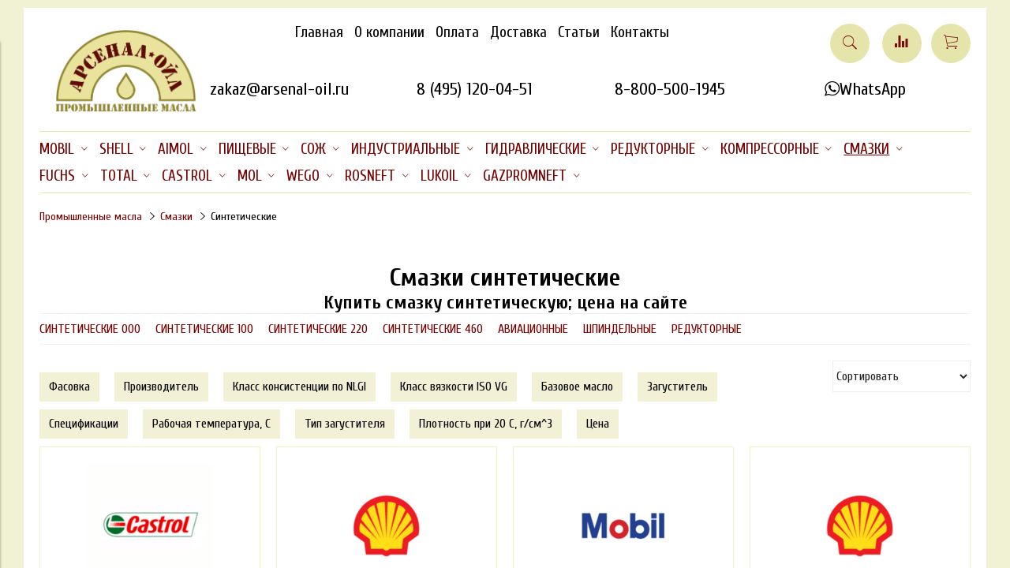

--- FILE ---
content_type: text/html; charset=utf-8
request_url: https://www.arsenal-oil.ru/collection/smazka-sinteticheskaya
body_size: 56376
content:
<!DOCTYPE html>
<html lang="ru">
<head><link media='print' onload='this.media="all"' rel='stylesheet' type='text/css' href='/served_assets/public/jquery.modal-0c2631717f4ce8fa97b5d04757d294c2bf695df1d558678306d782f4bf7b4773.css'><meta data-config="{&quot;collection_products_count&quot;:34}" name="page-config" content="" /><meta data-config="{&quot;money_with_currency_format&quot;:{&quot;delimiter&quot;:&quot; &quot;,&quot;separator&quot;:&quot;.&quot;,&quot;format&quot;:&quot;%n\u0026nbsp;%u&quot;,&quot;unit&quot;:&quot;руб&quot;,&quot;show_price_without_cents&quot;:0},&quot;currency_code&quot;:&quot;RUR&quot;,&quot;currency_iso_code&quot;:&quot;RUB&quot;,&quot;default_currency&quot;:{&quot;title&quot;:&quot;Российский рубль&quot;,&quot;code&quot;:&quot;RUR&quot;,&quot;rate&quot;:1.0,&quot;format_string&quot;:&quot;%n\u0026nbsp;%u&quot;,&quot;unit&quot;:&quot;руб&quot;,&quot;price_separator&quot;:&quot;&quot;,&quot;is_default&quot;:true,&quot;price_delimiter&quot;:&quot;&quot;,&quot;show_price_with_delimiter&quot;:true,&quot;show_price_without_cents&quot;:false},&quot;facebook&quot;:{&quot;pixelActive&quot;:false,&quot;currency_code&quot;:&quot;RUB&quot;,&quot;use_variants&quot;:null},&quot;vk&quot;:{&quot;pixel_active&quot;:null,&quot;price_list_id&quot;:null},&quot;new_ya_metrika&quot;:true,&quot;ecommerce_data_container&quot;:&quot;dataLayer&quot;,&quot;common_js_version&quot;:&quot;v2&quot;,&quot;vue_ui_version&quot;:null,&quot;feedback_captcha_enabled&quot;:&quot;1&quot;,&quot;account_id&quot;:79256,&quot;hide_items_out_of_stock&quot;:false,&quot;forbid_order_over_existing&quot;:false,&quot;minimum_items_price&quot;:null,&quot;enable_comparison&quot;:true,&quot;locale&quot;:&quot;ru&quot;,&quot;client_group&quot;:null,&quot;consent_to_personal_data&quot;:{&quot;active&quot;:false,&quot;obligatory&quot;:true,&quot;description&quot;:&quot;Настоящим подтверждаю, что я ознакомлен и согласен с условиями \u003ca href=&#39;/page/oferta&#39; target=&#39;blank&#39;\u003eоферты и политики конфиденциальности\u003c/a\u003e.&quot;},&quot;recaptcha_key&quot;:&quot;6LfXhUEmAAAAAOGNQm5_a2Ach-HWlFKD3Sq7vfFj&quot;,&quot;recaptcha_key_v3&quot;:&quot;6LcZi0EmAAAAAPNov8uGBKSHCvBArp9oO15qAhXa&quot;,&quot;yandex_captcha_key&quot;:&quot;ysc1_ec1ApqrRlTZTXotpTnO8PmXe2ISPHxsd9MO3y0rye822b9d2&quot;,&quot;checkout_float_order_content_block&quot;:false,&quot;available_products_characteristics_ids&quot;:null,&quot;sber_id_app_id&quot;:&quot;5b5a3c11-72e5-4871-8649-4cdbab3ba9a4&quot;,&quot;theme_generation&quot;:2,&quot;quick_checkout_captcha_enabled&quot;:false,&quot;max_order_lines_count&quot;:500,&quot;sber_bnpl_min_amount&quot;:1000,&quot;sber_bnpl_max_amount&quot;:150000,&quot;counter_settings&quot;:{&quot;data_layer_name&quot;:&quot;dataLayer&quot;,&quot;new_counters_setup&quot;:false,&quot;add_to_cart_event&quot;:true,&quot;remove_from_cart_event&quot;:true,&quot;add_to_wishlist_event&quot;:true},&quot;site_setting&quot;:{&quot;show_cart_button&quot;:true,&quot;show_service_button&quot;:false,&quot;show_marketplace_button&quot;:false,&quot;show_quick_checkout_button&quot;:true},&quot;warehouses&quot;:[],&quot;captcha_type&quot;:&quot;google&quot;,&quot;human_readable_urls&quot;:false}" name="shop-config" content="" /><meta name='js-evnvironment' content='production' /><meta name='default-locale' content='ru' /><meta name='insales-redefined-api-methods' content="[]" /><script src="/packs/js/shop_bundle-2b0004e7d539ecb78a46.js"></script><script type="text/javascript" src="https://static.insales-cdn.com/assets/common-js/common.v2.25.28.js"></script><script type="text/javascript" src="https://static.insales-cdn.com/assets/static-versioned/v3.72/static/libs/lodash/4.17.21/lodash.min.js"></script>
<!--InsalesCounter -->
<script type="text/javascript">
(function() {
  if (typeof window.__insalesCounterId !== 'undefined') {
    return;
  }

  try {
    Object.defineProperty(window, '__insalesCounterId', {
      value: 79256,
      writable: true,
      configurable: true
    });
  } catch (e) {
    console.error('InsalesCounter: Failed to define property, using fallback:', e);
    window.__insalesCounterId = 79256;
  }

  if (typeof window.__insalesCounterId === 'undefined') {
    console.error('InsalesCounter: Failed to set counter ID');
    return;
  }

  let script = document.createElement('script');
  script.async = true;
  script.src = '/javascripts/insales_counter.js?7';
  let firstScript = document.getElementsByTagName('script')[0];
  firstScript.parentNode.insertBefore(script, firstScript);
})();
</script>
<!-- /InsalesCounter -->

  



<title>
  
    Смазки синтетические
    
  
</title>


<link rel="canonical" href="https://www.arsenal-oil.ru/collection/smazka-sinteticheskaya"/>
<meta name="robots" content="index,follow" />
<!-- meta -->
<meta charset="UTF-8" />
<meta name="keywords" content=''/>
<meta name="description" content='Купить синтетические смазки. Цены, описания, технические характеристики и аналоги - на сайте Арсенал Ойл. ☎️ +7 705 755 9055.'/>
<meta http-equiv="X-UA-Compatible" content="IE=edge,chrome=1" />
<meta name="viewport" content="width=device-width, initial-scale=1.0" />
<meta name="SKYPE_TOOLBAR" content="SKYPE_TOOLBAR_PARSER_COMPATIBLE" />

<meta name="yandex-verification" content="73f9288587e38165" />
<meta name="yandex-verification" content="1723d44eda86067b" />
<meta name="yandex-verification" content="56c7942e3c99dc70" />
<meta name="yandex-verification" content="1755c38f95492095" />
<meta name="google-site-verification" content="duxmFWoET0EVH-oyAaSD43dQRLlkcKoZSI5xOEXFMeU" />

<!-- rss feed-->
<link rel="alternate" type="application/rss+xml" title="Блог" href="/blogs/blog.atom" />



<!-- icons-->
<link rel="shortcut icon" type="image/png" href="https://static.insales-cdn.com/files/1/5793/106698401/original/favicon.png" />

<!-- fixes -->
<script src="https://static.insales-cdn.com/assets/1/5070/6386638/1761310024/modernizr-custom.js"></script>
<!--[if IE]>
<script src="//html5shiv.googlecode.com/svn/trunk/html5.js"></script><![endif]-->
<!--[if lt IE 9]>
<script src="//css3-mediaqueries-js.googlecode.com/svn/trunk/css3-mediaqueries.js"></script>
<![endif]-->
 <script type="text/javascript" src="https://ajax.googleapis.com/ajax/libs/jquery/1.11.1/jquery.min.js"></script>   
 <script src="https://cdnjs.cloudflare.com/ajax/libs/jquery-cookie/1.4.1/jquery.cookie.js"></script> 

<meta name="yandex-verification" content="7c14498f649224d6" />

<meta name="yandex-verification" content="38cf3ae14302a17c" />

<meta name="google-site-verification" content="DFY4l79WSqXxRzxuJgZFe_l_d1s4AkejY0HbqxfMJSo" />
  
  
  <link href="//fonts.googleapis.com/css2?family=Cuprum:wght@400;700&subset=cyrillic,latin" rel="stylesheet" />




<link href="//maxcdn.bootstrapcdn.com/font-awesome/4.6.3/css/font-awesome.min.css" rel="stylesheet" />
<link href="https://static.insales-cdn.com/assets/1/5070/6386638/1761310024/theme.css" rel="stylesheet" type="text/css" />

<!-- fixes -->
<link href="https://static.insales-cdn.com/assets/1/5070/6386638/1761310024/ie.css" rel="stylesheet" type="text/css" />
</head>
<body class="adaptive">
<!-- Yandex.Metrika counter -->
<script type="text/javascript" >
   (function(m,e,t,r,i,k,a){m[i]=m[i]||function(){(m[i].a=m[i].a||[]).push(arguments)};
   m[i].l=1*new Date();k=e.createElement(t),a=e.getElementsByTagName(t)[0],k.async=1,k.src=r,a.parentNode.insertBefore(k,a)})
   (window, document, "script", "https://mc.yandex.ru/metrika/tag.js", "ym");

   ym(22098407, "init", {
        webvisor:true,
        ecommerce:dataLayer,
        clickmap:true,
        trackLinks:true,
        accurateTrackBounce:true
   });
</script>
<script type="text/javascript">
  window.dataLayer = window.dataLayer || [];
  window.dataLayer.push({});
</script>
<noscript><div><img src="https://mc.yandex.ru/watch/22098407" style="position:absolute; left:-9999px;" alt="" /></div></noscript>
<!-- /Yandex.Metrika counter -->

<div class="top-toolbar">
  <div class="row">

    <div class="mobile-toolbar cell-sm-2">
      <button class="button left-toolbar-trigger" type="button"><i class="icon ion-navicon"></i></button>
    </div><!-- /.mobile-toolbar -->

    <div class="cell-sm-6">
      
          <div class="phone"><p><a href="tel:88005001945">8 (800) 500-1945</a></p></div>
      
    </div><!-- /.contacts -->

    <div class="shopcart-toolbar cell-sm-4 text-right-sm">
      <a class="button shopcart-link js-shopcart-area" href="/cart_items">
        <i class="icon ion-ios-cart-outline"></i>
        <span class="shopcart-count">(<span class="js-shopcart-amount">0</span>)</span>
      </a>
    </div><!-- /.shopcart-toolbar -->

  </div>
</div><!-- /.top-toolbar -->
<div class="page-wrapper">
  <div class="page-inner container">
    <header class="main-header container">
    <div class="row top-xl">
      <div class="logotype cell-xl-2 text-center-md cell-xs-12 cell-sm-6">
  
        
  
        <a title="Арсенал Ойл - масла промышленные" href="/" class="logotype-link">
          <img src="https://static.insales-cdn.com/assets/1/5070/6386638/1761310024/logotype.png" class="logotype-image" alt="Арсенал Ойл - масла промышленные" title="Арсенал Ойл - масла промышленные" />
        </a>
  
        
  
      </div><!-- /.logotype -->
      
   <div class="row main-toolbar cell-xl-10 cell-xs-12 cell-md-10 cell-sm-6">  
       <div class="main-toolbar cell-xl-9 cell-md-9 cell-xs-12">
        <ul class="main-menu list">
          
            <li class="menu-item list-item">
              <a href="/" class="menu-link" title="Главная">
                Главная
              </a>
            </li>
          
            <li class="menu-item list-item">
              <a href="/page/ooo-arsenal-inn-7717774201" class="menu-link" title="О компании">
                О компании
              </a>
            </li>
          
            <li class="menu-item list-item">
              <a href="/page/payment" class="menu-link" title="Оплата">
                Оплата
              </a>
            </li>
          
            <li class="menu-item list-item">
              <a href="/page/delivery" class="menu-link" title="Доставка">
                Доставка
              </a>
            </li>
          
            <li class="menu-item list-item">
              <a href="/blog" class="menu-link" title="Статьи">
                Статьи
              </a>
            </li>
          
            <li class="menu-item list-item">
              <a href="/page/kontakty" class="menu-link" title="Контакты">
                Контакты
              </a>
            </li>
          
        </ul><!-- /.main-menu -->
      </div><!-- /.main-toolbar -->
  
      <div class="user-toolbar circle-block cell-xl-3 text-right-xl cell-xs-12">
  
        <div title="Поиск" class="search-widget dropdown">
  
          <button class="search-trigger button button-circle is-gray dropdown-toggle js-toggle" data-target="parent">
            <i class="icon search-icon ion-ios-search"></i>
          </button>
  
          <form action="/search" method="get" class="search-widget-form dropdown-block">
  
            <input type="hidden" name="lang" value="ru">
  
            <input id="search-widget-input" class="input-field search-input" type="text" placeholder="Поиск" name="q"  value=""/>
  
            <button title="Поиск"class="button button-circle is-primary search-button" type="submit">
              <i class="icon search-icon ion-ios-search"></i>
            </button>
  
          </form>
  
        </div><!-- /.search-widget -->
  
        
          <a title="Сравнение" class="compare-button button button-circle is-gray" href="/compares">
            <i class="icon compare-icon ion-stats-bars"></i>
            <span class="compare-counter js-compare-amount"></span>
          </a><!-- /.compare-button -->
        
  
        <div class="shopcart-widget">
          <a title="Корзина" href="/cart_items" class="shopcart-link button button-circle is-primary">
            <i class="icon shopcart-icon ion-ios-cart-outline"></i>
            <span class="shopcart-counter js-shopcart-amount ">
              0
            </span>
          </a>
        </div><!-- /.shopcart-widget -->
  
      </div><!-- /.user-toolbar -->
      
  
      <div class="contacts row top-xl text-right-xl text-center-sm">
          <!-- <div style="padding-left: 24px;">&nbsp;</div> -->
          <div class="cell-xl-3 cell-md-6 cell-sm-12 cell-xs-12">
            <div class="email"><a href="mailto:zakaz@arsenal-oil.ru" id="hma" onclick="yaCounter22098407.reachGoal('TOP_MAIL'); return true;">zakaz@arsenal-oil.ru</a></div>
          </div>            
          <div class="cell-xl-3 cell-md-6 cell-sm-12 cell-xs-12">
            <div class="phone"><a class="mobile" href="tel:+74951200451" id="hpsa" onclick="yaCounter22098407.reachGoal('TOP_TEL_SPB'); return true;">
              8 (495) 120-04-51</a><span class="comp" id="hpss">8 (495) 120-04-51</span>
            </div>
          </div> 
          <div class="cell-xl-3 cell-md-6 cell-sm-12 cell-xs-12">
            <div class="phone"><a class="mobile" href="tel:+78005001945" onclick="yaCounter22098407.reachGoal('TOP_TEL_800'); return true;">
              8-800-500-1945</a><span class="comp">8-800-500-1945</span>
            </div>
          </div>
          <div class="cell-xl-3 cell-md-6 cell-sm-12 cell-xs-12">
            <div class="phone"><a class="mobile" href="https://wa.me/+79915381177" id="hpsa" onclick="yaCounter22098407.reachGoal('TOP_TEL_MSK'); return true;" target="_blank">
              <i class="custom-user ion-social-whatsapp-outline"></i><span>WhatsApp</span></a>             
            </div>
          </div>
      </div><!-- /.contacts -->
  
       </div>
  
    </div>
  </header>
    

  <div class="collection-menu-horizontal-wrapper container">
    
        
    <ul class="collection-menu-horizontal list js-edge-calc">

      

        
        

        
        

        <li class="list-item menu-item   dropdown is-absolute  list-item-arsenal-masla-mobil">

          <a title="MOBIL" href="/collection/arsenal-masla-mobil" class="menu-link">
            <span class="link-text">MOBIL</span>
             <i class="dropdown-icon ion ion-ios-arrow-down"></i> 
          </a>

          

            <ul class="submenu list-vertical dropdown-block level-2">

              

                
                

                
                

                <li id="li_2974089" class="list-item menu-item   dropdown is-absolute ">

                  <a title="Гидравлические" href="/collection/gidravlicheskoe-maslo-mobil" class="menu-link">
                    <span class="link-text">Гидравлические</span>
                     <i class="dropdown-icon ion ion-ios-arrow-right"></i> 
                  </a>

                  

                    <ul class="submenu list-vertical dropdown-block level-3">

                      

                        
                        

                        <li class="list-item menu-item ">
                          <a title="DTE 10 Excel (HVLP ZF)" href="/collection/mobil-dte-10-excel" class="menu-link">
                            <span class="link-text">DTE 10 Excel (HVLP ZF)</span>
                          </a>
                        </li>

                      

                        
                        

                        <li class="list-item menu-item ">
                          <a title="DTE 20 Ultra (HLP)" href="/collection/mobil-dte-ultra" class="menu-link">
                            <span class="link-text">DTE 20 Ultra (HLP)</span>
                          </a>
                        </li>

                      

                        
                        

                        <li class="list-item menu-item ">
                          <a title="Nuto (HLP)" href="/collection/mobil-nuto" class="menu-link">
                            <span class="link-text">Nuto (HLP)</span>
                          </a>
                        </li>

                      

                        
                        

                        <li class="list-item menu-item ">
                          <a title="Univis N (HVLP)" href="/collection/mobil-univis-n" class="menu-link">
                            <span class="link-text">Univis N (HVLP)</span>
                          </a>
                        </li>

                      

                        
                        

                        <li class="list-item menu-item ">
                          <a title="Univis HVI (арктические)" href="/collection/mobil-univis-hvi" class="menu-link">
                            <span class="link-text">Univis HVI (арктические)</span>
                          </a>
                        </li>

                      

                        
                        

                        <li class="list-item menu-item ">
                          <a title="SHC 500 (синтетические)" href="/collection/gidravlicheskoe-maslo-mobil-shc" class="menu-link">
                            <span class="link-text">SHC 500 (синтетические)</span>
                          </a>
                        </li>

                      

                        
                        

                        <li class="list-item menu-item ">
                          <a title="EAL Hydraulic (биоразлаг.)" href="/collection/gidravlicheskoe-maslo-eal-hydraulic" class="menu-link">
                            <span class="link-text">EAL Hydraulic (биоразлаг.)</span>
                          </a>
                        </li>

                      

                        
                        

                        <li class="list-item menu-item ">
                          <a title="Pyrotec (негорючие)" href="/collection/mobil-pyrotec" class="menu-link">
                            <span class="link-text">Pyrotec (негорючие)</span>
                          </a>
                        </li>

                      

                        
                        

                        <li class="list-item menu-item ">
                          <a title="DTE 10M (HVLP), сняты" href="/collection/mobil-dte-10m" class="menu-link">
                            <span class="link-text">DTE 10M (HVLP), сняты</span>
                          </a>
                        </li>

                      

                        
                        

                        <li class="list-item menu-item ">
                          <a title="DTE 20 (HLP), сняты" href="/collection/gidravlicheskoe-maslo-mobil-dte" class="menu-link">
                            <span class="link-text">DTE 20 (HLP), сняты</span>
                          </a>
                        </li>

                      

                        
                        

                        <li class="list-item menu-item ">
                          <a title="DTE Excel (HLP ZF), сняты" href="/collection/mobil-dte-excel" class="menu-link">
                            <span class="link-text">DTE Excel (HLP ZF), сняты</span>
                          </a>
                        </li>

                      

                    </ul><!-- /.submenu.level-3 -->

                  

                </li>

              

                
                

                
                

                <li id="li_2974162" class="list-item menu-item   dropdown is-absolute ">

                  <a title="Редукторные" href="/collection/reduktornoe-maslo-mobil" class="menu-link">
                    <span class="link-text">Редукторные</span>
                     <i class="dropdown-icon ion ion-ios-arrow-right"></i> 
                  </a>

                  

                    <ul class="submenu list-vertical dropdown-block level-3">

                      

                        
                        

                        <li class="list-item menu-item ">
                          <a title="Mobilgear 600 XP" href="/collection/mobilgear-600-xp" class="menu-link">
                            <span class="link-text">Mobilgear 600 XP</span>
                          </a>
                        </li>

                      

                        
                        

                        <li class="list-item menu-item ">
                          <a title="SHC 600" href="/collection/mobil-shc" class="menu-link">
                            <span class="link-text">SHC 600</span>
                          </a>
                        </li>

                      

                        
                        

                        <li class="list-item menu-item ">
                          <a title="Glygoyle" href="/collection/mobil-glygoyle" class="menu-link">
                            <span class="link-text">Glygoyle</span>
                          </a>
                        </li>

                      

                        
                        

                        <li class="list-item menu-item ">
                          <a title="SHC Gear" href="/collection/sinteticheskoe-reduktornoe-maslo-mobil-shc-gear" class="menu-link">
                            <span class="link-text">SHC Gear</span>
                          </a>
                        </li>

                      

                        
                        

                        <li class="list-item menu-item ">
                          <a title="Mobilgear XMP" href="/collection/mobilgear-xmp" class="menu-link">
                            <span class="link-text">Mobilgear XMP</span>
                          </a>
                        </li>

                      

                        
                        

                        <li class="list-item menu-item ">
                          <a title="Mobilgear SHC XMP" href="/collection/mobilgear-shc-xmp" class="menu-link">
                            <span class="link-text">Mobilgear SHC XMP</span>
                          </a>
                        </li>

                      

                    </ul><!-- /.submenu.level-3 -->

                  

                </li>

              

                
                

                
                

                <li id="li_2974127" class="list-item menu-item   dropdown is-absolute ">

                  <a title="Компрессорные" href="/collection/kompressornoe-maslo-mobil" class="menu-link">
                    <span class="link-text">Компрессорные</span>
                     <i class="dropdown-icon ion ion-ios-arrow-right"></i> 
                  </a>

                  

                    <ul class="submenu list-vertical dropdown-block level-3">

                      

                        
                        

                        <li class="list-item menu-item ">
                          <a title="Rarus" href="/collection/mobil-rarus" class="menu-link">
                            <span class="link-text">Rarus</span>
                          </a>
                        </li>

                      

                        
                        

                        <li class="list-item menu-item ">
                          <a title="Rarus SHC" href="/collection/mobil-rarus-shc" class="menu-link">
                            <span class="link-text">Rarus SHC</span>
                          </a>
                        </li>

                      

                        
                        

                        <li class="list-item menu-item ">
                          <a title="Gargoyle Arctic" href="/collection/mobil-gargoyle-arctic" class="menu-link">
                            <span class="link-text">Gargoyle Arctic</span>
                          </a>
                        </li>

                      

                        
                        

                        <li class="list-item menu-item ">
                          <a title="EAL Arctic" href="/collection/mobil-eal-arctic" class="menu-link">
                            <span class="link-text">EAL Arctic</span>
                          </a>
                        </li>

                      

                        
                        

                        <li class="list-item menu-item ">
                          <a title="Almo" href="/collection/mobil-almo" class="menu-link">
                            <span class="link-text">Almo</span>
                          </a>
                        </li>

                      

                        
                        

                        <li class="list-item menu-item ">
                          <a title="Zerice" href="/collection/mobil-zerice" class="menu-link">
                            <span class="link-text">Zerice</span>
                          </a>
                        </li>

                      

                        
                        

                        <li class="list-item menu-item ">
                          <a title="Gas Compressor" href="/collection/mobil-gas-compressor" class="menu-link">
                            <span class="link-text">Gas Compressor</span>
                          </a>
                        </li>

                      

                    </ul><!-- /.submenu.level-3 -->

                  

                </li>

              

                
                

                
                

                <li id="li_2974163" class="list-item menu-item   dropdown is-absolute ">

                  <a title="Индустриальные" href="/collection/industrialnoe-maslo-mobil" class="menu-link">
                    <span class="link-text">Индустриальные</span>
                     <i class="dropdown-icon ion ion-ios-arrow-right"></i> 
                  </a>

                  

                    <ul class="submenu list-vertical dropdown-block level-3">

                      

                        
                        

                        <li class="list-item menu-item ">
                          <a title="Vactra" href="/collection/mobil-vactra" class="menu-link">
                            <span class="link-text">Vactra</span>
                          </a>
                        </li>

                      

                        
                        

                        <li class="list-item menu-item ">
                          <a title="Mobiltherm" href="/collection/mobiltherm" class="menu-link">
                            <span class="link-text">Mobiltherm</span>
                          </a>
                        </li>

                      

                        
                        

                        <li class="list-item menu-item ">
                          <a title="DTE Oil" href="/collection/mobil-masla-dte-oil-seriya" class="menu-link">
                            <span class="link-text">DTE Oil</span>
                          </a>
                        </li>

                      

                        
                        

                        <li class="list-item menu-item ">
                          <a title="Velocite" href="/collection/mobil-velocite" class="menu-link">
                            <span class="link-text">Velocite</span>
                          </a>
                        </li>

                      

                        
                        

                        <li class="list-item menu-item ">
                          <a title="Pyrolube" href="/collection/mobil-pyrolube" class="menu-link">
                            <span class="link-text">Pyrolube</span>
                          </a>
                        </li>

                      

                        
                        

                        <li class="list-item menu-item ">
                          <a title="DTE 700, 800, 900" href="/collection/turbinnoe-maslo-mobil-dte" class="menu-link">
                            <span class="link-text">DTE 700, 800, 900</span>
                          </a>
                        </li>

                      

                        
                        

                        <li class="list-item menu-item ">
                          <a title="Teresstic" href="/collection/mobil-teresstic" class="menu-link">
                            <span class="link-text">Teresstic</span>
                          </a>
                        </li>

                      

                        
                        

                        <li class="list-item menu-item ">
                          <a title="DTE PM" href="/collection/mobil-dte-pm" class="menu-link">
                            <span class="link-text">DTE PM</span>
                          </a>
                        </li>

                      

                        
                        

                        <li class="list-item menu-item ">
                          <a title="Wyrol" href="/collection/mobil-wyrol" class="menu-link">
                            <span class="link-text">Wyrol</span>
                          </a>
                        </li>

                      

                        
                        

                        <li class="list-item menu-item ">
                          <a title="Vacuoline" href="/collection/mobil-vacuoline" class="menu-link">
                            <span class="link-text">Vacuoline</span>
                          </a>
                        </li>

                      

                    </ul><!-- /.submenu.level-3 -->

                  

                </li>

              

                
                

                
                

                <li id="li_6231925" class="list-item menu-item   dropdown is-absolute ">

                  <a title="Пищевые" href="/collection/pischevoe-maslo-mobil" class="menu-link">
                    <span class="link-text">Пищевые</span>
                     <i class="dropdown-icon ion ion-ios-arrow-right"></i> 
                  </a>

                  

                    <ul class="submenu list-vertical dropdown-block level-3">

                      

                        
                        

                        <li class="list-item menu-item ">
                          <a title="DTE FM" href="/collection/mobil-dte-fm" class="menu-link">
                            <span class="link-text">DTE FM</span>
                          </a>
                        </li>

                      

                        
                        

                        <li class="list-item menu-item ">
                          <a title="SHC Cibus" href="/collection/mobil-shc-cibus" class="menu-link">
                            <span class="link-text">SHC Cibus</span>
                          </a>
                        </li>

                      

                        
                        

                        <li class="list-item menu-item ">
                          <a title="Mobilgrease FM" href="/collection/mobilgrease-fm" class="menu-link">
                            <span class="link-text">Mobilgrease FM</span>
                          </a>
                        </li>

                      

                        
                        

                        <li class="list-item menu-item ">
                          <a title="Marcol" href="/collection/mobil-marcol" class="menu-link">
                            <span class="link-text">Marcol</span>
                          </a>
                        </li>

                      

                    </ul><!-- /.submenu.level-3 -->

                  

                </li>

              

                
                

                
                

                <li id="li_2974183" class="list-item menu-item   dropdown is-absolute ">

                  <a title="Смазки" href="/collection/smazka-mobil" class="menu-link">
                    <span class="link-text">Смазки</span>
                     <i class="dropdown-icon ion ion-ios-arrow-right"></i> 
                  </a>

                  

                    <ul class="submenu list-vertical dropdown-block level-3">

                      

                        
                        

                        <li class="list-item menu-item ">
                          <a title="Mobilux EP (Lithium)" href="/collection/mobilux" class="menu-link">
                            <span class="link-text">Mobilux EP (Lithium)</span>
                          </a>
                        </li>

                      

                        
                        

                        <li class="list-item menu-item ">
                          <a title="Mobilgrease (LiComplex)" href="/collection/mobilgrease" class="menu-link">
                            <span class="link-text">Mobilgrease (LiComplex)</span>
                          </a>
                        </li>

                      

                        
                        

                        <li class="list-item menu-item ">
                          <a title="Unirex (LiComplex)" href="/collection/mobil-unirex" class="menu-link">
                            <span class="link-text">Unirex (LiComplex)</span>
                          </a>
                        </li>

                      

                        
                        

                        <li class="list-item menu-item ">
                          <a title="Polyrex (Polyurea)" href="/collection/mobil-polyrex" class="menu-link">
                            <span class="link-text">Polyrex (Polyurea)</span>
                          </a>
                        </li>

                      

                        
                        

                        <li class="list-item menu-item ">
                          <a title="Mobilith (LiComplex PAO)" href="/collection/mobilith" class="menu-link">
                            <span class="link-text">Mobilith (LiComplex PAO)</span>
                          </a>
                        </li>

                      

                        
                        

                        <li class="list-item menu-item ">
                          <a title="Mobiltemp (Clay)" href="/collection/mobiltemp" class="menu-link">
                            <span class="link-text">Mobiltemp (Clay)</span>
                          </a>
                        </li>

                      

                        
                        

                        <li class="list-item menu-item ">
                          <a title="Chassis" href="/collection/mobil-chassis" class="menu-link">
                            <span class="link-text">Chassis</span>
                          </a>
                        </li>

                      

                        
                        

                        <li class="list-item menu-item ">
                          <a title="Centaur (CaS)" href="/collection/mobil-centaur" class="menu-link">
                            <span class="link-text">Centaur (CaS)</span>
                          </a>
                        </li>

                      

                        
                        

                        <li class="list-item menu-item ">
                          <a title="Mobilgear" href="/collection/smazka-mobilgear" class="menu-link">
                            <span class="link-text">Mobilgear</span>
                          </a>
                        </li>

                      

                    </ul><!-- /.submenu.level-3 -->

                  

                </li>

              

                
                

                
                

                <li id="li_6925599" class="list-item menu-item   dropdown is-absolute ">

                  <a title="СОЖ" href="/collection/sozh-mobil" class="menu-link">
                    <span class="link-text">СОЖ</span>
                     <i class="dropdown-icon ion ion-ios-arrow-right"></i> 
                  </a>

                  

                    <ul class="submenu list-vertical dropdown-block level-3">

                      

                        
                        

                        <li class="list-item menu-item ">
                          <a title="Mobilcut New" href="/collection/mobilcut-new" class="menu-link">
                            <span class="link-text">Mobilcut New</span>
                          </a>
                        </li>

                      

                        
                        

                        <li class="list-item menu-item ">
                          <a title="Mobilcut" href="/collection/sozh-mobilcut" class="menu-link">
                            <span class="link-text">Mobilcut</span>
                          </a>
                        </li>

                      

                        
                        

                        <li class="list-item menu-item ">
                          <a title="Mobilmet" href="/collection/mobilmet" class="menu-link">
                            <span class="link-text">Mobilmet</span>
                          </a>
                        </li>

                      

                    </ul><!-- /.submenu.level-3 -->

                  

                </li>

              

                
                

                
                

                <li id="li_3409860" class="list-item menu-item   dropdown is-absolute ">

                  <a title="Моторные" href="/collection/motornoe-maslo-mobil" class="menu-link">
                    <span class="link-text">Моторные</span>
                     <i class="dropdown-icon ion ion-ios-arrow-right"></i> 
                  </a>

                  

                    <ul class="submenu list-vertical dropdown-block level-3">

                      

                        
                        

                        <li class="list-item menu-item ">
                          <a title="Delvac" href="/collection/mobil-delvac" class="menu-link">
                            <span class="link-text">Delvac</span>
                          </a>
                        </li>

                      

                        
                        

                        <li class="list-item menu-item ">
                          <a title="Pegasus" href="/collection/mobil-pegasus" class="menu-link">
                            <span class="link-text">Pegasus</span>
                          </a>
                        </li>

                      

                        
                        

                        <li class="list-item menu-item ">
                          <a title="Mobilgard" href="/collection/mobilgard" class="menu-link">
                            <span class="link-text">Mobilgard</span>
                          </a>
                        </li>

                      

                        
                        

                        <li class="list-item menu-item ">
                          <a title="Agri" href="/collection/mobil-agri" class="menu-link">
                            <span class="link-text">Agri</span>
                          </a>
                        </li>

                      

                    </ul><!-- /.submenu.level-3 -->

                  

                </li>

              

                
                

                
                

                <li id="li_2974165" class="list-item menu-item   dropdown is-absolute ">

                  <a title="Трансмиссионные" href="/collection/transmissionnoe-maslo-mobil" class="menu-link">
                    <span class="link-text">Трансмиссионные</span>
                     <i class="dropdown-icon ion ion-ios-arrow-right"></i> 
                  </a>

                  

                    <ul class="submenu list-vertical dropdown-block level-3">

                      

                        
                        

                        <li class="list-item menu-item ">
                          <a title="ATF" href="/collection/mobil-atf" class="menu-link">
                            <span class="link-text">ATF</span>
                          </a>
                        </li>

                      

                        
                        

                        <li class="list-item menu-item ">
                          <a title="Gear" href="/collection/mobil-gear" class="menu-link">
                            <span class="link-text">Gear</span>
                          </a>
                        </li>

                      

                        
                        

                        <li class="list-item menu-item ">
                          <a title="Gearlube" href="/collection/mobil-gearlube" class="menu-link">
                            <span class="link-text">Gearlube</span>
                          </a>
                        </li>

                      

                        
                        

                        <li class="list-item menu-item ">
                          <a title="Mobilfluid" href="/collection/mobilfluid" class="menu-link">
                            <span class="link-text">Mobilfluid</span>
                          </a>
                        </li>

                      

                        
                        

                        <li class="list-item menu-item ">
                          <a title="Mobiltrans" href="/collection/mobiltrans" class="menu-link">
                            <span class="link-text">Mobiltrans</span>
                          </a>
                        </li>

                      

                        
                        

                        <li class="list-item menu-item ">
                          <a title="Mobilube" href="/collection/mobilube" class="menu-link">
                            <span class="link-text">Mobilube</span>
                          </a>
                        </li>

                      

                        
                        

                        <li class="list-item menu-item ">
                          <a title="Synthetic Gear" href="/collection/mobil-synthetic" class="menu-link">
                            <span class="link-text">Synthetic Gear</span>
                          </a>
                        </li>

                      

                    </ul><!-- /.submenu.level-3 -->

                  

                </li>

              

            </ul><!-- /.submenu.level-2 -->

          

        </li>

      

        
        

        
        

        <li class="list-item menu-item   dropdown is-absolute  list-item-arsenal-masla-shell">

          <a title="SHELL" href="/collection/arsenal-masla-shell" class="menu-link">
            <span class="link-text">SHELL</span>
             <i class="dropdown-icon ion ion-ios-arrow-down"></i> 
          </a>

          

            <ul class="submenu list-vertical dropdown-block level-2">

              

                
                

                
                

                <li id="li_2165875" class="list-item menu-item   dropdown is-absolute ">

                  <a title="Гидравлические" href="/collection/gidravlicheskoe-maslo-shell-tellus" class="menu-link">
                    <span class="link-text">Гидравлические</span>
                     <i class="dropdown-icon ion ion-ios-arrow-right"></i> 
                  </a>

                  

                    <ul class="submenu list-vertical dropdown-block level-3">

                      

                        
                        

                        <li class="list-item menu-item ">
                          <a title="Tellus S2 M (HLP)" href="/collection/shell-tellus-s2-m" class="menu-link">
                            <span class="link-text">Tellus S2 M (HLP)</span>
                          </a>
                        </li>

                      

                        
                        

                        <li class="list-item menu-item ">
                          <a title="Tellus S2 MХ (HLP)" href="/collection/tellus-s2-mh-hlp" class="menu-link">
                            <span class="link-text">Tellus S2 MХ (HLP)</span>
                          </a>
                        </li>

                      

                        
                        

                        <li class="list-item menu-item ">
                          <a title="Tellus S2 V (HVLP)" href="/collection/shell-tellus-s2-v" class="menu-link">
                            <span class="link-text">Tellus S2 V (HVLP)</span>
                          </a>
                        </li>

                      

                        
                        

                        <li class="list-item menu-item ">
                          <a title="Tellus S2 VX (HVLP)" href="/collection/shell-tellus-s2-vx" class="menu-link">
                            <span class="link-text">Tellus S2 VX (HVLP)</span>
                          </a>
                        </li>

                      

                        
                        

                        <li class="list-item menu-item ">
                          <a title="Tellus S3 M (HLP ZF)" href="/collection/shell-tellus-s3-m" class="menu-link">
                            <span class="link-text">Tellus S3 M (HLP ZF)</span>
                          </a>
                        </li>

                      

                        
                        

                        <li class="list-item menu-item ">
                          <a title="Tellus S3 V (HVLP ZF)" href="/collection/shell-tellus-s3-v" class="menu-link">
                            <span class="link-text">Tellus S3 V (HVLP ZF)</span>
                          </a>
                        </li>

                      

                        
                        

                        <li class="list-item menu-item ">
                          <a title="Tellus S4 VX (arctic)" href="/collection/shell-tellus-s4-vx" class="menu-link">
                            <span class="link-text">Tellus S4 VX (arctic)</span>
                          </a>
                        </li>

                      

                        
                        

                        <li class="list-item menu-item ">
                          <a title="Aeroshell Fluid" href="/collection/aeroshell-fluid" class="menu-link">
                            <span class="link-text">Aeroshell Fluid</span>
                          </a>
                        </li>

                      

                        
                        

                        <li class="list-item menu-item ">
                          <a title="Hydraulic S1 (HLP)" href="/collection/shell-hydraulic-s1" class="menu-link">
                            <span class="link-text">Hydraulic S1 (HLP)</span>
                          </a>
                        </li>

                      

                        
                        

                        <li class="list-item menu-item ">
                          <a title="Tellus S2 MA (HLPD)" href="/collection/shell-tellus-s2-ma" class="menu-link">
                            <span class="link-text">Tellus S2 MA (HLPD)</span>
                          </a>
                        </li>

                      

                        
                        

                        <li class="list-item menu-item ">
                          <a title="Tellus S2 VA (HVLPD)" href="/collection/shell-tellus-s2-va" class="menu-link">
                            <span class="link-text">Tellus S2 VA (HVLPD)</span>
                          </a>
                        </li>

                      

                        
                        

                        <li class="list-item menu-item ">
                          <a title="Naturelle HF-E" href="/collection/naturelle-hf-e" class="menu-link">
                            <span class="link-text">Naturelle HF-E</span>
                          </a>
                        </li>

                      

                    </ul><!-- /.submenu.level-3 -->

                  

                </li>

              

                
                

                
                

                <li id="li_1392640" class="list-item menu-item   dropdown is-absolute ">

                  <a title="Редукторные" href="/collection/reduktornoe-maslo-shell-omala" class="menu-link">
                    <span class="link-text">Редукторные</span>
                     <i class="dropdown-icon ion ion-ios-arrow-right"></i> 
                  </a>

                  

                    <ul class="submenu list-vertical dropdown-block level-3">

                      

                        
                        

                        <li class="list-item menu-item ">
                          <a title="Omala S2 GX (Omala G)" href="/collection/shell-omala-s2-gx" class="menu-link">
                            <span class="link-text">Omala S2 GX (Omala G)</span>
                          </a>
                        </li>

                      

                        
                        

                        <li class="list-item menu-item ">
                          <a title="Omala S4 GXV (Omala HD)" href="/collection/shell-omala-s4-gxv" class="menu-link">
                            <span class="link-text">Omala S4 GXV (Omala HD)</span>
                          </a>
                        </li>

                      

                        
                        

                        <li class="list-item menu-item ">
                          <a title="Omala S4 WE (Tivela)" href="/collection/shell-omala-s4-we" class="menu-link">
                            <span class="link-text">Omala S4 WE (Tivela)</span>
                          </a>
                        </li>

                      

                    </ul><!-- /.submenu.level-3 -->

                  

                </li>

              

                
                

                
                

                <li id="li_1704102" class="list-item menu-item   dropdown is-absolute ">

                  <a title="Компрессорные" href="/collection/kompressornoe-maslo-shell-corena" class="menu-link">
                    <span class="link-text">Компрессорные</span>
                     <i class="dropdown-icon ion ion-ios-arrow-right"></i> 
                  </a>

                  

                    <ul class="submenu list-vertical dropdown-block level-3">

                      

                        
                        

                        <li class="list-item menu-item ">
                          <a title="Corena S2" href="/collection/shell-corena-s2" class="menu-link">
                            <span class="link-text">Corena S2</span>
                          </a>
                        </li>

                      

                        
                        

                        <li class="list-item menu-item ">
                          <a title="Corena S3" href="/collection/shell-corena-s3" class="menu-link">
                            <span class="link-text">Corena S3</span>
                          </a>
                        </li>

                      

                        
                        

                        <li class="list-item menu-item ">
                          <a title="Corena S4" href="/collection/shell-corena-s4" class="menu-link">
                            <span class="link-text">Corena S4</span>
                          </a>
                        </li>

                      

                        
                        

                        <li class="list-item menu-item ">
                          <a title="Vacuum Pump" href="/collection/shell-vacuum-pump-oil" class="menu-link">
                            <span class="link-text">Vacuum Pump</span>
                          </a>
                        </li>

                      

                        
                        

                        <li class="list-item menu-item ">
                          <a title="Air Tool" href="/collection/shell-air-tool" class="menu-link">
                            <span class="link-text">Air Tool</span>
                          </a>
                        </li>

                      

                        
                        

                        <li class="list-item menu-item ">
                          <a title="Refrigeration" href="/collection/shell-refrigeration-oil" class="menu-link">
                            <span class="link-text">Refrigeration</span>
                          </a>
                        </li>

                      

                        
                        

                        <li class="list-item menu-item ">
                          <a title="Gas Compressor" href="/collection/shell-gas-compressor-oil" class="menu-link">
                            <span class="link-text">Gas Compressor</span>
                          </a>
                        </li>

                      

                    </ul><!-- /.submenu.level-3 -->

                  

                </li>

              

                
                

                
                

                <li id="li_2971469" class="list-item menu-item   dropdown is-absolute ">

                  <a title="Индустриальные" href="/collection/industrialnoe-maslo-shell" class="menu-link">
                    <span class="link-text">Индустриальные</span>
                     <i class="dropdown-icon ion ion-ios-arrow-right"></i> 
                  </a>

                  

                    <ul class="submenu list-vertical dropdown-block level-3">

                      

                        
                        

                        <li class="list-item menu-item ">
                          <a title="Tonna" href="/collection/shell-tonna" class="menu-link">
                            <span class="link-text">Tonna</span>
                          </a>
                        </li>

                      

                        
                        

                        <li class="list-item menu-item ">
                          <a title="Heat Transfer" href="/collection/shell-heat-transfer-oil" class="menu-link">
                            <span class="link-text">Heat Transfer</span>
                          </a>
                        </li>

                      

                        
                        

                        <li class="list-item menu-item ">
                          <a title="Morlina" href="/collection/shell-morlina" class="menu-link">
                            <span class="link-text">Morlina</span>
                          </a>
                        </li>

                      

                        
                        

                        <li class="list-item menu-item ">
                          <a title="Diala" href="/collection/shell-diala" class="menu-link">
                            <span class="link-text">Diala</span>
                          </a>
                        </li>

                      

                        
                        

                        <li class="list-item menu-item ">
                          <a title="Turbo" href="/collection/shell-turbo" class="menu-link">
                            <span class="link-text">Turbo</span>
                          </a>
                        </li>

                      

                        
                        

                        <li class="list-item menu-item ">
                          <a title="Risella" href="/collection/shell-risella" class="menu-link">
                            <span class="link-text">Risella</span>
                          </a>
                        </li>

                      

                    </ul><!-- /.submenu.level-3 -->

                  

                </li>

              

                
                

                
                

                <li id="li_6221003" class="list-item menu-item   dropdown is-absolute ">

                  <a title="Пищевые" href="/collection/pischevoe-maslo-shell" class="menu-link">
                    <span class="link-text">Пищевые</span>
                     <i class="dropdown-icon ion ion-ios-arrow-right"></i> 
                  </a>

                  

                    <ul class="submenu list-vertical dropdown-block level-3">

                      

                        
                        

                        <li class="list-item menu-item ">
                          <a title="Cassida" href="/collection/shell-cassida" class="menu-link">
                            <span class="link-text">Cassida</span>
                          </a>
                        </li>

                      

                        
                        

                        <li class="list-item menu-item ">
                          <a title="Ondina" href="/collection/shell-ondina" class="menu-link">
                            <span class="link-text">Ondina</span>
                          </a>
                        </li>

                      

                        
                        

                        <li class="list-item menu-item ">
                          <a title="FM" href="/collection/shell-fm" class="menu-link">
                            <span class="link-text">FM</span>
                          </a>
                        </li>

                      

                    </ul><!-- /.submenu.level-3 -->

                  

                </li>

              

                
                

                
                

                <li id="li_2165858" class="list-item menu-item   dropdown is-absolute ">

                  <a title="Смазки" href="/collection/smazka-shell-gadus" class="menu-link">
                    <span class="link-text">Смазки</span>
                     <i class="dropdown-icon ion ion-ios-arrow-right"></i> 
                  </a>

                  

                    <ul class="submenu list-vertical dropdown-block level-3">

                      

                        
                        

                        <li class="list-item menu-item ">
                          <a title="Aeroshell" href="/collection/smazka-aeroshell-grease" class="menu-link">
                            <span class="link-text">Aeroshell</span>
                          </a>
                        </li>

                      

                        
                        

                        <li class="list-item menu-item ">
                          <a title="Gadus S1" href="/collection/smazka-shell-gadus-s1" class="menu-link">
                            <span class="link-text">Gadus S1</span>
                          </a>
                        </li>

                      

                        
                        

                        <li class="list-item menu-item ">
                          <a title="Gadus S2" href="/collection/shell-gadus-s2" class="menu-link">
                            <span class="link-text">Gadus S2</span>
                          </a>
                        </li>

                      

                        
                        

                        <li class="list-item menu-item ">
                          <a title="Gadus S3" href="/collection/shell-gadus-s3" class="menu-link">
                            <span class="link-text">Gadus S3</span>
                          </a>
                        </li>

                      

                        
                        

                        <li class="list-item menu-item ">
                          <a title="Gadus S4" href="/collection/shell-gadus-s4" class="menu-link">
                            <span class="link-text">Gadus S4</span>
                          </a>
                        </li>

                      

                        
                        

                        <li class="list-item menu-item ">
                          <a title="Gadus S5" href="/collection/shell-gadus-s5" class="menu-link">
                            <span class="link-text">Gadus S5</span>
                          </a>
                        </li>

                      

                    </ul><!-- /.submenu.level-3 -->

                  

                </li>

              

                
                

                
                

                <li id="li_7427013" class="list-item menu-item   dropdown is-absolute ">

                  <a title="СОЖ" href="/collection/sozh-shell" class="menu-link">
                    <span class="link-text">СОЖ</span>
                     <i class="dropdown-icon ion ion-ios-arrow-right"></i> 
                  </a>

                  

                    <ul class="submenu list-vertical dropdown-block level-3">

                      

                        
                        

                        <li class="list-item menu-item ">
                          <a title="Adrana" href="/collection/shell-adrana" class="menu-link">
                            <span class="link-text">Adrana</span>
                          </a>
                        </li>

                      

                        
                        

                        <li class="list-item menu-item ">
                          <a title="Dromus" href="/collection/shell-dromus" class="menu-link">
                            <span class="link-text">Dromus</span>
                          </a>
                        </li>

                      

                        
                        

                        <li class="list-item menu-item ">
                          <a title="Fenella" href="/collection/shell-fenella" class="menu-link">
                            <span class="link-text">Fenella</span>
                          </a>
                        </li>

                      

                        
                        

                        <li class="list-item menu-item ">
                          <a title="Garia" href="/collection/shell-garia" class="menu-link">
                            <span class="link-text">Garia</span>
                          </a>
                        </li>

                      

                        
                        

                        <li class="list-item menu-item ">
                          <a title="Macron" href="/collection/shell-macron" class="menu-link">
                            <span class="link-text">Macron</span>
                          </a>
                        </li>

                      

                        
                        

                        <li class="list-item menu-item ">
                          <a title="Sitala" href="/collection/shell-sitala" class="menu-link">
                            <span class="link-text">Sitala</span>
                          </a>
                        </li>

                      

                    </ul><!-- /.submenu.level-3 -->

                  

                </li>

              

                
                

                
                

                <li id="li_1391536" class="list-item menu-item   dropdown is-absolute ">

                  <a title="Моторные" href="/collection/motornoe-maslo-shell" class="menu-link">
                    <span class="link-text">Моторные</span>
                     <i class="dropdown-icon ion ion-ios-arrow-right"></i> 
                  </a>

                  

                    <ul class="submenu list-vertical dropdown-block level-3">

                      

                        
                        

                        <li class="list-item menu-item ">
                          <a title="Rimula R4" href="/collection/shell-rimula-r4" class="menu-link">
                            <span class="link-text">Rimula R4</span>
                          </a>
                        </li>

                      

                        
                        

                        <li class="list-item menu-item ">
                          <a title="Rimula R5" href="/collection/shell-rimula-r5" class="menu-link">
                            <span class="link-text">Rimula R5</span>
                          </a>
                        </li>

                      

                        
                        

                        <li class="list-item menu-item ">
                          <a title="Rimula R6" href="/collection/shell-rimula-r6" class="menu-link">
                            <span class="link-text">Rimula R6</span>
                          </a>
                        </li>

                      

                        
                        

                        <li class="list-item menu-item ">
                          <a title="Mysella" href="/collection/shell-mysella" class="menu-link">
                            <span class="link-text">Mysella</span>
                          </a>
                        </li>

                      

                        
                        

                        <li class="list-item menu-item ">
                          <a title="Argina" href="/collection/shell-argina" class="menu-link">
                            <span class="link-text">Argina</span>
                          </a>
                        </li>

                      

                        
                        

                        <li class="list-item menu-item ">
                          <a title="Gadinia" href="/collection/shell-gadinia" class="menu-link">
                            <span class="link-text">Gadinia</span>
                          </a>
                        </li>

                      

                        
                        

                        <li class="list-item menu-item ">
                          <a title="Melina" href="/collection/shell-melina" class="menu-link">
                            <span class="link-text">Melina</span>
                          </a>
                        </li>

                      

                    </ul><!-- /.submenu.level-3 -->

                  

                </li>

              

                
                

                
                

                <li id="li_1392718" class="list-item menu-item   dropdown is-absolute ">

                  <a title="Трансмиссионные" href="/collection/transmissionnoe-maslo-shell" class="menu-link">
                    <span class="link-text">Трансмиссионные</span>
                     <i class="dropdown-icon ion ion-ios-arrow-right"></i> 
                  </a>

                  

                    <ul class="submenu list-vertical dropdown-block level-3">

                      

                        
                        

                        <li class="list-item menu-item ">
                          <a title="Spirax" href="/collection/shell-spirax" class="menu-link">
                            <span class="link-text">Spirax</span>
                          </a>
                        </li>

                      

                        
                        

                        <li class="list-item menu-item ">
                          <a title="Tegula" href="/collection/shell-tegula" class="menu-link">
                            <span class="link-text">Tegula</span>
                          </a>
                        </li>

                      

                        
                        

                        <li class="list-item menu-item ">
                          <a title="Transmission" href="/collection/shell-transmission" class="menu-link">
                            <span class="link-text">Transmission</span>
                          </a>
                        </li>

                      

                    </ul><!-- /.submenu.level-3 -->

                  

                </li>

              

            </ul><!-- /.submenu.level-2 -->

          

        </li>

      

        
        

        
        

        <li class="list-item menu-item   dropdown is-absolute  list-item-arsenal-masla-aimol">

          <a title="AIMOL" href="/collection/arsenal-masla-aimol" class="menu-link">
            <span class="link-text">AIMOL</span>
             <i class="dropdown-icon ion ion-ios-arrow-down"></i> 
          </a>

          

            <ul class="submenu list-vertical dropdown-block level-2">

              

                
                

                
                

                <li id="li_3585600" class="list-item menu-item   dropdown is-absolute ">

                  <a title="Гидравлические" href="/collection/aimol-hydraulic-oil" class="menu-link">
                    <span class="link-text">Гидравлические</span>
                     <i class="dropdown-icon ion ion-ios-arrow-right"></i> 
                  </a>

                  

                    <ul class="submenu list-vertical dropdown-block level-3">

                      

                        
                        

                        <li class="list-item menu-item ">
                          <a title="HLP" href="/collection/aimol-hlp" class="menu-link">
                            <span class="link-text">HLP</span>
                          </a>
                        </li>

                      

                        
                        

                        <li class="list-item menu-item ">
                          <a title="HVLP" href="/collection/aimol-hvlp" class="menu-link">
                            <span class="link-text">HVLP</span>
                          </a>
                        </li>

                      

                        
                        

                        <li class="list-item menu-item ">
                          <a title="HLP ZF" href="/collection/aimol-hlp-zf" class="menu-link">
                            <span class="link-text">HLP ZF</span>
                          </a>
                        </li>

                      

                        
                        

                        <li class="list-item menu-item ">
                          <a title="HVLP ZF" href="/collection/aimol-hvlp-zf" class="menu-link">
                            <span class="link-text">HVLP ZF</span>
                          </a>
                        </li>

                      

                    </ul><!-- /.submenu.level-3 -->

                  

                </li>

              

                
                

                
                

                <li id="li_3735941" class="list-item menu-item   dropdown is-absolute ">

                  <a title="Редукторные" href="/collection/reduktornoe-maslo-aimol" class="menu-link">
                    <span class="link-text">Редукторные</span>
                     <i class="dropdown-icon ion ion-ios-arrow-right"></i> 
                  </a>

                  

                    <ul class="submenu list-vertical dropdown-block level-3">

                      

                        
                        

                        <li class="list-item menu-item ">
                          <a title="Indo Gear CLP" href="/collection/aimol-indo-gear-clp" class="menu-link">
                            <span class="link-text">Indo Gear CLP</span>
                          </a>
                        </li>

                      

                        
                        

                        <li class="list-item menu-item ">
                          <a title="Geartech CLP PAO" href="/collection/aimol-geartech-clp-pao" class="menu-link">
                            <span class="link-text">Geartech CLP PAO</span>
                          </a>
                        </li>

                      

                        
                        

                        <li class="list-item menu-item ">
                          <a title="Geartech CLP PAG" href="/collection/aimol-geartech-clp-pag" class="menu-link">
                            <span class="link-text">Geartech CLP PAG</span>
                          </a>
                        </li>

                      

                    </ul><!-- /.submenu.level-3 -->

                  

                </li>

              

                
                

                
                

                <li id="li_3732056" class="list-item menu-item   dropdown is-absolute ">

                  <a title="Компрессорные" href="/collection/kompressornoe-maslo-aimol" class="menu-link">
                    <span class="link-text">Компрессорные</span>
                     <i class="dropdown-icon ion ion-ios-arrow-right"></i> 
                  </a>

                  

                    <ul class="submenu list-vertical dropdown-block level-3">

                      

                        
                        

                        <li class="list-item menu-item ">
                          <a title="Compressor" href="/collection/aimol-compressor" class="menu-link">
                            <span class="link-text">Compressor</span>
                          </a>
                        </li>

                      

                        
                        

                        <li class="list-item menu-item ">
                          <a title="Airtech HC" href="/collection/aimol-airtech-hc" class="menu-link">
                            <span class="link-text">Airtech HC</span>
                          </a>
                        </li>

                      

                        
                        

                        <li class="list-item menu-item ">
                          <a title="Airtech PAO" href="/collection/airtech-pao" class="menu-link">
                            <span class="link-text">Airtech PAO</span>
                          </a>
                        </li>

                      

                        
                        

                        <li class="list-item menu-item ">
                          <a title="Pneumatic" href="/collection/aimol-pneumatic" class="menu-link">
                            <span class="link-text">Pneumatic</span>
                          </a>
                        </li>

                      

                        
                        

                        <li class="list-item menu-item ">
                          <a title="Vacuum" href="/collection/aimol-vacuum-oil" class="menu-link">
                            <span class="link-text">Vacuum</span>
                          </a>
                        </li>

                      

                    </ul><!-- /.submenu.level-3 -->

                  

                </li>

              

                
                

                
                

                <li id="li_3745009" class="list-item menu-item   dropdown is-absolute ">

                  <a title="Индустриальные" href="/collection/industrialnoe-maslo-aimol" class="menu-link">
                    <span class="link-text">Индустриальные</span>
                     <i class="dropdown-icon ion ion-ios-arrow-right"></i> 
                  </a>

                  

                    <ul class="submenu list-vertical dropdown-block level-3">

                      

                        
                        

                        <li class="list-item menu-item ">
                          <a title="Slideway" href="/collection/aimol-slideway" class="menu-link">
                            <span class="link-text">Slideway</span>
                          </a>
                        </li>

                      

                        
                        

                        <li class="list-item menu-item ">
                          <a title="Heat Trans" href="/collection/aimol-heat-trans" class="menu-link">
                            <span class="link-text">Heat Trans</span>
                          </a>
                        </li>

                      

                        
                        

                        <li class="list-item menu-item ">
                          <a title="Spindle" href="/collection/aimol-spindle-oil" class="menu-link">
                            <span class="link-text">Spindle</span>
                          </a>
                        </li>

                      

                        
                        

                        <li class="list-item menu-item ">
                          <a title="Chaintech" href="/collection/aimol-chaintech" class="menu-link">
                            <span class="link-text">Chaintech</span>
                          </a>
                        </li>

                      

                        
                        

                        <li class="list-item menu-item ">
                          <a title="Circulation" href="/collection/aimol-circulation" class="menu-link">
                            <span class="link-text">Circulation</span>
                          </a>
                        </li>

                      

                        
                        

                        <li class="list-item menu-item ">
                          <a title="Textile" href="/collection/aimol-textile-oil" class="menu-link">
                            <span class="link-text">Textile</span>
                          </a>
                        </li>

                      

                    </ul><!-- /.submenu.level-3 -->

                  

                </li>

              

                
                

                
                

                <li id="li_6241062" class="list-item menu-item   dropdown is-absolute ">

                  <a title="Пищевые" href="/collection/aimol-foodline" class="menu-link">
                    <span class="link-text">Пищевые</span>
                     <i class="dropdown-icon ion ion-ios-arrow-right"></i> 
                  </a>

                  

                    <ul class="submenu list-vertical dropdown-block level-3">

                      

                        
                        

                        <li class="list-item menu-item ">
                          <a title="Foodline Air" href="/collection/aimol-foodline-air" class="menu-link">
                            <span class="link-text">Foodline Air</span>
                          </a>
                        </li>

                      

                        
                        

                        <li class="list-item menu-item ">
                          <a title="Foodline AW" href="/collection/aimol-foodline-aw" class="menu-link">
                            <span class="link-text">Foodline AW</span>
                          </a>
                        </li>

                      

                        
                        

                        <li class="list-item menu-item ">
                          <a title="Foodline AW PAO" href="/collection/aimol-foodline-aw-pao" class="menu-link">
                            <span class="link-text">Foodline AW PAO</span>
                          </a>
                        </li>

                      

                        
                        

                        <li class="list-item menu-item ">
                          <a title="Foodline Chain" href="/collection/aimol-foodline-chain" class="menu-link">
                            <span class="link-text">Foodline Chain</span>
                          </a>
                        </li>

                      

                        
                        

                        <li class="list-item menu-item ">
                          <a title="Foodline Gear" href="/collection/aimol-foodline-gear" class="menu-link">
                            <span class="link-text">Foodline Gear</span>
                          </a>
                        </li>

                      

                        
                        

                        <li class="list-item menu-item ">
                          <a title="Foodline Grease" href="/collection/aimol-foodline-grease" class="menu-link">
                            <span class="link-text">Foodline Grease</span>
                          </a>
                        </li>

                      

                        
                        

                        <li class="list-item menu-item ">
                          <a title="Foodline Spray" href="/collection/aimol-foodline-spray" class="menu-link">
                            <span class="link-text">Foodline Spray</span>
                          </a>
                        </li>

                      

                        
                        

                        <li class="list-item menu-item ">
                          <a title="Foodline WP" href="/collection/aimol-foodline-wp" class="menu-link">
                            <span class="link-text">Foodline WP</span>
                          </a>
                        </li>

                      

                    </ul><!-- /.submenu.level-3 -->

                  

                </li>

              

                
                

                
                

                <li id="li_2502396" class="list-item menu-item   dropdown is-absolute ">

                  <a title="Смазки" href="/collection/smazka-aimol" class="menu-link">
                    <span class="link-text">Смазки</span>
                     <i class="dropdown-icon ion ion-ios-arrow-right"></i> 
                  </a>

                  

                    <ul class="submenu list-vertical dropdown-block level-3">

                      

                        
                        

                        <li class="list-item menu-item ">
                          <a title="Barium" href="/collection/aimol-barium" class="menu-link">
                            <span class="link-text">Barium</span>
                          </a>
                        </li>

                      

                        
                        

                        <li class="list-item menu-item ">
                          <a title="Bentonite" href="/collection/aimol-greaseline-bentonite" class="menu-link">
                            <span class="link-text">Bentonite</span>
                          </a>
                        </li>

                      

                        
                        

                        <li class="list-item menu-item ">
                          <a title="CAS" href="/collection/aimol-cas" class="menu-link">
                            <span class="link-text">CAS</span>
                          </a>
                        </li>

                      

                        
                        

                        <li class="list-item menu-item ">
                          <a title="Lithium" href="/collection/aimol-lithium" class="menu-link">
                            <span class="link-text">Lithium</span>
                          </a>
                        </li>

                      

                        
                        

                        <li class="list-item menu-item ">
                          <a title="Lithium Complex" href="/collection/aimol-grease-lithium-complex" class="menu-link">
                            <span class="link-text">Lithium Complex</span>
                          </a>
                        </li>

                      

                        
                        

                        <li class="list-item menu-item ">
                          <a title="Paste" href="/collection/aimol-paste" class="menu-link">
                            <span class="link-text">Paste</span>
                          </a>
                        </li>

                      

                        
                        

                        <li class="list-item menu-item ">
                          <a title="Polyurea" href="/collection/aimol-greasetech-polyurea" class="menu-link">
                            <span class="link-text">Polyurea</span>
                          </a>
                        </li>

                      

                    </ul><!-- /.submenu.level-3 -->

                  

                </li>

              

                
                

                
                

                <li id="li_7426972" class="list-item menu-item   dropdown is-absolute ">

                  <a title="СОЖ" href="/collection/sozh-aimol" class="menu-link">
                    <span class="link-text">СОЖ</span>
                     <i class="dropdown-icon ion ion-ios-arrow-right"></i> 
                  </a>

                  

                    <ul class="submenu list-vertical dropdown-block level-3">

                      

                        
                        

                        <li class="list-item menu-item ">
                          <a title="X-Cool" href="/collection/aimol-x-cool-plus" class="menu-link">
                            <span class="link-text">X-Cool</span>
                          </a>
                        </li>

                      

                        
                        

                        <li class="list-item menu-item ">
                          <a title="X-Cut" href="/collection/aimol-x-cut" class="menu-link">
                            <span class="link-text">X-Cut</span>
                          </a>
                        </li>

                      

                        
                        

                        <li class="list-item menu-item ">
                          <a title="X-Form" href="/collection/sozh-aimol-x-form" class="menu-link">
                            <span class="link-text">X-Form</span>
                          </a>
                        </li>

                      

                    </ul><!-- /.submenu.level-3 -->

                  

                </li>

              

            </ul><!-- /.submenu.level-2 -->

          

        </li>

      

        
        

        
        

        <li class="list-item menu-item   dropdown is-absolute  list-item-maslo-pischevoi-dopusk-nsf-h1">

          <a title="Пищевые" href="/collection/maslo-pischevoi-dopusk-nsf-h1" class="menu-link">
            <span class="link-text">Пищевые</span>
             <i class="dropdown-icon ion ion-ios-arrow-down"></i> 
          </a>

          

            <ul class="submenu list-vertical dropdown-block level-2">

              

                
                

                
                

                <li id="li_6344944" class="list-item menu-item   dropdown is-absolute ">

                  <a title="Вазелиновые" href="/collection/belye-vazelinovye-masla" class="menu-link">
                    <span class="link-text">Вазелиновые</span>
                     <i class="dropdown-icon ion ion-ios-arrow-right"></i> 
                  </a>

                  

                    <ul class="submenu list-vertical dropdown-block level-3">

                      

                        
                        

                        <li class="list-item menu-item ">
                          <a title="15" href="/collection/beloe-vazelinovoe-pischevoe-maslo-15" class="menu-link">
                            <span class="link-text">15</span>
                          </a>
                        </li>

                      

                        
                        

                        <li class="list-item menu-item ">
                          <a title="22" href="/collection/beloe-vazelinovoe-pischevoe-maslo-22" class="menu-link">
                            <span class="link-text">22</span>
                          </a>
                        </li>

                      

                        
                        

                        <li class="list-item menu-item ">
                          <a title="32" href="/collection/beloe-vazelinovoe-pischevoe-maslo-32" class="menu-link">
                            <span class="link-text">32</span>
                          </a>
                        </li>

                      

                        
                        

                        <li class="list-item menu-item ">
                          <a title="46" href="/collection/beloe-vazelinovoe-pischevoe-maslo-46" class="menu-link">
                            <span class="link-text">46</span>
                          </a>
                        </li>

                      

                        
                        

                        <li class="list-item menu-item ">
                          <a title="68" href="/collection/beloe-vazelinovoe-pischevoe-maslo-68" class="menu-link">
                            <span class="link-text">68</span>
                          </a>
                        </li>

                      

                    </ul><!-- /.submenu.level-3 -->

                  

                </li>

              

                
                

                
                

                <li id="li_6350924" class="list-item menu-item   dropdown is-absolute ">

                  <a title="Гидравлические" href="/collection/gidravlicheskie-masla-s-pischevym-dopuskom" class="menu-link">
                    <span class="link-text">Гидравлические</span>
                     <i class="dropdown-icon ion ion-ios-arrow-right"></i> 
                  </a>

                  

                    <ul class="submenu list-vertical dropdown-block level-3">

                      

                        
                        

                        <li class="list-item menu-item ">
                          <a title="Минеральные HC" href="/collection/pishchevoe-gidravlicheskoe-mineralnoe-hc-maslo" class="menu-link">
                            <span class="link-text">Минеральные HC</span>
                          </a>
                        </li>

                      

                        
                        

                        <li class="list-item menu-item ">
                          <a title="Синтетические" href="/collection/pishchevoe-gidravlicheskoe-sinteticheskoe-maslo" class="menu-link">
                            <span class="link-text">Синтетические</span>
                          </a>
                        </li>

                      

                    </ul><!-- /.submenu.level-3 -->

                  

                </li>

              

                
                

                
                

                <li id="li_6371530" class="list-item menu-item   dropdown is-absolute ">

                  <a title="Компрессорные" href="/collection/kompressornoe-pischevoe-maslo" class="menu-link">
                    <span class="link-text">Компрессорные</span>
                     <i class="dropdown-icon ion ion-ios-arrow-right"></i> 
                  </a>

                  

                    <ul class="submenu list-vertical dropdown-block level-3">

                      

                        
                        

                        <li class="list-item menu-item ">
                          <a title="Минеральные HC" href="/collection/pishchevoe-mineralnoe-hc-gidrokrekingovoe-kompressornoe-maslo" class="menu-link">
                            <span class="link-text">Минеральные HC</span>
                          </a>
                        </li>

                      

                        
                        

                        <li class="list-item menu-item ">
                          <a title="Синтетические ПАО" href="/collection/sinteticheskoe-pao-kompressornoe-pischevoe-maslo" class="menu-link">
                            <span class="link-text">Синтетические ПАО</span>
                          </a>
                        </li>

                      

                    </ul><!-- /.submenu.level-3 -->

                  

                </li>

              

                
                

                
                

                <li id="li_6350791" class="list-item menu-item   dropdown is-absolute ">

                  <a title="Редукторные" href="/collection/pishchevoe-reduktornoe-maslo" class="menu-link">
                    <span class="link-text">Редукторные</span>
                     <i class="dropdown-icon ion ion-ios-arrow-right"></i> 
                  </a>

                  

                    <ul class="submenu list-vertical dropdown-block level-3">

                      

                        
                        

                        <li class="list-item menu-item ">
                          <a title="Минеральные HC" href="/collection/pishchevoe-reduktornoe-mineralnoe-hc-maslo" class="menu-link">
                            <span class="link-text">Минеральные HC</span>
                          </a>
                        </li>

                      

                        
                        

                        <li class="list-item menu-item ">
                          <a title="Синтетические ПАО" href="/collection/pishchevoe-reduktornoe-sinteticheskoe-pao" class="menu-link">
                            <span class="link-text">Синтетические ПАО</span>
                          </a>
                        </li>

                      

                        
                        

                        <li class="list-item menu-item ">
                          <a title="Синтетические ПАГ" href="/collection/pishchevoe-reduktornoe-sinteticheskoe-pag" class="menu-link">
                            <span class="link-text">Синтетические ПАГ</span>
                          </a>
                        </li>

                      

                    </ul><!-- /.submenu.level-3 -->

                  

                </li>

              

                
                

                
                

                <li id="li_6343782" class="list-item menu-item   dropdown is-absolute ">

                  <a title="Смазки" href="/collection/pischevaya-smazka-dopusk-nsf-h1" class="menu-link">
                    <span class="link-text">Смазки</span>
                     <i class="dropdown-icon ion ion-ios-arrow-right"></i> 
                  </a>

                  

                    <ul class="submenu list-vertical dropdown-block level-3">

                      

                        
                        

                        <li class="list-item menu-item ">
                          <a title="ALU 00/000 (очень жидкие)" href="/collection/pishchevaya-alyuminievaya-smazka-nlgi-0-00-000" class="menu-link">
                            <span class="link-text">ALU 00/000 (очень жидкие)</span>
                          </a>
                        </li>

                      

                        
                        

                        <li class="list-item menu-item ">
                          <a title="ALU 0 (жидкие)" href="/collection/pishchevaya-alyuminievaya-smazka-nlgi-0" class="menu-link">
                            <span class="link-text">ALU 0 (жидкие)</span>
                          </a>
                        </li>

                      

                        
                        

                        <li class="list-item menu-item ">
                          <a title="ALU 1 (очень мягкие)" href="/collection/pishchevaya-alyuminievaya-smazka-nlgi-1" class="menu-link">
                            <span class="link-text">ALU 1 (очень мягкие)</span>
                          </a>
                        </li>

                      

                        
                        

                        <li class="list-item menu-item ">
                          <a title="ALU 2 (мягкие)" href="/collection/pishchevaya-alyuminievaya-smazka-nlgi-2" class="menu-link">
                            <span class="link-text">ALU 2 (мягкие)</span>
                          </a>
                        </li>

                      

                        
                        

                        <li class="list-item menu-item ">
                          <a title="CAS (термостойкие)" href="/collection/pishchevaya-termostojkaya-kalcievaya-smazka" class="menu-link">
                            <span class="link-text">CAS (термостойкие)</span>
                          </a>
                        </li>

                      

                    </ul><!-- /.submenu.level-3 -->

                  

                </li>

              

                
                

                
                

                <li id="li_6371830" class="list-item menu-item  ">

                  <a title="Спреи" href="/collection/sprey-s-pischevym-dopuskom" class="menu-link">
                    <span class="link-text">Спреи</span>
                    
                  </a>

                  

                </li>

              

                
                

                
                

                <li id="li_6372440" class="list-item menu-item  ">

                  <a title="Теплоносители" href="/collection/pischevoi-teplonositel" class="menu-link">
                    <span class="link-text">Теплоносители</span>
                    
                  </a>

                  

                </li>

              

                
                

                
                

                <li id="li_6372487" class="list-item menu-item   dropdown is-absolute ">

                  <a title="Цепные" href="/collection/tsepnoe-maslo-s-pischevym-dopuskom" class="menu-link">
                    <span class="link-text">Цепные</span>
                     <i class="dropdown-icon ion ion-ios-arrow-right"></i> 
                  </a>

                  

                    <ul class="submenu list-vertical dropdown-block level-3">

                      

                        
                        

                        <li class="list-item menu-item ">
                          <a title="Высокотемпературные" href="/collection/pishchevoe-cepnoe-vysokotemperaturnoe-maslo" class="menu-link">
                            <span class="link-text">Высокотемпературные</span>
                          </a>
                        </li>

                      

                        
                        

                        <li class="list-item menu-item ">
                          <a title="Низкотемпературные" href="/collection/pishchevoe-cepnoe-nizkotemperaturnoe-maslo" class="menu-link">
                            <span class="link-text">Низкотемпературные</span>
                          </a>
                        </li>

                      

                        
                        

                        <li class="list-item menu-item ">
                          <a title="Синтетические" href="/collection/sinteticheskoe-pishchevoe-cepnoe-maslo" class="menu-link">
                            <span class="link-text">Синтетические</span>
                          </a>
                        </li>

                      

                        
                        

                        <li class="list-item menu-item ">
                          <a title="Синтетические ПАГ" href="/collection/sinteticheskoe-pag-pishchevoe-cepnoe-maslo" class="menu-link">
                            <span class="link-text">Синтетические ПАГ</span>
                          </a>
                        </li>

                      

                    </ul><!-- /.submenu.level-3 -->

                  

                </li>

              

            </ul><!-- /.submenu.level-2 -->

          

        </li>

      

        
        

        
        

        <li class="list-item menu-item   dropdown is-absolute  list-item-sozh-dlya-metalloobrabotki">

          <a title="СОЖ" href="/collection/sozh-dlya-metalloobrabotki" class="menu-link">
            <span class="link-text">СОЖ</span>
             <i class="dropdown-icon ion ion-ios-arrow-down"></i> 
          </a>

          

            <ul class="submenu list-vertical dropdown-block level-2">

              

                
                

                
                

                <li id="li_51457953" class="list-item menu-item   dropdown is-absolute ">

                  <a title="Водосмешиваемые" href="/collection/vodosmeshivaemye-sozh" class="menu-link">
                    <span class="link-text">Водосмешиваемые</span>
                     <i class="dropdown-icon ion ion-ios-arrow-right"></i> 
                  </a>

                  

                    <ul class="submenu list-vertical dropdown-block level-3">

                      

                        
                        

                        <li class="list-item menu-item ">
                          <a title="Синтетические" href="/collection/sinteticheskie-sozh" class="menu-link">
                            <span class="link-text">Синтетические</span>
                          </a>
                        </li>

                      

                        
                        

                        <li class="list-item menu-item ">
                          <a title="Полусинтетические" href="/collection/polusinteticheskie-sozh" class="menu-link">
                            <span class="link-text">Полусинтетические</span>
                          </a>
                        </li>

                      

                        
                        

                        <li class="list-item menu-item ">
                          <a title="Минеральные" href="/collection/mineralnye-sozh" class="menu-link">
                            <span class="link-text">Минеральные</span>
                          </a>
                        </li>

                      

                        
                        

                        <li class="list-item menu-item ">
                          <a title="Присадки" href="/collection/prisadki-dlya-sozh" class="menu-link">
                            <span class="link-text">Присадки</span>
                          </a>
                        </li>

                      

                    </ul><!-- /.submenu.level-3 -->

                  

                </li>

              

                
                

                
                

                <li id="li_51460529" class="list-item menu-item  ">

                  <a title="Масляные" href="/collection/maslyanye-sozh" class="menu-link">
                    <span class="link-text">Масляные</span>
                    
                  </a>

                  

                </li>

              

                
                

                
                

                <li id="li_51460585" class="list-item menu-item   dropdown is-absolute ">

                  <a title="Формовочные" href="/collection/sozh-dlya-shtampovki" class="menu-link">
                    <span class="link-text">Формовочные</span>
                     <i class="dropdown-icon ion ion-ios-arrow-right"></i> 
                  </a>

                  

                    <ul class="submenu list-vertical dropdown-block level-3">

                      

                        
                        

                        <li class="list-item menu-item ">
                          <a title="Быстроиспаряющиеся" href="/collection/bystroisparyayuschiesya-sozh" class="menu-link">
                            <span class="link-text">Быстроиспаряющиеся</span>
                          </a>
                        </li>

                      

                    </ul><!-- /.submenu.level-3 -->

                  

                </li>

              

                
                

                
                

                <li id="li_7426985" class="list-item menu-item  ">

                  <a title="Houghton" href="/collection/sozh-houghton" class="menu-link">
                    <span class="link-text">Houghton</span>
                    
                  </a>

                  

                </li>

              

            </ul><!-- /.submenu.level-2 -->

          

        </li>

      

        
        

        
        

        <li class="list-item menu-item   dropdown is-absolute  list-item-industrialnoe-maslo">

          <a title="Индустриальные" href="/collection/industrialnoe-maslo" class="menu-link">
            <span class="link-text">Индустриальные</span>
             <i class="dropdown-icon ion ion-ios-arrow-down"></i> 
          </a>

          

            <ul class="submenu list-vertical dropdown-block level-2">

              

                
                

                
                

                <li id="li_3341738" class="list-item menu-item   dropdown is-absolute ">

                  <a title="Направляющие" href="/collection/masla-dlya-napravlyayuschih-skolzheniya" class="menu-link">
                    <span class="link-text">Направляющие</span>
                     <i class="dropdown-icon ion ion-ios-arrow-right"></i> 
                  </a>

                  

                    <ul class="submenu list-vertical dropdown-block level-3">

                      

                        
                        

                        <li class="list-item menu-item ">
                          <a title="CGLP 32" href="/collection/maslo-dlya-napravlyayuschih-skolzheniya-cglp-32" class="menu-link">
                            <span class="link-text">CGLP 32</span>
                          </a>
                        </li>

                      

                        
                        

                        <li class="list-item menu-item ">
                          <a title="CGLP 68" href="/collection/maslo-dlya-napravlyayuschih-skolzheniya-cglp-68" class="menu-link">
                            <span class="link-text">CGLP 68</span>
                          </a>
                        </li>

                      

                        
                        

                        <li class="list-item menu-item ">
                          <a title="CGLP 220" href="/collection/maslo-dlya-napravlyayuschih-skolzheniya-cglp-220" class="menu-link">
                            <span class="link-text">CGLP 220</span>
                          </a>
                        </li>

                      

                    </ul><!-- /.submenu.level-3 -->

                  

                </li>

              

                
                

                
                

                <li id="li_3341775" class="list-item menu-item   dropdown is-absolute ">

                  <a title="Теплоносители" href="/collection/maslo-teplonositel" class="menu-link">
                    <span class="link-text">Теплоносители</span>
                     <i class="dropdown-icon ion ion-ios-arrow-right"></i> 
                  </a>

                  

                    <ul class="submenu list-vertical dropdown-block level-3">

                      

                        
                        

                        <li class="list-item menu-item ">
                          <a title="HT 22" href="/collection/maslo-teplonositel-22" class="menu-link">
                            <span class="link-text">HT 22</span>
                          </a>
                        </li>

                      

                        
                        

                        <li class="list-item menu-item ">
                          <a title="HT 32" href="/collection/maslo-teplonositel-32" class="menu-link">
                            <span class="link-text">HT 32</span>
                          </a>
                        </li>

                      

                    </ul><!-- /.submenu.level-3 -->

                  

                </li>

              

                
                

                
                

                <li id="li_11889484" class="list-item menu-item   dropdown is-absolute ">

                  <a title="Шпиндельные" href="/collection/shpindelnoe-maslo" class="menu-link">
                    <span class="link-text">Шпиндельные</span>
                     <i class="dropdown-icon ion ion-ios-arrow-right"></i> 
                  </a>

                  

                    <ul class="submenu list-vertical dropdown-block level-3">

                      

                        
                        

                        <li class="list-item menu-item ">
                          <a title="2" href="/collection/shpindelnoe-maslo-2" class="menu-link">
                            <span class="link-text">2</span>
                          </a>
                        </li>

                      

                        
                        

                        <li class="list-item menu-item ">
                          <a title="5" href="/collection/shpindelnoe-maslo-5" class="menu-link">
                            <span class="link-text">5</span>
                          </a>
                        </li>

                      

                        
                        

                        <li class="list-item menu-item ">
                          <a title="10" href="/collection/shpindelnoe-maslo-10" class="menu-link">
                            <span class="link-text">10</span>
                          </a>
                        </li>

                      

                        
                        

                        <li class="list-item menu-item ">
                          <a title="22" href="/collection/shpindelnoe-maslo-22" class="menu-link">
                            <span class="link-text">22</span>
                          </a>
                        </li>

                      

                    </ul><!-- /.submenu.level-3 -->

                  

                </li>

              

                
                

                
                

                <li id="li_3020528" class="list-item menu-item   dropdown is-absolute ">

                  <a title="Циркуляционные" href="/collection/tsirkulyatsionnoe-maslo" class="menu-link">
                    <span class="link-text">Циркуляционные</span>
                     <i class="dropdown-icon ion ion-ios-arrow-right"></i> 
                  </a>

                  

                    <ul class="submenu list-vertical dropdown-block level-3">

                      

                        
                        

                        <li class="list-item menu-item ">
                          <a title="32" href="/collection/tsirkulyatsionnoe-maslo-32" class="menu-link">
                            <span class="link-text">32</span>
                          </a>
                        </li>

                      

                        
                        

                        <li class="list-item menu-item ">
                          <a title="46" href="/collection/tsirkulyatsionnoe-maslo-46" class="menu-link">
                            <span class="link-text">46</span>
                          </a>
                        </li>

                      

                        
                        

                        <li class="list-item menu-item ">
                          <a title="68" href="/collection/tsirkulyatsionnoe-maslo-68" class="menu-link">
                            <span class="link-text">68</span>
                          </a>
                        </li>

                      

                    </ul><!-- /.submenu.level-3 -->

                  

                </li>

              

                
                

                
                

                <li id="li_3341820" class="list-item menu-item  ">

                  <a title="Цепные" href="/collection/tsepnye-masla" class="menu-link">
                    <span class="link-text">Цепные</span>
                    
                  </a>

                  

                </li>

              

                
                

                
                

                <li id="li_3341801" class="list-item menu-item  ">

                  <a title="Турбинные" href="/collection/turbinnye-masla" class="menu-link">
                    <span class="link-text">Турбинные</span>
                    
                  </a>

                  

                </li>

              

                
                

                
                

                <li id="li_3341794" class="list-item menu-item  ">

                  <a title="Трансформаторные" href="/collection/transformatornye-masla" class="menu-link">
                    <span class="link-text">Трансформаторные</span>
                    
                  </a>

                  

                </li>

              

                
                

                
                

                <li id="li_3790337" class="list-item menu-item  ">

                  <a title="Текстильные" href="/collection/tekstilnoe-maslo" class="menu-link">
                    <span class="link-text">Текстильные</span>
                    
                  </a>

                  

                </li>

              

            </ul><!-- /.submenu.level-2 -->

          

        </li>

      

        
        

        
        

        <li class="list-item menu-item   dropdown is-absolute  list-item-gidravlicheskoe-maslo">

          <a title="Гидравлические" href="/collection/gidravlicheskoe-maslo" class="menu-link">
            <span class="link-text">Гидравлические</span>
             <i class="dropdown-icon ion ion-ios-arrow-down"></i> 
          </a>

          

            <ul class="submenu list-vertical dropdown-block level-2">

              

                
                

                
                

                <li id="li_3024516" class="list-item menu-item   dropdown is-absolute ">

                  <a title="HLP (индустрия)" href="/collection/gidravlicheskoe-maslo-hlp" class="menu-link">
                    <span class="link-text">HLP (индустрия)</span>
                     <i class="dropdown-icon ion ion-ios-arrow-right"></i> 
                  </a>

                  

                    <ul class="submenu list-vertical dropdown-block level-3">

                      

                        
                        

                        <li class="list-item menu-item ">
                          <a title="HLP 10" href="/collection/gidravlicheskoe-maslo-hlp-10" class="menu-link">
                            <span class="link-text">HLP 10</span>
                          </a>
                        </li>

                      

                        
                        

                        <li class="list-item menu-item ">
                          <a title="HLP 15" href="/collection/gidravlicheskoe-maslo-hlp-15" class="menu-link">
                            <span class="link-text">HLP 15</span>
                          </a>
                        </li>

                      

                        
                        

                        <li class="list-item menu-item ">
                          <a title="HLP 22" href="/collection/gidravlicheskoe-maslo-hlp-22" class="menu-link">
                            <span class="link-text">HLP 22</span>
                          </a>
                        </li>

                      

                        
                        

                        <li class="list-item menu-item ">
                          <a title="HLP 32" href="/collection/gidravlicheskoe-maslo-hlp-32" class="menu-link">
                            <span class="link-text">HLP 32</span>
                          </a>
                        </li>

                      

                        
                        

                        <li class="list-item menu-item ">
                          <a title="HLP 46" href="/collection/gidravlicheskoe-maslo-hlp-46" class="menu-link">
                            <span class="link-text">HLP 46</span>
                          </a>
                        </li>

                      

                        
                        

                        <li class="list-item menu-item ">
                          <a title="HLP 68" href="/collection/gidravlicheskoe-maslo-hlp-68" class="menu-link">
                            <span class="link-text">HLP 68</span>
                          </a>
                        </li>

                      

                        
                        

                        <li class="list-item menu-item ">
                          <a title="HLP 100" href="/collection/gidravlicheskoe-maslo-hlp-100" class="menu-link">
                            <span class="link-text">HLP 100</span>
                          </a>
                        </li>

                      

                        
                        

                        <li class="list-item menu-item ">
                          <a title="HLP 150" href="/collection/gidravlicheskoe-maslo-hlp-150" class="menu-link">
                            <span class="link-text">HLP 150</span>
                          </a>
                        </li>

                      

                    </ul><!-- /.submenu.level-3 -->

                  

                </li>

              

                
                

                
                

                <li id="li_3024517" class="list-item menu-item   dropdown is-absolute ">

                  <a title="HVLP (транспорт)" href="/collection/gidravlicheskoe-maslo-hvlp" class="menu-link">
                    <span class="link-text">HVLP (транспорт)</span>
                     <i class="dropdown-icon ion ion-ios-arrow-right"></i> 
                  </a>

                  

                    <ul class="submenu list-vertical dropdown-block level-3">

                      

                        
                        

                        <li class="list-item menu-item ">
                          <a title="HVLP 15" href="/collection/gidravlicheskoe-maslo-hvlp-15" class="menu-link">
                            <span class="link-text">HVLP 15</span>
                          </a>
                        </li>

                      

                        
                        

                        <li class="list-item menu-item ">
                          <a title="HVLP 22" href="/collection/gidravlicheskoe-maslo-hvlp-22" class="menu-link">
                            <span class="link-text">HVLP 22</span>
                          </a>
                        </li>

                      

                        
                        

                        <li class="list-item menu-item ">
                          <a title="HVLP 32" href="/collection/gidravlicheskoe-maslo-hvlp-32" class="menu-link">
                            <span class="link-text">HVLP 32</span>
                          </a>
                        </li>

                      

                        
                        

                        <li class="list-item menu-item ">
                          <a title="HVLP 46" href="/collection/gidravlicheskoe-maslo-hvlp-46" class="menu-link">
                            <span class="link-text">HVLP 46</span>
                          </a>
                        </li>

                      

                        
                        

                        <li class="list-item menu-item ">
                          <a title="HVLP 68" href="/collection/gidravlicheskoe-maslo-hvlp-68" class="menu-link">
                            <span class="link-text">HVLP 68</span>
                          </a>
                        </li>

                      

                        
                        

                        <li class="list-item menu-item ">
                          <a title="HVLP 100" href="/collection/gidravlicheskoe-maslo-hvlp-100" class="menu-link">
                            <span class="link-text">HVLP 100</span>
                          </a>
                        </li>

                      

                    </ul><!-- /.submenu.level-3 -->

                  

                </li>

              

                
                

                
                

                <li id="li_3756267" class="list-item menu-item   dropdown is-absolute ">

                  <a title="VHVI (арктические)" href="/collection/gidravlicheskoe-maslo-vhvi" class="menu-link">
                    <span class="link-text">VHVI (арктические)</span>
                     <i class="dropdown-icon ion ion-ios-arrow-right"></i> 
                  </a>

                  

                    <ul class="submenu list-vertical dropdown-block level-3">

                      

                        
                        

                        <li class="list-item menu-item ">
                          <a title="VHVI 15" href="/collection/vhvi-15" class="menu-link">
                            <span class="link-text">VHVI 15</span>
                          </a>
                        </li>

                      

                        
                        

                        <li class="list-item menu-item ">
                          <a title="VHVI 22" href="/collection/vhvi-22" class="menu-link">
                            <span class="link-text">VHVI 22</span>
                          </a>
                        </li>

                      

                        
                        

                        <li class="list-item menu-item ">
                          <a title="VHVI 32" href="/collection/vhvi-32" class="menu-link">
                            <span class="link-text">VHVI 32</span>
                          </a>
                        </li>

                      

                        
                        

                        <li class="list-item menu-item ">
                          <a title="VHVI 46" href="/collection/vhvi-46" class="menu-link">
                            <span class="link-text">VHVI 46</span>
                          </a>
                        </li>

                      

                    </ul><!-- /.submenu.level-3 -->

                  

                </li>

              

                
                

                
                

                <li id="li_3552690" class="list-item menu-item   dropdown is-absolute ">

                  <a title="HLP ZF (бесцинковые)" href="/collection/bestsinkovoe-gidravlicheskoe-maslo-hlp-zf" class="menu-link">
                    <span class="link-text">HLP ZF (бесцинковые)</span>
                     <i class="dropdown-icon ion ion-ios-arrow-right"></i> 
                  </a>

                  

                    <ul class="submenu list-vertical dropdown-block level-3">

                      

                        
                        

                        <li class="list-item menu-item ">
                          <a title="HLP ZF 22" href="/collection/bestsinkovoe-gidravlicheskoe-maslo-hlp-zf-22" class="menu-link">
                            <span class="link-text">HLP ZF 22</span>
                          </a>
                        </li>

                      

                        
                        

                        <li class="list-item menu-item ">
                          <a title="HLP ZF 32" href="/collection/bestsinkovoe-gidravlicheskoe-maslo-hlp-zf-32" class="menu-link">
                            <span class="link-text">HLP ZF 32</span>
                          </a>
                        </li>

                      

                        
                        

                        <li class="list-item menu-item ">
                          <a title="HLP ZF 46" href="/collection/bestsinkovoe-gidravlicheskoe-maslo-hlp-zf-46" class="menu-link">
                            <span class="link-text">HLP ZF 46</span>
                          </a>
                        </li>

                      

                        
                        

                        <li class="list-item menu-item ">
                          <a title="HLP ZF 68" href="/collection/bestsinkovoe-gidravlicheskoe-maslo-hlp-zf-68" class="menu-link">
                            <span class="link-text">HLP ZF 68</span>
                          </a>
                        </li>

                      

                        
                        

                        <li class="list-item menu-item ">
                          <a title="HLP ZF 100" href="/collection/bestsinkovoe-gidravlicheskoe-maslo-hlp-zf-100" class="menu-link">
                            <span class="link-text">HLP ZF 100</span>
                          </a>
                        </li>

                      

                    </ul><!-- /.submenu.level-3 -->

                  

                </li>

              

                
                

                
                

                <li id="li_11318107" class="list-item menu-item   dropdown is-absolute ">

                  <a title="HVLP ZF (бесцинковые)" href="/collection/bestsinkovoe-gidravlicheskoe-maslo-hvlp-zf" class="menu-link">
                    <span class="link-text">HVLP ZF (бесцинковые)</span>
                     <i class="dropdown-icon ion ion-ios-arrow-right"></i> 
                  </a>

                  

                    <ul class="submenu list-vertical dropdown-block level-3">

                      

                        
                        

                        <li class="list-item menu-item ">
                          <a title="HVLP ZF 15" href="/collection/bestsinkovoe-gidravlicheskoe-maslo-hvlp-zf-15" class="menu-link">
                            <span class="link-text">HVLP ZF 15</span>
                          </a>
                        </li>

                      

                        
                        

                        <li class="list-item menu-item ">
                          <a title="HVLP ZF 32" href="/collection/bestsinkovoe-gidravlicheskoe-maslo-hvlp-zf-32" class="menu-link">
                            <span class="link-text">HVLP ZF 32</span>
                          </a>
                        </li>

                      

                        
                        

                        <li class="list-item menu-item ">
                          <a title="HVLP ZF 46" href="/collection/bestsinkovoe-gidravlicheskoe-maslo-hvlp-zf-46" class="menu-link">
                            <span class="link-text">HVLP ZF 46</span>
                          </a>
                        </li>

                      

                        
                        

                        <li class="list-item menu-item ">
                          <a title="HVLP ZF 68" href="/collection/bestsinkovoe-gidravlicheskoe-maslo-hvlp-zf-68" class="menu-link">
                            <span class="link-text">HVLP ZF 68</span>
                          </a>
                        </li>

                      

                        
                        

                        <li class="list-item menu-item ">
                          <a title="HVLP ZF 100" href="/collection/bestsinkovoe-gidravlicheskoe-maslo-hvlp-zf-100" class="menu-link">
                            <span class="link-text">HVLP ZF 100</span>
                          </a>
                        </li>

                      

                    </ul><!-- /.submenu.level-3 -->

                  

                </li>

              

                
                

                
                

                <li id="li_3585667" class="list-item menu-item   dropdown is-absolute ">

                  <a title="HLPD (моющие)" href="/collection/moyuschee-gidravlicheskoe-maslo-hlpd" class="menu-link">
                    <span class="link-text">HLPD (моющие)</span>
                     <i class="dropdown-icon ion ion-ios-arrow-right"></i> 
                  </a>

                  

                    <ul class="submenu list-vertical dropdown-block level-3">

                      

                        
                        

                        <li class="list-item menu-item ">
                          <a title="HLPD 22" href="/collection/hlpd-22-maslo-gidravlicheskoe-moyuschee" class="menu-link">
                            <span class="link-text">HLPD 22</span>
                          </a>
                        </li>

                      

                        
                        

                        <li class="list-item menu-item ">
                          <a title="HLPD 32" href="/collection/hlpd-32" class="menu-link">
                            <span class="link-text">HLPD 32</span>
                          </a>
                        </li>

                      

                        
                        

                        <li class="list-item menu-item ">
                          <a title="HLPD 46" href="/collection/hlpd-46" class="menu-link">
                            <span class="link-text">HLPD 46</span>
                          </a>
                        </li>

                      

                        
                        

                        <li class="list-item menu-item ">
                          <a title="HLPD 68" href="/collection/hlpd-68" class="menu-link">
                            <span class="link-text">HLPD 68</span>
                          </a>
                        </li>

                      

                        
                        

                        <li class="list-item menu-item ">
                          <a title="HLPD 100" href="/collection/hlpd-100" class="menu-link">
                            <span class="link-text">HLPD 100</span>
                          </a>
                        </li>

                      

                        
                        

                        <li class="list-item menu-item ">
                          <a title="HVLPD" href="/collection/moyuschee-gidravlicheskoe-maslo-hvlpd" class="menu-link">
                            <span class="link-text">HVLPD</span>
                          </a>
                        </li>

                      

                    </ul><!-- /.submenu.level-3 -->

                  

                </li>

              

                
                

                
                

                <li id="li_3025824" class="list-item menu-item   dropdown is-absolute ">

                  <a title="Синтетические" href="/collection/sinteticheskoe-gidravlicheskoe-maslo" class="menu-link">
                    <span class="link-text">Синтетические</span>
                     <i class="dropdown-icon ion ion-ios-arrow-right"></i> 
                  </a>

                  

                    <ul class="submenu list-vertical dropdown-block level-3">

                      

                        
                        

                        <li class="list-item menu-item ">
                          <a title="Огнестойкие" href="/collection/ognestoykaya-gidravlichesraya-zhidkost" class="menu-link">
                            <span class="link-text">Огнестойкие</span>
                          </a>
                        </li>

                      

                        
                        

                        <li class="list-item menu-item ">
                          <a title="ПАО" href="/collection/gidravlicheskoe-pao-maslo" class="menu-link">
                            <span class="link-text">ПАО</span>
                          </a>
                        </li>

                      

                        
                        

                        <li class="list-item menu-item ">
                          <a title="Биоразлагаемые" href="/collection/biorazlagaemoe-gidravlicheskoe-maslo" class="menu-link">
                            <span class="link-text">Биоразлагаемые</span>
                          </a>
                        </li>

                      

                    </ul><!-- /.submenu.level-3 -->

                  

                </li>

              

            </ul><!-- /.submenu.level-2 -->

          

        </li>

      

        
        

        
        

        <li class="list-item menu-item   dropdown is-absolute  list-item-reduktornoe-maslo">

          <a title="Редукторные" href="/collection/reduktornoe-maslo" class="menu-link">
            <span class="link-text">Редукторные</span>
             <i class="dropdown-icon ion ion-ios-arrow-down"></i> 
          </a>

          

            <ul class="submenu list-vertical dropdown-block level-2">

              

                
                

                
                

                <li id="li_3049700" class="list-item menu-item   dropdown is-absolute ">

                  <a title="Минеральные CLP" href="/collection/maslo-clp-reduktornoe-mineralnoe" class="menu-link">
                    <span class="link-text">Минеральные CLP</span>
                     <i class="dropdown-icon ion ion-ios-arrow-right"></i> 
                  </a>

                  

                    <ul class="submenu list-vertical dropdown-block level-3">

                      

                        
                        

                        <li class="list-item menu-item ">
                          <a title="CLP 68" href="/collection/mineralnoe-reduktornoe-maslo-clp-68" class="menu-link">
                            <span class="link-text">CLP 68</span>
                          </a>
                        </li>

                      

                        
                        

                        <li class="list-item menu-item ">
                          <a title="CLP 100" href="/collection/mineralnoe-reduktornoe-maslo-clp-100" class="menu-link">
                            <span class="link-text">CLP 100</span>
                          </a>
                        </li>

                      

                        
                        

                        <li class="list-item menu-item ">
                          <a title="CLP 150" href="/collection/mineralnoe-reduktornoe-maslo-clp-150" class="menu-link">
                            <span class="link-text">CLP 150</span>
                          </a>
                        </li>

                      

                        
                        

                        <li class="list-item menu-item ">
                          <a title="CLP 220" href="/collection/mineralnoe-reduktornoe-maslo-clp-220" class="menu-link">
                            <span class="link-text">CLP 220</span>
                          </a>
                        </li>

                      

                        
                        

                        <li class="list-item menu-item ">
                          <a title="CLP 320" href="/collection/mineralnoe-reduktornoe-maslo-clp-320" class="menu-link">
                            <span class="link-text">CLP 320</span>
                          </a>
                        </li>

                      

                        
                        

                        <li class="list-item menu-item ">
                          <a title="CLP 460" href="/collection/mineralnoe-reduktornoe-maslo-clp-460" class="menu-link">
                            <span class="link-text">CLP 460</span>
                          </a>
                        </li>

                      

                        
                        

                        <li class="list-item menu-item ">
                          <a title="CLP 680" href="/collection/mineralnoe-reduktornoe-maslo-clp-680" class="menu-link">
                            <span class="link-text">CLP 680</span>
                          </a>
                        </li>

                      

                    </ul><!-- /.submenu.level-3 -->

                  

                </li>

              

                
                

                
                

                <li id="li_3905934" class="list-item menu-item   dropdown is-absolute ">

                  <a title="Синтетические PAO" href="/collection/clp-pao-sinteticheskoe-reduktornoe-maslo" class="menu-link">
                    <span class="link-text">Синтетические PAO</span>
                     <i class="dropdown-icon ion ion-ios-arrow-right"></i> 
                  </a>

                  

                    <ul class="submenu list-vertical dropdown-block level-3">

                      

                        
                        

                        <li class="list-item menu-item ">
                          <a title="PAO 32" href="/collection/sinteticheskoe-reduktornoe-maslo-pao-32" class="menu-link">
                            <span class="link-text">PAO 32</span>
                          </a>
                        </li>

                      

                        
                        

                        <li class="list-item menu-item ">
                          <a title="PAO 68" href="/collection/sinteticheskoe-reduktornoe-maslo-pao-68" class="menu-link">
                            <span class="link-text">PAO 68</span>
                          </a>
                        </li>

                      

                        
                        

                        <li class="list-item menu-item ">
                          <a title="PAO 100" href="/collection/sinteticheskoe-reduktornoe-maslo-pao-100" class="menu-link">
                            <span class="link-text">PAO 100</span>
                          </a>
                        </li>

                      

                        
                        

                        <li class="list-item menu-item ">
                          <a title="PAO 150" href="/collection/sinteticheskoe-reduktornoe-maslo-pao-150" class="menu-link">
                            <span class="link-text">PAO 150</span>
                          </a>
                        </li>

                      

                        
                        

                        <li class="list-item menu-item ">
                          <a title="PAO 220" href="/collection/sinteticheskoe-reduktornoe-maslo-pao-220" class="menu-link">
                            <span class="link-text">PAO 220</span>
                          </a>
                        </li>

                      

                        
                        

                        <li class="list-item menu-item ">
                          <a title="PAO 320" href="/collection/sinteticheskoe-reduktornoe-maslo-pao-320" class="menu-link">
                            <span class="link-text">PAO 320</span>
                          </a>
                        </li>

                      

                        
                        

                        <li class="list-item menu-item ">
                          <a title="PAO 460" href="/collection/sinteticheskoe-reduktornoe-maslo-pao-460" class="menu-link">
                            <span class="link-text">PAO 460</span>
                          </a>
                        </li>

                      

                        
                        

                        <li class="list-item menu-item ">
                          <a title="PAO 680" href="/collection/sinteticheskoe-reduktornoe-maslo-pao-680" class="menu-link">
                            <span class="link-text">PAO 680</span>
                          </a>
                        </li>

                      

                    </ul><!-- /.submenu.level-3 -->

                  

                </li>

              

                
                

                
                

                <li id="li_3905933" class="list-item menu-item   dropdown is-absolute ">

                  <a title="Синтетические PAG" href="/collection/sinteticheskoe-reduktornoe-maslo-pg" class="menu-link">
                    <span class="link-text">Синтетические PAG</span>
                     <i class="dropdown-icon ion ion-ios-arrow-right"></i> 
                  </a>

                  

                    <ul class="submenu list-vertical dropdown-block level-3">

                      

                        
                        

                        <li class="list-item menu-item ">
                          <a title="PG 100" href="/collection/sinteticheskoe-reduktornoe-maslo-pg-100" class="menu-link">
                            <span class="link-text">PG 100</span>
                          </a>
                        </li>

                      

                        
                        

                        <li class="list-item menu-item ">
                          <a title="PG 150" href="/collection/sinteticheskoe-reduktornoe-maslo-pg-150" class="menu-link">
                            <span class="link-text">PG 150</span>
                          </a>
                        </li>

                      

                        
                        

                        <li class="list-item menu-item ">
                          <a title="PG 220" href="/collection/sinteticheskoe-reduktornoe-maslo-pg-220" class="menu-link">
                            <span class="link-text">PG 220</span>
                          </a>
                        </li>

                      

                        
                        

                        <li class="list-item menu-item ">
                          <a title="PG 320" href="/collection/sinteticheskoe-reduktornoe-maslo-pg-320" class="menu-link">
                            <span class="link-text">PG 320</span>
                          </a>
                        </li>

                      

                        
                        

                        <li class="list-item menu-item ">
                          <a title="PG 460" href="/collection/sinteticheskoe-reduktornoe-maslo-pg-460" class="menu-link">
                            <span class="link-text">PG 460</span>
                          </a>
                        </li>

                      

                        
                        

                        <li class="list-item menu-item ">
                          <a title="PG 680" href="/collection/sinteticheskoe-reduktornoe-maslo-pg-680" class="menu-link">
                            <span class="link-text">PG 680</span>
                          </a>
                        </li>

                      

                    </ul><!-- /.submenu.level-3 -->

                  

                </li>

              

            </ul><!-- /.submenu.level-2 -->

          

        </li>

      

        
        

        
        

        <li class="list-item menu-item   dropdown is-absolute  list-item-kompressornoe-maslo">

          <a title="Компрессорные" href="/collection/kompressornoe-maslo" class="menu-link">
            <span class="link-text">Компрессорные</span>
             <i class="dropdown-icon ion ion-ios-arrow-down"></i> 
          </a>

          

            <ul class="submenu list-vertical dropdown-block level-2">

              

                
                

                
                

                <li id="li_13317948" class="list-item menu-item   dropdown is-absolute ">

                  <a title="Минеральные" href="/collection/mineralnoe-maslo-dlya-vozdushnogo-kompressora" class="menu-link">
                    <span class="link-text">Минеральные</span>
                     <i class="dropdown-icon ion ion-ios-arrow-right"></i> 
                  </a>

                  

                    <ul class="submenu list-vertical dropdown-block level-3">

                      

                        
                        

                        <li class="list-item menu-item ">
                          <a title="32" href="/collection/mineralnoe-kompressornoe-maslo-32" class="menu-link">
                            <span class="link-text">32</span>
                          </a>
                        </li>

                      

                        
                        

                        <li class="list-item menu-item ">
                          <a title="46" href="/collection/mineralnoe-kompressornoe-maslo-46" class="menu-link">
                            <span class="link-text">46</span>
                          </a>
                        </li>

                      

                        
                        

                        <li class="list-item menu-item ">
                          <a title="68" href="/collection/mineralnoe-kompressornoe-maslo-68" class="menu-link">
                            <span class="link-text">68</span>
                          </a>
                        </li>

                      

                        
                        

                        <li class="list-item menu-item ">
                          <a title="100" href="/collection/mineralnoe-kompressornoe-maslo-100" class="menu-link">
                            <span class="link-text">100</span>
                          </a>
                        </li>

                      

                        
                        

                        <li class="list-item menu-item ">
                          <a title="150" href="/collection/mineralnoe-kompressornoe-maslo-150" class="menu-link">
                            <span class="link-text">150</span>
                          </a>
                        </li>

                      

                        
                        

                        <li class="list-item menu-item ">
                          <a title="220" href="/collection/mineralnoe-kompressornoe-maslo-220" class="menu-link">
                            <span class="link-text">220</span>
                          </a>
                        </li>

                      

                    </ul><!-- /.submenu.level-3 -->

                  

                </li>

              

                
                

                
                

                <li id="li_13317949" class="list-item menu-item   dropdown is-absolute ">

                  <a title="Синтетические" href="/collection/sinteticheskoe-maslo-dlya-vozdushnogo-kompressora" class="menu-link">
                    <span class="link-text">Синтетические</span>
                     <i class="dropdown-icon ion ion-ios-arrow-right"></i> 
                  </a>

                  

                    <ul class="submenu list-vertical dropdown-block level-3">

                      

                        
                        

                        <li class="list-item menu-item ">
                          <a title="32" href="/collection/sinteticheskoe-kompressornoe-maslo-32" class="menu-link">
                            <span class="link-text">32</span>
                          </a>
                        </li>

                      

                        
                        

                        <li class="list-item menu-item ">
                          <a title="46" href="/collection/sinteticheskoe-kompressornoe-maslo-46" class="menu-link">
                            <span class="link-text">46</span>
                          </a>
                        </li>

                      

                        
                        

                        <li class="list-item menu-item ">
                          <a title="68" href="/collection/sinteticheskoe-kompressornoe-maslo-68" class="menu-link">
                            <span class="link-text">68</span>
                          </a>
                        </li>

                      

                        
                        

                        <li class="list-item menu-item ">
                          <a title="100" href="/collection/sinteticheskoe-kompressornoe-maslo-100" class="menu-link">
                            <span class="link-text">100</span>
                          </a>
                        </li>

                      

                        
                        

                        <li class="list-item menu-item ">
                          <a title="150" href="/collection/sinteticheskoe-kompressornoe-maslo-150" class="menu-link">
                            <span class="link-text">150</span>
                          </a>
                        </li>

                      

                    </ul><!-- /.submenu.level-3 -->

                  

                </li>

              

                
                

                
                

                <li id="li_3341813" class="list-item menu-item   dropdown is-absolute ">

                  <a title="Холодильные" href="/collection/holodilnoe-maslo" class="menu-link">
                    <span class="link-text">Холодильные</span>
                     <i class="dropdown-icon ion ion-ios-arrow-right"></i> 
                  </a>

                  

                    <ul class="submenu list-vertical dropdown-block level-3">

                      

                        
                        

                        <li class="list-item menu-item ">
                          <a title="КА -аммиачные" href="/collection/holodilnoe-maslo-ammiak" class="menu-link">
                            <span class="link-text">КА -аммиачные</span>
                          </a>
                        </li>

                      

                        
                        

                        <li class="list-item menu-item ">
                          <a title="КС -для хлорфторуглеводородов" href="/collection/masla-dlya-hlorftoruglevodorodov-cfc-hcfc" class="menu-link">
                            <span class="link-text">КС -для хлорфторуглеводородов</span>
                          </a>
                        </li>

                      

                        
                        

                        <li class="list-item menu-item ">
                          <a title="KD -для фторуглеводородов" href="/collection/sinteticheskie-masla-dlya-ftoruglevodorodov-hfcfc" class="menu-link">
                            <span class="link-text">KD -для фторуглеводородов</span>
                          </a>
                        </li>

                      

                    </ul><!-- /.submenu.level-3 -->

                  

                </li>

              

                
                

                
                

                <li id="li_13014039" class="list-item menu-item   dropdown is-absolute ">

                  <a title="Вакуумные" href="/collection/kompressornye-vakuumnye-masla" class="menu-link">
                    <span class="link-text">Вакуумные</span>
                     <i class="dropdown-icon ion ion-ios-arrow-right"></i> 
                  </a>

                  

                    <ul class="submenu list-vertical dropdown-block level-3">

                      

                        
                        

                        <li class="list-item menu-item ">
                          <a title="Неагрессивные газы (ISO DVC)" href="/collection/neagressivnye-gazy-iso-dvc" class="menu-link">
                            <span class="link-text">Неагрессивные газы (ISO DVC)</span>
                          </a>
                        </li>

                      

                        
                        

                        <li class="list-item menu-item ">
                          <a title="Агрессивные газы (ISO DVD)" href="/collection/agressivnye-gazy-iso-dvd" class="menu-link">
                            <span class="link-text">Агрессивные газы (ISO DVD)</span>
                          </a>
                        </li>

                      

                    </ul><!-- /.submenu.level-3 -->

                  

                </li>

              

                
                

                
                

                <li id="li_3341741" class="list-item menu-item   dropdown is-absolute ">

                  <a title="Пневмоинструмент" href="/collection/masla-dlya-pnevmoinstrumenta" class="menu-link">
                    <span class="link-text">Пневмоинструмент</span>
                     <i class="dropdown-icon ion ion-ios-arrow-right"></i> 
                  </a>

                  

                    <ul class="submenu list-vertical dropdown-block level-3">

                      

                        
                        

                        <li class="list-item menu-item ">
                          <a title="32" href="/collection/masla-dlya-pnevmoinstrumenta-mineralnye-32" class="menu-link">
                            <span class="link-text">32</span>
                          </a>
                        </li>

                      

                        
                        

                        <li class="list-item menu-item ">
                          <a title="46" href="/collection/masla-dlya-pnevmoinstrumenta-mineralnye-46" class="menu-link">
                            <span class="link-text">46</span>
                          </a>
                        </li>

                      

                        
                        

                        <li class="list-item menu-item ">
                          <a title="100" href="/collection/masla-dlya-pnevmoinstrumenta-mineralnye-100" class="menu-link">
                            <span class="link-text">100</span>
                          </a>
                        </li>

                      

                    </ul><!-- /.submenu.level-3 -->

                  

                </li>

              

                
                

                
                

                <li id="li_3552544" class="list-item menu-item  ">

                  <a title="Газовые" href="/collection/gas-compressor-oil" class="menu-link">
                    <span class="link-text">Газовые</span>
                    
                  </a>

                  

                </li>

              

            </ul><!-- /.submenu.level-2 -->

          

        </li>

      

        
        

        
        

        <li class="list-item menu-item  active   dropdown is-absolute  list-item-smazki-promyshlennye">

          <a title="Смазки" href="/collection/smazki-promyshlennye" class="menu-link">
            <span class="link-text">Смазки</span>
             <i class="dropdown-icon ion ion-ios-arrow-down"></i> 
          </a>

          

            <ul class="submenu list-vertical dropdown-block level-2">

              

                
                

                
                

                <li id="li_10924216" class="list-item menu-item   dropdown is-absolute ">

                  <a title="Литиевые" href="/collection/litievaya-smazka" class="menu-link">
                    <span class="link-text">Литиевые</span>
                     <i class="dropdown-icon ion ion-ios-arrow-right"></i> 
                  </a>

                  

                    <ul class="submenu list-vertical dropdown-block level-3">

                      

                        
                        

                        <li class="list-item menu-item ">
                          <a title="Литиевые 00" href="/collection/smazka-nlgi-00" class="menu-link">
                            <span class="link-text">Литиевые 00</span>
                          </a>
                        </li>

                      

                        
                        

                        <li class="list-item menu-item ">
                          <a title="Литиевые 0" href="/collection/smazka-nlgi-0" class="menu-link">
                            <span class="link-text">Литиевые 0</span>
                          </a>
                        </li>

                      

                        
                        

                        <li class="list-item menu-item ">
                          <a title="Литиевые 1" href="/collection/smazka-nlgi-1-litievaya" class="menu-link">
                            <span class="link-text">Литиевые 1</span>
                          </a>
                        </li>

                      

                        
                        

                        <li class="list-item menu-item ">
                          <a title="Литиевые 2" href="/collection/smazka-litievaya-nlgi-2" class="menu-link">
                            <span class="link-text">Литиевые 2</span>
                          </a>
                        </li>

                      

                        
                        

                        <li class="list-item menu-item ">
                          <a title="Литиевые 3" href="/collection/smazka-litievaya-nlgi-3" class="menu-link">
                            <span class="link-text">Литиевые 3</span>
                          </a>
                        </li>

                      

                    </ul><!-- /.submenu.level-3 -->

                  

                </li>

              

                
                

                
                

                <li id="li_51397633" class="list-item menu-item   dropdown is-absolute ">

                  <a title="Нелитиевые" href="/collection/smazki-ne-litievye" class="menu-link">
                    <span class="link-text">Нелитиевые</span>
                     <i class="dropdown-icon ion ion-ios-arrow-right"></i> 
                  </a>

                  

                    <ul class="submenu list-vertical dropdown-block level-3">

                      

                        
                        

                        <li class="list-item menu-item ">
                          <a title="Литиево-кальциевые водостойкие" href="/collection/smazka-litievaya-kaltsievaya-vodostoykaya" class="menu-link">
                            <span class="link-text">Литиево-кальциевые водостойкие</span>
                          </a>
                        </li>

                      

                        
                        

                        <li class="list-item menu-item ">
                          <a title="Литиево-комплексные высокотемпературные" href="/collection/litievaya-kompleksnaya-smazka" class="menu-link">
                            <span class="link-text">Литиево-комплексные высокотемпературные</span>
                          </a>
                        </li>

                      

                        
                        

                        <li class="list-item menu-item ">
                          <a title="Полимочевинные высокотемпературные" href="/collection/smazka-polimochevinnaya" class="menu-link">
                            <span class="link-text">Полимочевинные высокотемпературные</span>
                          </a>
                        </li>

                      

                        
                        

                        <li class="list-item menu-item ">
                          <a title="Бентонитовые высокотемпературные" href="/collection/smazki-bentonitovye" class="menu-link">
                            <span class="link-text">Бентонитовые высокотемпературные</span>
                          </a>
                        </li>

                      

                        
                        

                        <li class="list-item menu-item ">
                          <a title="Кальций-сульфонатные водостойкие высокотемпературные" href="/collection/smazki-kaltsiy-sulfonatnye" class="menu-link">
                            <span class="link-text">Кальций-сульфонатные водостойкие высокотемпературные</span>
                          </a>
                        </li>

                      

                    </ul><!-- /.submenu.level-3 -->

                  

                </li>

              

                
                

                
                

                <li id="li_51417265" class="list-item menu-item   dropdown is-absolute ">

                  <a title="Высокотемпературные" href="/collection/smazki-vysokotemperaturnye" class="menu-link">
                    <span class="link-text">Высокотемпературные</span>
                     <i class="dropdown-icon ion ion-ios-arrow-right"></i> 
                  </a>

                  

                    <ul class="submenu list-vertical dropdown-block level-3">

                      

                        
                        

                        <li class="list-item menu-item ">
                          <a title="Высокотемпературные 2-100" href="/collection/smazka-vysokotemperaturnaya-2-100" class="menu-link">
                            <span class="link-text">Высокотемпературные 2-100</span>
                          </a>
                        </li>

                      

                        
                        

                        <li class="list-item menu-item ">
                          <a title="Высокотемпературные 2-220" href="/collection/smazka-vysokotemperaturnaya-2-220" class="menu-link">
                            <span class="link-text">Высокотемпературные 2-220</span>
                          </a>
                        </li>

                      

                        
                        

                        <li class="list-item menu-item ">
                          <a title="Высокотемпературные 2-460" href="/collection/smazka-vysokotemperaturnaya-2-460" class="menu-link">
                            <span class="link-text">Высокотемпературные 2-460</span>
                          </a>
                        </li>

                      

                        
                        

                        <li class="list-item menu-item ">
                          <a title="Высокотемпературные 3-100" href="/collection/smazka-vysokotemperaturnaya-3-100" class="menu-link">
                            <span class="link-text">Высокотемпературные 3-100</span>
                          </a>
                        </li>

                      

                    </ul><!-- /.submenu.level-3 -->

                  

                </li>

              

                
                

                
                

                <li id="li_13906556" class="list-item menu-item  active   dropdown is-absolute ">

                  <a title="Синтетические" href="/collection/smazka-sinteticheskaya" class="menu-link">
                    <span class="link-text">Синтетические</span>
                     <i class="dropdown-icon ion ion-ios-arrow-right"></i> 
                  </a>

                  

                    <ul class="submenu list-vertical dropdown-block level-3">

                      

                        
                        

                        <li class="list-item menu-item ">
                          <a title="Синтетические 000" href="/collection/smazka-nlgi-000" class="menu-link">
                            <span class="link-text">Синтетические 000</span>
                          </a>
                        </li>

                      

                        
                        

                        <li class="list-item menu-item ">
                          <a title="Синтетические 100" href="/collection/smazka-sinteticheskaya-100" class="menu-link">
                            <span class="link-text">Синтетические 100</span>
                          </a>
                        </li>

                      

                        
                        

                        <li class="list-item menu-item ">
                          <a title="Синтетические 220" href="/collection/smazka-sinteticheskaya-220" class="menu-link">
                            <span class="link-text">Синтетические 220</span>
                          </a>
                        </li>

                      

                        
                        

                        <li class="list-item menu-item ">
                          <a title="Синтетические 460" href="/collection/smazka-sinteticheskaya-460" class="menu-link">
                            <span class="link-text">Синтетические 460</span>
                          </a>
                        </li>

                      

                        
                        

                        <li class="list-item menu-item ">
                          <a title="Авиационные" href="/collection/smazka-aviatsionnaya" class="menu-link">
                            <span class="link-text">Авиационные</span>
                          </a>
                        </li>

                      

                        
                        

                        <li class="list-item menu-item ">
                          <a title="Шпиндельные" href="/collection/smazka-dlya-shpindelya-barievaya" class="menu-link">
                            <span class="link-text">Шпиндельные</span>
                          </a>
                        </li>

                      

                        
                        

                        <li class="list-item menu-item ">
                          <a title="Редукторные" href="/collection/smazka-dlya-chervyachnyh-reduktorov" class="menu-link">
                            <span class="link-text">Редукторные</span>
                          </a>
                        </li>

                      

                    </ul><!-- /.submenu.level-3 -->

                  

                </li>

              

                
                

                
                

                <li id="li_49701177" class="list-item menu-item  ">

                  <a title="SKF" href="/collection/smazka-skf" class="menu-link">
                    <span class="link-text">SKF</span>
                    
                  </a>

                  

                </li>

              

                
                

                
                

                <li id="li_49828177" class="list-item menu-item  ">

                  <a title="Kluber" href="/collection/smazka-kluber" class="menu-link">
                    <span class="link-text">Kluber</span>
                    
                  </a>

                  

                </li>

              

            </ul><!-- /.submenu.level-2 -->

          

        </li>

      

        
        

        
        

        <li class="list-item menu-item   dropdown is-absolute  list-item-arsenal-masla-fuchs">

          <a title="FUCHS" href="/collection/arsenal-masla-fuchs" class="menu-link">
            <span class="link-text">FUCHS</span>
             <i class="dropdown-icon ion ion-ios-arrow-down"></i> 
          </a>

          

            <ul class="submenu list-vertical dropdown-block level-2">

              

                
                

                
                

                <li id="li_5372222" class="list-item menu-item   dropdown is-absolute ">

                  <a title="Гидравлические" href="/collection/gidravlicheskoe-maslo-fuchs" class="menu-link">
                    <span class="link-text">Гидравлические</span>
                     <i class="dropdown-icon ion ion-ios-arrow-right"></i> 
                  </a>

                  

                    <ul class="submenu list-vertical dropdown-block level-3">

                      

                        
                        

                        <li class="list-item menu-item ">
                          <a title="Renolin AW (HLP)" href="/collection/renolin-aw-hlp" class="menu-link">
                            <span class="link-text">Renolin AW (HLP)</span>
                          </a>
                        </li>

                      

                        
                        

                        <li class="list-item menu-item ">
                          <a title="Renolin AW HVI (HVLP)" href="/collection/renolin-aw-hvi-hvlp" class="menu-link">
                            <span class="link-text">Renolin AW HVI (HVLP)</span>
                          </a>
                        </li>

                      

                        
                        

                        <li class="list-item menu-item ">
                          <a title="Renolin AW ZAF (HLP ZP)" href="/collection/renolin-aw-zaf-hlp-zp" class="menu-link">
                            <span class="link-text">Renolin AW ZAF (HLP ZP)</span>
                          </a>
                        </li>

                      

                        
                        

                        <li class="list-item menu-item ">
                          <a title="Renolin B (HLP)" href="/collection/fuchs-renolin-b" class="menu-link">
                            <span class="link-text">Renolin B (HLP)</span>
                          </a>
                        </li>

                      

                        
                        

                        <li class="list-item menu-item ">
                          <a title="Renolin B HVI (HVLP)" href="/collection/fuchs-renolin-b-hvi" class="menu-link">
                            <span class="link-text">Renolin B HVI (HVLP)</span>
                          </a>
                        </li>

                      

                        
                        

                        <li class="list-item menu-item ">
                          <a title="Renolin ZAF B (HLP ZF)" href="/collection/fuchs-renolin-zaf-b" class="menu-link">
                            <span class="link-text">Renolin ZAF B (HLP ZF)</span>
                          </a>
                        </li>

                      

                        
                        

                        <li class="list-item menu-item ">
                          <a title="Renolin ZAF D (HLPD ZF)" href="/collection/fuchs-renolin-zaf-d" class="menu-link">
                            <span class="link-text">Renolin ZAF D (HLPD ZF)</span>
                          </a>
                        </li>

                      

                        
                        

                        <li class="list-item menu-item ">
                          <a title="Renolin MR (HLPD)" href="/collection/fuchs-renolin-mr" class="menu-link">
                            <span class="link-text">Renolin MR (HLPD)</span>
                          </a>
                        </li>

                      

                        
                        

                        <li class="list-item menu-item ">
                          <a title="Renolin MR MC (HVLPD)" href="/collection/fuchs-renolin-mr-mc" class="menu-link">
                            <span class="link-text">Renolin MR MC (HVLPD)</span>
                          </a>
                        </li>

                      

                        
                        

                        <li class="list-item menu-item ">
                          <a title="Renolin MR (arctic)" href="/collection/fuchs-renolin-mr-arctic" class="menu-link">
                            <span class="link-text">Renolin MR (arctic)</span>
                          </a>
                        </li>

                      

                    </ul><!-- /.submenu.level-3 -->

                  

                </li>

              

                
                

                
                

                <li id="li_13291861" class="list-item menu-item   dropdown is-absolute ">

                  <a title="Редукторные" href="/collection/reduktornое-maslo-fuchs" class="menu-link">
                    <span class="link-text">Редукторные</span>
                     <i class="dropdown-icon ion ion-ios-arrow-right"></i> 
                  </a>

                  

                    <ul class="submenu list-vertical dropdown-block level-3">

                      

                        
                        

                        <li class="list-item menu-item ">
                          <a title="Renolin CLP" href="/collection/renolin-clp" class="menu-link">
                            <span class="link-text">Renolin CLP</span>
                          </a>
                        </li>

                      

                        
                        

                        <li class="list-item menu-item ">
                          <a title="Renolin Unisyn CLP" href="/collection/fuchs-renolin-unisyn-clp" class="menu-link">
                            <span class="link-text">Renolin Unisyn CLP</span>
                          </a>
                        </li>

                      

                        
                        

                        <li class="list-item menu-item ">
                          <a title="Renolin SYN PG" href="/collection/renolin-syn-pg" class="menu-link">
                            <span class="link-text">Renolin SYN PG</span>
                          </a>
                        </li>

                      

                    </ul><!-- /.submenu.level-3 -->

                  

                </li>

              

                
                

                
                

                <li id="li_5366893" class="list-item menu-item   dropdown is-absolute ">

                  <a title="Компрессорные" href="/collection/kompressornoe-maslo-fuchs" class="menu-link">
                    <span class="link-text">Компрессорные</span>
                     <i class="dropdown-icon ion ion-ios-arrow-right"></i> 
                  </a>

                  

                    <ul class="submenu list-vertical dropdown-block level-3">

                      

                        
                        

                        <li class="list-item menu-item ">
                          <a title="Renolin" href="/collection/fuchs-renolin-2" class="menu-link">
                            <span class="link-text">Renolin</span>
                          </a>
                        </li>

                      

                    </ul><!-- /.submenu.level-3 -->

                  

                </li>

              

                
                

                
                

                <li id="li_4218266" class="list-item menu-item   dropdown is-absolute ">

                  <a title="Индустриальные" href="/collection/industrialnoe-maslo-fuchs" class="menu-link">
                    <span class="link-text">Индустриальные</span>
                     <i class="dropdown-icon ion ion-ios-arrow-right"></i> 
                  </a>

                  

                    <ul class="submenu list-vertical dropdown-block level-3">

                      

                        
                        

                        <li class="list-item menu-item ">
                          <a title="Renep CGLP" href="/collection/maslo-fuchs-renep-cglp" class="menu-link">
                            <span class="link-text">Renep CGLP</span>
                          </a>
                        </li>

                      

                        
                        

                        <li class="list-item menu-item ">
                          <a title="Renolin DTA" href="/collection/fuchs-renolin-dta" class="menu-link">
                            <span class="link-text">Renolin DTA</span>
                          </a>
                        </li>

                      

                    </ul><!-- /.submenu.level-3 -->

                  

                </li>

              

                
                

                
                

                <li id="li_7294458" class="list-item menu-item   dropdown is-absolute ">

                  <a title="Пищевые" href="/collection/fuchs-cassida" class="menu-link">
                    <span class="link-text">Пищевые</span>
                     <i class="dropdown-icon ion ion-ios-arrow-right"></i> 
                  </a>

                  

                    <ul class="submenu list-vertical dropdown-block level-3">

                      

                        
                        

                        <li class="list-item menu-item ">
                          <a title="Cassida Grease" href="/collection/fuchs-cassida-grease" class="menu-link">
                            <span class="link-text">Cassida Grease</span>
                          </a>
                        </li>

                      

                        
                        

                        <li class="list-item menu-item ">
                          <a title="Cassida Fluid" href="/collection/fuchs-cassida-fluid" class="menu-link">
                            <span class="link-text">Cassida Fluid</span>
                          </a>
                        </li>

                      

                        
                        

                        <li class="list-item menu-item ">
                          <a title="Cassida Chain" href="/collection/fuchs-cassida-chain" class="menu-link">
                            <span class="link-text">Cassida Chain</span>
                          </a>
                        </li>

                      

                        
                        

                        <li class="list-item menu-item ">
                          <a title="FM" href="/collection/fuchs-fm" class="menu-link">
                            <span class="link-text">FM</span>
                          </a>
                        </li>

                      

                    </ul><!-- /.submenu.level-3 -->

                  

                </li>

              

                
                

                
                

                <li id="li_7426980" class="list-item menu-item   dropdown is-absolute ">

                  <a title="СОЖ" href="/collection/sozh-fuchs" class="menu-link">
                    <span class="link-text">СОЖ</span>
                     <i class="dropdown-icon ion ion-ios-arrow-right"></i> 
                  </a>

                  

                    <ul class="submenu list-vertical dropdown-block level-3">

                      

                        
                        

                        <li class="list-item menu-item ">
                          <a title="Ecocool" href="/collection/sozh-fuchs-ecocool" class="menu-link">
                            <span class="link-text">Ecocool</span>
                          </a>
                        </li>

                      

                        
                        

                        <li class="list-item menu-item ">
                          <a title="Ecocut" href="/collection/sozh-fuchs-ecocut" class="menu-link">
                            <span class="link-text">Ecocut</span>
                          </a>
                        </li>

                      

                        
                        

                        <li class="list-item menu-item ">
                          <a title="Ratak" href="/collection/fuchs-ratak" class="menu-link">
                            <span class="link-text">Ratak</span>
                          </a>
                        </li>

                      

                        
                        

                        <li class="list-item menu-item ">
                          <a title="Renocast" href="/collection/fuchs-renocast" class="menu-link">
                            <span class="link-text">Renocast</span>
                          </a>
                        </li>

                      

                    </ul><!-- /.submenu.level-3 -->

                  

                </li>

              

                
                

                
                

                <li id="li_28379550" class="list-item menu-item   dropdown is-absolute ">

                  <a title="Смазки" href="/collection/smazki-fuchs" class="menu-link">
                    <span class="link-text">Смазки</span>
                     <i class="dropdown-icon ion ion-ios-arrow-right"></i> 
                  </a>

                  

                    <ul class="submenu list-vertical dropdown-block level-3">

                      

                        
                        

                        <li class="list-item menu-item ">
                          <a title="Renolit" href="/collection/renolit" class="menu-link">
                            <span class="link-text">Renolit</span>
                          </a>
                        </li>

                      

                    </ul><!-- /.submenu.level-3 -->

                  

                </li>

              

            </ul><!-- /.submenu.level-2 -->

          

        </li>

      

        
        

        
        

        <li class="list-item menu-item   dropdown is-absolute  list-item-arsenal-masla-total">

          <a title="TOTAL" href="/collection/arsenal-masla-total" class="menu-link">
            <span class="link-text">TOTAL</span>
             <i class="dropdown-icon ion ion-ios-arrow-down"></i> 
          </a>

          

            <ul class="submenu list-vertical dropdown-block level-2">

              

                
                

                
                

                <li id="li_5772988" class="list-item menu-item   dropdown is-absolute ">

                  <a title="Гидравлические" href="/collection/gidravlicheskoe-maslo-total" class="menu-link">
                    <span class="link-text">Гидравлические</span>
                     <i class="dropdown-icon ion ion-ios-arrow-right"></i> 
                  </a>

                  

                    <ul class="submenu list-vertical dropdown-block level-3">

                      

                        
                        

                        <li class="list-item menu-item ">
                          <a title="AZOLLA ZS (HLP)" href="/collection/azolla-zs-hlp" class="menu-link">
                            <span class="link-text">AZOLLA ZS (HLP)</span>
                          </a>
                        </li>

                      

                        
                        

                        <li class="list-item menu-item ">
                          <a title="AZOLLA AF (HLP ZF)" href="/collection/azolla-af-hlp-zf" class="menu-link">
                            <span class="link-text">AZOLLA AF (HLP ZF)</span>
                          </a>
                        </li>

                      

                        
                        

                        <li class="list-item menu-item ">
                          <a title="AZOLLA DZF (HLP D ZF)" href="/collection/azolla-dzf-hlp-d-zf" class="menu-link">
                            <span class="link-text">AZOLLA DZF (HLP D ZF)</span>
                          </a>
                        </li>

                      

                        
                        

                        <li class="list-item menu-item ">
                          <a title="EQUIVIS ZS (HVLP)" href="/collection/equivis-zs-hvlp" class="menu-link">
                            <span class="link-text">EQUIVIS ZS (HVLP)</span>
                          </a>
                        </li>

                      

                        
                        

                        <li class="list-item menu-item ">
                          <a title="EQUIVIS AF (HVLP ZF)" href="/collection/equivis-af-hvlp-zf" class="menu-link">
                            <span class="link-text">EQUIVIS AF (HVLP ZF)</span>
                          </a>
                        </li>

                      

                        
                        

                        <li class="list-item menu-item ">
                          <a title="EQUIVIS XV (арктические)" href="/collection/equivis-xv-arkticheskie" class="menu-link">
                            <span class="link-text">EQUIVIS XV (арктические)</span>
                          </a>
                        </li>

                      

                        
                        

                        <li class="list-item menu-item ">
                          <a title="EQUIVIS XLT (аркт. ZF)" href="/collection/equivis-xlt-arkt-bezzolnye" class="menu-link">
                            <span class="link-text">EQUIVIS XLT (аркт. ZF)</span>
                          </a>
                        </li>

                      

                        
                        

                        <li class="list-item menu-item ">
                          <a title="BIOHYDRAN (биоразлагаемые)" href="/collection/biohydran" class="menu-link">
                            <span class="link-text">BIOHYDRAN (биоразлагаемые)</span>
                          </a>
                        </li>

                      

                        
                        

                        <li class="list-item menu-item ">
                          <a title="SAFE (негорючие)" href="/collection/total-safe" class="menu-link">
                            <span class="link-text">SAFE (негорючие)</span>
                          </a>
                        </li>

                      

                    </ul><!-- /.submenu.level-3 -->

                  

                </li>

              

                
                

                
                

                <li id="li_12904255" class="list-item menu-item   dropdown is-absolute ">

                  <a title="Редукторные" href="/collection/reduktornoe-maslo-total" class="menu-link">
                    <span class="link-text">Редукторные</span>
                     <i class="dropdown-icon ion ion-ios-arrow-right"></i> 
                  </a>

                  

                    <ul class="submenu list-vertical dropdown-block level-3">

                      

                        
                        

                        <li class="list-item menu-item ">
                          <a title="Carter EP (минеральные)" href="/collection/carter-ep" class="menu-link">
                            <span class="link-text">Carter EP (минеральные)</span>
                          </a>
                        </li>

                      

                        
                        

                        <li class="list-item menu-item ">
                          <a title="Carter SH (ПАО)" href="/collection/carter-sh-pao" class="menu-link">
                            <span class="link-text">Carter SH (ПАО)</span>
                          </a>
                        </li>

                      

                        
                        

                        <li class="list-item menu-item ">
                          <a title="Carter SG (ПАГ)" href="/collection/carter-sg-pag" class="menu-link">
                            <span class="link-text">Carter SG (ПАГ)</span>
                          </a>
                        </li>

                      

                    </ul><!-- /.submenu.level-3 -->

                  

                </li>

              

                
                

                
                

                <li id="li_12920329" class="list-item menu-item   dropdown is-absolute ">

                  <a title="Компрессорные" href="/collection/total-kompressornye" class="menu-link">
                    <span class="link-text">Компрессорные</span>
                     <i class="dropdown-icon ion ion-ios-arrow-right"></i> 
                  </a>

                  

                    <ul class="submenu list-vertical dropdown-block level-3">

                      

                        
                        

                        <li class="list-item menu-item ">
                          <a title="Total PV" href="/collection/total-pv" class="menu-link">
                            <span class="link-text">Total PV</span>
                          </a>
                        </li>

                      

                        
                        

                        <li class="list-item menu-item ">
                          <a title="Total Dacnis" href="/collection/total-dacnis" class="menu-link">
                            <span class="link-text">Total Dacnis</span>
                          </a>
                        </li>

                      

                        
                        

                        <li class="list-item menu-item ">
                          <a title="Total Pneuma" href="/collection/total-pneuma" class="menu-link">
                            <span class="link-text">Total Pneuma</span>
                          </a>
                        </li>

                      

                        
                        

                        <li class="list-item menu-item ">
                          <a title="Total Planetelf" href="/collection/total-planetelf" class="menu-link">
                            <span class="link-text">Total Planetelf</span>
                          </a>
                        </li>

                      

                        
                        

                        <li class="list-item menu-item ">
                          <a title="Total Lunaria" href="/collection/total-lunaria" class="menu-link">
                            <span class="link-text">Total Lunaria</span>
                          </a>
                        </li>

                      

                    </ul><!-- /.submenu.level-3 -->

                  

                </li>

              

                
                

                
                

                <li id="li_11541436" class="list-item menu-item   dropdown is-absolute ">

                  <a title="Индустриальные" href="/collection/industrialnoe-maslo-total" class="menu-link">
                    <span class="link-text">Индустриальные</span>
                     <i class="dropdown-icon ion ion-ios-arrow-right"></i> 
                  </a>

                  

                    <ul class="submenu list-vertical dropdown-block level-3">

                      

                        
                        

                        <li class="list-item menu-item ">
                          <a title="Drosera MS" href="/collection/drosera-ms" class="menu-link">
                            <span class="link-text">Drosera MS</span>
                          </a>
                        </li>

                      

                        
                        

                        <li class="list-item menu-item ">
                          <a title="Cirkan RO" href="/collection/cirkan-ro" class="menu-link">
                            <span class="link-text">Cirkan RO</span>
                          </a>
                        </li>

                      

                        
                        

                        <li class="list-item menu-item ">
                          <a title="Cortis" href="/collection/cortis" class="menu-link">
                            <span class="link-text">Cortis</span>
                          </a>
                        </li>

                      

                        
                        

                        <li class="list-item menu-item ">
                          <a title="Seriola" href="/collection/seriola" class="menu-link">
                            <span class="link-text">Seriola</span>
                          </a>
                        </li>

                      

                        
                        

                        <li class="list-item menu-item ">
                          <a title="Preslia" href="/collection/preslia" class="menu-link">
                            <span class="link-text">Preslia</span>
                          </a>
                        </li>

                      

                    </ul><!-- /.submenu.level-3 -->

                  

                </li>

              

                
                

                
                

                <li id="li_6242589" class="list-item menu-item   dropdown is-absolute ">

                  <a title="Пищевые" href="/collection/total-nevastane" class="menu-link">
                    <span class="link-text">Пищевые</span>
                     <i class="dropdown-icon ion ion-ios-arrow-right"></i> 
                  </a>

                  

                    <ul class="submenu list-vertical dropdown-block level-3">

                      

                        
                        

                        <li class="list-item menu-item ">
                          <a title="Finavestan (белые)" href="/collection/total-finavestan" class="menu-link">
                            <span class="link-text">Finavestan (белые)</span>
                          </a>
                        </li>

                      

                        
                        

                        <li class="list-item menu-item ">
                          <a title="Nevastane AW (гидравл)" href="/collection/total-nevastane-aw" class="menu-link">
                            <span class="link-text">Nevastane AW (гидравл)</span>
                          </a>
                        </li>

                      

                        
                        

                        <li class="list-item menu-item ">
                          <a title="Nevastane EP (редукт)" href="/collection/total-nevastane-ep" class="menu-link">
                            <span class="link-text">Nevastane EP (редукт)</span>
                          </a>
                        </li>

                      

                        
                        

                        <li class="list-item menu-item ">
                          <a title="Nevastane SH (компрес)" href="/collection/total-nevastane-sh" class="menu-link">
                            <span class="link-text">Nevastane SH (компрес)</span>
                          </a>
                        </li>

                      

                        
                        

                        <li class="list-item menu-item ">
                          <a title="Nevastane SL (PAO)" href="/collection/total-nevastane-sl" class="menu-link">
                            <span class="link-text">Nevastane SL (PAO)</span>
                          </a>
                        </li>

                      

                        
                        

                        <li class="list-item menu-item ">
                          <a title="Nevastane SY (PG)" href="/collection/total-nevastane-sy" class="menu-link">
                            <span class="link-text">Nevastane SY (PG)</span>
                          </a>
                        </li>

                      

                        
                        

                        <li class="list-item menu-item ">
                          <a title="Nevastane XS (смазки)" href="/collection/total-nevastane-xs" class="menu-link">
                            <span class="link-text">Nevastane XS (смазки)</span>
                          </a>
                        </li>

                      

                    </ul><!-- /.submenu.level-3 -->

                  

                </li>

              

                
                

                
                

                <li id="li_11541221" class="list-item menu-item  ">

                  <a title="СОЖ" href="/collection/sozh-total" class="menu-link">
                    <span class="link-text">СОЖ</span>
                    
                  </a>

                  

                </li>

              

                
                

                
                

                <li id="li_13114357" class="list-item menu-item   dropdown is-absolute ">

                  <a title="Смазки" href="/collection/smazka-total" class="menu-link">
                    <span class="link-text">Смазки</span>
                     <i class="dropdown-icon ion ion-ios-arrow-right"></i> 
                  </a>

                  

                    <ul class="submenu list-vertical dropdown-block level-3">

                      

                        
                        

                        <li class="list-item menu-item ">
                          <a title="Multis" href="/collection/multis" class="menu-link">
                            <span class="link-text">Multis</span>
                          </a>
                        </li>

                      

                        
                        

                        <li class="list-item menu-item ">
                          <a title="Multis Complex" href="/collection/smazka-total-multis-complex" class="menu-link">
                            <span class="link-text">Multis Complex</span>
                          </a>
                        </li>

                      

                        
                        

                        <li class="list-item menu-item ">
                          <a title="Ceran" href="/collection/ceran" class="menu-link">
                            <span class="link-text">Ceran</span>
                          </a>
                        </li>

                      

                        
                        

                        <li class="list-item menu-item ">
                          <a title="Copal" href="/collection/copal" class="menu-link">
                            <span class="link-text">Copal</span>
                          </a>
                        </li>

                      

                        
                        

                        <li class="list-item menu-item ">
                          <a title="Lical EP" href="/collection/lical-ep" class="menu-link">
                            <span class="link-text">Lical EP</span>
                          </a>
                        </li>

                      

                        
                        

                        <li class="list-item menu-item ">
                          <a title="Specis CU" href="/collection/katalog-85a210" class="menu-link">
                            <span class="link-text">Specis CU</span>
                          </a>
                        </li>

                      

                        
                        

                        <li class="list-item menu-item ">
                          <a title="Altis" href="/collection/altis" class="menu-link">
                            <span class="link-text">Altis</span>
                          </a>
                        </li>

                      

                    </ul><!-- /.submenu.level-3 -->

                  

                </li>

              

            </ul><!-- /.submenu.level-2 -->

          

        </li>

      

        
        

        
        

        <li class="list-item menu-item   dropdown is-absolute  list-item-arsenal-masla-castrol">

          <a title="CASTROL" href="/collection/arsenal-masla-castrol" class="menu-link">
            <span class="link-text">CASTROL</span>
             <i class="dropdown-icon ion ion-ios-arrow-down"></i> 
          </a>

          

            <ul class="submenu list-vertical dropdown-block level-2">

              

                
                

                
                

                <li id="li_3976546" class="list-item menu-item   dropdown is-absolute ">

                  <a title="Гидравлические" href="/collection/castrol-hyspin" class="menu-link">
                    <span class="link-text">Гидравлические</span>
                     <i class="dropdown-icon ion ion-ios-arrow-right"></i> 
                  </a>

                  

                    <ul class="submenu list-vertical dropdown-block level-3">

                      

                        
                        

                        <li class="list-item menu-item ">
                          <a title="Hyspin AWS (HLP)" href="/collection/castrol-hyspin-aws" class="menu-link">
                            <span class="link-text">Hyspin AWS (HLP)</span>
                          </a>
                        </li>

                      

                        
                        

                        <li class="list-item menu-item ">
                          <a title="Hyspin AWH-M (HVLP)" href="/collection/castrol-hyspin-awh-m" class="menu-link">
                            <span class="link-text">Hyspin AWH-M (HVLP)</span>
                          </a>
                        </li>

                      

                        
                        

                        <li class="list-item menu-item ">
                          <a title="Hyspin HLP-D" href="/collection/castrol-hyspin-hlp-d" class="menu-link">
                            <span class="link-text">Hyspin HLP-D</span>
                          </a>
                        </li>

                      

                        
                        

                        <li class="list-item menu-item ">
                          <a title="Hyspin HVI" href="/collection/castrol-hyspin-hvi" class="menu-link">
                            <span class="link-text">Hyspin HVI</span>
                          </a>
                        </li>

                      

                        
                        

                        <li class="list-item menu-item ">
                          <a title="Hyspin ZZ" href="/collection/castrol-hyspin-zz" class="menu-link">
                            <span class="link-text">Hyspin ZZ</span>
                          </a>
                        </li>

                      

                    </ul><!-- /.submenu.level-3 -->

                  

                </li>

              

                
                

                
                

                <li id="li_3976557" class="list-item menu-item   dropdown is-absolute ">

                  <a title="Редукторные" href="/collection/reduktornoe-maslo-castrol" class="menu-link">
                    <span class="link-text">Редукторные</span>
                     <i class="dropdown-icon ion ion-ios-arrow-right"></i> 
                  </a>

                  

                    <ul class="submenu list-vertical dropdown-block level-3">

                      

                        
                        

                        <li class="list-item menu-item ">
                          <a title="Alpha EP" href="/collection/castrol-alpha-ep" class="menu-link">
                            <span class="link-text">Alpha EP</span>
                          </a>
                        </li>

                      

                        
                        

                        <li class="list-item menu-item ">
                          <a title="Alpha SP" href="/collection/castrol-alpha-sp" class="menu-link">
                            <span class="link-text">Alpha SP</span>
                          </a>
                        </li>

                      

                        
                        

                        <li class="list-item menu-item ">
                          <a title="Alphasyn EP" href="/collection/castrol-alphasyn-ep" class="menu-link">
                            <span class="link-text">Alphasyn EP</span>
                          </a>
                        </li>

                      

                        
                        

                        <li class="list-item menu-item ">
                          <a title="Optigear BM" href="/collection/castrol-optigear-bm" class="menu-link">
                            <span class="link-text">Optigear BM</span>
                          </a>
                        </li>

                      

                        
                        

                        <li class="list-item menu-item ">
                          <a title="Optigear EP" href="/collection/castrol-optigear-ep" class="menu-link">
                            <span class="link-text">Optigear EP</span>
                          </a>
                        </li>

                      

                        
                        

                        <li class="list-item menu-item ">
                          <a title="Optigear Synthetic PD" href="/collection/castrol-optigear-synthetic-pd" class="menu-link">
                            <span class="link-text">Optigear Synthetic PD</span>
                          </a>
                        </li>

                      

                        
                        

                        <li class="list-item menu-item ">
                          <a title="Tribol 1730" href="/collection/tribol-1730" class="menu-link">
                            <span class="link-text">Tribol 1730</span>
                          </a>
                        </li>

                      

                        
                        

                        <li class="list-item menu-item ">
                          <a title="Tribol 800" href="/collection/castrol-tribol-800" class="menu-link">
                            <span class="link-text">Tribol 800</span>
                          </a>
                        </li>

                      

                    </ul><!-- /.submenu.level-3 -->

                  

                </li>

              

                
                

                
                

                <li id="li_3976562" class="list-item menu-item   dropdown is-absolute ">

                  <a title="Компрессорные" href="/collection/kompressornoe-maslo-castrol" class="menu-link">
                    <span class="link-text">Компрессорные</span>
                     <i class="dropdown-icon ion ion-ios-arrow-right"></i> 
                  </a>

                  

                    <ul class="submenu list-vertical dropdown-block level-3">

                      

                        
                        

                        <li class="list-item menu-item ">
                          <a title="Aircol PD" href="/collection/castrol-aircol-pd" class="menu-link">
                            <span class="link-text">Aircol PD</span>
                          </a>
                        </li>

                      

                        
                        

                        <li class="list-item menu-item ">
                          <a title="Aircol SR" href="/collection/castrol-aircol-sr" class="menu-link">
                            <span class="link-text">Aircol SR</span>
                          </a>
                        </li>

                      

                    </ul><!-- /.submenu.level-3 -->

                  

                </li>

              

                
                

                
                

                <li id="li_3976566" class="list-item menu-item   dropdown is-absolute ">

                  <a title="Индустриальные" href="/collection/industrialnoe-maslo-castrol" class="menu-link">
                    <span class="link-text">Индустриальные</span>
                     <i class="dropdown-icon ion ion-ios-arrow-right"></i> 
                  </a>

                  

                    <ul class="submenu list-vertical dropdown-block level-3">

                      

                        
                        

                        <li class="list-item menu-item ">
                          <a title="Viscogen" href="/collection/castrol-viscogen" class="menu-link">
                            <span class="link-text">Viscogen</span>
                          </a>
                        </li>

                      

                        
                        

                        <li class="list-item menu-item ">
                          <a title="Magna SW D" href="/collection/castrol-magna-sw-d" class="menu-link">
                            <span class="link-text">Magna SW D</span>
                          </a>
                        </li>

                      

                        
                        

                        <li class="list-item menu-item ">
                          <a title="Magna" href="/collection/castrol-magna" class="menu-link">
                            <span class="link-text">Magna</span>
                          </a>
                        </li>

                      

                        
                        

                        <li class="list-item menu-item ">
                          <a title="Perfecto HT" href="/collection/castrol-perfecto-ht" class="menu-link">
                            <span class="link-text">Perfecto HT</span>
                          </a>
                        </li>

                      

                        
                        

                        <li class="list-item menu-item ">
                          <a title="Perfecto T" href="/collection/castrol-perfecto-t" class="menu-link">
                            <span class="link-text">Perfecto T</span>
                          </a>
                        </li>

                      

                        
                        

                        <li class="list-item menu-item ">
                          <a title="Perfecto" href="/collection/castrol-perfecto" class="menu-link">
                            <span class="link-text">Perfecto</span>
                          </a>
                        </li>

                      

                        
                        

                        <li class="list-item menu-item ">
                          <a title="Cresta" href="/collection/castrol-cresta" class="menu-link">
                            <span class="link-text">Cresta</span>
                          </a>
                        </li>

                      

                    </ul><!-- /.submenu.level-3 -->

                  

                </li>

              

                
                

                
                

                <li id="li_3976489" class="list-item menu-item   dropdown is-absolute ">

                  <a title="Смазки" href="/collection/smazka-castrol" class="menu-link">
                    <span class="link-text">Смазки</span>
                     <i class="dropdown-icon ion ion-ios-arrow-right"></i> 
                  </a>

                  

                    <ul class="submenu list-vertical dropdown-block level-3">

                      

                        
                        

                        <li class="list-item menu-item ">
                          <a title="Inertox" href="/collection/castrol-inertox" class="menu-link">
                            <span class="link-text">Inertox</span>
                          </a>
                        </li>

                      

                        
                        

                        <li class="list-item menu-item ">
                          <a title="Longtime PD" href="/collection/castrol-longtime-pd" class="menu-link">
                            <span class="link-text">Longtime PD</span>
                          </a>
                        </li>

                      

                        
                        

                        <li class="list-item menu-item ">
                          <a title="Molub-Alloy" href="/collection/castrol-molub-alloy" class="menu-link">
                            <span class="link-text">Molub-Alloy</span>
                          </a>
                        </li>

                      

                        
                        

                        <li class="list-item menu-item ">
                          <a title="Olit" href="/collection/castrol-olit" class="menu-link">
                            <span class="link-text">Olit</span>
                          </a>
                        </li>

                      

                        
                        

                        <li class="list-item menu-item ">
                          <a title="Optimol Paste" href="/collection/castrol-optimol-paste" class="menu-link">
                            <span class="link-text">Optimol Paste</span>
                          </a>
                        </li>

                      

                        
                        

                        <li class="list-item menu-item ">
                          <a title="Optipit" href="/collection/castrol-optipit" class="menu-link">
                            <span class="link-text">Optipit</span>
                          </a>
                        </li>

                      

                        
                        

                        <li class="list-item menu-item ">
                          <a title="Optitemp LG" href="/collection/castrol-optitemp-lg" class="menu-link">
                            <span class="link-text">Optitemp LG</span>
                          </a>
                        </li>

                      

                        
                        

                        <li class="list-item menu-item ">
                          <a title="Spheerol EPL" href="/collection/castrol-spheerol-epl" class="menu-link">
                            <span class="link-text">Spheerol EPL</span>
                          </a>
                        </li>

                      

                        
                        

                        <li class="list-item menu-item ">
                          <a title="Tribol" href="/collection/castrol-tribol" class="menu-link">
                            <span class="link-text">Tribol</span>
                          </a>
                        </li>

                      

                        
                        

                        <li class="list-item menu-item ">
                          <a title="Grease" href="/collection/grease" class="menu-link">
                            <span class="link-text">Grease</span>
                          </a>
                        </li>

                      

                    </ul><!-- /.submenu.level-3 -->

                  

                </li>

              

                
                

                
                

                <li id="li_7426979" class="list-item menu-item   dropdown is-absolute ">

                  <a title="СОЖ" href="/collection/sozh-castrol" class="menu-link">
                    <span class="link-text">СОЖ</span>
                     <i class="dropdown-icon ion ion-ios-arrow-right"></i> 
                  </a>

                  

                    <ul class="submenu list-vertical dropdown-block level-3">

                      

                        
                        

                        <li class="list-item menu-item ">
                          <a title="Iloform" href="/collection/castrol-iloform" class="menu-link">
                            <span class="link-text">Iloform</span>
                          </a>
                        </li>

                      

                        
                        

                        <li class="list-item menu-item ">
                          <a title="Syntilo" href="/collection/castrol-syntilo" class="menu-link">
                            <span class="link-text">Syntilo</span>
                          </a>
                        </li>

                      

                        
                        

                        <li class="list-item menu-item ">
                          <a title="Techniclean" href="/collection/castrol-techniclean" class="menu-link">
                            <span class="link-text">Techniclean</span>
                          </a>
                        </li>

                      

                        
                        

                        <li class="list-item menu-item ">
                          <a title="Variocut" href="/collection/castrol-variocut" class="menu-link">
                            <span class="link-text">Variocut</span>
                          </a>
                        </li>

                      

                    </ul><!-- /.submenu.level-3 -->

                  

                </li>

              

            </ul><!-- /.submenu.level-2 -->

          

        </li>

      

        
        

        
        

        <li class="list-item menu-item   dropdown is-absolute  list-item-arsenal-masla-mol">

          <a title="MOL" href="/collection/arsenal-masla-mol" class="menu-link">
            <span class="link-text">MOL</span>
             <i class="dropdown-icon ion ion-ios-arrow-down"></i> 
          </a>

          

            <ul class="submenu list-vertical dropdown-block level-2">

              

                
                

                
                

                <li id="li_14092092" class="list-item menu-item   dropdown is-absolute ">

                  <a title="Гидравлические" href="/collection/mol-gidravlicheskoe" class="menu-link">
                    <span class="link-text">Гидравлические</span>
                     <i class="dropdown-icon ion ion-ios-arrow-right"></i> 
                  </a>

                  

                    <ul class="submenu list-vertical dropdown-block level-3">

                      

                        
                        

                        <li class="list-item menu-item ">
                          <a title="HYDRO HL" href="/collection/katalog-dc1735" class="menu-link">
                            <span class="link-text">HYDRO HL</span>
                          </a>
                        </li>

                      

                        
                        

                        <li class="list-item menu-item ">
                          <a title="HYDRO HLPD" href="/collection/hydro-hlpd" class="menu-link">
                            <span class="link-text">HYDRO HLPD</span>
                          </a>
                        </li>

                      

                        
                        

                        <li class="list-item menu-item ">
                          <a title="HYDRO HM" href="/collection/hydro-hm" class="menu-link">
                            <span class="link-text">HYDRO HM</span>
                          </a>
                        </li>

                      

                        
                        

                        <li class="list-item menu-item ">
                          <a title="HYDRO HME" href="/collection/hydro-hme" class="menu-link">
                            <span class="link-text">HYDRO HME</span>
                          </a>
                        </li>

                      

                        
                        

                        <li class="list-item menu-item ">
                          <a title="HYDRO HV" href="/collection/katalog-e22f27" class="menu-link">
                            <span class="link-text">HYDRO HV</span>
                          </a>
                        </li>

                      

                        
                        

                        <li class="list-item menu-item ">
                          <a title="HYDRO SW" href="/collection/hydro-sw" class="menu-link">
                            <span class="link-text">HYDRO SW</span>
                          </a>
                        </li>

                      

                        
                        

                        <li class="list-item menu-item ">
                          <a title="HYDRO HVLP" href="/collection/hydro-hvlp" class="menu-link">
                            <span class="link-text">HYDRO HVLP</span>
                          </a>
                        </li>

                      

                    </ul><!-- /.submenu.level-3 -->

                  

                </li>

              

                
                

                
                

                <li id="li_14092119" class="list-item menu-item   dropdown is-absolute ">

                  <a title="Редукторные" href="/collection/reduktornye" class="menu-link">
                    <span class="link-text">Редукторные</span>
                     <i class="dropdown-icon ion ion-ios-arrow-right"></i> 
                  </a>

                  

                    <ul class="submenu list-vertical dropdown-block level-3">

                      

                        
                        

                        <li class="list-item menu-item ">
                          <a title="ULTRANS EP" href="/collection/ultrans-ep" class="menu-link">
                            <span class="link-text">ULTRANS EP</span>
                          </a>
                        </li>

                      

                        
                        

                        <li class="list-item menu-item ">
                          <a title="ULTRANS SYNT WS" href="/collection/ultrans-synt-ws" class="menu-link">
                            <span class="link-text">ULTRANS SYNT WS</span>
                          </a>
                        </li>

                      

                        
                        

                        <li class="list-item menu-item ">
                          <a title="ULTRANS SYNT HC" href="/collection/ultrans-synt-hc" class="menu-link">
                            <span class="link-text">ULTRANS SYNT HC</span>
                          </a>
                        </li>

                      

                    </ul><!-- /.submenu.level-3 -->

                  

                </li>

              

                
                

                
                

                <li id="li_14092132" class="list-item menu-item   dropdown is-absolute ">

                  <a title="Компрессорные" href="/collection/kompressornye" class="menu-link">
                    <span class="link-text">Компрессорные</span>
                     <i class="dropdown-icon ion ion-ios-arrow-right"></i> 
                  </a>

                  

                    <ul class="submenu list-vertical dropdown-block level-3">

                      

                        
                        

                        <li class="list-item menu-item ">
                          <a title="MOL COMPRESSOL" href="/collection/mol-compressol" class="menu-link">
                            <span class="link-text">MOL COMPRESSOL</span>
                          </a>
                        </li>

                      

                        
                        

                        <li class="list-item menu-item ">
                          <a title="MOL COMPRESSOR R" href="/collection/mol-compressor-r" class="menu-link">
                            <span class="link-text">MOL COMPRESSOR R</span>
                          </a>
                        </li>

                      

                        
                        

                        <li class="list-item menu-item ">
                          <a title="MOL COMPRESSOR RS" href="/collection/mol-compressor-rs" class="menu-link">
                            <span class="link-text">MOL COMPRESSOR RS</span>
                          </a>
                        </li>

                      

                        
                        

                        <li class="list-item menu-item ">
                          <a title="MOL PNEOL" href="/collection/mol-pneol" class="menu-link">
                            <span class="link-text">MOL PNEOL</span>
                          </a>
                        </li>

                      

                    </ul><!-- /.submenu.level-3 -->

                  

                </li>

              

                
                

                
                

                <li id="li_13130780" class="list-item menu-item   dropdown is-absolute ">

                  <a title="Индустриальные" href="/collection/industrialnoe-maslo-mol-2" class="menu-link">
                    <span class="link-text">Индустриальные</span>
                     <i class="dropdown-icon ion ion-ios-arrow-right"></i> 
                  </a>

                  

                    <ul class="submenu list-vertical dropdown-block level-3">

                      

                        
                        

                        <li class="list-item menu-item ">
                          <a title="TCL" href="/collection/tcl" class="menu-link">
                            <span class="link-text">TCL</span>
                          </a>
                        </li>

                      

                        
                        

                        <li class="list-item menu-item ">
                          <a title="SPINOL" href="/collection/spinol" class="menu-link">
                            <span class="link-text">SPINOL</span>
                          </a>
                        </li>

                      

                    </ul><!-- /.submenu.level-3 -->

                  

                </li>

              

                
                

                
                

                <li id="li_13130779" class="list-item menu-item   dropdown is-absolute ">

                  <a title="Пищевые" href="/collection/pischevoe-maslo-mol" class="menu-link">
                    <span class="link-text">Пищевые</span>
                     <i class="dropdown-icon ion ion-ios-arrow-right"></i> 
                  </a>

                  

                    <ul class="submenu list-vertical dropdown-block level-3">

                      

                        
                        

                        <li class="list-item menu-item ">
                          <a title="WO M" href="/collection/wo-m" class="menu-link">
                            <span class="link-text">WO M</span>
                          </a>
                        </li>

                      

                        
                        

                        <li class="list-item menu-item ">
                          <a title="Food Chain" href="/collection/food-chain" class="menu-link">
                            <span class="link-text">Food Chain</span>
                          </a>
                        </li>

                      

                        
                        

                        <li class="list-item menu-item ">
                          <a title="Food Gear" href="/collection/food-gear" class="menu-link">
                            <span class="link-text">Food Gear</span>
                          </a>
                        </li>

                      

                        
                        

                        <li class="list-item menu-item ">
                          <a title="Food Hyd" href="/collection/katalog-0f1a31" class="menu-link">
                            <span class="link-text">Food Hyd</span>
                          </a>
                        </li>

                      

                    </ul><!-- /.submenu.level-3 -->

                  

                </li>

              

                
                

                
                

                <li id="li_28379560" class="list-item menu-item  ">

                  <a title="Смазки" href="/collection/smazki-2" class="menu-link">
                    <span class="link-text">Смазки</span>
                    
                  </a>

                  

                </li>

              

            </ul><!-- /.submenu.level-2 -->

          

        </li>

      

        
        

        
        

        <li class="list-item menu-item   dropdown is-absolute  list-item-arsenal-masla-wego">

          <a title="WEGO" href="/collection/arsenal-masla-wego" class="menu-link">
            <span class="link-text">WEGO</span>
             <i class="dropdown-icon ion ion-ios-arrow-down"></i> 
          </a>

          

            <ul class="submenu list-vertical dropdown-block level-2">

              

                
                

                
                

                <li id="li_27614052" class="list-item menu-item   dropdown is-absolute ">

                  <a title="Гидравлические" href="/collection/gidravlicheskoe-maslo-wego" class="menu-link">
                    <span class="link-text">Гидравлические</span>
                     <i class="dropdown-icon ion ion-ios-arrow-right"></i> 
                  </a>

                  

                    <ul class="submenu list-vertical dropdown-block level-3">

                      

                        
                        

                        <li class="list-item menu-item ">
                          <a title="Hydraulic HLP" href="/collection/wego-hydraulic-hlp" class="menu-link">
                            <span class="link-text">Hydraulic HLP</span>
                          </a>
                        </li>

                      

                        
                        

                        <li class="list-item menu-item ">
                          <a title="Hydraulic HVLP" href="/collection/wego-hydraulic-hvlp" class="menu-link">
                            <span class="link-text">Hydraulic HVLP</span>
                          </a>
                        </li>

                      

                        
                        

                        <li class="list-item menu-item ">
                          <a title="ВМГЗ" href="/collection/wego-vmgz" class="menu-link">
                            <span class="link-text">ВМГЗ</span>
                          </a>
                        </li>

                      

                        
                        

                        <li class="list-item menu-item ">
                          <a title="ИГП" href="/collection/wego-igp" class="menu-link">
                            <span class="link-text">ИГП</span>
                          </a>
                        </li>

                      

                    </ul><!-- /.submenu.level-3 -->

                  

                </li>

              

                
                

                
                

                <li id="li_27614082" class="list-item menu-item   dropdown is-absolute ">

                  <a title="Редукторные" href="/collection/reduktornoe-maslo-wego" class="menu-link">
                    <span class="link-text">Редукторные</span>
                     <i class="dropdown-icon ion ion-ios-arrow-right"></i> 
                  </a>

                  

                    <ul class="submenu list-vertical dropdown-block level-3">

                      

                        
                        

                        <li class="list-item menu-item ">
                          <a title="Редуктор CLP" href="/collection/wego-reduktor-clp" class="menu-link">
                            <span class="link-text">Редуктор CLP</span>
                          </a>
                        </li>

                      

                        
                        

                        <li class="list-item menu-item ">
                          <a title="ИТД" href="/collection/wego-itd" class="menu-link">
                            <span class="link-text">ИТД</span>
                          </a>
                        </li>

                      

                    </ul><!-- /.submenu.level-3 -->

                  

                </li>

              

                
                

                
                

                <li id="li_27614078" class="list-item menu-item   dropdown is-absolute ">

                  <a title="Компрессорные" href="/collection/kompressornoe-maslo-wego" class="menu-link">
                    <span class="link-text">Компрессорные</span>
                     <i class="dropdown-icon ion ion-ios-arrow-right"></i> 
                  </a>

                  

                    <ul class="submenu list-vertical dropdown-block level-3">

                      

                        
                        

                        <li class="list-item menu-item ">
                          <a title="Компрессор VDL" href="/collection/kompressor-vdl" class="menu-link">
                            <span class="link-text">Компрессор VDL</span>
                          </a>
                        </li>

                      

                        
                        

                        <li class="list-item menu-item ">
                          <a title="ВМ (вакуумные)" href="/collection/wego-vm" class="menu-link">
                            <span class="link-text">ВМ (вакуумные)</span>
                          </a>
                        </li>

                      

                    </ul><!-- /.submenu.level-3 -->

                  

                </li>

              

                
                

                
                

                <li id="li_27614085" class="list-item menu-item   dropdown is-absolute ">

                  <a title="Индустриальные" href="/collection/industrialnoe-maslo-wego" class="menu-link">
                    <span class="link-text">Индустриальные</span>
                     <i class="dropdown-icon ion ion-ios-arrow-right"></i> 
                  </a>

                  

                    <ul class="submenu list-vertical dropdown-block level-3">

                      

                        
                        

                        <li class="list-item menu-item ">
                          <a title="И" href="/collection/wego-i" class="menu-link">
                            <span class="link-text">И</span>
                          </a>
                        </li>

                      

                        
                        

                        <li class="list-item menu-item ">
                          <a title="Saw Chain Oil" href="/collection/wego-saw-chain-oil" class="menu-link">
                            <span class="link-text">Saw Chain Oil</span>
                          </a>
                        </li>

                      

                    </ul><!-- /.submenu.level-3 -->

                  

                </li>

              

                
                

                
                

                <li id="li_27699621" class="list-item menu-item   dropdown is-absolute ">

                  <a title="Смазки" href="/collection/smazki-wego" class="menu-link">
                    <span class="link-text">Смазки</span>
                     <i class="dropdown-icon ion ion-ios-arrow-right"></i> 
                  </a>

                  

                    <ul class="submenu list-vertical dropdown-block level-3">

                      

                        
                        

                        <li class="list-item menu-item ">
                          <a title="Grease EP 2" href="/collection/wego-grease-ep-2" class="menu-link">
                            <span class="link-text">Grease EP 2</span>
                          </a>
                        </li>

                      

                    </ul><!-- /.submenu.level-3 -->

                  

                </li>

              

                
                

                
                

                <li id="li_27701203" class="list-item menu-item  ">

                  <a title="СОЖ" href="/collection/sozh-wego" class="menu-link">
                    <span class="link-text">СОЖ</span>
                    
                  </a>

                  

                </li>

              

            </ul><!-- /.submenu.level-2 -->

          

        </li>

      

        
        

        
        

        <li class="list-item menu-item   dropdown is-absolute  list-item-arsenal-masla-rosneft">

          <a title="ROSNEFT" href="/collection/arsenal-masla-rosneft" class="menu-link">
            <span class="link-text">ROSNEFT</span>
             <i class="dropdown-icon ion ion-ios-arrow-down"></i> 
          </a>

          

            <ul class="submenu list-vertical dropdown-block level-2">

              

                
                

                
                

                <li id="li_27636727" class="list-item menu-item   dropdown is-absolute ">

                  <a title="Гидравлические" href="/collection/gidravlicheskoe-maslo-rosneft" class="menu-link">
                    <span class="link-text">Гидравлические</span>
                     <i class="dropdown-icon ion ion-ios-arrow-right"></i> 
                  </a>

                  

                    <ul class="submenu list-vertical dropdown-block level-3">

                      

                        
                        

                        <li class="list-item menu-item ">
                          <a title="Gidrotec OE HLP" href="/collection/rosneft-gidrotec-oe-hlp" class="menu-link">
                            <span class="link-text">Gidrotec OE HLP</span>
                          </a>
                        </li>

                      

                        
                        

                        <li class="list-item menu-item ">
                          <a title="Gidrotec OE HVLP" href="/collection/rosneft-gidrotec-oe-hvlp" class="menu-link">
                            <span class="link-text">Gidrotec OE HVLP</span>
                          </a>
                        </li>

                      

                        
                        

                        <li class="list-item menu-item ">
                          <a title="Gidrotec WR HLP" href="/collection/rosneft-gidrotec-wr-hlp" class="menu-link">
                            <span class="link-text">Gidrotec WR HLP</span>
                          </a>
                        </li>

                      

                        
                        

                        <li class="list-item menu-item ">
                          <a title="Gidrotec WR HVLP" href="/collection/rosneft-gidrotec-wr-hvlp" class="menu-link">
                            <span class="link-text">Gidrotec WR HVLP</span>
                          </a>
                        </li>

                      

                        
                        

                        <li class="list-item menu-item ">
                          <a title="Gidrotec ZF HLP" href="/collection/rosneft-gidrotec-zf-hlp" class="menu-link">
                            <span class="link-text">Gidrotec ZF HLP</span>
                          </a>
                        </li>

                      

                        
                        

                        <li class="list-item menu-item ">
                          <a title="Gidrotec ZF HVLP" href="/collection/rosneft-gidrotec-zf-hvlp" class="menu-link">
                            <span class="link-text">Gidrotec ZF HVLP</span>
                          </a>
                        </li>

                      

                        
                        

                        <li class="list-item menu-item ">
                          <a title="Gidrotec HLP" href="/collection/rosneft-gidrotec-hlp" class="menu-link">
                            <span class="link-text">Gidrotec HLP</span>
                          </a>
                        </li>

                      

                        
                        

                        <li class="list-item menu-item ">
                          <a title="Gidrotec HVLP" href="/collection/rosneft-gidrotec-hvlp" class="menu-link">
                            <span class="link-text">Gidrotec HVLP</span>
                          </a>
                        </li>

                      

                        
                        

                        <li class="list-item menu-item ">
                          <a title="ИГП" href="/collection/rosneft-igp" class="menu-link">
                            <span class="link-text">ИГП</span>
                          </a>
                        </li>

                      

                    </ul><!-- /.submenu.level-3 -->

                  

                </li>

              

                
                

                
                

                <li id="li_27636738" class="list-item menu-item   dropdown is-absolute ">

                  <a title="Редукторные" href="/collection/reduktornoe-maslo-rosneft" class="menu-link">
                    <span class="link-text">Редукторные</span>
                     <i class="dropdown-icon ion ion-ios-arrow-right"></i> 
                  </a>

                  

                    <ul class="submenu list-vertical dropdown-block level-3">

                      

                        
                        

                        <li class="list-item menu-item ">
                          <a title="Redutec OE" href="/collection/rosneft-redutec-oe" class="menu-link">
                            <span class="link-text">Redutec OE</span>
                          </a>
                        </li>

                      

                        
                        

                        <li class="list-item menu-item ">
                          <a title="Redutec WR" href="/collection/rosneft-redutec-wr" class="menu-link">
                            <span class="link-text">Redutec WR</span>
                          </a>
                        </li>

                      

                        
                        

                        <li class="list-item menu-item ">
                          <a title="Redutec LT" href="/collection/rosneft-redutec-lt" class="menu-link">
                            <span class="link-text">Redutec LT</span>
                          </a>
                        </li>

                      

                        
                        

                        <li class="list-item menu-item ">
                          <a title="Redutec CLP" href="/collection/rosneft-redutec-clp" class="menu-link">
                            <span class="link-text">Redutec CLP</span>
                          </a>
                        </li>

                      

                        
                        

                        <li class="list-item menu-item ">
                          <a title="Redutec CL" href="/collection/rosneft-redutec-cl" class="menu-link">
                            <span class="link-text">Redutec CL</span>
                          </a>
                        </li>

                      

                        
                        

                        <li class="list-item menu-item ">
                          <a title="И-Т-Д" href="/collection/rosneft-i-t-d" class="menu-link">
                            <span class="link-text">И-Т-Д</span>
                          </a>
                        </li>

                      

                    </ul><!-- /.submenu.level-3 -->

                  

                </li>

              

                
                

                
                

                <li id="li_27636731" class="list-item menu-item   dropdown is-absolute ">

                  <a title="Компрессорные" href="/collection/kompressornoe-maslo-rosneft" class="menu-link">
                    <span class="link-text">Компрессорные</span>
                     <i class="dropdown-icon ion ion-ios-arrow-right"></i> 
                  </a>

                  

                    <ul class="submenu list-vertical dropdown-block level-3">

                      

                        
                        

                        <li class="list-item menu-item ">
                          <a title="Compressor Syngas" href="/collection/rosneft-compressor-syngas" class="menu-link">
                            <span class="link-text">Compressor Syngas</span>
                          </a>
                        </li>

                      

                        
                        

                        <li class="list-item menu-item ">
                          <a title="Compressor VDL" href="/collection/rosneft-compressor-vdl" class="menu-link">
                            <span class="link-text">Compressor VDL</span>
                          </a>
                        </li>

                      

                    </ul><!-- /.submenu.level-3 -->

                  

                </li>

              

                
                

                
                

                <li id="li_27636741" class="list-item menu-item   dropdown is-absolute ">

                  <a title="Индустриальные" href="/collection/industrialnoe-maslo-rosneft" class="menu-link">
                    <span class="link-text">Индустриальные</span>
                     <i class="dropdown-icon ion ion-ios-arrow-right"></i> 
                  </a>

                  

                    <ul class="submenu list-vertical dropdown-block level-3">

                      

                        
                        

                        <li class="list-item menu-item ">
                          <a title="Arbotec" href="/collection/rosneft-arbotec" class="menu-link">
                            <span class="link-text">Arbotec</span>
                          </a>
                        </li>

                      

                        
                        

                        <li class="list-item menu-item ">
                          <a title="Energotec" href="/collection/lukoil-energotec" class="menu-link">
                            <span class="link-text">Energotec</span>
                          </a>
                        </li>

                      

                        
                        

                        <li class="list-item menu-item ">
                          <a title="Formtec" href="/collection/rosneft-formtec" class="menu-link">
                            <span class="link-text">Formtec</span>
                          </a>
                        </li>

                      

                        
                        

                        <li class="list-item menu-item ">
                          <a title="Metalway" href="/collection/rosneft-metalway" class="menu-link">
                            <span class="link-text">Metalway</span>
                          </a>
                        </li>

                      

                        
                        

                        <li class="list-item menu-item ">
                          <a title="Turbogear" href="/collection/rosneft-turbogear" class="menu-link">
                            <span class="link-text">Turbogear</span>
                          </a>
                        </li>

                      

                        
                        

                        <li class="list-item menu-item ">
                          <a title="И" href="/collection/rosneft-i" class="menu-link">
                            <span class="link-text">И</span>
                          </a>
                        </li>

                      

                    </ul><!-- /.submenu.level-3 -->

                  

                </li>

              

                
                

                
                

                <li id="li_27787968" class="list-item menu-item  ">

                  <a title="Смазки" href="/collection/rosneft-smazki" class="menu-link">
                    <span class="link-text">Смазки</span>
                    
                  </a>

                  

                </li>

              

                
                

                
                

                <li id="li_27787662" class="list-item menu-item  ">

                  <a title="СОЖ" href="/collection/rosneft-sozh" class="menu-link">
                    <span class="link-text">СОЖ</span>
                    
                  </a>

                  

                </li>

              

                
                

                
                

                <li id="li_27809607" class="list-item menu-item   dropdown is-absolute ">

                  <a title="Моторные" href="/collection/motornoe-maslo-rosneft" class="menu-link">
                    <span class="link-text">Моторные</span>
                     <i class="dropdown-icon ion ion-ios-arrow-right"></i> 
                  </a>

                  

                    <ul class="submenu list-vertical dropdown-block level-3">

                      

                        
                        

                        <li class="list-item menu-item ">
                          <a title="Energotec" href="/collection/rosneft-energotec" class="menu-link">
                            <span class="link-text">Energotec</span>
                          </a>
                        </li>

                      

                    </ul><!-- /.submenu.level-3 -->

                  

                </li>

              

            </ul><!-- /.submenu.level-2 -->

          

        </li>

      

        
        

        
        

        <li class="list-item menu-item   dropdown is-absolute  list-item-lukoil">

          <a title="LUKOIL" href="/collection/lukoil" class="menu-link">
            <span class="link-text">LUKOIL</span>
             <i class="dropdown-icon ion ion-ios-arrow-down"></i> 
          </a>

          

            <ul class="submenu list-vertical dropdown-block level-2">

              

                
                

                
                

                <li id="li_27810425" class="list-item menu-item   dropdown is-absolute ">

                  <a title="Гидравлические" href="/collection/gidravlicheskoe-maslo-lukoil" class="menu-link">
                    <span class="link-text">Гидравлические</span>
                     <i class="dropdown-icon ion ion-ios-arrow-right"></i> 
                  </a>

                  

                    <ul class="submenu list-vertical dropdown-block level-3">

                      

                        
                        

                        <li class="list-item menu-item ">
                          <a title="Гейзер" href="/collection/lukoil-geyzer" class="menu-link">
                            <span class="link-text">Гейзер</span>
                          </a>
                        </li>

                      

                        
                        

                        <li class="list-item menu-item ">
                          <a title="Гейзер ЛТ" href="/collection/lukoil-geyzer-lt" class="menu-link">
                            <span class="link-text">Гейзер ЛТ</span>
                          </a>
                        </li>

                      

                        
                        

                        <li class="list-item menu-item ">
                          <a title="Гейзер СТ" href="/collection/lukoil-geyzer-st" class="menu-link">
                            <span class="link-text">Гейзер СТ</span>
                          </a>
                        </li>

                      

                        
                        

                        <li class="list-item menu-item ">
                          <a title="Гейзер ЦФ" href="/collection/lukoil-geyzer-cf" class="menu-link">
                            <span class="link-text">Гейзер ЦФ</span>
                          </a>
                        </li>

                      

                        
                        

                        <li class="list-item menu-item ">
                          <a title="ВМГЗ" href="/collection/lukoil-vmgz" class="menu-link">
                            <span class="link-text">ВМГЗ</span>
                          </a>
                        </li>

                      

                    </ul><!-- /.submenu.level-3 -->

                  

                </li>

              

                
                

                
                

                <li id="li_27810433" class="list-item menu-item   dropdown is-absolute ">

                  <a title="Редукторные" href="/collection/reduktornyoe-maslo-lukoil" class="menu-link">
                    <span class="link-text">Редукторные</span>
                     <i class="dropdown-icon ion ion-ios-arrow-right"></i> 
                  </a>

                  

                    <ul class="submenu list-vertical dropdown-block level-3">

                      

                        
                        

                        <li class="list-item menu-item ">
                          <a title="СТИЛО" href="/collection/lukoil-stilo" class="menu-link">
                            <span class="link-text">СТИЛО</span>
                          </a>
                        </li>

                      

                        
                        

                        <li class="list-item menu-item ">
                          <a title="СТИЛО SYNTH" href="/collection/stilo-synth" class="menu-link">
                            <span class="link-text">СТИЛО SYNTH</span>
                          </a>
                        </li>

                      

                    </ul><!-- /.submenu.level-3 -->

                  

                </li>

              

                
                

                
                

                <li id="li_27810427" class="list-item menu-item   dropdown is-absolute ">

                  <a title="Компрессорные" href="/collection/kompressornoe-maslo-lukoil" class="menu-link">
                    <span class="link-text">Компрессорные</span>
                     <i class="dropdown-icon ion ion-ios-arrow-right"></i> 
                  </a>

                  

                    <ul class="submenu list-vertical dropdown-block level-3">

                      

                        
                        

                        <li class="list-item menu-item ">
                          <a title="СТАБИО" href="/collection/lukoil-stabio" class="menu-link">
                            <span class="link-text">СТАБИО</span>
                          </a>
                        </li>

                      

                        
                        

                        <li class="list-item menu-item ">
                          <a title="СТАБИО СИНТЕТИК" href="/collection/lukoil-stabio-sintetik" class="menu-link">
                            <span class="link-text">СТАБИО СИНТЕТИК</span>
                          </a>
                        </li>

                      

                    </ul><!-- /.submenu.level-3 -->

                  

                </li>

              

                
                

                
                

                <li id="li_27810437" class="list-item menu-item   dropdown is-absolute ">

                  <a title="Индустриальные" href="/collection/industrialnoe-maslo-lukoil" class="menu-link">
                    <span class="link-text">Индустриальные</span>
                     <i class="dropdown-icon ion ion-ios-arrow-right"></i> 
                  </a>

                  

                    <ul class="submenu list-vertical dropdown-block level-3">

                      

                        
                        

                        <li class="list-item menu-item ">
                          <a title="РАУНД" href="/collection/lukoil-raund" class="menu-link">
                            <span class="link-text">РАУНД</span>
                          </a>
                        </li>

                      

                        
                        

                        <li class="list-item menu-item ">
                          <a title="СЛАЙДО" href="/collection/lukoil-slaydo" class="menu-link">
                            <span class="link-text">СЛАЙДО</span>
                          </a>
                        </li>

                      

                        
                        

                        <li class="list-item menu-item ">
                          <a title="ТОРНАДО" href="/collection/lukoil-tornado" class="menu-link">
                            <span class="link-text">ТОРНАДО</span>
                          </a>
                        </li>

                      

                        
                        

                        <li class="list-item menu-item ">
                          <a title="АССИСТО" href="/collection/lukoil-assisto" class="menu-link">
                            <span class="link-text">АССИСТО</span>
                          </a>
                        </li>

                      

                        
                        

                        <li class="list-item menu-item ">
                          <a title="АДВАНТО" href="/collection/lukoil-advanto" class="menu-link">
                            <span class="link-text">АДВАНТО</span>
                          </a>
                        </li>

                      

                        
                        

                        <li class="list-item menu-item ">
                          <a title="СУППОРТО" href="/collection/lukoil-supporto" class="menu-link">
                            <span class="link-text">СУППОРТО</span>
                          </a>
                        </li>

                      

                        
                        

                        <li class="list-item menu-item ">
                          <a title="ИНТЕГО" href="/collection/lukoil-intego" class="menu-link">
                            <span class="link-text">ИНТЕГО</span>
                          </a>
                        </li>

                      

                        
                        

                        <li class="list-item menu-item ">
                          <a title="ИГП" href="/collection/lukoil-igp" class="menu-link">
                            <span class="link-text">ИГП</span>
                          </a>
                        </li>

                      

                        
                        

                        <li class="list-item menu-item ">
                          <a title="И" href="/collection/lukoil-i" class="menu-link">
                            <span class="link-text">И</span>
                          </a>
                        </li>

                      

                    </ul><!-- /.submenu.level-3 -->

                  

                </li>

              

                
                

                
                

                <li id="li_27930742" class="list-item menu-item   dropdown is-absolute ">

                  <a title="Пищевые" href="/collection/pischevye-masla-lukoil" class="menu-link">
                    <span class="link-text">Пищевые</span>
                     <i class="dropdown-icon ion ion-ios-arrow-right"></i> 
                  </a>

                  

                    <ul class="submenu list-vertical dropdown-block level-3">

                      

                        
                        

                        <li class="list-item menu-item ">
                          <a title="ГЕЙЗЕР FG" href="/collection/lukoil-geyzer-fg" class="menu-link">
                            <span class="link-text">ГЕЙЗЕР FG</span>
                          </a>
                        </li>

                      

                        
                        

                        <li class="list-item menu-item ">
                          <a title="СТИЛО FG" href="/collection/lukoil-stilo-fg" class="menu-link">
                            <span class="link-text">СТИЛО FG</span>
                          </a>
                        </li>

                      

                        
                        

                        <li class="list-item menu-item ">
                          <a title="СТАБИО FG" href="/collection/lukoil-stabio-fg" class="menu-link">
                            <span class="link-text">СТАБИО FG</span>
                          </a>
                        </li>

                      

                        
                        

                        <li class="list-item menu-item ">
                          <a title="АЛЮФЛЕКС FG" href="/collection/lukoil-alufleks-fg" class="menu-link">
                            <span class="link-text">АЛЮФЛЕКС FG</span>
                          </a>
                        </li>

                      

                    </ul><!-- /.submenu.level-3 -->

                  

                </li>

              

                
                

                
                

                <li id="li_27851079" class="list-item menu-item   dropdown is-absolute ">

                  <a title="Смазки" href="/collection/lukoil-smazki" class="menu-link">
                    <span class="link-text">Смазки</span>
                     <i class="dropdown-icon ion ion-ios-arrow-right"></i> 
                  </a>

                  

                    <ul class="submenu list-vertical dropdown-block level-3">

                      

                        
                        

                        <li class="list-item menu-item ">
                          <a title="ПОЛИФЛЕКС" href="/collection/lukoil-polifleks" class="menu-link">
                            <span class="link-text">ПОЛИФЛЕКС</span>
                          </a>
                        </li>

                      

                        
                        

                        <li class="list-item menu-item ">
                          <a title="ТЕРМОФЛЕКС" href="/collection/lukoil-termofleks" class="menu-link">
                            <span class="link-text">ТЕРМОФЛЕКС</span>
                          </a>
                        </li>

                      

                        
                        

                        <li class="list-item menu-item ">
                          <a title="СТИЛФЛЕКС" href="/collection/lukoil-stilfleks" class="menu-link">
                            <span class="link-text">СТИЛФЛЕКС</span>
                          </a>
                        </li>

                      

                        
                        

                        <li class="list-item menu-item ">
                          <a title="АКВАФЛЕКС" href="/collection/lukoil-akvafleks" class="menu-link">
                            <span class="link-text">АКВАФЛЕКС</span>
                          </a>
                        </li>

                      

                        
                        

                        <li class="list-item menu-item ">
                          <a title="СИНТОФЛЕКС" href="/collection/lukoil-sintofleks" class="menu-link">
                            <span class="link-text">СИНТОФЛЕКС</span>
                          </a>
                        </li>

                      

                    </ul><!-- /.submenu.level-3 -->

                  

                </li>

              

                
                

                
                

                <li id="li_27848770" class="list-item menu-item  ">

                  <a title="СОЖ" href="/collection/lukoil-sozh" class="menu-link">
                    <span class="link-text">СОЖ</span>
                    
                  </a>

                  

                </li>

              

            </ul><!-- /.submenu.level-2 -->

          

        </li>

      

        
        

        
        

        <li class="list-item menu-item   dropdown is-absolute  list-item-gazpromneft">

          <a title="GAZPROMNEFT" href="/collection/gazpromneft" class="menu-link">
            <span class="link-text">GAZPROMNEFT</span>
             <i class="dropdown-icon ion ion-ios-arrow-down"></i> 
          </a>

          

            <ul class="submenu list-vertical dropdown-block level-2">

              

                
                

                
                

                <li id="li_27947298" class="list-item menu-item   dropdown is-absolute ">

                  <a title="Гидравлические" href="/collection/gidravlicheskoe-maslo-gazpromneft" class="menu-link">
                    <span class="link-text">Гидравлические</span>
                     <i class="dropdown-icon ion ion-ios-arrow-right"></i> 
                  </a>

                  

                    <ul class="submenu list-vertical dropdown-block level-3">

                      

                        
                        

                        <li class="list-item menu-item ">
                          <a title="Гидравлик" href="/collection/gazpromneft-gidravlik" class="menu-link">
                            <span class="link-text">Гидравлик</span>
                          </a>
                        </li>

                      

                        
                        

                        <li class="list-item menu-item ">
                          <a title="Hydraulic HLP" href="/collection/gazpromneft-hydraulic-hlp" class="menu-link">
                            <span class="link-text">Hydraulic HLP</span>
                          </a>
                        </li>

                      

                        
                        

                        <li class="list-item menu-item ">
                          <a title="Hydraulic HVLP" href="/collection/gazpromneft-hydraulic-hvlp" class="menu-link">
                            <span class="link-text">Hydraulic HVLP</span>
                          </a>
                        </li>

                      

                        
                        

                        <li class="list-item menu-item ">
                          <a title="Hydraulic HLPD" href="/collection/gazpromneft-hydraulic-hlpd" class="menu-link">
                            <span class="link-text">Hydraulic HLPD</span>
                          </a>
                        </li>

                      

                        
                        

                        <li class="list-item menu-item ">
                          <a title="Hydraulic HVZF" href="/collection/gazpromneft-hydraulic-hvzf" class="menu-link">
                            <span class="link-text">Hydraulic HVZF</span>
                          </a>
                        </li>

                      

                        
                        

                        <li class="list-item menu-item ">
                          <a title="Hydraulic HZF" href="/collection/gazpromneft-hydraulic-hzf" class="menu-link">
                            <span class="link-text">Hydraulic HZF</span>
                          </a>
                        </li>

                      

                        
                        

                        <li class="list-item menu-item ">
                          <a title="ВМГЗ" href="/collection/gazpromneft-vmgz" class="menu-link">
                            <span class="link-text">ВМГЗ</span>
                          </a>
                        </li>

                      

                    </ul><!-- /.submenu.level-3 -->

                  

                </li>

              

                
                

                
                

                <li id="li_27947305" class="list-item menu-item   dropdown is-absolute ">

                  <a title="Редукторные" href="/collection/reduktornoe-maslo-gazpromneft" class="menu-link">
                    <span class="link-text">Редукторные</span>
                     <i class="dropdown-icon ion ion-ios-arrow-right"></i> 
                  </a>

                  

                    <ul class="submenu list-vertical dropdown-block level-3">

                      

                        
                        

                        <li class="list-item menu-item ">
                          <a title="Редуктор ИТД" href="/collection/gazpromneft-reduktor-itd" class="menu-link">
                            <span class="link-text">Редуктор ИТД</span>
                          </a>
                        </li>

                      

                        
                        

                        <li class="list-item menu-item ">
                          <a title="Reductor CLP" href="/collection/gazpromneft-reductor-clp" class="menu-link">
                            <span class="link-text">Reductor CLP</span>
                          </a>
                        </li>

                      

                        
                        

                        <li class="list-item menu-item ">
                          <a title="Reductor WS" href="/collection/gazpromneft-reductor-ws" class="menu-link">
                            <span class="link-text">Reductor WS</span>
                          </a>
                        </li>

                      

                        
                        

                        <li class="list-item menu-item ">
                          <a title="Reductor F Synth" href="/collection/gazpromneft-reductor-f-synth" class="menu-link">
                            <span class="link-text">Reductor F Synth</span>
                          </a>
                        </li>

                      

                    </ul><!-- /.submenu.level-3 -->

                  

                </li>

              

                
                

                
                

                <li id="li_27947309" class="list-item menu-item   dropdown is-absolute ">

                  <a title="Компрессорные" href="/collection/kompressornoe-maslo-gazpromneft" class="menu-link">
                    <span class="link-text">Компрессорные</span>
                     <i class="dropdown-icon ion ion-ios-arrow-right"></i> 
                  </a>

                  

                    <ul class="submenu list-vertical dropdown-block level-3">

                      

                        
                        

                        <li class="list-item menu-item ">
                          <a title="Compressor Oil" href="/collection/gazpromneft-compressor-oil" class="menu-link">
                            <span class="link-text">Compressor Oil</span>
                          </a>
                        </li>

                      

                        
                        

                        <li class="list-item menu-item ">
                          <a title="Compressor S Synth" href="/collection/gazpromneft-compressor-s-synth" class="menu-link">
                            <span class="link-text">Compressor S Synth</span>
                          </a>
                        </li>

                      

                        
                        

                        <li class="list-item menu-item ">
                          <a title="Compressor PAO NG" href="/collection/gazpromneft-compressor-pao-ng" class="menu-link">
                            <span class="link-text">Compressor PAO NG</span>
                          </a>
                        </li>

                      

                        
                        

                        <li class="list-item menu-item ">
                          <a title="Compressor PAG WG" href="/collection/gazpromneft-compressor-pag-wg" class="menu-link">
                            <span class="link-text">Compressor PAG WG</span>
                          </a>
                        </li>

                      

                    </ul><!-- /.submenu.level-3 -->

                  

                </li>

              

                
                

                
                

                <li id="li_27947311" class="list-item menu-item   dropdown is-absolute ">

                  <a title="Индустриальные" href="/collection/industrialnoe-maslo-gazpromneft" class="menu-link">
                    <span class="link-text">Индустриальные</span>
                     <i class="dropdown-icon ion ion-ios-arrow-right"></i> 
                  </a>

                  

                    <ul class="submenu list-vertical dropdown-block level-3">

                      

                        
                        

                        <li class="list-item menu-item ">
                          <a title="Slide Way" href="/collection/gazpromneft-slide-way" class="menu-link">
                            <span class="link-text">Slide Way</span>
                          </a>
                        </li>

                      

                        
                        

                        <li class="list-item menu-item ">
                          <a title="Turbine Oil F Synth" href="/collection/gazpromneft-turbine-oil-f-synth" class="menu-link">
                            <span class="link-text">Turbine Oil F Synth</span>
                          </a>
                        </li>

                      

                        
                        

                        <li class="list-item menu-item ">
                          <a title="Теплоноситель" href="/collection/gazpromneft-teplonositel" class="menu-link">
                            <span class="link-text">Теплоноситель</span>
                          </a>
                        </li>

                      

                        
                        

                        <li class="list-item menu-item ">
                          <a title="ИГП" href="/collection/gazpromneft-igp" class="menu-link">
                            <span class="link-text">ИГП</span>
                          </a>
                        </li>

                      

                        
                        

                        <li class="list-item menu-item ">
                          <a title="И" href="/collection/gazpromneft-i" class="menu-link">
                            <span class="link-text">И</span>
                          </a>
                        </li>

                      

                    </ul><!-- /.submenu.level-3 -->

                  

                </li>

              

                
                

                
                

                <li id="li_27973427" class="list-item menu-item  ">

                  <a title="Пищевые" href="/collection/pischevye-masla-gazpromneft" class="menu-link">
                    <span class="link-text">Пищевые</span>
                    
                  </a>

                  

                </li>

              

                
                

                
                

                <li id="li_27947314" class="list-item menu-item   dropdown is-absolute ">

                  <a title="Смазки" href="/collection/gazpromneft-smazki" class="menu-link">
                    <span class="link-text">Смазки</span>
                     <i class="dropdown-icon ion ion-ios-arrow-right"></i> 
                  </a>

                  

                    <ul class="submenu list-vertical dropdown-block level-3">

                      

                        
                        

                        <li class="list-item menu-item ">
                          <a title="Steelgrease" href="/collection/gazpromneft-steelgrease" class="menu-link">
                            <span class="link-text">Steelgrease</span>
                          </a>
                        </li>

                      

                        
                        

                        <li class="list-item menu-item ">
                          <a title="Grease LTS" href="/collection/gazpromneft-grease-lts" class="menu-link">
                            <span class="link-text">Grease LTS</span>
                          </a>
                        </li>

                      

                        
                        

                        <li class="list-item menu-item ">
                          <a title="Grease L EP" href="/collection/gazpromneft-grease-l-ep" class="menu-link">
                            <span class="link-text">Grease L EP</span>
                          </a>
                        </li>

                      

                        
                        

                        <li class="list-item menu-item ">
                          <a title="Grease LX EP" href="/collection/gazpromneft-grease-lx-ep" class="menu-link">
                            <span class="link-text">Grease LX EP</span>
                          </a>
                        </li>

                      

                        
                        

                        <li class="list-item menu-item ">
                          <a title="Premium Grease EP" href="/collection/gazpromneft-premium-grease-ep" class="menu-link">
                            <span class="link-text">Premium Grease EP</span>
                          </a>
                        </li>

                      

                    </ul><!-- /.submenu.level-3 -->

                  

                </li>

              

                
                

                
                

                <li id="li_27973688" class="list-item menu-item   dropdown is-absolute ">

                  <a title="СОЖ" href="/collection/gazpromneft-sozh" class="menu-link">
                    <span class="link-text">СОЖ</span>
                     <i class="dropdown-icon ion ion-ios-arrow-right"></i> 
                  </a>

                  

                    <ul class="submenu list-vertical dropdown-block level-3">

                      

                        
                        

                        <li class="list-item menu-item ">
                          <a title="Термойл" href="/collection/gazpromneft-termoyl" class="menu-link">
                            <span class="link-text">Термойл</span>
                          </a>
                        </li>

                      

                        
                        

                        <li class="list-item menu-item ">
                          <a title="Romil" href="/collection/gazpromneft-romil" class="menu-link">
                            <span class="link-text">Romil</span>
                          </a>
                        </li>

                      

                    </ul><!-- /.submenu.level-3 -->

                  

                </li>

              

            </ul><!-- /.submenu.level-2 -->

          

        </li>

      

    </ul><!-- /.collection-menu-horizontal -->
    
  </div><!-- /.collection-menu-horizontal-wrapper -->



    <div class="breadcrumb-wrapper container">

  <ul class="breadcrumb">

    <li class="breadcrumb-item home">
      <a class="breadcrumb-link" title='Промышленные масла' href="/">Промышленные масла</a>
    </li>

    

        

          
            
          
            
              
                <li class="breadcrumb-item"><a class="breadcrumb-link" title='Смазки'
                                               href="/collection/smazki-promyshlennye">Смазки</a></li>
              
            
          
            
              
                <li class="breadcrumb-item"><span class="breadcrumb-link current-page">Синтетические</span></li>
              
            
          

        

      

  </ul><!-- /.breadcrumb -->

</div><!-- /.breadcrumb-wrapper -->

<div class="collection container">
  <div class="row">

    

    <div class="collection-inner cell-xl-12">

      
        <div class="page-header">
          <!--<h1>Синтетические</h1>-->
        </div>
      
	
      
        

          
            
            

           
               <div class="content editor">
                  
                    <h1 style="text-align: center;">Смазки синтетические</h1>
<h2 style="text-align: center;">Купить смазку синтетическую; цена на сайте</h2>
                  
                    <div class="two-columns-desc">
                      <div></div>
                      <div></div>
                    </div>
                  </div> 
                

          

        
      
      
      
        
      
      
  <div class="category-menu-wrapper">
    <ul class="category-menu list">

      
        <li class="list-item menu-item">
          <a href="/collection/smazka-nlgi-000" title="Синтетические 000" class="menu-link">
            <span class="link-text"> Синтетические 000</span>
          </a>
        </li>
      
        <li class="list-item menu-item">
          <a href="/collection/smazka-sinteticheskaya-100" title="Синтетические 100" class="menu-link">
            <span class="link-text"> Синтетические 100</span>
          </a>
        </li>
      
        <li class="list-item menu-item">
          <a href="/collection/smazka-sinteticheskaya-220" title="Синтетические 220" class="menu-link">
            <span class="link-text"> Синтетические 220</span>
          </a>
        </li>
      
        <li class="list-item menu-item">
          <a href="/collection/smazka-sinteticheskaya-460" title="Синтетические 460" class="menu-link">
            <span class="link-text"> Синтетические 460</span>
          </a>
        </li>
      
        <li class="list-item menu-item">
          <a href="/collection/smazka-aviatsionnaya" title="Авиационные" class="menu-link">
            <span class="link-text"> Авиационные</span>
          </a>
        </li>
      
        <li class="list-item menu-item">
          <a href="/collection/smazka-dlya-shpindelya-barievaya" title="Шпиндельные" class="menu-link">
            <span class="link-text"> Шпиндельные</span>
          </a>
        </li>
      
        <li class="list-item menu-item">
          <a href="/collection/smazka-dlya-chervyachnyh-reduktorov" title="Редукторные" class="menu-link">
            <span class="link-text"> Редукторные</span>
          </a>
        </li>
      

    </ul>
  </div>


      
  
  

  

  

<form class="collection-toolbar collapse on-mobile" action="/collection/smazka-sinteticheskaya" method="get">

  <button type="button" class="button button-primary collapse-toggle hidden-xl shown-sm">
    <span class="button-text">Фильтры</span>
    <span class="filter-total-count js-filter-total-counter">0</span>
    <span class="collapse-icon button-icon icon ion-chevron-down"></span>
  </button>

  <div class="collapse-block on-mobile row">

    <div class="collection-filters cell-sm-12 cell-md-7 cell-xl-9">

      <div class="filters-block js-edge-calc">

        

          
          

          <div class="filter js-filter-checkbox dropdown is-absolute">

            <div class="filter-control">
              <button class="button button-grey dropdown-toggle js-toggle "
                      type="button" data-target="parent" data-group="filters">
                <span class="filter-name">Фасовка</span>
                <sup class="filter-count js-filter-count"></sup>
              </button>
              <button class="button filter-clear js-filter-clear" type="button"><i
                  class="icon clear-icon ion-ios-close-outline"></i>
              </button>
            </div><!-- /.filter-control -->

            <div class="filter-items dropdown-block">

              <ul class="list-vertical js-scrollable items-list">

                
                  <li class="list-item">
                    <input autocomplete="off" class="js-filter-field checkbox-field" type="checkbox"
                           value="1845917"
                            name="options[178449][]"
                           id="1845917"/>
                    <label class="checkbox-label" for="1845917">0,38 кг</label>
                  </li>
                
                  <li class="list-item">
                    <input autocomplete="off" class="js-filter-field checkbox-field" type="checkbox"
                           value="1845861"
                            name="options[178449][]"
                           id="1845861"/>
                    <label class="checkbox-label" for="1845861">0,4 кг</label>
                  </li>
                
                  <li class="list-item">
                    <input autocomplete="off" class="js-filter-field checkbox-field" type="checkbox"
                           value="4131538"
                            name="options[178449][]"
                           id="4131538"/>
                    <label class="checkbox-label" for="4131538">1 кг</label>
                  </li>
                
                  <li class="list-item">
                    <input autocomplete="off" class="js-filter-field checkbox-field" type="checkbox"
                           value="6601173"
                            name="options[178449][]"
                           id="6601173"/>
                    <label class="checkbox-label" for="6601173">2 кг</label>
                  </li>
                
                  <li class="list-item">
                    <input autocomplete="off" class="js-filter-field checkbox-field" type="checkbox"
                           value="6601112"
                            name="options[178449][]"
                           id="6601112"/>
                    <label class="checkbox-label" for="6601112">3 кг</label>
                  </li>
                
                  <li class="list-item">
                    <input autocomplete="off" class="js-filter-field checkbox-field" type="checkbox"
                           value="1858165"
                            name="options[178449][]"
                           id="1858165"/>
                    <label class="checkbox-label" for="1858165">16 кг</label>
                  </li>
                
                  <li class="list-item">
                    <input autocomplete="off" class="js-filter-field checkbox-field" type="checkbox"
                           value="1845851"
                            name="options[178449][]"
                           id="1845851"/>
                    <label class="checkbox-label" for="1845851">18 кг</label>
                  </li>
                
                  <li class="list-item">
                    <input autocomplete="off" class="js-filter-field checkbox-field" type="checkbox"
                           value="6601210"
                            name="options[178449][]"
                           id="6601210"/>
                    <label class="checkbox-label" for="6601210">25 кг</label>
                  </li>
                
                  <li class="list-item">
                    <input autocomplete="off" class="js-filter-field checkbox-field" type="checkbox"
                           value="1859065"
                            name="options[178449][]"
                           id="1859065"/>
                    <label class="checkbox-label" for="1859065">50 кг</label>
                  </li>
                
                  <li class="list-item">
                    <input autocomplete="off" class="js-filter-field checkbox-field" type="checkbox"
                           value="2856024"
                            name="options[178449][]"
                           id="2856024"/>
                    <label class="checkbox-label" for="2856024">170 кг</label>
                  </li>
                
                  <li class="list-item">
                    <input autocomplete="off" class="js-filter-field checkbox-field" type="checkbox"
                           value="1858166"
                            name="options[178449][]"
                           id="1858166"/>
                    <label class="checkbox-label" for="1858166">174 кг</label>
                  </li>
                
                  <li class="list-item">
                    <input autocomplete="off" class="js-filter-field checkbox-field" type="checkbox"
                           value="1845841"
                            name="options[178449][]"
                           id="1845841"/>
                    <label class="checkbox-label" for="1845841">180 кг</label>
                  </li>
                

              </ul><!-- /.items-list -->

              <div class="dropdown-block-control">
                <button class="button button-primary" type="submit">
                  <span class="button-text">Применить</span>
                </button>
                <button class="button button-default dropdown-toggle js-toggle" type="button" data-target="parent">
                  <span class="button-text">Закрыть</span>
                </button>
              </div><!-- /.dropdown-block-control -->

            </div><!-- /.filter-items -->

          </div><!-- /.filter -->

        

        

          
          

          <div class="filter js-filter-checkbox dropdown is-absolute">

            <div class="filter-control">
              <button class="button button-grey dropdown-toggle js-toggle "
                      type="button" data-target="parent" data-group="filters">
                <div>
                <span class="filter-name">Производитель</span>
                <sup class="filter-count js-filter-count"></sup>
                 </div>
              </button>
              <button class="button filter-clear js-filter-clear" type="button"><i
                  class="icon clear-icon ion-ios-close-outline"></i>
              </button>
            </div><!-- /.filter-control -->

            <div class="filter-items dropdown-block">

              <ul class="list-vertical js-scrollable items-list">

                
                  <li class="list-item">
                    <input autocomplete="off" class="js-filter-field checkbox-field" type="checkbox"
                           value="6582561"
                            name="characteristics[]"
                           id="6582561"/>
                    <label class="checkbox-label" for="6582561">AIMOL</label>
                  </li>
                
                  <li class="list-item">
                    <input autocomplete="off" class="js-filter-field checkbox-field" type="checkbox"
                           value="10549806"
                            name="characteristics[]"
                           id="10549806"/>
                    <label class="checkbox-label" for="10549806">CASTROL</label>
                  </li>
                
                  <li class="list-item">
                    <input autocomplete="off" class="js-filter-field checkbox-field" type="checkbox"
                           value="656502505"
                            name="characteristics[]"
                           id="656502505"/>
                    <label class="checkbox-label" for="656502505">Kluber</label>
                  </li>
                
                  <li class="list-item">
                    <input autocomplete="off" class="js-filter-field checkbox-field" type="checkbox"
                           value="2094547"
                            name="characteristics[]"
                           id="2094547"/>
                    <label class="checkbox-label" for="2094547">MOBIL</label>
                  </li>
                
                  <li class="list-item">
                    <input autocomplete="off" class="js-filter-field checkbox-field" type="checkbox"
                           value="2094606"
                            name="characteristics[]"
                           id="2094606"/>
                    <label class="checkbox-label" for="2094606">SHELL</label>
                  </li>
                
                  <li class="list-item">
                    <input autocomplete="off" class="js-filter-field checkbox-field" type="checkbox"
                           value="16690623"
                            name="characteristics[]"
                           id="16690623"/>
                    <label class="checkbox-label" for="16690623">TOTAL</label>
                  </li>
                

              </ul><!-- /.items-list -->

              <div class="dropdown-block-control">
                <button class="button button-primary" type="submit">
                  <span class="button-text">Применить</span>
                </button>
                <button class="button button-default dropdown-toggle js-toggle" type="button" data-target="parent">
                  <span class="button-text">Закрыть</span>
                </button>
              </div><!-- /.dropdown-block-control -->

            </div><!-- /.filter-items -->

          </div><!-- /.filter -->

        

          
          

          <div class="filter js-filter-checkbox dropdown is-absolute">

            <div class="filter-control">
              <button class="button button-grey dropdown-toggle js-toggle "
                      type="button" data-target="parent" data-group="filters">
                <div>
                <span class="filter-name">Класс консистенции по NLGI</span>
                <sup class="filter-count js-filter-count"></sup>
                 </div>
              </button>
              <button class="button filter-clear js-filter-clear" type="button"><i
                  class="icon clear-icon ion-ios-close-outline"></i>
              </button>
            </div><!-- /.filter-control -->

            <div class="filter-items dropdown-block">

              <ul class="list-vertical js-scrollable items-list">

                
                  <li class="list-item">
                    <input autocomplete="off" class="js-filter-field checkbox-field" type="checkbox"
                           value="10185715"
                            name="characteristics[]"
                           id="10185715"/>
                    <label class="checkbox-label" for="10185715">00/000</label>
                  </li>
                
                  <li class="list-item">
                    <input autocomplete="off" class="js-filter-field checkbox-field" type="checkbox"
                           value="6782939"
                            name="characteristics[]"
                           id="6782939"/>
                    <label class="checkbox-label" for="6782939">00</label>
                  </li>
                
                  <li class="list-item">
                    <input autocomplete="off" class="js-filter-field checkbox-field" type="checkbox"
                           value="6783712"
                            name="characteristics[]"
                           id="6783712"/>
                    <label class="checkbox-label" for="6783712">0</label>
                  </li>
                
                  <li class="list-item">
                    <input autocomplete="off" class="js-filter-field checkbox-field" type="checkbox"
                           value="6783444"
                            name="characteristics[]"
                           id="6783444"/>
                    <label class="checkbox-label" for="6783444">1</label>
                  </li>
                
                  <li class="list-item">
                    <input autocomplete="off" class="js-filter-field checkbox-field" type="checkbox"
                           value="10185755"
                            name="characteristics[]"
                           id="10185755"/>
                    <label class="checkbox-label" for="10185755">1.5</label>
                  </li>
                
                  <li class="list-item">
                    <input autocomplete="off" class="js-filter-field checkbox-field" type="checkbox"
                           value="10185734"
                            name="characteristics[]"
                           id="10185734"/>
                    <label class="checkbox-label" for="10185734">1,5</label>
                  </li>
                
                  <li class="list-item">
                    <input autocomplete="off" class="js-filter-field checkbox-field" type="checkbox"
                           value="150762867"
                            name="characteristics[]"
                           id="150762867"/>
                    <label class="checkbox-label" for="150762867">1-2</label>
                  </li>
                
                  <li class="list-item">
                    <input autocomplete="off" class="js-filter-field checkbox-field" type="checkbox"
                           value="6783881"
                            name="characteristics[]"
                           id="6783881"/>
                    <label class="checkbox-label" for="6783881">2</label>
                  </li>
                

              </ul><!-- /.items-list -->

              <div class="dropdown-block-control">
                <button class="button button-primary" type="submit">
                  <span class="button-text">Применить</span>
                </button>
                <button class="button button-default dropdown-toggle js-toggle" type="button" data-target="parent">
                  <span class="button-text">Закрыть</span>
                </button>
              </div><!-- /.dropdown-block-control -->

            </div><!-- /.filter-items -->

          </div><!-- /.filter -->

        

          
          

          <div class="filter js-filter-checkbox dropdown is-absolute">

            <div class="filter-control">
              <button class="button button-grey dropdown-toggle js-toggle "
                      type="button" data-target="parent" data-group="filters">
                <div>
                <span class="filter-name">Класс вязкости ISO VG</span>
                <sup class="filter-count js-filter-count"></sup>
                 </div>
              </button>
              <button class="button filter-clear js-filter-clear" type="button"><i
                  class="icon clear-icon ion-ios-close-outline"></i>
              </button>
            </div><!-- /.filter-control -->

            <div class="filter-items dropdown-block">

              <ul class="list-vertical js-scrollable items-list">

                
                  <li class="list-item">
                    <input autocomplete="off" class="js-filter-field checkbox-field" type="checkbox"
                           value="2628389"
                            name="characteristics[]"
                           id="2628389"/>
                    <label class="checkbox-label" for="2628389">100</label>
                  </li>
                
                  <li class="list-item">
                    <input autocomplete="off" class="js-filter-field checkbox-field" type="checkbox"
                           value="3236507"
                            name="characteristics[]"
                           id="3236507"/>
                    <label class="checkbox-label" for="3236507">220</label>
                  </li>
                
                  <li class="list-item">
                    <input autocomplete="off" class="js-filter-field checkbox-field" type="checkbox"
                           value="3236522"
                            name="characteristics[]"
                           id="3236522"/>
                    <label class="checkbox-label" for="3236522">460</label>
                  </li>
                

              </ul><!-- /.items-list -->

              <div class="dropdown-block-control">
                <button class="button button-primary" type="submit">
                  <span class="button-text">Применить</span>
                </button>
                <button class="button button-default dropdown-toggle js-toggle" type="button" data-target="parent">
                  <span class="button-text">Закрыть</span>
                </button>
              </div><!-- /.dropdown-block-control -->

            </div><!-- /.filter-items -->

          </div><!-- /.filter -->

        

          
          

          <div class="filter js-filter-checkbox dropdown is-absolute">

            <div class="filter-control">
              <button class="button button-grey dropdown-toggle js-toggle "
                      type="button" data-target="parent" data-group="filters">
                <div>
                <span class="filter-name">Базовое масло</span>
                <sup class="filter-count js-filter-count"></sup>
                 </div>
              </button>
              <button class="button filter-clear js-filter-clear" type="button"><i
                  class="icon clear-icon ion-ios-close-outline"></i>
              </button>
            </div><!-- /.filter-control -->

            <div class="filter-items dropdown-block">

              <ul class="list-vertical js-scrollable items-list">

                
                  <li class="list-item">
                    <input autocomplete="off" class="js-filter-field checkbox-field" type="checkbox"
                           value="6144690"
                            name="characteristics[]"
                           id="6144690"/>
                    <label class="checkbox-label" for="6144690">Минеральное</label>
                  </li>
                
                  <li class="list-item">
                    <input autocomplete="off" class="js-filter-field checkbox-field" type="checkbox"
                           value="10746757"
                            name="characteristics[]"
                           id="10746757"/>
                    <label class="checkbox-label" for="10746757">ПАО</label>
                  </li>
                
                  <li class="list-item">
                    <input autocomplete="off" class="js-filter-field checkbox-field" type="checkbox"
                           value="9744314"
                            name="characteristics[]"
                           id="9744314"/>
                    <label class="checkbox-label" for="9744314">Полусинтетическое</label>
                  </li>
                
                  <li class="list-item">
                    <input autocomplete="off" class="js-filter-field checkbox-field" type="checkbox"
                           value="9653339"
                            name="characteristics[]"
                           id="9653339"/>
                    <label class="checkbox-label" for="9653339">Синтетическое</label>
                  </li>
                
                  <li class="list-item">
                    <input autocomplete="off" class="js-filter-field checkbox-field" type="checkbox"
                           value="10270068"
                            name="characteristics[]"
                           id="10270068"/>
                    <label class="checkbox-label" for="10270068">Синтетическое ПАГ</label>
                  </li>
                
                  <li class="list-item">
                    <input autocomplete="off" class="js-filter-field checkbox-field" type="checkbox"
                           value="10270066"
                            name="characteristics[]"
                           id="10270066"/>
                    <label class="checkbox-label" for="10270066">Синтетическое ПАО</label>
                  </li>
                
                  <li class="list-item">
                    <input autocomplete="off" class="js-filter-field checkbox-field" type="checkbox"
                           value="217094839"
                            name="characteristics[]"
                           id="217094839"/>
                    <label class="checkbox-label" for="217094839">Синтетический углеводород/эфир</label>
                  </li>
                
                  <li class="list-item">
                    <input autocomplete="off" class="js-filter-field checkbox-field" type="checkbox"
                           value="252020913"
                            name="characteristics[]"
                           id="252020913"/>
                    <label class="checkbox-label" for="252020913">эфиры</label>
                  </li>
                

              </ul><!-- /.items-list -->

              <div class="dropdown-block-control">
                <button class="button button-primary" type="submit">
                  <span class="button-text">Применить</span>
                </button>
                <button class="button button-default dropdown-toggle js-toggle" type="button" data-target="parent">
                  <span class="button-text">Закрыть</span>
                </button>
              </div><!-- /.dropdown-block-control -->

            </div><!-- /.filter-items -->

          </div><!-- /.filter -->

        

          
          

          <div class="filter js-filter-checkbox dropdown is-absolute">

            <div class="filter-control">
              <button class="button button-grey dropdown-toggle js-toggle "
                      type="button" data-target="parent" data-group="filters">
                <div>
                <span class="filter-name">Загуститель</span>
                <sup class="filter-count js-filter-count"></sup>
                 </div>
              </button>
              <button class="button filter-clear js-filter-clear" type="button"><i
                  class="icon clear-icon ion-ios-close-outline"></i>
              </button>
            </div><!-- /.filter-control -->

            <div class="filter-items dropdown-block">

              <ul class="list-vertical js-scrollable items-list">

                
                  <li class="list-item">
                    <input autocomplete="off" class="js-filter-field checkbox-field" type="checkbox"
                           value="213560556"
                            name="characteristics[]"
                           id="213560556"/>
                    <label class="checkbox-label" for="213560556">Microgel</label>
                  </li>
                
                  <li class="list-item">
                    <input autocomplete="off" class="js-filter-field checkbox-field" type="checkbox"
                           value="9744355"
                            name="characteristics[]"
                           id="9744355"/>
                    <label class="checkbox-label" for="9744355">Бариевый комплекс</label>
                  </li>
                
                  <li class="list-item">
                    <input autocomplete="off" class="js-filter-field checkbox-field" type="checkbox"
                           value="10185783"
                            name="characteristics[]"
                           id="10185783"/>
                    <label class="checkbox-label" for="10185783">Бентонит</label>
                  </li>
                
                  <li class="list-item">
                    <input autocomplete="off" class="js-filter-field checkbox-field" type="checkbox"
                           value="10185680"
                            name="characteristics[]"
                           id="10185680"/>
                    <label class="checkbox-label" for="10185680">Димочевина</label>
                  </li>
                
                  <li class="list-item">
                    <input autocomplete="off" class="js-filter-field checkbox-field" type="checkbox"
                           value="6783099"
                            name="characteristics[]"
                           id="6783099"/>
                    <label class="checkbox-label" for="6783099">Литиевый</label>
                  </li>
                
                  <li class="list-item">
                    <input autocomplete="off" class="js-filter-field checkbox-field" type="checkbox"
                           value="10372633"
                            name="characteristics[]"
                           id="10372633"/>
                    <label class="checkbox-label" for="10372633">Литиевый комплекс</label>
                  </li>
                
                  <li class="list-item">
                    <input autocomplete="off" class="js-filter-field checkbox-field" type="checkbox"
                           value="6787228"
                            name="characteristics[]"
                           id="6787228"/>
                    <label class="checkbox-label" for="6787228">Неорганический</label>
                  </li>
                
                  <li class="list-item">
                    <input autocomplete="off" class="js-filter-field checkbox-field" type="checkbox"
                           value="6785087"
                            name="characteristics[]"
                           id="6785087"/>
                    <label class="checkbox-label" for="6785087">Полимочевина</label>
                  </li>
                
                  <li class="list-item">
                    <input autocomplete="off" class="js-filter-field checkbox-field" type="checkbox"
                           value="9744469"
                            name="characteristics[]"
                           id="9744469"/>
                    <label class="checkbox-label" for="9744469">полимочевина</label>
                  </li>
                

              </ul><!-- /.items-list -->

              <div class="dropdown-block-control">
                <button class="button button-primary" type="submit">
                  <span class="button-text">Применить</span>
                </button>
                <button class="button button-default dropdown-toggle js-toggle" type="button" data-target="parent">
                  <span class="button-text">Закрыть</span>
                </button>
              </div><!-- /.dropdown-block-control -->

            </div><!-- /.filter-items -->

          </div><!-- /.filter -->

        

          
          

          <div class="filter js-filter-checkbox dropdown is-absolute">

            <div class="filter-control">
              <button class="button button-grey dropdown-toggle js-toggle "
                      type="button" data-target="parent" data-group="filters">
                <div>
                <span class="filter-name">Спецификации</span>
                <sup class="filter-count js-filter-count"></sup>
                 </div>
              </button>
              <button class="button filter-clear js-filter-clear" type="button"><i
                  class="icon clear-icon ion-ios-close-outline"></i>
              </button>
            </div><!-- /.filter-control -->

            <div class="filter-items dropdown-block">

              <ul class="list-vertical js-scrollable items-list">

                
                  <li class="list-item">
                    <input autocomplete="off" class="js-filter-field checkbox-field" type="checkbox"
                           value="10372774"
                            name="characteristics[]"
                           id="10372774"/>
                    <label class="checkbox-label" for="10372774">AAR-942</label>
                  </li>
                
                  <li class="list-item">
                    <input autocomplete="off" class="js-filter-field checkbox-field" type="checkbox"
                           value="10372617"
                            name="characteristics[]"
                           id="10372617"/>
                    <label class="checkbox-label" for="10372617">Berlin</label>
                  </li>
                
                  <li class="list-item">
                    <input autocomplete="off" class="js-filter-field checkbox-field" type="checkbox"
                           value="10372619"
                            name="characteristics[]"
                           id="10372619"/>
                    <label class="checkbox-label" for="10372619">Bielefeld</label>
                  </li>
                
                  <li class="list-item">
                    <input autocomplete="off" class="js-filter-field checkbox-field" type="checkbox"
                           value="217094597"
                            name="characteristics[]"
                           id="217094597"/>
                    <label class="checkbox-label" for="217094597">Boeing Approved BMS 3-33B</label>
                  </li>
                
                  <li class="list-item">
                    <input autocomplete="off" class="js-filter-field checkbox-field" type="checkbox"
                           value="213560549"
                            name="characteristics[]"
                           id="213560549"/>
                    <label class="checkbox-label" for="213560549">CIATIM 201</label>
                  </li>
                
                  <li class="list-item">
                    <input autocomplete="off" class="js-filter-field checkbox-field" type="checkbox"
                           value="213560550"
                            name="characteristics[]"
                           id="213560550"/>
                    <label class="checkbox-label" for="213560550">CIATIM 203</label>
                  </li>
                
                  <li class="list-item">
                    <input autocomplete="off" class="js-filter-field checkbox-field" type="checkbox"
                           value="213560555"
                            name="characteristics[]"
                           id="213560555"/>
                    <label class="checkbox-label" for="213560555">COMAC QPL-CMS-OL-301</label>
                  </li>
                
                  <li class="list-item">
                    <input autocomplete="off" class="js-filter-field checkbox-field" type="checkbox"
                           value="217094844"
                            name="characteristics[]"
                           id="217094844"/>
                    <label class="checkbox-label" for="217094844">DCSEA 353/A (Франция)</label>
                  </li>
                
                  <li class="list-item">
                    <input autocomplete="off" class="js-filter-field checkbox-field" type="checkbox"
                           value="217094591"
                            name="characteristics[]"
                           id="217094591"/>
                    <label class="checkbox-label" for="217094591">DCSEA 354/A (Франция)</label>
                  </li>
                
                  <li class="list-item">
                    <input autocomplete="off" class="js-filter-field checkbox-field" type="checkbox"
                           value="213560548"
                            name="characteristics[]"
                           id="213560548"/>
                    <label class="checkbox-label" for="213560548">DCSEA 395/A (Франция)</label>
                  </li>
                
                  <li class="list-item">
                    <input autocomplete="off" class="js-filter-field checkbox-field" type="checkbox"
                           value="213560547"
                            name="characteristics[]"
                           id="213560547"/>
                    <label class="checkbox-label" for="213560547">DEF STAN 91-52 (Великобритания)</label>
                  </li>
                
                  <li class="list-item">
                    <input autocomplete="off" class="js-filter-field checkbox-field" type="checkbox"
                           value="217094590"
                            name="characteristics[]"
                           id="217094590"/>
                    <label class="checkbox-label" for="217094590">DEF STAN 91-53 (Великобритания)</label>
                  </li>
                
                  <li class="list-item">
                    <input autocomplete="off" class="js-filter-field checkbox-field" type="checkbox"
                           value="217094843"
                            name="characteristics[]"
                           id="217094843"/>
                    <label class="checkbox-label" for="217094843">DEF STAN 91-57 (Великобритания)</label>
                  </li>
                
                  <li class="list-item">
                    <input autocomplete="off" class="js-filter-field checkbox-field" type="checkbox"
                           value="660519697"
                            name="characteristics[]"
                           id="660519697"/>
                    <label class="checkbox-label" for="660519697">DIN 51502 – KP1/2P-40</label>
                  </li>
                
                  <li class="list-item">
                    <input autocomplete="off" class="js-filter-field checkbox-field" type="checkbox"
                           value="660519337"
                            name="characteristics[]"
                           id="660519337"/>
                    <label class="checkbox-label" for="660519337">DIN 51502: KP2P-50</label>
                  </li>
                
                  <li class="list-item">
                    <input autocomplete="off" class="js-filter-field checkbox-field" type="checkbox"
                           value="9744320"
                            name="characteristics[]"
                           id="9744320"/>
                    <label class="checkbox-label" for="9744320">DIN 51825</label>
                  </li>
                
                  <li class="list-item">
                    <input autocomplete="off" class="js-filter-field checkbox-field" type="checkbox"
                           value="10372628"
                            name="characteristics[]"
                           id="10372628"/>
                    <label class="checkbox-label" for="10372628">DIN 51826</label>
                  </li>
                
                  <li class="list-item">
                    <input autocomplete="off" class="js-filter-field checkbox-field" type="checkbox"
                           value="213560546"
                            name="characteristics[]"
                           id="213560546"/>
                    <label class="checkbox-label" for="213560546">DOD-G-24508A (США)</label>
                  </li>
                
                  <li class="list-item">
                    <input autocomplete="off" class="js-filter-field checkbox-field" type="checkbox"
                           value="217093475"
                            name="characteristics[]"
                           id="217093475"/>
                    <label class="checkbox-label" for="217093475">Equivalent DCSEA 354/A (Франция)</label>
                  </li>
                
                  <li class="list-item">
                    <input autocomplete="off" class="js-filter-field checkbox-field" type="checkbox"
                           value="217094598"
                            name="characteristics[]"
                           id="217094598"/>
                    <label class="checkbox-label" for="217094598">ERA, OKB-122-7 (Россия)</label>
                  </li>
                
                  <li class="list-item">
                    <input autocomplete="off" class="js-filter-field checkbox-field" type="checkbox"
                           value="10372690"
                            name="characteristics[]"
                           id="10372690"/>
                    <label class="checkbox-label" for="10372690">FDA 21 CFR 178.3570</label>
                  </li>
                
                  <li class="list-item">
                    <input autocomplete="off" class="js-filter-field checkbox-field" type="checkbox"
                           value="10372620"
                            name="characteristics[]"
                           id="10372620"/>
                    <label class="checkbox-label" for="10372620">Interlude</label>
                  </li>
                
                  <li class="list-item">
                    <input autocomplete="off" class="js-filter-field checkbox-field" type="checkbox"
                           value="81607020"
                            name="characteristics[]"
                           id="81607020"/>
                    <label class="checkbox-label" for="81607020">ISO 6743-9: L-XBEHB 2</label>
                  </li>
                
                  <li class="list-item">
                    <input autocomplete="off" class="js-filter-field checkbox-field" type="checkbox"
                           value="660519689"
                            name="characteristics[]"
                           id="660519689"/>
                    <label class="checkbox-label" for="660519689">ISO 6743-9: L – XDEHB ½</label>
                  </li>
                
                  <li class="list-item">
                    <input autocomplete="off" class="js-filter-field checkbox-field" type="checkbox"
                           value="213560554"
                            name="characteristics[]"
                           id="213560554"/>
                    <label class="checkbox-label" for="213560554">Joint Service Designation XG-293</label>
                  </li>
                
                  <li class="list-item">
                    <input autocomplete="off" class="js-filter-field checkbox-field" type="checkbox"
                           value="217094842"
                            name="characteristics[]"
                           id="217094842"/>
                    <label class="checkbox-label" for="217094842">JSD XG-276</label>
                  </li>
                
                  <li class="list-item">
                    <input autocomplete="off" class="js-filter-field checkbox-field" type="checkbox"
                           value="217094589"
                            name="characteristics[]"
                           id="217094589"/>
                    <label class="checkbox-label" for="217094589">JSD XG-287</label>
                  </li>
                
                  <li class="list-item">
                    <input autocomplete="off" class="js-filter-field checkbox-field" type="checkbox"
                           value="10372713"
                            name="characteristics[]"
                           id="10372713"/>
                    <label class="checkbox-label" for="10372713">KPHC 1-2N-40</label>
                  </li>
                
                  <li class="list-item">
                    <input autocomplete="off" class="js-filter-field checkbox-field" type="checkbox"
                           value="10185713"
                            name="characteristics[]"
                           id="10185713"/>
                    <label class="checkbox-label" for="10185713">MAN 283 Li-P 00/000</label>
                  </li>
                
                  <li class="list-item">
                    <input autocomplete="off" class="js-filter-field checkbox-field" type="checkbox"
                           value="10185712"
                            name="characteristics[]"
                           id="10185712"/>
                    <label class="checkbox-label" for="10185712">MB approval 264.0</label>
                  </li>
                
                  <li class="list-item">
                    <input autocomplete="off" class="js-filter-field checkbox-field" type="checkbox"
                           value="10372622"
                            name="characteristics[]"
                           id="10372622"/>
                    <label class="checkbox-label" for="10372622">Mercedes Benz  264</label>
                  </li>
                
                  <li class="list-item">
                    <input autocomplete="off" class="js-filter-field checkbox-field" type="checkbox"
                           value="217094840"
                            name="characteristics[]"
                           id="217094840"/>
                    <label class="checkbox-label" for="217094840">MIL-G-21164D (США)</label>
                  </li>
                
                  <li class="list-item">
                    <input autocomplete="off" class="js-filter-field checkbox-field" type="checkbox"
                           value="217093469"
                            name="characteristics[]"
                           id="217093469"/>
                    <label class="checkbox-label" for="217093469">MIL-PRF-23827C (Type II) (США)</label>
                  </li>
                
                  <li class="list-item">
                    <input autocomplete="off" class="js-filter-field checkbox-field" type="checkbox"
                           value="217094587"
                            name="characteristics[]"
                           id="217094587"/>
                    <label class="checkbox-label" for="217094587">MIL-PRF-23827C (Type I) (США)</label>
                  </li>
                
                  <li class="list-item">
                    <input autocomplete="off" class="js-filter-field checkbox-field" type="checkbox"
                           value="213558731"
                            name="characteristics[]"
                           id="213558731"/>
                    <label class="checkbox-label" for="213558731">MIL-PRF-24508B</label>
                  </li>
                
                  <li class="list-item">
                    <input autocomplete="off" class="js-filter-field checkbox-field" type="checkbox"
                           value="213558730"
                            name="characteristics[]"
                           id="213558730"/>
                    <label class="checkbox-label" for="213558730">MIL-PRF-81322G</label>
                  </li>
                
                  <li class="list-item">
                    <input autocomplete="off" class="js-filter-field checkbox-field" type="checkbox"
                           value="217094841"
                            name="characteristics[]"
                           id="217094841"/>
                    <label class="checkbox-label" for="217094841">NATO G-353</label>
                  </li>
                
                  <li class="list-item">
                    <input autocomplete="off" class="js-filter-field checkbox-field" type="checkbox"
                           value="217094588"
                            name="characteristics[]"
                           id="217094588"/>
                    <label class="checkbox-label" for="217094588">NATO G-354</label>
                  </li>
                
                  <li class="list-item">
                    <input autocomplete="off" class="js-filter-field checkbox-field" type="checkbox"
                           value="213558729"
                            name="characteristics[]"
                           id="213558729"/>
                    <label class="checkbox-label" for="213558729">NATO G-395</label>
                  </li>
                
                  <li class="list-item">
                    <input autocomplete="off" class="js-filter-field checkbox-field" type="checkbox"
                           value="213560553"
                            name="characteristics[]"
                           id="213560553"/>
                    <label class="checkbox-label" for="213560553">NK-50</label>
                  </li>
                
                  <li class="list-item">
                    <input autocomplete="off" class="js-filter-field checkbox-field" type="checkbox"
                           value="10372621"
                            name="characteristics[]"
                           id="10372621"/>
                    <label class="checkbox-label" for="10372621">Ottobrun</label>
                  </li>
                
                  <li class="list-item">
                    <input autocomplete="off" class="js-filter-field checkbox-field" type="checkbox"
                           value="10372618"
                            name="characteristics[]"
                           id="10372618"/>
                    <label class="checkbox-label" for="10372618">Tecalemit</label>
                  </li>
                
                  <li class="list-item">
                    <input autocomplete="off" class="js-filter-field checkbox-field" type="checkbox"
                           value="10372684"
                            name="characteristics[]"
                           id="10372684"/>
                    <label class="checkbox-label" for="10372684">USDA H2</label>
                  </li>
                
                  <li class="list-item">
                    <input autocomplete="off" class="js-filter-field checkbox-field" type="checkbox"
                           value="213560551"
                            name="characteristics[]"
                           id="213560551"/>
                    <label class="checkbox-label" for="213560551">VNII NP 207</label>
                  </li>
                
                  <li class="list-item">
                    <input autocomplete="off" class="js-filter-field checkbox-field" type="checkbox"
                           value="213560552"
                            name="characteristics[]"
                           id="213560552"/>
                    <label class="checkbox-label" for="213560552">VNII NP 286M</label>
                  </li>
                
                  <li class="list-item">
                    <input autocomplete="off" class="js-filter-field checkbox-field" type="checkbox"
                           value="10185714"
                            name="characteristics[]"
                           id="10185714"/>
                    <label class="checkbox-label" for="10185714">Willy Voge</label>
                  </li>
                
                  <li class="list-item">
                    <input autocomplete="off" class="js-filter-field checkbox-field" type="checkbox"
                           value="10372616"
                            name="characteristics[]"
                           id="10372616"/>
                    <label class="checkbox-label" for="10372616">W Vogel</label>
                  </li>
                

              </ul><!-- /.items-list -->

              <div class="dropdown-block-control">
                <button class="button button-primary" type="submit">
                  <span class="button-text">Применить</span>
                </button>
                <button class="button button-default dropdown-toggle js-toggle" type="button" data-target="parent">
                  <span class="button-text">Закрыть</span>
                </button>
              </div><!-- /.dropdown-block-control -->

            </div><!-- /.filter-items -->

          </div><!-- /.filter -->

        

          
          

          <div class="filter js-filter-checkbox dropdown is-absolute">

            <div class="filter-control">
              <button class="button button-grey dropdown-toggle js-toggle "
                      type="button" data-target="parent" data-group="filters">
                <div>
                <span class="filter-name">Рабочая температура, С</span>
                <sup class="filter-count js-filter-count"></sup>
                 </div>
              </button>
              <button class="button filter-clear js-filter-clear" type="button"><i
                  class="icon clear-icon ion-ios-close-outline"></i>
              </button>
            </div><!-- /.filter-control -->

            <div class="filter-items dropdown-block">

              <ul class="list-vertical js-scrollable items-list">

                
                  <li class="list-item">
                    <input autocomplete="off" class="js-filter-field checkbox-field" type="checkbox"
                           value="19210298"
                            name="characteristics[]"
                           id="19210298"/>
                    <label class="checkbox-label" for="19210298">От -40 до +150</label>
                  </li>
                
                  <li class="list-item">
                    <input autocomplete="off" class="js-filter-field checkbox-field" type="checkbox"
                           value="63693606"
                            name="characteristics[]"
                           id="63693606"/>
                    <label class="checkbox-label" for="63693606">От -50 до +180</label>
                  </li>
                
                  <li class="list-item">
                    <input autocomplete="off" class="js-filter-field checkbox-field" type="checkbox"
                           value="63693499"
                            name="characteristics[]"
                           id="63693499"/>
                    <label class="checkbox-label" for="63693499">От -50 до +200</label>
                  </li>
                

              </ul><!-- /.items-list -->

              <div class="dropdown-block-control">
                <button class="button button-primary" type="submit">
                  <span class="button-text">Применить</span>
                </button>
                <button class="button button-default dropdown-toggle js-toggle" type="button" data-target="parent">
                  <span class="button-text">Закрыть</span>
                </button>
              </div><!-- /.dropdown-block-control -->

            </div><!-- /.filter-items -->

          </div><!-- /.filter -->

        

          
          

          <div class="filter js-filter-checkbox dropdown is-absolute">

            <div class="filter-control">
              <button class="button button-grey dropdown-toggle js-toggle "
                      type="button" data-target="parent" data-group="filters">
                <div>
                <span class="filter-name">Тип загустителя</span>
                <sup class="filter-count js-filter-count"></sup>
                 </div>
              </button>
              <button class="button filter-clear js-filter-clear" type="button"><i
                  class="icon clear-icon ion-ios-close-outline"></i>
              </button>
            </div><!-- /.filter-control -->

            <div class="filter-items dropdown-block">

              <ul class="list-vertical js-scrollable items-list">

                
                  <li class="list-item">
                    <input autocomplete="off" class="js-filter-field checkbox-field" type="checkbox"
                           value="139113385"
                            name="characteristics[]"
                           id="139113385"/>
                    <label class="checkbox-label" for="139113385">Литиевый</label>
                  </li>
                

              </ul><!-- /.items-list -->

              <div class="dropdown-block-control">
                <button class="button button-primary" type="submit">
                  <span class="button-text">Применить</span>
                </button>
                <button class="button button-default dropdown-toggle js-toggle" type="button" data-target="parent">
                  <span class="button-text">Закрыть</span>
                </button>
              </div><!-- /.dropdown-block-control -->

            </div><!-- /.filter-items -->

          </div><!-- /.filter -->

        

          
          

          <div class="filter js-filter-checkbox dropdown is-absolute">

            <div class="filter-control">
              <button class="button button-grey dropdown-toggle js-toggle "
                      type="button" data-target="parent" data-group="filters">
                <div>
                <span class="filter-name">Плотность при 20 С, г/см^3</span>
                <sup class="filter-count js-filter-count"></sup>
                 </div>
              </button>
              <button class="button filter-clear js-filter-clear" type="button"><i
                  class="icon clear-icon ion-ios-close-outline"></i>
              </button>
            </div><!-- /.filter-control -->

            <div class="filter-items dropdown-block">

              <ul class="list-vertical js-scrollable items-list">

                
                  <li class="list-item">
                    <input autocomplete="off" class="js-filter-field checkbox-field" type="checkbox"
                           value="656502545"
                            name="characteristics[]"
                           id="656502545"/>
                    <label class="checkbox-label" for="656502545">0,99</label>
                  </li>
                

              </ul><!-- /.items-list -->

              <div class="dropdown-block-control">
                <button class="button button-primary" type="submit">
                  <span class="button-text">Применить</span>
                </button>
                <button class="button button-default dropdown-toggle js-toggle" type="button" data-target="parent">
                  <span class="button-text">Закрыть</span>
                </button>
              </div><!-- /.dropdown-block-control -->

            </div><!-- /.filter-items -->

          </div><!-- /.filter -->

        

        <div
          class="filter dropdown is-absolute ">

          <div class="filter-control">
            <button class="button button-grey dropdown-toggle js-toggle" type="button" data-target="parent"
                    data-group="filters">
              <span class="filter-name">Цена</span>
              <sup class="filter-count js-filter-count"></sup>
            </button>
            <button class="button filter-clear js-filter-price-clear" type="button"><i
                class="icon clear-icon ion-ios-close-outline"></i>
            </button>
          </div><!-- /.filter-control -->

          <div class="filter-items dropdown-block">

            <div class="filter-body range-slider js-range-slider-wrapper">
              <div class="js-range-slider"
                   data-min="0"
                   data-max="75000"
                   data-from="0"
                   data-to="75000">
              </div>
              <div class="range-slider-input">
                <input class="js-input-from js-input" type="hidden" name="price_min"
                       value="0"  disabled />
                <input class="js-input-to js-input" type="hidden" name="price_max"
                       value="75000"  disabled />
                <span class="slider-label js-label-from">0</span>
                <span class="slider-label js-label-to">75000</span>
              </div>
            </div><!-- /.filter-body -->

            <div class="dropdown-block-control">
              <button class="button button-primary" type="submit">
                <span class="button-text">Применить</span>
              </button>
              <button class="button button-default dropdown-toggle js-toggle" type="button" data-target="parent">
                <span class="button-text">Закрыть</span>
              </button>
            </div><!-- /.dropdown-block-control -->

          </div><!-- /.filter-items -->

        </div><!-- /.filter -->

      </div><!-- /.filters-block -->

    </div><!-- /.collection-filters -->

    <div class="collection-order cell-sm-12 cell-md-5 cell-xl-3">

      <div class="select-wrapper">
        <select class="select-field js-filter-trigger" name="order">
          <option value="" disabled selected>Сортировать</option>
          <option  value='price'>по возрастанию цены</option>
          <option  value='descending_price'>по убыванию цены</option>
          <option  value='descending_age'>сначала новые</option>
          <option  value='age'>сначала старые</option>
          <option  value='title'>по названию</option>
        </select>
      </div>

    </div><!-- /.collection-order -->

  </div>

  

  

  

</form><!-- /.collection-filters -->

      <div class="products-list row">

  

    

      <div class="product-card cell-xl-3 cell-lg-4 cell-sm-6 cell-xs-12">
        








<div class="card-inner js-product-wrapper" data-product-id="416586276">
<div>
  <div class="product-photo">
    
      <a href="/product/castrol-cls-grease" title='CASTROL CLS GREASE' class="product-link with-object-fit">
        <img src="https://static.insales-cdn.com/images/products/1/3303/803466471/compact_thumb_Castrol_logo.png" alt="Castrol CLS Grease"
               title="Castrol CLS Grease" class="product-image">
      </a>
    
    
  </div><!-- /.product-photo -->

  <div class="product-caption">
    <div class="product-title">
      <h5 style="font-size: 1em;"><a href="/product/castrol-cls-grease" class="product-link" title='/product/castrol-cls-grease'>
        CASTROL CLS GREASE
      </a></h5>
    </div>
    
      
        <div class="product-introtext"><p style="text-align: justify;">Жидкая NLGI 00 низкотемпературная синтетическая смазка с противозадирными EP присадками для централизованных систем смазки коммерческого транспорта. Литиевый загуститель, низкая вязкость базового масла (40 сСт при 40<span>&deg;С), температурный диапазон от -</span> 40<span>&deg;С до +100&deg;С.</span></p>
<p><a href="/collection/smazka-nlgi-000" title="Смазки NLGI 000">Аналоги</a></p>
<p>&nbsp;</p></div>
      
    
  </div><!-- /.product-caption -->
</div>
  
  
<div style="align-self: flex-end;width: 100%;">

  <form action="/cart_items">
       <div class="row">
         

         <div class="cell-xl-10">
  			<input type="hidden" name="quantity" value="1">       
  			<input type="hidden" name="variant_id" value="692448644">
    		<p class="product__price__mod">18 кг -  29 000&nbsp;руб</p>
         </div>

      
   <!-- <div class="one-click1 cell-xl-1">
      <div class="product-order-variant js-variant-available">
        <button title="Быстрый заказ" class="button is-bigger light-order" type="submit" data-quick-checkout>
          <i class="icon button-icon buy-icon ion-ios-cart-outline"></i>
          <span class="button-text">
            
  
            
          </span>
        </button>
      </div>
    </div> /.variant-available -->
         <div class="on-page-form" data-compare="416586276" style="display:none">
    <div class="counter-wrapper js-counter-wrapper ">
      <div class="counter" data-quantity>
        <div class="btn_plus button button-number count-up">+</div>
        <input type="text" value="1" min="1" max="1000" name="quantity" class="input-number input-field"/>
      	<div class="btn_minus button button-number count-down">-</div>
      </div>
    </div><!-- /.counter-wrapper -->
  </div>

 <!-- /.buy elements -->
    <div class="product-order-variant js-variant-available one-click1">
      <button title="В корзину" class="button button-buy button-primary to-cart light-order" type="submit" onclick="yaCounter22098407.reachGoal('ADD_CART'); return true;" data-item-add>
        <i class="icon button-icon buy-icon ion-ios-cart-outline"></i>
      <!--  <span class="button-text to-cart">В корзину</span> -->
      </button>
    </div><!-- /.variant-available -->
  


		</div>

</form><!-- /.card-inner -->



  <div class="more-info">
           <a class="button button-buy button-primary" href="/product/castrol-cls-grease" title='CASTROL CLS GREASE' onclick="yaCounter22098407.reachGoal('ADD_CART'); return true;">
             <span class="button-text">Подробнее</span>
             <i class="button-icon icon buy-icon ion-arrow-right-c"></i>
           </a>
		</div><!-- /.more-info -->
  
  
  
    <div class="compare-control cell-xl-12">

      <a href="#" class="compare-link compare-add" data-compare-add="416586276">
        <i class="compare-icon ion-stats-bars"></i>
        <span class="link-text">Добавить к сравнению</span>
      </a>

      <a href="#" class="compare-link compare-delete"
         data-compare-delete="416586276">
        <i class="compare-icon ion-stats-bars"></i>
        <span class="link-text">Удалить из сравнения</span>
      </a>

    </div><!-- /.compare-control -->
  
  
</div>  
</div>  


      </div><!-- /.product-card -->

    

      <div class="product-card cell-xl-3 cell-lg-4 cell-sm-6 cell-xs-12">
        








<div class="card-inner js-product-wrapper" data-product-id="13021541">
<div>
  <div class="product-photo">
    
      <a href="/product/shell-gadus-s4-v45ac-00-000" title='SHELL GADUS S4 V45AC 00/000' class="product-link with-object-fit">
        <img src="https://static.insales-cdn.com/images/products/1/3073/13126657/compact_Shell_Logo.gif" alt="SHELL GADUS S4 V45AC 00/000"
               title="SHELL GADUS S4 V45AC 00/000" class="product-image">
      </a>
    
    
  </div><!-- /.product-photo -->

  <div class="product-caption">
    <div class="product-title">
      <h5 style="font-size: 1em;"><a href="/product/shell-gadus-s4-v45ac-00-000" class="product-link" title='/product/shell-gadus-s4-v45ac-00-000'>
        SHELL GADUS S4 V45AC 00/000
      </a></h5>
    </div>
    
      
        <div class="product-introtext"><p style="text-align: justify;">Жидкая смазка NLGI 00/000. Используется в централизованных системах смазки и пневматическом инструменте. Бывшая Shell Retinax CSZ и Shell Ossagol V. Литиево-кальциевый загуститель. Вязкость базового масла&nbsp;<span>45 сСт при 40 </span><span>&deg;С. </span>Рабочая температура от -40 <span>&deg;С</span> до 120 <span>&deg;С</span>.</p>
<p style="text-align: justify;"><a href="/collection/smazka-nlgi-000" title="Смазки NLGI 000">Аналоги</a></p></div>
      
    
  </div><!-- /.product-caption -->
</div>
  
  
<div style="align-self: flex-end;width: 100%;">

  <form action="/cart_items">
       <div class="row">
         

         <div class="cell-xl-10">
  			<input type="hidden" name="quantity" value="1">       
  			<input type="hidden" name="variant_id" value="21712798">
    		<p class="product__price__mod">18 кг - по запросу</p>
         </div>

   <a href="#js-preorder-modal" class="button button-preorder button-primary js-preorder-open" data-effect="mfp-zoom-in" title="Запросить стоимость" data-product-title="SHELL GADUS S4 V45AC 00/000" data-var-title="18 кг">
        <i class="icon button-icon feedback-icon ion-ios-email-outline"></i>
        <!--<span class="button-text to-cart">Предзаказ</span>-->
   </a>

		</div>

</form><!-- /.card-inner -->


  <form action="/cart_items">
       <div class="row">
         

         <div class="cell-xl-10">
  			<input type="hidden" name="quantity" value="1">       
  			<input type="hidden" name="variant_id" value="20399336">
    		<p class="product__price__mod">170 кг - по запросу</p>
         </div>

   <a href="#js-preorder-modal" class="button button-preorder button-primary js-preorder-open" data-effect="mfp-zoom-in" title="Запросить стоимость" data-product-title="SHELL GADUS S4 V45AC 00/000" data-var-title="170 кг">
        <i class="icon button-icon feedback-icon ion-ios-email-outline"></i>
        <!--<span class="button-text to-cart">Предзаказ</span>-->
   </a>

		</div>

</form><!-- /.card-inner -->



  <div class="more-info">
           <a class="button button-buy button-primary" href="/product/shell-gadus-s4-v45ac-00-000" title='SHELL GADUS S4 V45AC 00/000' onclick="yaCounter22098407.reachGoal('ADD_CART'); return true;">
             <span class="button-text">Подробнее</span>
             <i class="button-icon icon buy-icon ion-arrow-right-c"></i>
           </a>
		</div><!-- /.more-info -->
  
  
  
    <div class="compare-control cell-xl-12">

      <a href="#" class="compare-link compare-add" data-compare-add="13021541">
        <i class="compare-icon ion-stats-bars"></i>
        <span class="link-text">Добавить к сравнению</span>
      </a>

      <a href="#" class="compare-link compare-delete"
         data-compare-delete="13021541">
        <i class="compare-icon ion-stats-bars"></i>
        <span class="link-text">Удалить из сравнения</span>
      </a>

    </div><!-- /.compare-control -->
  
  
</div>  
</div>  


      </div><!-- /.product-card -->

    

      <div class="product-card cell-xl-3 cell-lg-4 cell-sm-6 cell-xs-12">
        








<div class="card-inner js-product-wrapper" data-product-id="13021722">
<div>
  <div class="product-photo">
    
      <a href="/product/chassis-grease-lbz" title='MOBIL CHASSIS GREASE LBZ' class="product-link with-object-fit">
        <img src="https://static.insales-cdn.com/images/products/1/7184/13270032/compact_Mobil_logo.gif" alt="MOBIL CHASSIS GREASE LBZ"
               title="MOBIL CHASSIS GREASE LBZ" class="product-image">
      </a>
    
    
  </div><!-- /.product-photo -->

  <div class="product-caption">
    <div class="product-title">
      <h5 style="font-size: 1em;"><a href="/product/chassis-grease-lbz" class="product-link" title='/product/chassis-grease-lbz'>
        MOBIL CHASSIS GREASE LBZ
      </a></h5>
    </div>
    
      
        <div class="product-introtext"><p style="text-align: justify;">Жидкая смазка для автоматических систем смазывания шасси грузовиков. Класс консистенции NLGI 00/000. Литий-кальциевый загуститель. Кинематическая вязкость базового масла 42 сСт при 40<span>&deg;С</span>. Рабочая температура от -50<span>&deg;С</span> до 100<span>&deg;С</span>.</p>
<p><a href="/collection/smazka-nlgi-000" title="Смазки NLGI 000">Аналоги</a></p>
<p>&nbsp;</p></div>
      
    
  </div><!-- /.product-caption -->
</div>
  
  
<div style="align-self: flex-end;width: 100%;">

  <form action="/cart_items">
       <div class="row">
         

         <div class="cell-xl-10">
  			<input type="hidden" name="quantity" value="1">       
  			<input type="hidden" name="variant_id" value="21925898">
    		<p class="product__price__mod">18 кг - по запросу</p>
         </div>

   <a href="#js-preorder-modal" class="button button-preorder button-primary js-preorder-open" data-effect="mfp-zoom-in" title="Запросить стоимость" data-product-title="MOBIL CHASSIS GREASE LBZ" data-var-title="18 кг">
        <i class="icon button-icon feedback-icon ion-ios-email-outline"></i>
        <!--<span class="button-text to-cart">Предзаказ</span>-->
   </a>

		</div>

</form><!-- /.card-inner -->


  <form action="/cart_items">
       <div class="row">
         

         <div class="cell-xl-10">
  			<input type="hidden" name="quantity" value="1">       
  			<input type="hidden" name="variant_id" value="20399519">
    		<p class="product__price__mod">180 кг - по запросу</p>
         </div>

   <a href="#js-preorder-modal" class="button button-preorder button-primary js-preorder-open" data-effect="mfp-zoom-in" title="Запросить стоимость" data-product-title="MOBIL CHASSIS GREASE LBZ" data-var-title="180 кг">
        <i class="icon button-icon feedback-icon ion-ios-email-outline"></i>
        <!--<span class="button-text to-cart">Предзаказ</span>-->
   </a>

		</div>

</form><!-- /.card-inner -->



  <div class="more-info">
           <a class="button button-buy button-primary" href="/product/chassis-grease-lbz" title='MOBIL CHASSIS GREASE LBZ' onclick="yaCounter22098407.reachGoal('ADD_CART'); return true;">
             <span class="button-text">Подробнее</span>
             <i class="button-icon icon buy-icon ion-arrow-right-c"></i>
           </a>
		</div><!-- /.more-info -->
  
  
  
    <div class="compare-control cell-xl-12">

      <a href="#" class="compare-link compare-add" data-compare-add="13021722">
        <i class="compare-icon ion-stats-bars"></i>
        <span class="link-text">Добавить к сравнению</span>
      </a>

      <a href="#" class="compare-link compare-delete"
         data-compare-delete="13021722">
        <i class="compare-icon ion-stats-bars"></i>
        <span class="link-text">Удалить из сравнения</span>
      </a>

    </div><!-- /.compare-control -->
  
  
</div>  
</div>  


      </div><!-- /.product-card -->

    

      <div class="product-card cell-xl-3 cell-lg-4 cell-sm-6 cell-xs-12">
        








<div class="card-inner js-product-wrapper" data-product-id="13021516">
<div>
  <div class="product-photo">
    
      <a href="/product/shell-gadus-s5-v142w-00" title='SHELL GADUS S5 V142W 00' class="product-link with-object-fit">
        <img src="https://static.insales-cdn.com/images/products/1/3545/13127129/compact_Shell_Logo.gif" alt="SHELL GADUS S5 V142W 00"
               title="SHELL GADUS S5 V142W 00" class="product-image">
      </a>
    
    
  </div><!-- /.product-photo -->

  <div class="product-caption">
    <div class="product-title">
      <h5 style="font-size: 1em;"><a href="/product/shell-gadus-s5-v142w-00" class="product-link" title='/product/shell-gadus-s5-v142w-00'>
        SHELL GADUS S5 V142W 00
      </a></h5>
    </div>
    
      
        <div class="product-introtext"><p style="text-align: justify;">Лёгкая смазка на синтетической ПАГ основе для небольших червячных редукторов. Класс консистенции NLGI 00. Литиевый загуститель. Вязкость базового масла 142 сСт при 40℃. Старое название Shell Tivela GL 00. Рабочие температуры от -30<span>&deg;С</span> до +130<span>&deg;С</span>.</p>
<p style="text-align: justify;"><a href="/collection/smazka-dlya-chervyachnyh-reduktorov" title="Смазки для червячных редукторов">Аналоги</a></p></div>
      
    
  </div><!-- /.product-caption -->
</div>
  
  
<div style="align-self: flex-end;width: 100%;">

  <form action="/cart_items">
       <div class="row">
         

         <div class="cell-xl-10">
  			<input type="hidden" name="quantity" value="1">       
  			<input type="hidden" name="variant_id" value="20399312">
    		<p class="product__price__mod">18 кг - по запросу</p>
         </div>

   <a href="#js-preorder-modal" class="button button-preorder button-primary js-preorder-open" data-effect="mfp-zoom-in" title="Запросить стоимость" data-product-title="SHELL GADUS S5 V142W 00" data-var-title="18 кг">
        <i class="icon button-icon feedback-icon ion-ios-email-outline"></i>
        <!--<span class="button-text to-cart">Предзаказ</span>-->
   </a>

		</div>

</form><!-- /.card-inner -->



  <div class="more-info">
           <a class="button button-buy button-primary" href="/product/shell-gadus-s5-v142w-00" title='SHELL GADUS S5 V142W 00' onclick="yaCounter22098407.reachGoal('ADD_CART'); return true;">
             <span class="button-text">Подробнее</span>
             <i class="button-icon icon buy-icon ion-arrow-right-c"></i>
           </a>
		</div><!-- /.more-info -->
  
  
  
    <div class="compare-control cell-xl-12">

      <a href="#" class="compare-link compare-add" data-compare-add="13021516">
        <i class="compare-icon ion-stats-bars"></i>
        <span class="link-text">Добавить к сравнению</span>
      </a>

      <a href="#" class="compare-link compare-delete"
         data-compare-delete="13021516">
        <i class="compare-icon ion-stats-bars"></i>
        <span class="link-text">Удалить из сравнения</span>
      </a>

    </div><!-- /.compare-control -->
  
  
</div>  
</div>  


      </div><!-- /.product-card -->

    

      <div class="product-card cell-xl-3 cell-lg-4 cell-sm-6 cell-xs-12">
        








<div class="card-inner js-product-wrapper" data-product-id="13022138">
<div>
  <div class="product-photo">
    
      <a href="/product/mobil-glygoyle-grease-00" title='MOBIL GLYGOYLE GREASE 00' class="product-link with-object-fit">
        <img src="https://static.insales-cdn.com/images/products/1/1058/13272098/compact_Mobil_logo.gif" alt="MOBIL GLYGOYLE GREASE 00"
               title="MOBIL GLYGOYLE GREASE 00" class="product-image">
      </a>
    
    
  </div><!-- /.product-photo -->

  <div class="product-caption">
    <div class="product-title">
      <h5 style="font-size: 1em;"><a href="/product/mobil-glygoyle-grease-00" class="product-link" title='/product/mobil-glygoyle-grease-00'>
        MOBIL GLYGOYLE GREASE 00
      </a></h5>
    </div>
    
      
        <div class="product-introtext"><p style="text-align: justify;">Полусинтетическая ПАГ полужидкая пластичная смазка для редукторов, особенно небольших червячных. Литиевый загуститель, класс консистенции NLGI 00, вязкость базового масла 120 сСт при 40<span>&deg;С</span>. Рабочая температура от -18<span>&deg;С</span> до +120<span>&deg;С</span>.</p>
<p><a href="/collection/smazka-dlya-chervyachnyh-reduktorov" title="Смазки для червячных редукторов">Аналоги</a></p>
<p>&nbsp;</p></div>
      
    
  </div><!-- /.product-caption -->
</div>
  
  
<div style="align-self: flex-end;width: 100%;">

  <form action="/cart_items">
       <div class="row">
         

         <div class="cell-xl-10">
  			<input type="hidden" name="quantity" value="1">       
  			<input type="hidden" name="variant_id" value="21943575">
    		<p class="product__price__mod">18 кг - по запросу</p>
         </div>

   <a href="#js-preorder-modal" class="button button-preorder button-primary js-preorder-open" data-effect="mfp-zoom-in" title="Запросить стоимость" data-product-title="MOBIL GLYGOYLE GREASE 00" data-var-title="18 кг">
        <i class="icon button-icon feedback-icon ion-ios-email-outline"></i>
        <!--<span class="button-text to-cart">Предзаказ</span>-->
   </a>

		</div>

</form><!-- /.card-inner -->


  <form action="/cart_items">
       <div class="row">
         

         <div class="cell-xl-10">
  			<input type="hidden" name="quantity" value="1">       
  			<input type="hidden" name="variant_id" value="20399935">
    		<p class="product__price__mod">180 кг - по запросу</p>
         </div>

   <a href="#js-preorder-modal" class="button button-preorder button-primary js-preorder-open" data-effect="mfp-zoom-in" title="Запросить стоимость" data-product-title="MOBIL GLYGOYLE GREASE 00" data-var-title="180 кг">
        <i class="icon button-icon feedback-icon ion-ios-email-outline"></i>
        <!--<span class="button-text to-cart">Предзаказ</span>-->
   </a>

		</div>

</form><!-- /.card-inner -->



  <div class="more-info">
           <a class="button button-buy button-primary" href="/product/mobil-glygoyle-grease-00" title='MOBIL GLYGOYLE GREASE 00' onclick="yaCounter22098407.reachGoal('ADD_CART'); return true;">
             <span class="button-text">Подробнее</span>
             <i class="button-icon icon buy-icon ion-arrow-right-c"></i>
           </a>
		</div><!-- /.more-info -->
  
  
  
    <div class="compare-control cell-xl-12">

      <a href="#" class="compare-link compare-add" data-compare-add="13022138">
        <i class="compare-icon ion-stats-bars"></i>
        <span class="link-text">Добавить к сравнению</span>
      </a>

      <a href="#" class="compare-link compare-delete"
         data-compare-delete="13022138">
        <i class="compare-icon ion-stats-bars"></i>
        <span class="link-text">Удалить из сравнения</span>
      </a>

    </div><!-- /.compare-control -->
  
  
</div>  
</div>  


      </div><!-- /.product-card -->

    

      <div class="product-card cell-xl-3 cell-lg-4 cell-sm-6 cell-xs-12">
        








<div class="card-inner js-product-wrapper" data-product-id="285235470">
<div>
  <div class="product-photo">
    
      <a href="/product/shell-gadus-s5-v460-00" title='SHELL GADUS S5 V460 00' class="product-link with-object-fit">
        <img src="https://static.insales-cdn.com/images/products/1/2682/518040186/compact_Shell_Logo.gif" alt="SHELL GADUS S5 V460 00"
               title="SHELL GADUS S5 V460 00" class="product-image">
      </a>
    
    
  </div><!-- /.product-photo -->

  <div class="product-caption">
    <div class="product-title">
      <h5 style="font-size: 1em;"><a href="/product/shell-gadus-s5-v460-00" class="product-link" title='/product/shell-gadus-s5-v460-00'>
        SHELL GADUS S5 V460 00
      </a></h5>
    </div>
    
      
        <div class="product-introtext"><p style="text-align: justify;">Литий-комплексная синтетическая смазка с противозадирными свойствами для тяжелых условий эксплуатации. Класс консистенции NLGI 00, VG 460. Температурный диапазон от -50<span>&deg;С</span> до +80<span>&deg;С</span>.</p>
<p style="text-align: justify;"><a href="/collection/smazka-00-460" title="Смазки 00 460">Аналоги</a></p></div>
      
    
  </div><!-- /.product-caption -->
</div>
  
  
<div style="align-self: flex-end;width: 100%;">

  <form action="/cart_items">
       <div class="row">
         

         <div class="cell-xl-10">
  			<input type="hidden" name="quantity" value="1">       
  			<input type="hidden" name="variant_id" value="496832562">
    		<p class="product__price__mod">18 кг - по запросу</p>
         </div>

   <a href="#js-preorder-modal" class="button button-preorder button-primary js-preorder-open" data-effect="mfp-zoom-in" title="Запросить стоимость" data-product-title="SHELL GADUS S5 V460 00" data-var-title="18 кг">
        <i class="icon button-icon feedback-icon ion-ios-email-outline"></i>
        <!--<span class="button-text to-cart">Предзаказ</span>-->
   </a>

		</div>

</form><!-- /.card-inner -->



  <div class="more-info">
           <a class="button button-buy button-primary" href="/product/shell-gadus-s5-v460-00" title='SHELL GADUS S5 V460 00' onclick="yaCounter22098407.reachGoal('ADD_CART'); return true;">
             <span class="button-text">Подробнее</span>
             <i class="button-icon icon buy-icon ion-arrow-right-c"></i>
           </a>
		</div><!-- /.more-info -->
  
  
  
    <div class="compare-control cell-xl-12">

      <a href="#" class="compare-link compare-add" data-compare-add="285235470">
        <i class="compare-icon ion-stats-bars"></i>
        <span class="link-text">Добавить к сравнению</span>
      </a>

      <a href="#" class="compare-link compare-delete"
         data-compare-delete="285235470">
        <i class="compare-icon ion-stats-bars"></i>
        <span class="link-text">Удалить из сравнения</span>
      </a>

    </div><!-- /.compare-control -->
  
  
</div>  
</div>  


      </div><!-- /.product-card -->

    

      <div class="product-card cell-xl-3 cell-lg-4 cell-sm-6 cell-xs-12">
        








<div class="card-inner js-product-wrapper" data-product-id="13022109">
<div>
  <div class="product-photo">
    
      <a href="/product/mobilith-shc-007" title='MOBILITH SHC 007' class="product-link with-object-fit">
        <img src="https://static.insales-cdn.com/images/products/1/3430/13274470/compact_Mobil_logo.gif" alt="MOBILITH SHC 007"
               title="MOBILITH SHC 007" class="product-image">
      </a>
    
    
  </div><!-- /.product-photo -->

  <div class="product-caption">
    <div class="product-title">
      <h5 style="font-size: 1em;"><a href="/product/mobilith-shc-007" class="product-link" title='/product/mobilith-shc-007'>
        MOBILITH SHC 007
      </a></h5>
    </div>
    
      
        <div class="product-introtext"><p style="text-align: justify;">Синтетическая PAO полужидкая смазка для высокотемпературных редукторов с диапазоном рабочих температур -50&deg;С/+150&deg;С. Литий-комплексный загуститель, NLGI 00, VG 460.</p>
<p style="text-align: justify;"><a href="/collection/smazka-00-460" title="Смазки 00 460">Аналоги</a></p></div>
      
    
  </div><!-- /.product-caption -->
</div>
  
  
<div style="align-self: flex-end;width: 100%;">

  <form action="/cart_items">
       <div class="row">
         

         <div class="cell-xl-10">
  			<input type="hidden" name="quantity" value="1">       
  			<input type="hidden" name="variant_id" value="20399906">
    		<p class="product__price__mod">16 кг -  69 000&nbsp;руб</p>
         </div>

      
   <!-- <div class="one-click1 cell-xl-1">
      <div class="product-order-variant js-variant-available">
        <button title="Быстрый заказ" class="button is-bigger light-order" type="submit" data-quick-checkout>
          <i class="icon button-icon buy-icon ion-ios-cart-outline"></i>
          <span class="button-text">
            
  
            
          </span>
        </button>
      </div>
    </div> /.variant-available -->
         <div class="on-page-form" data-compare="13022109" style="display:none">
    <div class="counter-wrapper js-counter-wrapper ">
      <div class="counter" data-quantity>
        <div class="btn_plus button button-number count-up">+</div>
        <input type="text" value="1" min="1" max="1000" name="quantity" class="input-number input-field"/>
      	<div class="btn_minus button button-number count-down">-</div>
      </div>
    </div><!-- /.counter-wrapper -->
  </div>

 <!-- /.buy elements -->
    <div class="product-order-variant js-variant-available one-click1">
      <button title="В корзину" class="button button-buy button-primary to-cart light-order" type="submit" onclick="yaCounter22098407.reachGoal('ADD_CART'); return true;" data-item-add>
        <i class="icon button-icon buy-icon ion-ios-cart-outline"></i>
      <!--  <span class="button-text to-cart">В корзину</span> -->
      </button>
    </div><!-- /.variant-available -->
  


		</div>

</form><!-- /.card-inner -->



  <div class="more-info">
           <a class="button button-buy button-primary" href="/product/mobilith-shc-007" title='MOBILITH SHC 007' onclick="yaCounter22098407.reachGoal('ADD_CART'); return true;">
             <span class="button-text">Подробнее</span>
             <i class="button-icon icon buy-icon ion-arrow-right-c"></i>
           </a>
		</div><!-- /.more-info -->
  
  
  
    <div class="compare-control cell-xl-12">

      <a href="#" class="compare-link compare-add" data-compare-add="13022109">
        <i class="compare-icon ion-stats-bars"></i>
        <span class="link-text">Добавить к сравнению</span>
      </a>

      <a href="#" class="compare-link compare-delete"
         data-compare-delete="13022109">
        <i class="compare-icon ion-stats-bars"></i>
        <span class="link-text">Удалить из сравнения</span>
      </a>

    </div><!-- /.compare-control -->
  
  
</div>  
</div>  


      </div><!-- /.product-card -->

    

      <div class="product-card cell-xl-3 cell-lg-4 cell-sm-6 cell-xs-12">
        








<div class="card-inner js-product-wrapper" data-product-id="1622270729">
<div>
  <div class="product-photo">
    
      <a href="/product/total-multis-complex-shd-00" title='Total Multis Complex SHD 00' class="product-link with-object-fit">
        <img src="https://static.insales-cdn.com/images/products/1/5817/2455246521/compact_total.png" alt="TOTAL MULTIS COMPLEX S2 A"
               title="TOTAL MULTIS COMPLEX S2 A" class="product-image">
      </a>
    
    
  </div><!-- /.product-photo -->

  <div class="product-caption">
    <div class="product-title">
      <h5 style="font-size: 1em;"><a href="/product/total-multis-complex-shd-00" class="product-link" title='/product/total-multis-complex-shd-00'>
        Total Multis Complex SHD 00
      </a></h5>
    </div>
    
      
        <div class="product-introtext"><div style="text-align: justify;">Синтетическая смазка для смазывания промышленного оборудования. Класс консистенции NLGI 00, вязкость базового масла ISO VG 460. Рабочая температура -50<span>&deg;С/</span>160<span>&deg;С.</span></div>
<div style="text-align: justify;">
<p style="text-align: justify;"><a href="/collection/smazka-00-460" title="Смазки 00 460">Аналоги</a></p>
</div></div>
      
    
  </div><!-- /.product-caption -->
</div>
  
  
<div style="align-self: flex-end;width: 100%;">

  <form action="/cart_items">
       <div class="row">
         

         <div class="cell-xl-10">
  			<input type="hidden" name="quantity" value="1">       
  			<input type="hidden" name="variant_id" value="1905467209">
    		<p class="product__price__mod">0,4 кг - по запросу</p>
         </div>

   <a href="#js-preorder-modal" class="button button-preorder button-primary js-preorder-open" data-effect="mfp-zoom-in" title="Запросить стоимость" data-product-title="Total Multis Complex SHD 00" data-var-title="0,4 кг">
        <i class="icon button-icon feedback-icon ion-ios-email-outline"></i>
        <!--<span class="button-text to-cart">Предзаказ</span>-->
   </a>

		</div>

</form><!-- /.card-inner -->


  <form action="/cart_items">
       <div class="row">
         

         <div class="cell-xl-10">
  			<input type="hidden" name="quantity" value="1">       
  			<input type="hidden" name="variant_id" value="1905467217">
    		<p class="product__price__mod">18 кг - по запросу</p>
         </div>

   <a href="#js-preorder-modal" class="button button-preorder button-primary js-preorder-open" data-effect="mfp-zoom-in" title="Запросить стоимость" data-product-title="Total Multis Complex SHD 00" data-var-title="18 кг">
        <i class="icon button-icon feedback-icon ion-ios-email-outline"></i>
        <!--<span class="button-text to-cart">Предзаказ</span>-->
   </a>

		</div>

</form><!-- /.card-inner -->


  <form action="/cart_items">
       <div class="row">
         

         <div class="cell-xl-10">
  			<input type="hidden" name="quantity" value="1">       
  			<input type="hidden" name="variant_id" value="1905467225">
    		<p class="product__price__mod">180 кг - по запросу</p>
         </div>

   <a href="#js-preorder-modal" class="button button-preorder button-primary js-preorder-open" data-effect="mfp-zoom-in" title="Запросить стоимость" data-product-title="Total Multis Complex SHD 00" data-var-title="180 кг">
        <i class="icon button-icon feedback-icon ion-ios-email-outline"></i>
        <!--<span class="button-text to-cart">Предзаказ</span>-->
   </a>

		</div>

</form><!-- /.card-inner -->



  <div class="more-info">
           <a class="button button-buy button-primary" href="/product/total-multis-complex-shd-00" title='Total Multis Complex SHD 00' onclick="yaCounter22098407.reachGoal('ADD_CART'); return true;">
             <span class="button-text">Подробнее</span>
             <i class="button-icon icon buy-icon ion-arrow-right-c"></i>
           </a>
		</div><!-- /.more-info -->
  
  
  
    <div class="compare-control cell-xl-12">

      <a href="#" class="compare-link compare-add" data-compare-add="1622270729">
        <i class="compare-icon ion-stats-bars"></i>
        <span class="link-text">Добавить к сравнению</span>
      </a>

      <a href="#" class="compare-link compare-delete"
         data-compare-delete="1622270729">
        <i class="compare-icon ion-stats-bars"></i>
        <span class="link-text">Удалить из сравнения</span>
      </a>

    </div><!-- /.compare-control -->
  
  
</div>  
</div>  


      </div><!-- /.product-card -->

    

      <div class="product-card cell-xl-3 cell-lg-4 cell-sm-6 cell-xs-12">
        








<div class="card-inner js-product-wrapper" data-product-id="389753050">
<div>
  <div class="product-photo">
    
      <a href="/product/aeroshell-grease-22" title='Aeroshell Grease 22' class="product-link with-object-fit">
        <img src="https://static.insales-cdn.com/images/products/1/4536/733704632/compact_Shell_Logo.gif" alt="AEROSHELL FLUID 41"
               title="AEROSHELL FLUID 41" class="product-image">
      </a>
    
    
  </div><!-- /.product-photo -->

  <div class="product-caption">
    <div class="product-title">
      <h5 style="font-size: 1em;"><a href="/product/aeroshell-grease-22" class="product-link" title='/product/aeroshell-grease-22'>
        Aeroshell Grease 22
      </a></h5>
    </div>
    
      
        <div class="product-introtext"><p style="text-align: justify;">Термостойкая синтетическая (ПАО) смазка на бентонитовом загустителе с выдающимися эксплуатационными характеристиками для защиты колесных подшипников самолетов и другой авиационной техники. Диапазон рабочих температур от -65&deg;С до +204&deg;С. Вязкость базового масла 30,5 сСт при 40&deg;С.</p>
<p style="text-align: justify;"><a href="/collection/smazka-aviatsionnaya" title="Авиационные смазки">Аналоги</a></p></div>
      
    
  </div><!-- /.product-caption -->
</div>
  
  
<div style="align-self: flex-end;width: 100%;">

  <form action="/cart_items">
       <div class="row">
         

         <div class="cell-xl-10">
  			<input type="hidden" name="quantity" value="1">       
  			<input type="hidden" name="variant_id" value="649928020">
    		<p class="product__price__mod">3 кг - по запросу</p>
         </div>

   <a href="#js-preorder-modal" class="button button-preorder button-primary js-preorder-open" data-effect="mfp-zoom-in" title="Запросить стоимость" data-product-title="Aeroshell Grease 22" data-var-title="3 кг">
        <i class="icon button-icon feedback-icon ion-ios-email-outline"></i>
        <!--<span class="button-text to-cart">Предзаказ</span>-->
   </a>

		</div>

</form><!-- /.card-inner -->



  <div class="more-info">
           <a class="button button-buy button-primary" href="/product/aeroshell-grease-22" title='Aeroshell Grease 22' onclick="yaCounter22098407.reachGoal('ADD_CART'); return true;">
             <span class="button-text">Подробнее</span>
             <i class="button-icon icon buy-icon ion-arrow-right-c"></i>
           </a>
		</div><!-- /.more-info -->
  
  
  
    <div class="compare-control cell-xl-12">

      <a href="#" class="compare-link compare-add" data-compare-add="389753050">
        <i class="compare-icon ion-stats-bars"></i>
        <span class="link-text">Добавить к сравнению</span>
      </a>

      <a href="#" class="compare-link compare-delete"
         data-compare-delete="389753050">
        <i class="compare-icon ion-stats-bars"></i>
        <span class="link-text">Удалить из сравнения</span>
      </a>

    </div><!-- /.compare-control -->
  
  
</div>  
</div>  


      </div><!-- /.product-card -->

    

      <div class="product-card cell-xl-3 cell-lg-4 cell-sm-6 cell-xs-12">
        








<div class="card-inner js-product-wrapper" data-product-id="394491022">
<div>
  <div class="product-photo">
    
      <a href="/product/aeroshell-grease-7" title='Aeroshell Grease 7' class="product-link with-object-fit">
        <img src="https://static.insales-cdn.com/images/products/1/5183/745542719/compact_Shell_Logo.gif" alt="Aeroshell Grease 7"
               title="Aeroshell Grease 7" class="product-image">
      </a>
    
    
  </div><!-- /.product-photo -->

  <div class="product-caption">
    <div class="product-title">
      <h5 style="font-size: 1em;"><a href="/product/aeroshell-grease-7" class="product-link" title='/product/aeroshell-grease-7'>
        Aeroshell Grease 7
      </a></h5>
    </div>
    
      
        <div class="product-introtext"><p style="text-align: justify;">Авиационная смазка на микрогелевом бентонитовом загустителе и сложном синтетическом эфирном масле для высоконагруженных зубчатых передач, приводов винтовых механизмов и других узлов самолётов. <span>Диапазон рабочих температур от -73&deg;C до +149&deg;C. Вязкость базового масла 10,3 сСт при 40&deg;С.</span></p>
<p style="text-align: justify;"><span><a href="/collection/smazka-aviatsionnaya" title="Авиационные смазки">Аналоги</a></span></p>
<p style="text-align: justify;">&nbsp;</p></div>
      
    
  </div><!-- /.product-caption -->
</div>
  
  
<div style="align-self: flex-end;width: 100%;">

  <form action="/cart_items">
       <div class="row">
         

         <div class="cell-xl-10">
  			<input type="hidden" name="quantity" value="1">       
  			<input type="hidden" name="variant_id" value="656978588">
    		<p class="product__price__mod">3 кг - по запросу</p>
         </div>

   <a href="#js-preorder-modal" class="button button-preorder button-primary js-preorder-open" data-effect="mfp-zoom-in" title="Запросить стоимость" data-product-title="Aeroshell Grease 7" data-var-title="3 кг">
        <i class="icon button-icon feedback-icon ion-ios-email-outline"></i>
        <!--<span class="button-text to-cart">Предзаказ</span>-->
   </a>

		</div>

</form><!-- /.card-inner -->



  <div class="more-info">
           <a class="button button-buy button-primary" href="/product/aeroshell-grease-7" title='Aeroshell Grease 7' onclick="yaCounter22098407.reachGoal('ADD_CART'); return true;">
             <span class="button-text">Подробнее</span>
             <i class="button-icon icon buy-icon ion-arrow-right-c"></i>
           </a>
		</div><!-- /.more-info -->
  
  
  
    <div class="compare-control cell-xl-12">

      <a href="#" class="compare-link compare-add" data-compare-add="394491022">
        <i class="compare-icon ion-stats-bars"></i>
        <span class="link-text">Добавить к сравнению</span>
      </a>

      <a href="#" class="compare-link compare-delete"
         data-compare-delete="394491022">
        <i class="compare-icon ion-stats-bars"></i>
        <span class="link-text">Удалить из сравнения</span>
      </a>

    </div><!-- /.compare-control -->
  
  
</div>  
</div>  


      </div><!-- /.product-card -->

    

      <div class="product-card cell-xl-3 cell-lg-4 cell-sm-6 cell-xs-12">
        








<div class="card-inner js-product-wrapper" data-product-id="394491879">
<div>
  <div class="product-photo">
    
      <a href="/product/aeroshell-grease-33" title='Aeroshell Grease 33' class="product-link with-object-fit">
        <img src="https://static.insales-cdn.com/images/products/1/7181/745544717/compact_Shell_Logo.gif" alt="Aeroshell Grease 33"
               title="Aeroshell Grease 33" class="product-image">
      </a>
    
    
  </div><!-- /.product-photo -->

  <div class="product-caption">
    <div class="product-title">
      <h5 style="font-size: 1em;"><a href="/product/aeroshell-grease-33" class="product-link" title='/product/aeroshell-grease-33'>
        Aeroshell Grease 33
      </a></h5>
    </div>
    
      
        <div class="product-introtext"><p style="text-align: justify;"><span>Авиационная смазка на литиевом комплексном загустителе и синтетическом углеводородном масле с добавлением сложных эфиров для высоконагруженных зубчатых передач, приводов винтовых механизмов и других узлов самолётов</span>. Диапазон рабочих температур от &ndash;73&deg;C до +121&deg;C. <span>Вязкость базового масла 14,2 сСт при 40&deg;С.</span></p>
<p style="text-align: justify;"><span><a href="/collection/smazka-aviatsionnaya" title="Авиационные смазки">Аналоги</a></span></p></div>
      
    
  </div><!-- /.product-caption -->
</div>
  
  
<div style="align-self: flex-end;width: 100%;">

  <form action="/cart_items">
       <div class="row">
         

         <div class="cell-xl-10">
  			<input type="hidden" name="quantity" value="1">       
  			<input type="hidden" name="variant_id" value="656979603">
    		<p class="product__price__mod">3 кг - по запросу</p>
         </div>

   <a href="#js-preorder-modal" class="button button-preorder button-primary js-preorder-open" data-effect="mfp-zoom-in" title="Запросить стоимость" data-product-title="Aeroshell Grease 33" data-var-title="3 кг">
        <i class="icon button-icon feedback-icon ion-ios-email-outline"></i>
        <!--<span class="button-text to-cart">Предзаказ</span>-->
   </a>

		</div>

</form><!-- /.card-inner -->



  <div class="more-info">
           <a class="button button-buy button-primary" href="/product/aeroshell-grease-33" title='Aeroshell Grease 33' onclick="yaCounter22098407.reachGoal('ADD_CART'); return true;">
             <span class="button-text">Подробнее</span>
             <i class="button-icon icon buy-icon ion-arrow-right-c"></i>
           </a>
		</div><!-- /.more-info -->
  
  
  
    <div class="compare-control cell-xl-12">

      <a href="#" class="compare-link compare-add" data-compare-add="394491879">
        <i class="compare-icon ion-stats-bars"></i>
        <span class="link-text">Добавить к сравнению</span>
      </a>

      <a href="#" class="compare-link compare-delete"
         data-compare-delete="394491879">
        <i class="compare-icon ion-stats-bars"></i>
        <span class="link-text">Удалить из сравнения</span>
      </a>

    </div><!-- /.compare-control -->
  
  
</div>  
</div>  


      </div><!-- /.product-card -->

    

      <div class="product-card cell-xl-3 cell-lg-4 cell-sm-6 cell-xs-12">
        








<div class="card-inner js-product-wrapper" data-product-id="394492169">
<div>
  <div class="product-photo">
    
      <a href="/product/aeroshell-grease-64" title='AEROSHELL GREASE 64' class="product-link with-object-fit">
        <img src="https://static.insales-cdn.com/images/products/1/8179/745545715/compact_Shell_Logo.gif" alt="AEROSHELL GREASE 64"
               title="AEROSHELL GREASE 64" class="product-image">
      </a>
    
    
  </div><!-- /.product-photo -->

  <div class="product-caption">
    <div class="product-title">
      <h5 style="font-size: 1em;"><a href="/product/aeroshell-grease-64" class="product-link" title='/product/aeroshell-grease-64'>
        AEROSHELL GREASE 64
      </a></h5>
    </div>
    
      
        <div class="product-introtext"><p>Содержит смазку AeroShell Grease 33, обогащенную 5% дисульфида молибдена для противостояния ударным нагрузкам. Литий-комплексный загуститель и синтетическое базовое масло. Рекомендуемый диапазон температур от &ndash;73&deg;C до +121&deg;C.</p>
<p><a href="/collection/smazka-aviatsionnaya" title="Авиационные смазки">Аналоги</a></p></div>
      
    
  </div><!-- /.product-caption -->
</div>
  
  
<div style="align-self: flex-end;width: 100%;">

  <form action="/cart_items">
       <div class="row">
         

         <div class="cell-xl-10">
  			<input type="hidden" name="quantity" value="1">       
  			<input type="hidden" name="variant_id" value="656979956">
    		<p class="product__price__mod">3 кг - по запросу</p>
         </div>

   <a href="#js-preorder-modal" class="button button-preorder button-primary js-preorder-open" data-effect="mfp-zoom-in" title="Запросить стоимость" data-product-title="AEROSHELL GREASE 64" data-var-title="3 кг">
        <i class="icon button-icon feedback-icon ion-ios-email-outline"></i>
        <!--<span class="button-text to-cart">Предзаказ</span>-->
   </a>

		</div>

</form><!-- /.card-inner -->



  <div class="more-info">
           <a class="button button-buy button-primary" href="/product/aeroshell-grease-64" title='AEROSHELL GREASE 64' onclick="yaCounter22098407.reachGoal('ADD_CART'); return true;">
             <span class="button-text">Подробнее</span>
             <i class="button-icon icon buy-icon ion-arrow-right-c"></i>
           </a>
		</div><!-- /.more-info -->
  
  
  
    <div class="compare-control cell-xl-12">

      <a href="#" class="compare-link compare-add" data-compare-add="394492169">
        <i class="compare-icon ion-stats-bars"></i>
        <span class="link-text">Добавить к сравнению</span>
      </a>

      <a href="#" class="compare-link compare-delete"
         data-compare-delete="394492169">
        <i class="compare-icon ion-stats-bars"></i>
        <span class="link-text">Удалить из сравнения</span>
      </a>

    </div><!-- /.compare-control -->
  
  
</div>  
</div>  


      </div><!-- /.product-card -->

    

      <div class="product-card cell-xl-3 cell-lg-4 cell-sm-6 cell-xs-12">
        








<div class="card-inner js-product-wrapper" data-product-id="13022086">
<div>
  <div class="product-photo">
    
      <a href="/product/mobiltemp-shc-32" title='MOBILTEMP SHC 32' class="product-link with-object-fit">
        <img src="https://static.insales-cdn.com/images/products/1/3547/13274587/compact_Mobil_logo.gif" alt="MOBILTEMP SHC 32"
               title="MOBILTEMP SHC 32" class="product-image">
      </a>
    
    
  </div><!-- /.product-photo -->

  <div class="product-caption">
    <div class="product-title">
      <h5 style="font-size: 1em;"><a href="/product/mobiltemp-shc-32" class="product-link" title='/product/mobiltemp-shc-32'>
        MOBILTEMP SHC 32
      </a></h5>
    </div>
    
      
        <div class="product-introtext"><p style="text-align: justify;"><span>Термостойкая смазка на синтетическом (ПАО) масле и бентонитовом загустителе для высокоскоростных подшипников. Рабочие температуры от -50&deg;С до +180&deg;С. Класс консистенции NLGI 1,5. Вязкость базового масла 32 сСт при 40&deg;С.</span></p>
<p style="text-align: justify;"><span><a href="/collection/smazka-aviatsionnaya" title="Авиационные смазки">Аналоги</a></span></p></div>
      
    
  </div><!-- /.product-caption -->
</div>
  
  
<div style="align-self: flex-end;width: 100%;">

  <form action="/cart_items">
       <div class="row">
         

         <div class="cell-xl-10">
  			<input type="hidden" name="quantity" value="1">       
  			<input type="hidden" name="variant_id" value="20399884">
    		<p class="product__price__mod">16 кг -  75 000&nbsp;руб</p>
         </div>

      
   <!-- <div class="one-click1 cell-xl-1">
      <div class="product-order-variant js-variant-available">
        <button title="Быстрый заказ" class="button is-bigger light-order" type="submit" data-quick-checkout>
          <i class="icon button-icon buy-icon ion-ios-cart-outline"></i>
          <span class="button-text">
            
  
            
          </span>
        </button>
      </div>
    </div> /.variant-available -->
         <div class="on-page-form" data-compare="13022086" style="display:none">
    <div class="counter-wrapper js-counter-wrapper ">
      <div class="counter" data-quantity>
        <div class="btn_plus button button-number count-up">+</div>
        <input type="text" value="1" min="1" max="1000" name="quantity" class="input-number input-field"/>
      	<div class="btn_minus button button-number count-down">-</div>
      </div>
    </div><!-- /.counter-wrapper -->
  </div>

 <!-- /.buy elements -->
    <div class="product-order-variant js-variant-available one-click1">
      <button title="В корзину" class="button button-buy button-primary to-cart light-order" type="submit" onclick="yaCounter22098407.reachGoal('ADD_CART'); return true;" data-item-add>
        <i class="icon button-icon buy-icon ion-ios-cart-outline"></i>
      <!--  <span class="button-text to-cart">В корзину</span> -->
      </button>
    </div><!-- /.variant-available -->
  


		</div>

</form><!-- /.card-inner -->



  <div class="more-info">
           <a class="button button-buy button-primary" href="/product/mobiltemp-shc-32" title='MOBILTEMP SHC 32' onclick="yaCounter22098407.reachGoal('ADD_CART'); return true;">
             <span class="button-text">Подробнее</span>
             <i class="button-icon icon buy-icon ion-arrow-right-c"></i>
           </a>
		</div><!-- /.more-info -->
  
  
  
    <div class="compare-control cell-xl-12">

      <a href="#" class="compare-link compare-add" data-compare-add="13022086">
        <i class="compare-icon ion-stats-bars"></i>
        <span class="link-text">Добавить к сравнению</span>
      </a>

      <a href="#" class="compare-link compare-delete"
         data-compare-delete="13022086">
        <i class="compare-icon ion-stats-bars"></i>
        <span class="link-text">Удалить из сравнения</span>
      </a>

    </div><!-- /.compare-control -->
  
  
</div>  
</div>  


      </div><!-- /.product-card -->

    

      <div class="product-card cell-xl-3 cell-lg-4 cell-sm-6 cell-xs-12">
        








<div class="card-inner js-product-wrapper" data-product-id="389752156">
<div>
  <div class="product-photo">
    
      <a href="/product/mobilgrease-28" title='MOBIGREASE 28' class="product-link with-object-fit">
        <img src="https://static.insales-cdn.com/images/products/1/1396/733701492/compact_Mobil_logo.gif" alt="Mobilgrease 28"
               title="Mobilgrease 28" class="product-image">
      </a>
    
    
  </div><!-- /.product-photo -->

  <div class="product-caption">
    <div class="product-title">
      <h5 style="font-size: 1em;"><a href="/product/mobilgrease-28" class="product-link" title='/product/mobilgrease-28'>
        MOBIGREASE 28
      </a></h5>
    </div>
    
      
        <div class="product-introtext"><p style="text-align: justify;">Синтетическая (ПАО) высокотемпературная противоизносная смазка&nbsp; с бентонитовым неорганическим (глиняным) загустителем для смазывания высокоскоростных подшипников качения шасси, винтов, сервоприводов и двигателей самолётов. Рекомендуемый диапазон рабочих температур от -54&ordm;C до +177&ordm;C. Вязкость базового масла 29,3 сСт при 40&ordm;C.</p>
<p style="text-align: justify;"><a href="/collection/smazka-aviatsionnaya" title="Авиационные смазки">Аналоги</a></p></div>
      
    
  </div><!-- /.product-caption -->
</div>
  
  
<div style="align-self: flex-end;width: 100%;">

  <form action="/cart_items">
       <div class="row">
         

         <div class="cell-xl-10">
  			<input type="hidden" name="quantity" value="1">       
  			<input type="hidden" name="variant_id" value="649926573">
    		<p class="product__price__mod">2 кг - по запросу</p>
         </div>

   <a href="#js-preorder-modal" class="button button-preorder button-primary js-preorder-open" data-effect="mfp-zoom-in" title="Запросить стоимость" data-product-title="MOBIGREASE 28" data-var-title="2 кг">
        <i class="icon button-icon feedback-icon ion-ios-email-outline"></i>
        <!--<span class="button-text to-cart">Предзаказ</span>-->
   </a>

		</div>

</form><!-- /.card-inner -->



  <div class="more-info">
           <a class="button button-buy button-primary" href="/product/mobilgrease-28" title='MOBIGREASE 28' onclick="yaCounter22098407.reachGoal('ADD_CART'); return true;">
             <span class="button-text">Подробнее</span>
             <i class="button-icon icon buy-icon ion-arrow-right-c"></i>
           </a>
		</div><!-- /.more-info -->
  
  
  
    <div class="compare-control cell-xl-12">

      <a href="#" class="compare-link compare-add" data-compare-add="389752156">
        <i class="compare-icon ion-stats-bars"></i>
        <span class="link-text">Добавить к сравнению</span>
      </a>

      <a href="#" class="compare-link compare-delete"
         data-compare-delete="389752156">
        <i class="compare-icon ion-stats-bars"></i>
        <span class="link-text">Удалить из сравнения</span>
      </a>

    </div><!-- /.compare-control -->
  
  
</div>  
</div>  


      </div><!-- /.product-card -->

    

      <div class="product-card cell-xl-3 cell-lg-4 cell-sm-6 cell-xs-12">
        








<div class="card-inner js-product-wrapper" data-product-id="40657991">
<div>
  <div class="product-photo">
    
      <a href="/product/aimol-greasetech-barium-complex-ep-2-shs" title='AIMOL GREASETECH BARIUM COMPLEX EP 2 SHS' class="product-link with-object-fit">
        <img src="https://static.insales-cdn.com/images/products/1/6468/52222276/compact_Aimol_logo.gif" alt="AIMOL GREASETECH BARIUM COMPLEX EP 2 SHS"
               title="AIMOL GREASETECH BARIUM COMPLEX EP 2 SHS" class="product-image">
      </a>
    
    
  </div><!-- /.product-photo -->

  <div class="product-caption">
    <div class="product-title">
      <h5 style="font-size: 1em;"><a href="/product/aimol-greasetech-barium-complex-ep-2-shs" class="product-link" title='/product/aimol-greasetech-barium-complex-ep-2-shs'>
        AIMOL GREASETECH BARIUM COMPLEX EP 2 SHS
      </a></h5>
    </div>
    
      
        <div class="product-introtext"><p style="text-align: justify;">Синтетическая смазка на комплексном бариевом загустителе для высокоскоростных подшипников шпинделей, кулачков, муфт, турбин.&nbsp;<span>Фактор скорости до 1 млн мм/мин. </span>Высокая стойкость к износу и коррозии. Рабочие температуры от -40<span>&ordm;C</span> до +150<span>&ordm;C</span>.</p>
<p style="text-align: justify;"><a href="/collection/smazka-dlya-shpindelya-barievaya" title="Бариевые шпиндельные смазки">Аналоги</a></p></div>
      
    
  </div><!-- /.product-caption -->
</div>
  
  
<div style="align-self: flex-end;width: 100%;">

  <form action="/cart_items">
       <div class="row">
         

         <div class="cell-xl-10">
  			<input type="hidden" name="quantity" value="1">       
  			<input type="hidden" name="variant_id" value="63452730">
    		<p class="product__price__mod">0,4 кг - по запросу</p>
         </div>

   <a href="#js-preorder-modal" class="button button-preorder button-primary js-preorder-open" data-effect="mfp-zoom-in" title="Запросить стоимость" data-product-title="AIMOL GREASETECH BARIUM COMPLEX EP 2 SHS" data-var-title="0,4 кг">
        <i class="icon button-icon feedback-icon ion-ios-email-outline"></i>
        <!--<span class="button-text to-cart">Предзаказ</span>-->
   </a>

		</div>

</form><!-- /.card-inner -->


  <form action="/cart_items">
       <div class="row">
         

         <div class="cell-xl-10">
  			<input type="hidden" name="quantity" value="1">       
  			<input type="hidden" name="variant_id" value="63452732">
    		<p class="product__price__mod">18 кг - по запросу</p>
         </div>

   <a href="#js-preorder-modal" class="button button-preorder button-primary js-preorder-open" data-effect="mfp-zoom-in" title="Запросить стоимость" data-product-title="AIMOL GREASETECH BARIUM COMPLEX EP 2 SHS" data-var-title="18 кг">
        <i class="icon button-icon feedback-icon ion-ios-email-outline"></i>
        <!--<span class="button-text to-cart">Предзаказ</span>-->
   </a>

		</div>

</form><!-- /.card-inner -->



  <div class="more-info">
           <a class="button button-buy button-primary" href="/product/aimol-greasetech-barium-complex-ep-2-shs" title='AIMOL GREASETECH BARIUM COMPLEX EP 2 SHS' onclick="yaCounter22098407.reachGoal('ADD_CART'); return true;">
             <span class="button-text">Подробнее</span>
             <i class="button-icon icon buy-icon ion-arrow-right-c"></i>
           </a>
		</div><!-- /.more-info -->
  
  
  
    <div class="compare-control cell-xl-12">

      <a href="#" class="compare-link compare-add" data-compare-add="40657991">
        <i class="compare-icon ion-stats-bars"></i>
        <span class="link-text">Добавить к сравнению</span>
      </a>

      <a href="#" class="compare-link compare-delete"
         data-compare-delete="40657991">
        <i class="compare-icon ion-stats-bars"></i>
        <span class="link-text">Удалить из сравнения</span>
      </a>

    </div><!-- /.compare-control -->
  
  
</div>  
</div>  


      </div><!-- /.product-card -->

    

      <div class="product-card cell-xl-3 cell-lg-4 cell-sm-6 cell-xs-12">
        








<div class="card-inner js-product-wrapper" data-product-id="1615215577">
<div>
  <div class="product-photo">
    
      <a href="/product/kluber-isoflex-nbu-15" title='Kluber Isoflex NBU 15' class="product-link with-object-fit">
        <img src="https://static.insales-cdn.com/images/products/1/5329/2458694865/compact_Kluber-logo.png" alt=""
               title="" class="product-image">
      </a>
    
    
  </div><!-- /.product-photo -->

  <div class="product-caption">
    <div class="product-title">
      <h5 style="font-size: 1em;"><a href="/product/kluber-isoflex-nbu-15" class="product-link" title='/product/kluber-isoflex-nbu-15'>
        Kluber Isoflex NBU 15
      </a></h5>
    </div>
    
      
        <div class="product-introtext"><p style="text-align: justify;"><span>Высокоскоростная полусинтетическая смазка на бариево-комплексном загустителе для высокоскоростных подшипников качения и скольжения, например, подшипников шпинделей в станках и текстильных машинах. Скоростной фактор до 1,6 млн мм/мин. Рабочий диапазон температур от от -40&ordm;C до +130&ordm;C.&nbsp;</span></p>
<p style="text-align: justify;"><span><a href="/collection/smazka-dlya-shpindelya-barievaya" title="Бариевые шпиндельные смазки">Аналоги</a></span></p></div>
      
    
  </div><!-- /.product-caption -->
</div>
  
  
<div style="align-self: flex-end;width: 100%;">

  <form action="/cart_items">
       <div class="row">
         

         <div class="cell-xl-10">
  			<input type="hidden" name="quantity" value="1">       
  			<input type="hidden" name="variant_id" value="1895614609">
    		<p class="product__price__mod">0,4 кг - по запросу</p>
         </div>

   <a href="#js-preorder-modal" class="button button-preorder button-primary js-preorder-open" data-effect="mfp-zoom-in" title="Запросить стоимость" data-product-title="Kluber Isoflex NBU 15" data-var-title="0,4 кг">
        <i class="icon button-icon feedback-icon ion-ios-email-outline"></i>
        <!--<span class="button-text to-cart">Предзаказ</span>-->
   </a>

		</div>

</form><!-- /.card-inner -->


  <form action="/cart_items">
       <div class="row">
         

         <div class="cell-xl-10">
  			<input type="hidden" name="quantity" value="1">       
  			<input type="hidden" name="variant_id" value="1895614625">
    		<p class="product__price__mod">1 кг - по запросу</p>
         </div>

   <a href="#js-preorder-modal" class="button button-preorder button-primary js-preorder-open" data-effect="mfp-zoom-in" title="Запросить стоимость" data-product-title="Kluber Isoflex NBU 15" data-var-title="1 кг">
        <i class="icon button-icon feedback-icon ion-ios-email-outline"></i>
        <!--<span class="button-text to-cart">Предзаказ</span>-->
   </a>

		</div>

</form><!-- /.card-inner -->


  <form action="/cart_items">
       <div class="row">
         

         <div class="cell-xl-10">
  			<input type="hidden" name="quantity" value="1">       
  			<input type="hidden" name="variant_id" value="1895614617">
    		<p class="product__price__mod">25 кг - по запросу</p>
         </div>

   <a href="#js-preorder-modal" class="button button-preorder button-primary js-preorder-open" data-effect="mfp-zoom-in" title="Запросить стоимость" data-product-title="Kluber Isoflex NBU 15" data-var-title="25 кг">
        <i class="icon button-icon feedback-icon ion-ios-email-outline"></i>
        <!--<span class="button-text to-cart">Предзаказ</span>-->
   </a>

		</div>

</form><!-- /.card-inner -->



  <div class="more-info">
           <a class="button button-buy button-primary" href="/product/kluber-isoflex-nbu-15" title='Kluber Isoflex NBU 15' onclick="yaCounter22098407.reachGoal('ADD_CART'); return true;">
             <span class="button-text">Подробнее</span>
             <i class="button-icon icon buy-icon ion-arrow-right-c"></i>
           </a>
		</div><!-- /.more-info -->
  
  
  
    <div class="compare-control cell-xl-12">

      <a href="#" class="compare-link compare-add" data-compare-add="1615215577">
        <i class="compare-icon ion-stats-bars"></i>
        <span class="link-text">Добавить к сравнению</span>
      </a>

      <a href="#" class="compare-link compare-delete"
         data-compare-delete="1615215577">
        <i class="compare-icon ion-stats-bars"></i>
        <span class="link-text">Удалить из сравнения</span>
      </a>

    </div><!-- /.compare-control -->
  
  
</div>  
</div>  


      </div><!-- /.product-card -->

    

      <div class="product-card cell-xl-3 cell-lg-4 cell-sm-6 cell-xs-12">
        








<div class="card-inner js-product-wrapper" data-product-id="13022108">
<div>
  <div class="product-photo">
    
      <a href="/product/mobilith-shc-100" title='MOBILITH SHC 100' class="product-link with-object-fit">
        <img src="https://static.insales-cdn.com/images/products/1/3435/13274475/compact_Mobil_logo.gif" alt="MOBILITH SHC 100"
               title="MOBILITH SHC 100" class="product-image">
      </a>
    
    
  </div><!-- /.product-photo -->

  <div class="product-caption">
    <div class="product-title">
      <h5 style="font-size: 1em;"><a href="/product/mobilith-shc-100" class="product-link" title='/product/mobilith-shc-100'>
        MOBILITH SHC 100
      </a></h5>
    </div>
    
      
        <div class="product-introtext"><p style="text-align: justify;">Высокотемпературная смазка на основе синтетического (ПАО) базового масла и комплексного литиевого загустителя для подшипников электродвигателей и других высокоскоростных узлов трения. Класс&nbsp;<span>консистенции </span>NLGI 2, класс вязкости базового масла ISO VG 100. Рабочая температура от -50<span>&deg;С</span> до +150<span>&deg;С</span>.</p>
<p style="text-align: justify;"><a href="/collection/smazka-sinteticheskaya-100" title="Смазки синтетические 100">Аналоги</a></p></div>
      
    
  </div><!-- /.product-caption -->
</div>
  
  
<div style="align-self: flex-end;width: 100%;">

  <form action="/cart_items">
       <div class="row">
         

         <div class="cell-xl-10">
  			<input type="hidden" name="quantity" value="1">       
  			<input type="hidden" name="variant_id" value="269504178">
    		<p class="product__price__mod">0,38 кг -  2 800&nbsp;руб</p>
         </div>

      
   <!-- <div class="one-click1 cell-xl-1">
      <div class="product-order-variant js-variant-available">
        <button title="Быстрый заказ" class="button is-bigger light-order" type="submit" data-quick-checkout>
          <i class="icon button-icon buy-icon ion-ios-cart-outline"></i>
          <span class="button-text">
            
  
            
          </span>
        </button>
      </div>
    </div> /.variant-available -->
         <div class="on-page-form" data-compare="13022108" style="display:none">
    <div class="counter-wrapper js-counter-wrapper ">
      <div class="counter" data-quantity>
        <div class="btn_plus button button-number count-up">+</div>
        <input type="text" value="1" min="1" max="1000" name="quantity" class="input-number input-field"/>
      	<div class="btn_minus button button-number count-down">-</div>
      </div>
    </div><!-- /.counter-wrapper -->
  </div>

 <!-- /.buy elements -->
    <div class="product-order-variant js-variant-available one-click1">
      <button title="В корзину" class="button button-buy button-primary to-cart light-order" type="submit" onclick="yaCounter22098407.reachGoal('ADD_CART'); return true;" data-item-add>
        <i class="icon button-icon buy-icon ion-ios-cart-outline"></i>
      <!--  <span class="button-text to-cart">В корзину</span> -->
      </button>
    </div><!-- /.variant-available -->
  


		</div>

</form><!-- /.card-inner -->


  <form action="/cart_items">
       <div class="row">
         

         <div class="cell-xl-10">
  			<input type="hidden" name="quantity" value="1">       
  			<input type="hidden" name="variant_id" value="20399905">
    		<p class="product__price__mod">16 кг -  69 000&nbsp;руб</p>
         </div>

      
   <!-- <div class="one-click1 cell-xl-1">
      <div class="product-order-variant js-variant-available">
        <button title="Быстрый заказ" class="button is-bigger light-order" type="submit" data-quick-checkout>
          <i class="icon button-icon buy-icon ion-ios-cart-outline"></i>
          <span class="button-text">
            
  
            
          </span>
        </button>
      </div>
    </div> /.variant-available -->
         <div class="on-page-form" data-compare="13022108" style="display:none">
    <div class="counter-wrapper js-counter-wrapper ">
      <div class="counter" data-quantity>
        <div class="btn_plus button button-number count-up">+</div>
        <input type="text" value="1" min="1" max="1000" name="quantity" class="input-number input-field"/>
      	<div class="btn_minus button button-number count-down">-</div>
      </div>
    </div><!-- /.counter-wrapper -->
  </div>

 <!-- /.buy elements -->
    <div class="product-order-variant js-variant-available one-click1">
      <button title="В корзину" class="button button-buy button-primary to-cart light-order" type="submit" onclick="yaCounter22098407.reachGoal('ADD_CART'); return true;" data-item-add>
        <i class="icon button-icon buy-icon ion-ios-cart-outline"></i>
      <!--  <span class="button-text to-cart">В корзину</span> -->
      </button>
    </div><!-- /.variant-available -->
  


		</div>

</form><!-- /.card-inner -->


  <form action="/cart_items">
       <div class="row">
         

         <div class="cell-xl-10">
  			<input type="hidden" name="quantity" value="1">       
  			<input type="hidden" name="variant_id" value="21952944">
    		<p class="product__price__mod">174 кг - по запросу</p>
         </div>

   <a href="#js-preorder-modal" class="button button-preorder button-primary js-preorder-open" data-effect="mfp-zoom-in" title="Запросить стоимость" data-product-title="MOBILITH SHC 100" data-var-title="174 кг">
        <i class="icon button-icon feedback-icon ion-ios-email-outline"></i>
        <!--<span class="button-text to-cart">Предзаказ</span>-->
   </a>

		</div>

</form><!-- /.card-inner -->



  <div class="more-info">
           <a class="button button-buy button-primary" href="/product/mobilith-shc-100" title='MOBILITH SHC 100' onclick="yaCounter22098407.reachGoal('ADD_CART'); return true;">
             <span class="button-text">Подробнее</span>
             <i class="button-icon icon buy-icon ion-arrow-right-c"></i>
           </a>
		</div><!-- /.more-info -->
  
  
  
    <div class="compare-control cell-xl-12">

      <a href="#" class="compare-link compare-add" data-compare-add="13022108">
        <i class="compare-icon ion-stats-bars"></i>
        <span class="link-text">Добавить к сравнению</span>
      </a>

      <a href="#" class="compare-link compare-delete"
         data-compare-delete="13022108">
        <i class="compare-icon ion-stats-bars"></i>
        <span class="link-text">Удалить из сравнения</span>
      </a>

    </div><!-- /.compare-control -->
  
  
</div>  
</div>  


      </div><!-- /.product-card -->

    

      <div class="product-card cell-xl-3 cell-lg-4 cell-sm-6 cell-xs-12">
        








<div class="card-inner js-product-wrapper" data-product-id="13021505">
<div>
  <div class="product-photo">
    
      <a href="/product/shell-gadus-s5-v100-2" title='SHELL GADUS S5 V100 2' class="product-link with-object-fit">
        <img src="https://static.insales-cdn.com/images/products/1/3486/13127070/compact_Shell_Logo.gif" alt="SHELL GADUS S5 V100 2"
               title="SHELL GADUS S5 V100 2" class="product-image">
      </a>
    
    
  </div><!-- /.product-photo -->

  <div class="product-caption">
    <div class="product-title">
      <h5 style="font-size: 1em;"><a href="/product/shell-gadus-s5-v100-2" class="product-link" title='/product/shell-gadus-s5-v100-2'>
        SHELL GADUS S5 V100 2
      </a></h5>
    </div>
    
      
        <div class="product-introtext"><p style="text-align: justify;"><span>Взамен Shell Albida EMS 2. Высокотемпературная смазка на основе синтетического (ПАО) базового масла и комплексного литиевого загустителя для подшипников электродвигателей и других высокоскоростных узлов трения. Класс&nbsp;</span><span>консистенции&nbsp;</span><span>NLGI 2, класс вязкости базового масла ISO VG 100. Рабочая температура от -50</span><span>&deg;С</span><span>&nbsp;до +150</span><span>&deg;С</span><span>.&nbsp;</span></p>
<p><a href="/collection/smazka-sinteticheskaya-100" title="Смазки синтетические 100">Аналоги</a></p>
<p>&nbsp;</p></div>
      
    
  </div><!-- /.product-caption -->
</div>
  
  
<div style="align-self: flex-end;width: 100%;">

  <form action="/cart_items">
       <div class="row">
         

         <div class="cell-xl-10">
  			<input type="hidden" name="quantity" value="1">       
  			<input type="hidden" name="variant_id" value="20399300">
    		<p class="product__price__mod">0,38 кг -  2 400&nbsp;руб</p>
         </div>

      
   <!-- <div class="one-click1 cell-xl-1">
      <div class="product-order-variant js-variant-available">
        <button title="Быстрый заказ" class="button is-bigger light-order" type="submit" data-quick-checkout>
          <i class="icon button-icon buy-icon ion-ios-cart-outline"></i>
          <span class="button-text">
            
  
            
          </span>
        </button>
      </div>
    </div> /.variant-available -->
         <div class="on-page-form" data-compare="13021505" style="display:none">
    <div class="counter-wrapper js-counter-wrapper ">
      <div class="counter" data-quantity>
        <div class="btn_plus button button-number count-up">+</div>
        <input type="text" value="1" min="1" max="1000" name="quantity" class="input-number input-field"/>
      	<div class="btn_minus button button-number count-down">-</div>
      </div>
    </div><!-- /.counter-wrapper -->
  </div>

 <!-- /.buy elements -->
    <div class="product-order-variant js-variant-available one-click1">
      <button title="В корзину" class="button button-buy button-primary to-cart light-order" type="submit" onclick="yaCounter22098407.reachGoal('ADD_CART'); return true;" data-item-add>
        <i class="icon button-icon buy-icon ion-ios-cart-outline"></i>
      <!--  <span class="button-text to-cart">В корзину</span> -->
      </button>
    </div><!-- /.variant-available -->
  


		</div>

</form><!-- /.card-inner -->


  <form action="/cart_items">
       <div class="row">
         

         <div class="cell-xl-10">
  			<input type="hidden" name="quantity" value="1">       
  			<input type="hidden" name="variant_id" value="21712858">
    		<p class="product__price__mod">18 кг -  69 000&nbsp;руб</p>
         </div>

      
   <!-- <div class="one-click1 cell-xl-1">
      <div class="product-order-variant js-variant-available">
        <button title="Быстрый заказ" class="button is-bigger light-order" type="submit" data-quick-checkout>
          <i class="icon button-icon buy-icon ion-ios-cart-outline"></i>
          <span class="button-text">
            
  
            
          </span>
        </button>
      </div>
    </div> /.variant-available -->
         <div class="on-page-form" data-compare="13021505" style="display:none">
    <div class="counter-wrapper js-counter-wrapper ">
      <div class="counter" data-quantity>
        <div class="btn_plus button button-number count-up">+</div>
        <input type="text" value="1" min="1" max="1000" name="quantity" class="input-number input-field"/>
      	<div class="btn_minus button button-number count-down">-</div>
      </div>
    </div><!-- /.counter-wrapper -->
  </div>

 <!-- /.buy elements -->
    <div class="product-order-variant js-variant-available one-click1">
      <button title="В корзину" class="button button-buy button-primary to-cart light-order" type="submit" onclick="yaCounter22098407.reachGoal('ADD_CART'); return true;" data-item-add>
        <i class="icon button-icon buy-icon ion-ios-cart-outline"></i>
      <!--  <span class="button-text to-cart">В корзину</span> -->
      </button>
    </div><!-- /.variant-available -->
  


		</div>

</form><!-- /.card-inner -->


  <form action="/cart_items">
       <div class="row">
         

         <div class="cell-xl-10">
  			<input type="hidden" name="quantity" value="1">       
  			<input type="hidden" name="variant_id" value="400464484">
    		<p class="product__price__mod">180 кг - по запросу</p>
         </div>

   <a href="#js-preorder-modal" class="button button-preorder button-primary js-preorder-open" data-effect="mfp-zoom-in" title="Запросить стоимость" data-product-title="SHELL GADUS S5 V100 2" data-var-title="180 кг">
        <i class="icon button-icon feedback-icon ion-ios-email-outline"></i>
        <!--<span class="button-text to-cart">Предзаказ</span>-->
   </a>

		</div>

</form><!-- /.card-inner -->



  <div class="more-info">
           <a class="button button-buy button-primary" href="/product/shell-gadus-s5-v100-2" title='SHELL GADUS S5 V100 2' onclick="yaCounter22098407.reachGoal('ADD_CART'); return true;">
             <span class="button-text">Подробнее</span>
             <i class="button-icon icon buy-icon ion-arrow-right-c"></i>
           </a>
		</div><!-- /.more-info -->
  
  
  
    <div class="compare-control cell-xl-12">

      <a href="#" class="compare-link compare-add" data-compare-add="13021505">
        <i class="compare-icon ion-stats-bars"></i>
        <span class="link-text">Добавить к сравнению</span>
      </a>

      <a href="#" class="compare-link compare-delete"
         data-compare-delete="13021505">
        <i class="compare-icon ion-stats-bars"></i>
        <span class="link-text">Удалить из сравнения</span>
      </a>

    </div><!-- /.compare-control -->
  
  
</div>  
</div>  


      </div><!-- /.product-card -->

    

      <div class="product-card cell-xl-3 cell-lg-4 cell-sm-6 cell-xs-12">
        








<div class="card-inner js-product-wrapper" data-product-id="13022087">
<div>
  <div class="product-photo">
    
      <a href="/product/mobiltemp-shc-100" title='MOBILTEMP SHC 100' class="product-link with-object-fit">
        <img src="https://static.insales-cdn.com/images/products/1/3544/13274584/compact_Mobil_logo.gif" alt="MOBILTEMP SHC 100"
               title="MOBILTEMP SHC 100" class="product-image">
      </a>
    
    
  </div><!-- /.product-photo -->

  <div class="product-caption">
    <div class="product-title">
      <h5 style="font-size: 1em;"><a href="/product/mobiltemp-shc-100" class="product-link" title='/product/mobiltemp-shc-100'>
        MOBILTEMP SHC 100
      </a></h5>
    </div>
    
      
        <div class="product-introtext"><p style="text-align: justify;">Термостойкая смазка на синтетическом (ПАО) масле и бентонитовом (глиняном неорганическом) загустителе. Рабочие температуры от -50<span>&deg;С</span> до +200<span>&deg;С</span>. Отлично подходит для высоких скоростей, например, в подшипниках электродвигателей. Класс консистенции NLGI 2, класс вязкости базового масла ISO VG 100.</p>
<p><a href="/collection/smazka-sinteticheskaya-100" title="Смазки синтетические 100">Аналоги</a></p>
<p>&nbsp;</p></div>
      
    
  </div><!-- /.product-caption -->
</div>
  
  
<div style="align-self: flex-end;width: 100%;">

  <form action="/cart_items">
       <div class="row">
         

         <div class="cell-xl-10">
  			<input type="hidden" name="quantity" value="1">       
  			<input type="hidden" name="variant_id" value="20399885">
    		<p class="product__price__mod">18 кг -  75 000&nbsp;руб</p>
         </div>

      
   <!-- <div class="one-click1 cell-xl-1">
      <div class="product-order-variant js-variant-available">
        <button title="Быстрый заказ" class="button is-bigger light-order" type="submit" data-quick-checkout>
          <i class="icon button-icon buy-icon ion-ios-cart-outline"></i>
          <span class="button-text">
            
  
            
          </span>
        </button>
      </div>
    </div> /.variant-available -->
         <div class="on-page-form" data-compare="13022087" style="display:none">
    <div class="counter-wrapper js-counter-wrapper ">
      <div class="counter" data-quantity>
        <div class="btn_plus button button-number count-up">+</div>
        <input type="text" value="1" min="1" max="1000" name="quantity" class="input-number input-field"/>
      	<div class="btn_minus button button-number count-down">-</div>
      </div>
    </div><!-- /.counter-wrapper -->
  </div>

 <!-- /.buy elements -->
    <div class="product-order-variant js-variant-available one-click1">
      <button title="В корзину" class="button button-buy button-primary to-cart light-order" type="submit" onclick="yaCounter22098407.reachGoal('ADD_CART'); return true;" data-item-add>
        <i class="icon button-icon buy-icon ion-ios-cart-outline"></i>
      <!--  <span class="button-text to-cart">В корзину</span> -->
      </button>
    </div><!-- /.variant-available -->
  


		</div>

</form><!-- /.card-inner -->



  <div class="more-info">
           <a class="button button-buy button-primary" href="/product/mobiltemp-shc-100" title='MOBILTEMP SHC 100' onclick="yaCounter22098407.reachGoal('ADD_CART'); return true;">
             <span class="button-text">Подробнее</span>
             <i class="button-icon icon buy-icon ion-arrow-right-c"></i>
           </a>
		</div><!-- /.more-info -->
  
  
  
    <div class="compare-control cell-xl-12">

      <a href="#" class="compare-link compare-add" data-compare-add="13022087">
        <i class="compare-icon ion-stats-bars"></i>
        <span class="link-text">Добавить к сравнению</span>
      </a>

      <a href="#" class="compare-link compare-delete"
         data-compare-delete="13022087">
        <i class="compare-icon ion-stats-bars"></i>
        <span class="link-text">Удалить из сравнения</span>
      </a>

    </div><!-- /.compare-control -->
  
  
</div>  
</div>  


      </div><!-- /.product-card -->

    

      <div class="product-card cell-xl-3 cell-lg-4 cell-sm-6 cell-xs-12">
        








<div class="card-inner js-product-wrapper" data-product-id="13022106">
<div>
  <div class="product-photo">
    
      <a href="/product/mobilith-shc-220" title='MOBILITH SHC 220' class="product-link with-object-fit">
        <img src="https://static.insales-cdn.com/images/products/1/3450/13274490/compact_Mobil_logo.gif" alt="MOBILITH SHC 220"
               title="MOBILITH SHC 220" class="product-image">
      </a>
    
    
  </div><!-- /.product-photo -->

  <div class="product-caption">
    <div class="product-title">
      <h5 style="font-size: 1em;"><a href="/product/mobilith-shc-220" class="product-link" title='/product/mobilith-shc-220'>
        MOBILITH SHC 220
      </a></h5>
    </div>
    
      
        <div class="product-introtext"><p style="text-align: justify;">Высокотемпературная синтетическая смазка на основе ПАО и комплексного литиевого загустителя для среднескоростных подшипников в широком температурном диапазоне.&nbsp;<span>Класс консистенции NLGI 2, класс вязкости базового масла ISO VG 220.</span> Рабочие температуры от -40<span>&deg;С</span> до +180<span>&deg;С</span>.</p>
<p style="text-align: justify;"><a href="/collection/smazka-sinteticheskaya-220" title="Смазки синтетические 220">Аналоги</a></p></div>
      
    
  </div><!-- /.product-caption -->
</div>
  
  
<div style="align-self: flex-end;width: 100%;">

  <form action="/cart_items">
       <div class="row">
         

         <div class="cell-xl-10">
  			<input type="hidden" name="quantity" value="1">       
  			<input type="hidden" name="variant_id" value="190714019">
    		<p class="product__price__mod">0,38 кг -  2 800&nbsp;руб</p>
         </div>

      
   <!-- <div class="one-click1 cell-xl-1">
      <div class="product-order-variant js-variant-available">
        <button title="Быстрый заказ" class="button is-bigger light-order" type="submit" data-quick-checkout>
          <i class="icon button-icon buy-icon ion-ios-cart-outline"></i>
          <span class="button-text">
            
  
            
          </span>
        </button>
      </div>
    </div> /.variant-available -->
         <div class="on-page-form" data-compare="13022106" style="display:none">
    <div class="counter-wrapper js-counter-wrapper ">
      <div class="counter" data-quantity>
        <div class="btn_plus button button-number count-up">+</div>
        <input type="text" value="1" min="1" max="1000" name="quantity" class="input-number input-field"/>
      	<div class="btn_minus button button-number count-down">-</div>
      </div>
    </div><!-- /.counter-wrapper -->
  </div>

 <!-- /.buy elements -->
    <div class="product-order-variant js-variant-available one-click1">
      <button title="В корзину" class="button button-buy button-primary to-cart light-order" type="submit" onclick="yaCounter22098407.reachGoal('ADD_CART'); return true;" data-item-add>
        <i class="icon button-icon buy-icon ion-ios-cart-outline"></i>
      <!--  <span class="button-text to-cart">В корзину</span> -->
      </button>
    </div><!-- /.variant-available -->
  


		</div>

</form><!-- /.card-inner -->


  <form action="/cart_items">
       <div class="row">
         

         <div class="cell-xl-10">
  			<input type="hidden" name="quantity" value="1">       
  			<input type="hidden" name="variant_id" value="20399903">
    		<p class="product__price__mod">16 кг -  69 000&nbsp;руб</p>
         </div>

      
   <!-- <div class="one-click1 cell-xl-1">
      <div class="product-order-variant js-variant-available">
        <button title="Быстрый заказ" class="button is-bigger light-order" type="submit" data-quick-checkout>
          <i class="icon button-icon buy-icon ion-ios-cart-outline"></i>
          <span class="button-text">
            
  
            
          </span>
        </button>
      </div>
    </div> /.variant-available -->
         <div class="on-page-form" data-compare="13022106" style="display:none">
    <div class="counter-wrapper js-counter-wrapper ">
      <div class="counter" data-quantity>
        <div class="btn_plus button button-number count-up">+</div>
        <input type="text" value="1" min="1" max="1000" name="quantity" class="input-number input-field"/>
      	<div class="btn_minus button button-number count-down">-</div>
      </div>
    </div><!-- /.counter-wrapper -->
  </div>

 <!-- /.buy elements -->
    <div class="product-order-variant js-variant-available one-click1">
      <button title="В корзину" class="button button-buy button-primary to-cart light-order" type="submit" onclick="yaCounter22098407.reachGoal('ADD_CART'); return true;" data-item-add>
        <i class="icon button-icon buy-icon ion-ios-cart-outline"></i>
      <!--  <span class="button-text to-cart">В корзину</span> -->
      </button>
    </div><!-- /.variant-available -->
  


		</div>

</form><!-- /.card-inner -->


  <form action="/cart_items">
       <div class="row">
         

         <div class="cell-xl-10">
  			<input type="hidden" name="quantity" value="1">       
  			<input type="hidden" name="variant_id" value="21952991">
    		<p class="product__price__mod">50 кг - по запросу</p>
         </div>

   <a href="#js-preorder-modal" class="button button-preorder button-primary js-preorder-open" data-effect="mfp-zoom-in" title="Запросить стоимость" data-product-title="MOBILITH SHC 220" data-var-title="50 кг">
        <i class="icon button-icon feedback-icon ion-ios-email-outline"></i>
        <!--<span class="button-text to-cart">Предзаказ</span>-->
   </a>

		</div>

</form><!-- /.card-inner -->


  <form action="/cart_items">
       <div class="row">
         

         <div class="cell-xl-10">
  			<input type="hidden" name="quantity" value="1">       
  			<input type="hidden" name="variant_id" value="40993979">
    		<p class="product__price__mod">174 кг - по запросу</p>
         </div>

   <a href="#js-preorder-modal" class="button button-preorder button-primary js-preorder-open" data-effect="mfp-zoom-in" title="Запросить стоимость" data-product-title="MOBILITH SHC 220" data-var-title="174 кг">
        <i class="icon button-icon feedback-icon ion-ios-email-outline"></i>
        <!--<span class="button-text to-cart">Предзаказ</span>-->
   </a>

		</div>

</form><!-- /.card-inner -->



  <div class="more-info">
           <a class="button button-buy button-primary" href="/product/mobilith-shc-220" title='MOBILITH SHC 220' onclick="yaCounter22098407.reachGoal('ADD_CART'); return true;">
             <span class="button-text">Подробнее</span>
             <i class="button-icon icon buy-icon ion-arrow-right-c"></i>
           </a>
		</div><!-- /.more-info -->
  
  
  
    <div class="compare-control cell-xl-12">

      <a href="#" class="compare-link compare-add" data-compare-add="13022106">
        <i class="compare-icon ion-stats-bars"></i>
        <span class="link-text">Добавить к сравнению</span>
      </a>

      <a href="#" class="compare-link compare-delete"
         data-compare-delete="13022106">
        <i class="compare-icon ion-stats-bars"></i>
        <span class="link-text">Удалить из сравнения</span>
      </a>

    </div><!-- /.compare-control -->
  
  
</div>  
</div>  


      </div><!-- /.product-card -->

    

      <div class="product-card cell-xl-3 cell-lg-4 cell-sm-6 cell-xs-12">
        








<div class="card-inner js-product-wrapper" data-product-id="13022136">
<div>
  <div class="product-photo">
    
      <a href="/product/mobilith-shc-221" title='MOBILITH SHC 221' class="product-link with-object-fit">
        <img src="https://static.insales-cdn.com/images/products/1/3455/13274495/compact_Mobil_logo.gif" alt="MOBILITH SHC 221"
               title="MOBILITH SHC 221" class="product-image">
      </a>
    
    
  </div><!-- /.product-photo -->

  <div class="product-caption">
    <div class="product-title">
      <h5 style="font-size: 1em;"><a href="/product/mobilith-shc-221" class="product-link" title='/product/mobilith-shc-221'>
        MOBILITH SHC 221
      </a></h5>
    </div>
    
      
        <div class="product-introtext"><p style="text-align: justify;">Мягкая смазка <span>класса консистенции NLGI 1 </span>для применения в централизованных системах смазки. Синтетическое (ПАО) базовое масло и литиевый комплексный загуститель обеспечивают широкий диапазон рабочих температур от <span>-40&deg;С до +150&deg;С. Класс вязкости базового масла ISO VG 220 подходит для средних скоростей и умеренных нагрузок.</span></p>
<p style="text-align: justify;"><span><a href="https://www.arsenal-oil.ru/collection/smazka-sinteticheskaya-220" title="Смазки синтетические 220">Аналоги</a></span></p></div>
      
    
  </div><!-- /.product-caption -->
</div>
  
  
<div style="align-self: flex-end;width: 100%;">

  <form action="/cart_items">
       <div class="row">
         

         <div class="cell-xl-10">
  			<input type="hidden" name="quantity" value="1">       
  			<input type="hidden" name="variant_id" value="20399933">
    		<p class="product__price__mod">174 кг - по запросу</p>
         </div>

   <a href="#js-preorder-modal" class="button button-preorder button-primary js-preorder-open" data-effect="mfp-zoom-in" title="Запросить стоимость" data-product-title="MOBILITH SHC 221" data-var-title="174 кг">
        <i class="icon button-icon feedback-icon ion-ios-email-outline"></i>
        <!--<span class="button-text to-cart">Предзаказ</span>-->
   </a>

		</div>

</form><!-- /.card-inner -->



  <div class="more-info">
           <a class="button button-buy button-primary" href="/product/mobilith-shc-221" title='MOBILITH SHC 221' onclick="yaCounter22098407.reachGoal('ADD_CART'); return true;">
             <span class="button-text">Подробнее</span>
             <i class="button-icon icon buy-icon ion-arrow-right-c"></i>
           </a>
		</div><!-- /.more-info -->
  
  
  
    <div class="compare-control cell-xl-12">

      <a href="#" class="compare-link compare-add" data-compare-add="13022136">
        <i class="compare-icon ion-stats-bars"></i>
        <span class="link-text">Добавить к сравнению</span>
      </a>

      <a href="#" class="compare-link compare-delete"
         data-compare-delete="13022136">
        <i class="compare-icon ion-stats-bars"></i>
        <span class="link-text">Удалить из сравнения</span>
      </a>

    </div><!-- /.compare-control -->
  
  
</div>  
</div>  


      </div><!-- /.product-card -->

    

      <div class="product-card cell-xl-3 cell-lg-4 cell-sm-6 cell-xs-12">
        








<div class="card-inner js-product-wrapper" data-product-id="13022099">
<div>
  <div class="product-photo">
    
      <a href="/product/mobilith-shc-pm-220" title='MOBILITH SHC PM 220' class="product-link with-object-fit">
        <img src="https://static.insales-cdn.com/images/products/1/3496/13274536/compact_Mobil_logo.gif" alt="MOBILITH SHC PM 220"
               title="MOBILITH SHC PM 220" class="product-image">
      </a>
    
    
  </div><!-- /.product-photo -->

  <div class="product-caption">
    <div class="product-title">
      <h5 style="font-size: 1em;"><a href="/product/mobilith-shc-pm-220" class="product-link" title='/product/mobilith-shc-pm-220'>
        MOBILITH SHC PM 220
      </a></h5>
    </div>
    
      
        <div class="product-introtext"><p style="text-align: justify;">Высокотемпературная синтетическая смазка на основе ПАО и комплексного литиевого загустителя для подшипников бумагоделательных машин, работающих в условиях высокой влажности.&nbsp;<span>Класс консистенции NLGI 1.5, класс вязкости базового масла ISO VG 220.</span><span>&nbsp;</span>Рабочие температуры от -40<span>&deg;С</span><span>&nbsp;</span>до +150<span>&deg;С</span>.</p>
<p><a href="https://www.arsenal-oil.ru/collection/smazka-sinteticheskaya-220" title="Смазки синтетические 220">Аналоги</a></p></div>
      
    
  </div><!-- /.product-caption -->
</div>
  
  
<div style="align-self: flex-end;width: 100%;">

  <form action="/cart_items">
       <div class="row">
         

         <div class="cell-xl-10">
  			<input type="hidden" name="quantity" value="1">       
  			<input type="hidden" name="variant_id" value="20399896">
    		<p class="product__price__mod">16 кг - по запросу</p>
         </div>

   <a href="#js-preorder-modal" class="button button-preorder button-primary js-preorder-open" data-effect="mfp-zoom-in" title="Запросить стоимость" data-product-title="MOBILITH SHC PM 220" data-var-title="16 кг">
        <i class="icon button-icon feedback-icon ion-ios-email-outline"></i>
        <!--<span class="button-text to-cart">Предзаказ</span>-->
   </a>

		</div>

</form><!-- /.card-inner -->


  <form action="/cart_items">
       <div class="row">
         

         <div class="cell-xl-10">
  			<input type="hidden" name="quantity" value="1">       
  			<input type="hidden" name="variant_id" value="21953040">
    		<p class="product__price__mod">50 кг - по запросу</p>
         </div>

   <a href="#js-preorder-modal" class="button button-preorder button-primary js-preorder-open" data-effect="mfp-zoom-in" title="Запросить стоимость" data-product-title="MOBILITH SHC PM 220" data-var-title="50 кг">
        <i class="icon button-icon feedback-icon ion-ios-email-outline"></i>
        <!--<span class="button-text to-cart">Предзаказ</span>-->
   </a>

		</div>

</form><!-- /.card-inner -->


  <form action="/cart_items">
       <div class="row">
         

         <div class="cell-xl-10">
  			<input type="hidden" name="quantity" value="1">       
  			<input type="hidden" name="variant_id" value="350343107">
    		<p class="product__price__mod">174 кг - по запросу</p>
         </div>

   <a href="#js-preorder-modal" class="button button-preorder button-primary js-preorder-open" data-effect="mfp-zoom-in" title="Запросить стоимость" data-product-title="MOBILITH SHC PM 220" data-var-title="174 кг">
        <i class="icon button-icon feedback-icon ion-ios-email-outline"></i>
        <!--<span class="button-text to-cart">Предзаказ</span>-->
   </a>

		</div>

</form><!-- /.card-inner -->



  <div class="more-info">
           <a class="button button-buy button-primary" href="/product/mobilith-shc-pm-220" title='MOBILITH SHC PM 220' onclick="yaCounter22098407.reachGoal('ADD_CART'); return true;">
             <span class="button-text">Подробнее</span>
             <i class="button-icon icon buy-icon ion-arrow-right-c"></i>
           </a>
		</div><!-- /.more-info -->
  
  
  
    <div class="compare-control cell-xl-12">

      <a href="#" class="compare-link compare-add" data-compare-add="13022099">
        <i class="compare-icon ion-stats-bars"></i>
        <span class="link-text">Добавить к сравнению</span>
      </a>

      <a href="#" class="compare-link compare-delete"
         data-compare-delete="13022099">
        <i class="compare-icon ion-stats-bars"></i>
        <span class="link-text">Удалить из сравнения</span>
      </a>

    </div><!-- /.compare-control -->
  
  
</div>  
</div>  


      </div><!-- /.product-card -->

    

      <div class="product-card cell-xl-3 cell-lg-4 cell-sm-6 cell-xs-12">
        








<div class="card-inner js-product-wrapper" data-product-id="13022090">
<div>
  <div class="product-photo">
    
      <a href="/product/mobil-shc-polyrex-222" title='MOBIL SHC POLYREX 222' class="product-link with-object-fit">
        <img src="https://static.insales-cdn.com/images/products/1/1813/13272853/compact_Mobil_logo.gif" alt="MOBIL SHC POLYREX 222"
               title="MOBIL SHC POLYREX 222" class="product-image">
      </a>
    
    
  </div><!-- /.product-photo -->

  <div class="product-caption">
    <div class="product-title">
      <h5 style="font-size: 1em;"><a href="/product/mobil-shc-polyrex-222" class="product-link" title='/product/mobil-shc-polyrex-222'>
        MOBIL SHC POLYREX 222
      </a></h5>
    </div>
    
      
        <div class="product-introtext"><p style="text-align: justify;"><span>Синтетическая высокотемпературная смазка на полимочевинном загустителе для среднескоростных подшипников, эксплуатируемых при высокой температуре. Класс консистенции NLGI 2, класс вязкости базового масла ISO VG 220, пищевой допуск NSF H1. </span>Рабочая температура от -30<span>&deg;С</span> до 160<span>&deg;С</span>.</p>
<p style="text-align: justify;"><a href="https://www.arsenal-oil.ru/collection/smazka-sinteticheskaya-220" title="Смазки синтетические 220">Аналоги</a></p></div>
      
    
  </div><!-- /.product-caption -->
</div>
  
  
<div style="align-self: flex-end;width: 100%;">

  <form action="/cart_items">
       <div class="row">
         

         <div class="cell-xl-10">
  			<input type="hidden" name="quantity" value="1">       
  			<input type="hidden" name="variant_id" value="21944113">
    		<p class="product__price__mod">16 кг - по запросу</p>
         </div>

   <a href="#js-preorder-modal" class="button button-preorder button-primary js-preorder-open" data-effect="mfp-zoom-in" title="Запросить стоимость" data-product-title="MOBIL SHC POLYREX 222" data-var-title="16 кг">
        <i class="icon button-icon feedback-icon ion-ios-email-outline"></i>
        <!--<span class="button-text to-cart">Предзаказ</span>-->
   </a>

		</div>

</form><!-- /.card-inner -->


  <form action="/cart_items">
       <div class="row">
         

         <div class="cell-xl-10">
  			<input type="hidden" name="quantity" value="1">       
  			<input type="hidden" name="variant_id" value="350348171">
    		<p class="product__price__mod">174 кг - по запросу</p>
         </div>

   <a href="#js-preorder-modal" class="button button-preorder button-primary js-preorder-open" data-effect="mfp-zoom-in" title="Запросить стоимость" data-product-title="MOBIL SHC POLYREX 222" data-var-title="174 кг">
        <i class="icon button-icon feedback-icon ion-ios-email-outline"></i>
        <!--<span class="button-text to-cart">Предзаказ</span>-->
   </a>

		</div>

</form><!-- /.card-inner -->



  <div class="more-info">
           <a class="button button-buy button-primary" href="/product/mobil-shc-polyrex-222" title='MOBIL SHC POLYREX 222' onclick="yaCounter22098407.reachGoal('ADD_CART'); return true;">
             <span class="button-text">Подробнее</span>
             <i class="button-icon icon buy-icon ion-arrow-right-c"></i>
           </a>
		</div><!-- /.more-info -->
  
  
  
    <div class="compare-control cell-xl-12">

      <a href="#" class="compare-link compare-add" data-compare-add="13022090">
        <i class="compare-icon ion-stats-bars"></i>
        <span class="link-text">Добавить к сравнению</span>
      </a>

      <a href="#" class="compare-link compare-delete"
         data-compare-delete="13022090">
        <i class="compare-icon ion-stats-bars"></i>
        <span class="link-text">Удалить из сравнения</span>
      </a>

    </div><!-- /.compare-control -->
  
  
</div>  
</div>  


      </div><!-- /.product-card -->

    

      <div class="product-card cell-xl-3 cell-lg-4 cell-sm-6 cell-xs-12">
        








<div class="card-inner js-product-wrapper" data-product-id="13022091">
<div>
  <div class="product-photo">
    
      <a href="/product/mobil-shc-polyrex-005" title='MOBIL SHC POLYREX 005' class="product-link with-object-fit">
        <img src="https://static.insales-cdn.com/images/products/1/1795/13272835/compact_Mobil_logo.gif" alt="MOBIL SHC POLYREX 005"
               title="MOBIL SHC POLYREX 005" class="product-image">
      </a>
    
    
  </div><!-- /.product-photo -->

  <div class="product-caption">
    <div class="product-title">
      <h5 style="font-size: 1em;"><a href="/product/mobil-shc-polyrex-005" class="product-link" title='/product/mobil-shc-polyrex-005'>
        MOBIL SHC POLYREX 005
      </a></h5>
    </div>
    
      
        <div class="product-introtext"><p style="text-align: justify;">Синтетическая высокотемпературная смазка на полимочевинном загустителе полужидкая для автоматических систем смазывания. Подходит для высоко- и низкотемпературных условий, в том числе в пищевом оборудовании. Класс консистенции NLGI 00, класс вязкости базового масла ISO VG 220, пищевой допуск NSF H1. Рабочая температура от -30<span>&deg;С</span> до 160<span>&deg;С</span>.</p>
<p style="text-align: justify;"><a href="https://www.arsenal-oil.ru/collection/smazka-sinteticheskaya-220" title="Смазки синтетические 220">Аналоги</a></p></div>
      
    
  </div><!-- /.product-caption -->
</div>
  
  
<div style="align-self: flex-end;width: 100%;">

  <form action="/cart_items">
       <div class="row">
         

         <div class="cell-xl-10">
  			<input type="hidden" name="quantity" value="1">       
  			<input type="hidden" name="variant_id" value="20399889">
    		<p class="product__price__mod">16 кг - по запросу</p>
         </div>

   <a href="#js-preorder-modal" class="button button-preorder button-primary js-preorder-open" data-effect="mfp-zoom-in" title="Запросить стоимость" data-product-title="MOBIL SHC POLYREX 005" data-var-title="16 кг">
        <i class="icon button-icon feedback-icon ion-ios-email-outline"></i>
        <!--<span class="button-text to-cart">Предзаказ</span>-->
   </a>

		</div>

</form><!-- /.card-inner -->



  <div class="more-info">
           <a class="button button-buy button-primary" href="/product/mobil-shc-polyrex-005" title='MOBIL SHC POLYREX 005' onclick="yaCounter22098407.reachGoal('ADD_CART'); return true;">
             <span class="button-text">Подробнее</span>
             <i class="button-icon icon buy-icon ion-arrow-right-c"></i>
           </a>
		</div><!-- /.more-info -->
  
  
  
    <div class="compare-control cell-xl-12">

      <a href="#" class="compare-link compare-add" data-compare-add="13022091">
        <i class="compare-icon ion-stats-bars"></i>
        <span class="link-text">Добавить к сравнению</span>
      </a>

      <a href="#" class="compare-link compare-delete"
         data-compare-delete="13022091">
        <i class="compare-icon ion-stats-bars"></i>
        <span class="link-text">Удалить из сравнения</span>
      </a>

    </div><!-- /.compare-control -->
  
  
</div>  
</div>  


      </div><!-- /.product-card -->

    

      <div class="product-card cell-xl-3 cell-lg-4 cell-sm-6 cell-xs-12">
        








<div class="card-inner js-product-wrapper" data-product-id="13021546">
<div>
  <div class="product-photo">
    
      <a href="/product/shell-gadus-s5-u100kd-1" title='SHELL GADUS S5 U100KD 1' class="product-link with-object-fit">
        <img src="https://static.insales-cdn.com/images/products/1/3457/13127041/compact_Shell_Logo.gif" alt="SHELL GADUS S5 U100KD 1"
               title="SHELL GADUS S5 U100KD 1" class="product-image">
      </a>
    
    
  </div><!-- /.product-photo -->

  <div class="product-caption">
    <div class="product-title">
      <h5 style="font-size: 1em;"><a href="/product/shell-gadus-s5-u100kd-1" class="product-link" title='/product/shell-gadus-s5-u100kd-1'>
        SHELL GADUS S5 U100KD 1
      </a></h5>
    </div>
    
      
        <div class="product-introtext"><p style="text-align: justify;">Синтетическая (ПАО) смазка на бентонитовом загустителе с включением противоударных присадок. Используется для высокоскоростных подшипников дробилок, измельчителей, мельниц. Класс консистенции NLGI 1, класс вязкости базового масла ISO VG 100, температурный диапазон от -45<span>&deg;С</span> до +170<span>&deg;С</span>. Выпускается взамен Shell Darina XL 102 Moly.</p>
<p><a href="/collection/smazka-sinteticheskaya-100" title="Смазки синтетические 100">Аналоги</a></p>
<p>&nbsp;</p>
<p>&nbsp;</p></div>
      
    
  </div><!-- /.product-caption -->
</div>
  
  
<div style="align-self: flex-end;width: 100%;">

  <form action="/cart_items">
       <div class="row">
         

         <div class="cell-xl-10">
  			<input type="hidden" name="quantity" value="1">       
  			<input type="hidden" name="variant_id" value="20399341">
    		<p class="product__price__mod">170 кг - по запросу</p>
         </div>

   <a href="#js-preorder-modal" class="button button-preorder button-primary js-preorder-open" data-effect="mfp-zoom-in" title="Запросить стоимость" data-product-title="SHELL GADUS S5 U100KD 1" data-var-title="170 кг">
        <i class="icon button-icon feedback-icon ion-ios-email-outline"></i>
        <!--<span class="button-text to-cart">Предзаказ</span>-->
   </a>

		</div>

</form><!-- /.card-inner -->



  <div class="more-info">
           <a class="button button-buy button-primary" href="/product/shell-gadus-s5-u100kd-1" title='SHELL GADUS S5 U100KD 1' onclick="yaCounter22098407.reachGoal('ADD_CART'); return true;">
             <span class="button-text">Подробнее</span>
             <i class="button-icon icon buy-icon ion-arrow-right-c"></i>
           </a>
		</div><!-- /.more-info -->
  
  
  
    <div class="compare-control cell-xl-12">

      <a href="#" class="compare-link compare-add" data-compare-add="13021546">
        <i class="compare-icon ion-stats-bars"></i>
        <span class="link-text">Добавить к сравнению</span>
      </a>

      <a href="#" class="compare-link compare-delete"
         data-compare-delete="13021546">
        <i class="compare-icon ion-stats-bars"></i>
        <span class="link-text">Удалить из сравнения</span>
      </a>

    </div><!-- /.compare-control -->
  
  
</div>  
</div>  


      </div><!-- /.product-card -->

    

      <div class="product-card cell-xl-3 cell-lg-4 cell-sm-6 cell-xs-12">
        








<div class="card-inner js-product-wrapper" data-product-id="284502836">
<div>
  <div class="product-photo">
    
      <a href="/product/shell-gadus-s5-v220-2" title='SHELL GADUS S5 V220 2' class="product-link with-object-fit">
        <img src="https://static.insales-cdn.com/images/products/1/1889/516564833/compact_Shell_Logo.gif" alt="SHELL GADUS S5 V220 2"
               title="SHELL GADUS S5 V220 2" class="product-image">
      </a>
    
    
  </div><!-- /.product-photo -->

  <div class="product-caption">
    <div class="product-title">
      <h5 style="font-size: 1em;"><a href="/product/shell-gadus-s5-v220-2" class="product-link" title='/product/shell-gadus-s5-v220-2'>
        SHELL GADUS S5 V220 2
      </a></h5>
    </div>
    
      
        <div class="product-introtext"><p style="text-align: justify;">Высокотемпературная синтетическая смазка на основе ПАО и комплексного литиевого загустителя для среднескоростных подшипников в широком температурном диапазоне.&nbsp;<span>Класс консистенции NLGI 2, класс вязкости базового масла ISO VG 220.</span><span>&nbsp;</span>Рабочие температуры от -30<span>&deg;С</span><span>&nbsp;</span>до +150<span>&deg;С</span>.</p>
<p><a href="https://www.arsenal-oil.ru/collection/smazka-sinteticheskaya-220" title="Смазки синтетические 220">Аналоги</a></p></div>
      
    
  </div><!-- /.product-caption -->
</div>
  
  
<div style="align-self: flex-end;width: 100%;">

  <form action="/cart_items">
       <div class="row">
         

         <div class="cell-xl-10">
  			<input type="hidden" name="quantity" value="1">       
  			<input type="hidden" name="variant_id" value="495860271">
    		<p class="product__price__mod">18 кг -  59 000&nbsp;руб</p>
         </div>

      
   <!-- <div class="one-click1 cell-xl-1">
      <div class="product-order-variant js-variant-available">
        <button title="Быстрый заказ" class="button is-bigger light-order" type="submit" data-quick-checkout>
          <i class="icon button-icon buy-icon ion-ios-cart-outline"></i>
          <span class="button-text">
            
  
            
          </span>
        </button>
      </div>
    </div> /.variant-available -->
         <div class="on-page-form" data-compare="284502836" style="display:none">
    <div class="counter-wrapper js-counter-wrapper ">
      <div class="counter" data-quantity>
        <div class="btn_plus button button-number count-up">+</div>
        <input type="text" value="1" min="1" max="1000" name="quantity" class="input-number input-field"/>
      	<div class="btn_minus button button-number count-down">-</div>
      </div>
    </div><!-- /.counter-wrapper -->
  </div>

 <!-- /.buy elements -->
    <div class="product-order-variant js-variant-available one-click1">
      <button title="В корзину" class="button button-buy button-primary to-cart light-order" type="submit" onclick="yaCounter22098407.reachGoal('ADD_CART'); return true;" data-item-add>
        <i class="icon button-icon buy-icon ion-ios-cart-outline"></i>
      <!--  <span class="button-text to-cart">В корзину</span> -->
      </button>
    </div><!-- /.variant-available -->
  


		</div>

</form><!-- /.card-inner -->


  <form action="/cart_items">
       <div class="row">
         

         <div class="cell-xl-10">
  			<input type="hidden" name="quantity" value="1">       
  			<input type="hidden" name="variant_id" value="495860272">
    		<p class="product__price__mod">180 кг - по запросу</p>
         </div>

   <a href="#js-preorder-modal" class="button button-preorder button-primary js-preorder-open" data-effect="mfp-zoom-in" title="Запросить стоимость" data-product-title="SHELL GADUS S5 V220 2" data-var-title="180 кг">
        <i class="icon button-icon feedback-icon ion-ios-email-outline"></i>
        <!--<span class="button-text to-cart">Предзаказ</span>-->
   </a>

		</div>

</form><!-- /.card-inner -->



  <div class="more-info">
           <a class="button button-buy button-primary" href="/product/shell-gadus-s5-v220-2" title='SHELL GADUS S5 V220 2' onclick="yaCounter22098407.reachGoal('ADD_CART'); return true;">
             <span class="button-text">Подробнее</span>
             <i class="button-icon icon buy-icon ion-arrow-right-c"></i>
           </a>
		</div><!-- /.more-info -->
  
  
  
    <div class="compare-control cell-xl-12">

      <a href="#" class="compare-link compare-add" data-compare-add="284502836">
        <i class="compare-icon ion-stats-bars"></i>
        <span class="link-text">Добавить к сравнению</span>
      </a>

      <a href="#" class="compare-link compare-delete"
         data-compare-delete="284502836">
        <i class="compare-icon ion-stats-bars"></i>
        <span class="link-text">Удалить из сравнения</span>
      </a>

    </div><!-- /.compare-control -->
  
  
</div>  
</div>  


      </div><!-- /.product-card -->

    

      <div class="product-card cell-xl-3 cell-lg-4 cell-sm-6 cell-xs-12">
        








<div class="card-inner js-product-wrapper" data-product-id="1622256873">
<div>
  <div class="product-photo">
    
      <a href="/product/total-multis-complex-shd-100" title='Total Multis Complex SHD 100' class="product-link with-object-fit">
        <img src="https://static.insales-cdn.com/images/products/1/3273/2455203017/compact_total.png" alt="TOTAL MULTIS COMPLEX S2 A"
               title="TOTAL MULTIS COMPLEX S2 A" class="product-image">
      </a>
    
    
  </div><!-- /.product-photo -->

  <div class="product-caption">
    <div class="product-title">
      <h5 style="font-size: 1em;"><a href="/product/total-multis-complex-shd-100" class="product-link" title='/product/total-multis-complex-shd-100'>
        Total Multis Complex SHD 100
      </a></h5>
    </div>
    
      
        <div class="product-introtext"><div style="text-align: justify;">Синтетическая высокотемпературная (ПАО) смазка с загустителем на основе литиевого комплексного мыла для подшипников электродвигателей и других высокоскоростных узлов. Класс консистенции NLGI 2, класс вязкости базового масла ISO VG 100, рабочие температуры от -50&deg;C до 160&deg;C.
<p style="text-align: justify;"><a href="/collection/smazka-sinteticheskaya-100" title="Смазки синтетические 100">Аналоги</a></p>
</div></div>
      
    
  </div><!-- /.product-caption -->
</div>
  
  
<div style="align-self: flex-end;width: 100%;">

  <form action="/cart_items">
       <div class="row">
         

         <div class="cell-xl-10">
  			<input type="hidden" name="quantity" value="1">       
  			<input type="hidden" name="variant_id" value="1905452529">
    		<p class="product__price__mod">0,4 кг - по запросу</p>
         </div>

   <a href="#js-preorder-modal" class="button button-preorder button-primary js-preorder-open" data-effect="mfp-zoom-in" title="Запросить стоимость" data-product-title="Total Multis Complex SHD 100" data-var-title="0,4 кг">
        <i class="icon button-icon feedback-icon ion-ios-email-outline"></i>
        <!--<span class="button-text to-cart">Предзаказ</span>-->
   </a>

		</div>

</form><!-- /.card-inner -->


  <form action="/cart_items">
       <div class="row">
         

         <div class="cell-xl-10">
  			<input type="hidden" name="quantity" value="1">       
  			<input type="hidden" name="variant_id" value="1905449673">
    		<p class="product__price__mod">18 кг - по запросу</p>
         </div>

   <a href="#js-preorder-modal" class="button button-preorder button-primary js-preorder-open" data-effect="mfp-zoom-in" title="Запросить стоимость" data-product-title="Total Multis Complex SHD 100" data-var-title="18 кг">
        <i class="icon button-icon feedback-icon ion-ios-email-outline"></i>
        <!--<span class="button-text to-cart">Предзаказ</span>-->
   </a>

		</div>

</form><!-- /.card-inner -->


  <form action="/cart_items">
       <div class="row">
         

         <div class="cell-xl-10">
  			<input type="hidden" name="quantity" value="1">       
  			<input type="hidden" name="variant_id" value="1905449689">
    		<p class="product__price__mod">180 кг - по запросу</p>
         </div>

   <a href="#js-preorder-modal" class="button button-preorder button-primary js-preorder-open" data-effect="mfp-zoom-in" title="Запросить стоимость" data-product-title="Total Multis Complex SHD 100" data-var-title="180 кг">
        <i class="icon button-icon feedback-icon ion-ios-email-outline"></i>
        <!--<span class="button-text to-cart">Предзаказ</span>-->
   </a>

		</div>

</form><!-- /.card-inner -->



  <div class="more-info">
           <a class="button button-buy button-primary" href="/product/total-multis-complex-shd-100" title='Total Multis Complex SHD 100' onclick="yaCounter22098407.reachGoal('ADD_CART'); return true;">
             <span class="button-text">Подробнее</span>
             <i class="button-icon icon buy-icon ion-arrow-right-c"></i>
           </a>
		</div><!-- /.more-info -->
  
  
  
    <div class="compare-control cell-xl-12">

      <a href="#" class="compare-link compare-add" data-compare-add="1622256873">
        <i class="compare-icon ion-stats-bars"></i>
        <span class="link-text">Добавить к сравнению</span>
      </a>

      <a href="#" class="compare-link compare-delete"
         data-compare-delete="1622256873">
        <i class="compare-icon ion-stats-bars"></i>
        <span class="link-text">Удалить из сравнения</span>
      </a>

    </div><!-- /.compare-control -->
  
  
</div>  
</div>  


      </div><!-- /.product-card -->

    

      <div class="product-card cell-xl-3 cell-lg-4 cell-sm-6 cell-xs-12">
        








<div class="card-inner js-product-wrapper" data-product-id="1622259425">
<div>
  <div class="product-photo">
    
      <a href="/product/total-multis-complex-shd-220" title='Total Multis Complex SHD 220' class="product-link with-object-fit">
        <img src="https://static.insales-cdn.com/images/products/1/3889/2455211825/compact_total.png" alt="TOTAL MULTIS COMPLEX S2 A"
               title="TOTAL MULTIS COMPLEX S2 A" class="product-image">
      </a>
    
    
  </div><!-- /.product-photo -->

  <div class="product-caption">
    <div class="product-title">
      <h5 style="font-size: 1em;"><a href="/product/total-multis-complex-shd-220" class="product-link" title='/product/total-multis-complex-shd-220'>
        Total Multis Complex SHD 220
      </a></h5>
    </div>
    
      
        <div class="product-introtext"><div style="text-align: justify;">
<p>Высокотемпературная синтетическая смазка на основе ПАО и комплексного литиевого загустителя для среднескоростных подшипников в широком температурном диапазоне.&nbsp;<span>Класс консистенции NLGI 2, класс вязкости базового масла ISO VG 220.</span><span>&nbsp;</span>Рабочие температуры от -50<span>&deg;С</span><span>&nbsp;</span>до +160<span>&deg;С</span>.</p>
<p><a href="https://www.arsenal-oil.ru/collection/smazka-sinteticheskaya-220" title="Смазки синтетические 220">Аналоги</a></p>
</div></div>
      
    
  </div><!-- /.product-caption -->
</div>
  
  
<div style="align-self: flex-end;width: 100%;">

  <form action="/cart_items">
       <div class="row">
         

         <div class="cell-xl-10">
  			<input type="hidden" name="quantity" value="1">       
  			<input type="hidden" name="variant_id" value="1905452873">
    		<p class="product__price__mod">0,4 кг - по запросу</p>
         </div>

   <a href="#js-preorder-modal" class="button button-preorder button-primary js-preorder-open" data-effect="mfp-zoom-in" title="Запросить стоимость" data-product-title="Total Multis Complex SHD 220" data-var-title="0,4 кг">
        <i class="icon button-icon feedback-icon ion-ios-email-outline"></i>
        <!--<span class="button-text to-cart">Предзаказ</span>-->
   </a>

		</div>

</form><!-- /.card-inner -->


  <form action="/cart_items">
       <div class="row">
         

         <div class="cell-xl-10">
  			<input type="hidden" name="quantity" value="1">       
  			<input type="hidden" name="variant_id" value="1905452881">
    		<p class="product__price__mod">18 кг - по запросу</p>
         </div>

   <a href="#js-preorder-modal" class="button button-preorder button-primary js-preorder-open" data-effect="mfp-zoom-in" title="Запросить стоимость" data-product-title="Total Multis Complex SHD 220" data-var-title="18 кг">
        <i class="icon button-icon feedback-icon ion-ios-email-outline"></i>
        <!--<span class="button-text to-cart">Предзаказ</span>-->
   </a>

		</div>

</form><!-- /.card-inner -->


  <form action="/cart_items">
       <div class="row">
         

         <div class="cell-xl-10">
  			<input type="hidden" name="quantity" value="1">       
  			<input type="hidden" name="variant_id" value="1905452889">
    		<p class="product__price__mod">180 кг - по запросу</p>
         </div>

   <a href="#js-preorder-modal" class="button button-preorder button-primary js-preorder-open" data-effect="mfp-zoom-in" title="Запросить стоимость" data-product-title="Total Multis Complex SHD 220" data-var-title="180 кг">
        <i class="icon button-icon feedback-icon ion-ios-email-outline"></i>
        <!--<span class="button-text to-cart">Предзаказ</span>-->
   </a>

		</div>

</form><!-- /.card-inner -->



  <div class="more-info">
           <a class="button button-buy button-primary" href="/product/total-multis-complex-shd-220" title='Total Multis Complex SHD 220' onclick="yaCounter22098407.reachGoal('ADD_CART'); return true;">
             <span class="button-text">Подробнее</span>
             <i class="button-icon icon buy-icon ion-arrow-right-c"></i>
           </a>
		</div><!-- /.more-info -->
  
  
  
    <div class="compare-control cell-xl-12">

      <a href="#" class="compare-link compare-add" data-compare-add="1622259425">
        <i class="compare-icon ion-stats-bars"></i>
        <span class="link-text">Добавить к сравнению</span>
      </a>

      <a href="#" class="compare-link compare-delete"
         data-compare-delete="1622259425">
        <i class="compare-icon ion-stats-bars"></i>
        <span class="link-text">Удалить из сравнения</span>
      </a>

    </div><!-- /.compare-control -->
  
  
</div>  
</div>  


      </div><!-- /.product-card -->

    

      <div class="product-card cell-xl-3 cell-lg-4 cell-sm-6 cell-xs-12">
        








<div class="card-inner js-product-wrapper" data-product-id="13022097">
<div>
  <div class="product-photo">
    
      <a href="/product/mobilith-shc-pm-460" title='MOBILITH SHC PM 460' class="product-link with-object-fit">
        <img src="https://static.insales-cdn.com/images/products/1/3500/13274540/compact_Mobil_logo.gif" alt="MOBILITH SHC PM 460"
               title="MOBILITH SHC PM 460" class="product-image">
      </a>
    
    
  </div><!-- /.product-photo -->

  <div class="product-caption">
    <div class="product-title">
      <h5 style="font-size: 1em;"><a href="/product/mobilith-shc-pm-460" class="product-link" title='/product/mobilith-shc-pm-460'>
        MOBILITH SHC PM 460
      </a></h5>
    </div>
    
      
        <div class="product-introtext"><p style="text-align: justify;"><span>Синтетическая (ПАО) высокотемпературная смазка на основе литий-комплексного загустителя для влажных условий в бумагоделательных машинах.&nbsp;</span> Класс консистенции NLGI 1.5, базовое масло класса вязкости ISO VG 460. Рабочая температура от -40<span>&deg;С</span> до&nbsp;+150<span>&deg;С</span>.</p>
<p><a href="https://www.arsenal-oil.ru/collection/smazka-sinteticheskaya-460" title="Смазки синтетические 460"><span>Аналоги</span></a></p></div>
      
    
  </div><!-- /.product-caption -->
</div>
  
  
<div style="align-self: flex-end;width: 100%;">

  <form action="/cart_items">
       <div class="row">
         

         <div class="cell-xl-10">
  			<input type="hidden" name="quantity" value="1">       
  			<input type="hidden" name="variant_id" value="20399894">
    		<p class="product__price__mod">16 кг - по запросу</p>
         </div>

   <a href="#js-preorder-modal" class="button button-preorder button-primary js-preorder-open" data-effect="mfp-zoom-in" title="Запросить стоимость" data-product-title="MOBILITH SHC PM 460" data-var-title="16 кг">
        <i class="icon button-icon feedback-icon ion-ios-email-outline"></i>
        <!--<span class="button-text to-cart">Предзаказ</span>-->
   </a>

		</div>

</form><!-- /.card-inner -->


  <form action="/cart_items">
       <div class="row">
         

         <div class="cell-xl-10">
  			<input type="hidden" name="quantity" value="1">       
  			<input type="hidden" name="variant_id" value="21953054">
    		<p class="product__price__mod">50 кг - по запросу</p>
         </div>

   <a href="#js-preorder-modal" class="button button-preorder button-primary js-preorder-open" data-effect="mfp-zoom-in" title="Запросить стоимость" data-product-title="MOBILITH SHC PM 460" data-var-title="50 кг">
        <i class="icon button-icon feedback-icon ion-ios-email-outline"></i>
        <!--<span class="button-text to-cart">Предзаказ</span>-->
   </a>

		</div>

</form><!-- /.card-inner -->


  <form action="/cart_items">
       <div class="row">
         

         <div class="cell-xl-10">
  			<input type="hidden" name="quantity" value="1">       
  			<input type="hidden" name="variant_id" value="350343488">
    		<p class="product__price__mod">174 кг - по запросу</p>
         </div>

   <a href="#js-preorder-modal" class="button button-preorder button-primary js-preorder-open" data-effect="mfp-zoom-in" title="Запросить стоимость" data-product-title="MOBILITH SHC PM 460" data-var-title="174 кг">
        <i class="icon button-icon feedback-icon ion-ios-email-outline"></i>
        <!--<span class="button-text to-cart">Предзаказ</span>-->
   </a>

		</div>

</form><!-- /.card-inner -->



  <div class="more-info">
           <a class="button button-buy button-primary" href="/product/mobilith-shc-pm-460" title='MOBILITH SHC PM 460' onclick="yaCounter22098407.reachGoal('ADD_CART'); return true;">
             <span class="button-text">Подробнее</span>
             <i class="button-icon icon buy-icon ion-arrow-right-c"></i>
           </a>
		</div><!-- /.more-info -->
  
  
  
    <div class="compare-control cell-xl-12">

      <a href="#" class="compare-link compare-add" data-compare-add="13022097">
        <i class="compare-icon ion-stats-bars"></i>
        <span class="link-text">Добавить к сравнению</span>
      </a>

      <a href="#" class="compare-link compare-delete"
         data-compare-delete="13022097">
        <i class="compare-icon ion-stats-bars"></i>
        <span class="link-text">Удалить из сравнения</span>
      </a>

    </div><!-- /.compare-control -->
  
  
</div>  
</div>  


      </div><!-- /.product-card -->

    

      <div class="product-card cell-xl-3 cell-lg-4 cell-sm-6 cell-xs-12">
        








<div class="card-inner js-product-wrapper" data-product-id="13022103">
<div>
  <div class="product-photo">
    
      <a href="/product/mobilith-shc-460" title='MOBILITH SHC 460' class="product-link with-object-fit">
        <img src="https://static.insales-cdn.com/images/products/1/3456/13274496/compact_Mobil_logo.gif" alt="MOBILITH SHC 460"
               title="MOBILITH SHC 460" class="product-image">
      </a>
    
    
  </div><!-- /.product-photo -->

  <div class="product-caption">
    <div class="product-title">
      <h5 style="font-size: 1em;"><a href="/product/mobilith-shc-460" class="product-link" title='/product/mobilith-shc-460'>
        MOBILITH SHC 460
      </a></h5>
    </div>
    
      
        <div class="product-introtext"><p style="text-align: justify;">Синтетическая (ПАО) высокотемпературная смазка на основе литий-комплексного загустителя. Рекомендуется для применения в высоконагруженных подшипниках на сталелитейных, бумагоделательных, судостроительных заводах.&nbsp;<span>Класс консистенции NLGI 1.5, VG 460.&nbsp;</span>Рабочая температура от -30<span>&deg;С</span> до +150<span>&deg;С</span>.</p>
<p style="text-align: justify;"><a href="/collection/smazka-sinteticheskaya-460" title="Смазки синтетические 460"><span>Аналоги</span></a></p></div>
      
    
  </div><!-- /.product-caption -->
</div>
  
  
<div style="align-self: flex-end;width: 100%;">

  <form action="/cart_items">
       <div class="row">
         

         <div class="cell-xl-10">
  			<input type="hidden" name="quantity" value="1">       
  			<input type="hidden" name="variant_id" value="20399900">
    		<p class="product__price__mod">16 кг -  65 000&nbsp;руб</p>
         </div>

      
   <!-- <div class="one-click1 cell-xl-1">
      <div class="product-order-variant js-variant-available">
        <button title="Быстрый заказ" class="button is-bigger light-order" type="submit" data-quick-checkout>
          <i class="icon button-icon buy-icon ion-ios-cart-outline"></i>
          <span class="button-text">
            
  
            
          </span>
        </button>
      </div>
    </div> /.variant-available -->
         <div class="on-page-form" data-compare="13022103" style="display:none">
    <div class="counter-wrapper js-counter-wrapper ">
      <div class="counter" data-quantity>
        <div class="btn_plus button button-number count-up">+</div>
        <input type="text" value="1" min="1" max="1000" name="quantity" class="input-number input-field"/>
      	<div class="btn_minus button button-number count-down">-</div>
      </div>
    </div><!-- /.counter-wrapper -->
  </div>

 <!-- /.buy elements -->
    <div class="product-order-variant js-variant-available one-click1">
      <button title="В корзину" class="button button-buy button-primary to-cart light-order" type="submit" onclick="yaCounter22098407.reachGoal('ADD_CART'); return true;" data-item-add>
        <i class="icon button-icon buy-icon ion-ios-cart-outline"></i>
      <!--  <span class="button-text to-cart">В корзину</span> -->
      </button>
    </div><!-- /.variant-available -->
  


		</div>

</form><!-- /.card-inner -->


  <form action="/cart_items">
       <div class="row">
         

         <div class="cell-xl-10">
  			<input type="hidden" name="quantity" value="1">       
  			<input type="hidden" name="variant_id" value="21953035">
    		<p class="product__price__mod">50 кг - по запросу</p>
         </div>

   <a href="#js-preorder-modal" class="button button-preorder button-primary js-preorder-open" data-effect="mfp-zoom-in" title="Запросить стоимость" data-product-title="MOBILITH SHC 460" data-var-title="50 кг">
        <i class="icon button-icon feedback-icon ion-ios-email-outline"></i>
        <!--<span class="button-text to-cart">Предзаказ</span>-->
   </a>

		</div>

</form><!-- /.card-inner -->


  <form action="/cart_items">
       <div class="row">
         

         <div class="cell-xl-10">
  			<input type="hidden" name="quantity" value="1">       
  			<input type="hidden" name="variant_id" value="21953023">
    		<p class="product__price__mod">174 кг - по запросу</p>
         </div>

   <a href="#js-preorder-modal" class="button button-preorder button-primary js-preorder-open" data-effect="mfp-zoom-in" title="Запросить стоимость" data-product-title="MOBILITH SHC 460" data-var-title="174 кг">
        <i class="icon button-icon feedback-icon ion-ios-email-outline"></i>
        <!--<span class="button-text to-cart">Предзаказ</span>-->
   </a>

		</div>

</form><!-- /.card-inner -->



  <div class="more-info">
           <a class="button button-buy button-primary" href="/product/mobilith-shc-460" title='MOBILITH SHC 460' onclick="yaCounter22098407.reachGoal('ADD_CART'); return true;">
             <span class="button-text">Подробнее</span>
             <i class="button-icon icon buy-icon ion-arrow-right-c"></i>
           </a>
		</div><!-- /.more-info -->
  
  
  
    <div class="compare-control cell-xl-12">

      <a href="#" class="compare-link compare-add" data-compare-add="13022103">
        <i class="compare-icon ion-stats-bars"></i>
        <span class="link-text">Добавить к сравнению</span>
      </a>

      <a href="#" class="compare-link compare-delete"
         data-compare-delete="13022103">
        <i class="compare-icon ion-stats-bars"></i>
        <span class="link-text">Удалить из сравнения</span>
      </a>

    </div><!-- /.compare-control -->
  
  
</div>  
</div>  


      </div><!-- /.product-card -->

    

      <div class="product-card cell-xl-3 cell-lg-4 cell-sm-6 cell-xs-12">
        








<div class="card-inner js-product-wrapper" data-product-id="13021547">
<div>
  <div class="product-photo">
    
      <a href="/product/shell-gadus-s5-t460-15" title='SHELL GADUS S5 T460 1.5' class="product-link with-object-fit">
        <img src="https://static.insales-cdn.com/images/products/1/3421/13127005/compact_Shell_Logo.gif" alt="SHELL GADUS S5 T460 1.5"
               title="SHELL GADUS S5 T460 1.5" class="product-image">
      </a>
    
    
  </div><!-- /.product-photo -->

  <div class="product-caption">
    <div class="product-title">
      <h5 style="font-size: 1em;"><a href="/product/shell-gadus-s5-t460-15" class="product-link" title='/product/shell-gadus-s5-t460-15'>
        SHELL GADUS S5 T460 1.5
      </a></h5>
    </div>
    
      
        <div class="product-introtext"><p style="text-align: justify;"><span>Синтетическая (ПАО) высокотемпературная смазка на основе димочевинного загустителя для тяжело нагруженных низкооборотных подшипников в металлургической, цементной и бумажной промышленности.&nbsp;</span><span>Класс консистенции NLGI 1.5, VG 460.&nbsp;</span><span>Температурный диапазон от -40</span><span>&deg;С</span><span>&nbsp;до +180</span><span>&deg;С</span><span>. Выпускается взамен Shell Stamina HDS.</span></p>
<p style="text-align: justify;"><span><a href="https://www.arsenal-oil.ru/collection/smazka-sinteticheskaya-460" title="Смазки синтетические 460">Аналоги</a></span></p></div>
      
    
  </div><!-- /.product-caption -->
</div>
  
  
<div style="align-self: flex-end;width: 100%;">

  <form action="/cart_items">
       <div class="row">
         

         <div class="cell-xl-10">
  			<input type="hidden" name="quantity" value="1">       
  			<input type="hidden" name="variant_id" value="400460108">
    		<p class="product__price__mod">0,38 кг -  2 500&nbsp;руб</p>
         </div>

      
   <!-- <div class="one-click1 cell-xl-1">
      <div class="product-order-variant js-variant-available">
        <button title="Быстрый заказ" class="button is-bigger light-order" type="submit" data-quick-checkout>
          <i class="icon button-icon buy-icon ion-ios-cart-outline"></i>
          <span class="button-text">
            
  
            
          </span>
        </button>
      </div>
    </div> /.variant-available -->
         <div class="on-page-form" data-compare="13021547" style="display:none">
    <div class="counter-wrapper js-counter-wrapper ">
      <div class="counter" data-quantity>
        <div class="btn_plus button button-number count-up">+</div>
        <input type="text" value="1" min="1" max="1000" name="quantity" class="input-number input-field"/>
      	<div class="btn_minus button button-number count-down">-</div>
      </div>
    </div><!-- /.counter-wrapper -->
  </div>

 <!-- /.buy elements -->
    <div class="product-order-variant js-variant-available one-click1">
      <button title="В корзину" class="button button-buy button-primary to-cart light-order" type="submit" onclick="yaCounter22098407.reachGoal('ADD_CART'); return true;" data-item-add>
        <i class="icon button-icon buy-icon ion-ios-cart-outline"></i>
      <!--  <span class="button-text to-cart">В корзину</span> -->
      </button>
    </div><!-- /.variant-available -->
  


		</div>

</form><!-- /.card-inner -->


  <form action="/cart_items">
       <div class="row">
         

         <div class="cell-xl-10">
  			<input type="hidden" name="quantity" value="1">       
  			<input type="hidden" name="variant_id" value="21712803">
    		<p class="product__price__mod">18 кг -  59 000&nbsp;руб</p>
         </div>

      
   <!-- <div class="one-click1 cell-xl-1">
      <div class="product-order-variant js-variant-available">
        <button title="Быстрый заказ" class="button is-bigger light-order" type="submit" data-quick-checkout>
          <i class="icon button-icon buy-icon ion-ios-cart-outline"></i>
          <span class="button-text">
            
  
            
          </span>
        </button>
      </div>
    </div> /.variant-available -->
         <div class="on-page-form" data-compare="13021547" style="display:none">
    <div class="counter-wrapper js-counter-wrapper ">
      <div class="counter" data-quantity>
        <div class="btn_plus button button-number count-up">+</div>
        <input type="text" value="1" min="1" max="1000" name="quantity" class="input-number input-field"/>
      	<div class="btn_minus button button-number count-down">-</div>
      </div>
    </div><!-- /.counter-wrapper -->
  </div>

 <!-- /.buy elements -->
    <div class="product-order-variant js-variant-available one-click1">
      <button title="В корзину" class="button button-buy button-primary to-cart light-order" type="submit" onclick="yaCounter22098407.reachGoal('ADD_CART'); return true;" data-item-add>
        <i class="icon button-icon buy-icon ion-ios-cart-outline"></i>
      <!--  <span class="button-text to-cart">В корзину</span> -->
      </button>
    </div><!-- /.variant-available -->
  


		</div>

</form><!-- /.card-inner -->


  <form action="/cart_items">
       <div class="row">
         

         <div class="cell-xl-10">
  			<input type="hidden" name="quantity" value="1">       
  			<input type="hidden" name="variant_id" value="20399342">
    		<p class="product__price__mod">180 кг - по запросу</p>
         </div>

   <a href="#js-preorder-modal" class="button button-preorder button-primary js-preorder-open" data-effect="mfp-zoom-in" title="Запросить стоимость" data-product-title="SHELL GADUS S5 T460 1.5" data-var-title="180 кг">
        <i class="icon button-icon feedback-icon ion-ios-email-outline"></i>
        <!--<span class="button-text to-cart">Предзаказ</span>-->
   </a>

		</div>

</form><!-- /.card-inner -->



  <div class="more-info">
           <a class="button button-buy button-primary" href="/product/shell-gadus-s5-t460-15" title='SHELL GADUS S5 T460 1.5' onclick="yaCounter22098407.reachGoal('ADD_CART'); return true;">
             <span class="button-text">Подробнее</span>
             <i class="button-icon icon buy-icon ion-arrow-right-c"></i>
           </a>
		</div><!-- /.more-info -->
  
  
  
    <div class="compare-control cell-xl-12">

      <a href="#" class="compare-link compare-add" data-compare-add="13021547">
        <i class="compare-icon ion-stats-bars"></i>
        <span class="link-text">Добавить к сравнению</span>
      </a>

      <a href="#" class="compare-link compare-delete"
         data-compare-delete="13021547">
        <i class="compare-icon ion-stats-bars"></i>
        <span class="link-text">Удалить из сравнения</span>
      </a>

    </div><!-- /.compare-control -->
  
  
</div>  
</div>  


      </div><!-- /.product-card -->

    

      <div class="product-card cell-xl-3 cell-lg-4 cell-sm-6 cell-xs-12">
        








<div class="card-inner js-product-wrapper" data-product-id="1622261385">
<div>
  <div class="product-photo">
    
      <a href="/product/total-multis-complex-shd-460" title='Total Multis Complex SHD 460' class="product-link with-object-fit">
        <img src="https://static.insales-cdn.com/images/products/1/849/2455216977/compact_total.png" alt="TOTAL MULTIS COMPLEX S2 A"
               title="TOTAL MULTIS COMPLEX S2 A" class="product-image">
      </a>
    
    
  </div><!-- /.product-photo -->

  <div class="product-caption">
    <div class="product-title">
      <h5 style="font-size: 1em;"><a href="/product/total-multis-complex-shd-460" class="product-link" title='/product/total-multis-complex-shd-460'>
        Total Multis Complex SHD 460
      </a></h5>
    </div>
    
      
        <div class="product-introtext"><div style="text-align: justify;">Синтетическая (ПАО) высокотемпературная смазка с противозадирными свойствами на основе литиевого комплекса для сушильных секций бумагоделательных машин и других тяжело нагруженных низкоскоростных подшипников. Класс консистенции NLGI 1-2.&nbsp;<span>Температурный диапазон от -40&deg;C до +160&deg;C.</span>
<p><span><a href="https://www.arsenal-oil.ru/collection/smazka-sinteticheskaya-460" title="Смазки синтетические 460">Аналоги</a></span><span></span></p>
</div></div>
      
    
  </div><!-- /.product-caption -->
</div>
  
  
<div style="align-self: flex-end;width: 100%;">

  <form action="/cart_items">
       <div class="row">
         

         <div class="cell-xl-10">
  			<input type="hidden" name="quantity" value="1">       
  			<input type="hidden" name="variant_id" value="1905456473">
    		<p class="product__price__mod">0,4 кг - по запросу</p>
         </div>

   <a href="#js-preorder-modal" class="button button-preorder button-primary js-preorder-open" data-effect="mfp-zoom-in" title="Запросить стоимость" data-product-title="Total Multis Complex SHD 460" data-var-title="0,4 кг">
        <i class="icon button-icon feedback-icon ion-ios-email-outline"></i>
        <!--<span class="button-text to-cart">Предзаказ</span>-->
   </a>

		</div>

</form><!-- /.card-inner -->


  <form action="/cart_items">
       <div class="row">
         

         <div class="cell-xl-10">
  			<input type="hidden" name="quantity" value="1">       
  			<input type="hidden" name="variant_id" value="1905456481">
    		<p class="product__price__mod">18 кг - по запросу</p>
         </div>

   <a href="#js-preorder-modal" class="button button-preorder button-primary js-preorder-open" data-effect="mfp-zoom-in" title="Запросить стоимость" data-product-title="Total Multis Complex SHD 460" data-var-title="18 кг">
        <i class="icon button-icon feedback-icon ion-ios-email-outline"></i>
        <!--<span class="button-text to-cart">Предзаказ</span>-->
   </a>

		</div>

</form><!-- /.card-inner -->


  <form action="/cart_items">
       <div class="row">
         

         <div class="cell-xl-10">
  			<input type="hidden" name="quantity" value="1">       
  			<input type="hidden" name="variant_id" value="1905456489">
    		<p class="product__price__mod">180 кг - по запросу</p>
         </div>

   <a href="#js-preorder-modal" class="button button-preorder button-primary js-preorder-open" data-effect="mfp-zoom-in" title="Запросить стоимость" data-product-title="Total Multis Complex SHD 460" data-var-title="180 кг">
        <i class="icon button-icon feedback-icon ion-ios-email-outline"></i>
        <!--<span class="button-text to-cart">Предзаказ</span>-->
   </a>

		</div>

</form><!-- /.card-inner -->



  <div class="more-info">
           <a class="button button-buy button-primary" href="/product/total-multis-complex-shd-460" title='Total Multis Complex SHD 460' onclick="yaCounter22098407.reachGoal('ADD_CART'); return true;">
             <span class="button-text">Подробнее</span>
             <i class="button-icon icon buy-icon ion-arrow-right-c"></i>
           </a>
		</div><!-- /.more-info -->
  
  
  
    <div class="compare-control cell-xl-12">

      <a href="#" class="compare-link compare-add" data-compare-add="1622261385">
        <i class="compare-icon ion-stats-bars"></i>
        <span class="link-text">Добавить к сравнению</span>
      </a>

      <a href="#" class="compare-link compare-delete"
         data-compare-delete="1622261385">
        <i class="compare-icon ion-stats-bars"></i>
        <span class="link-text">Удалить из сравнения</span>
      </a>

    </div><!-- /.compare-control -->
  
  
</div>  
</div>  


      </div><!-- /.product-card -->

    

      <div class="product-card cell-xl-3 cell-lg-4 cell-sm-6 cell-xs-12">
        








<div class="card-inner js-product-wrapper" data-product-id="40658012">
<div>
  <div class="product-photo">
    
      <a href="/product/aimol-m-grease-poly-ht-s-2" title='Aimol Greasetech Polyurea EP 2 SLS' class="product-link with-object-fit">
        <img src="https://static.insales-cdn.com/images/products/1/6502/52222310/compact_Aimol_logo.gif" alt="AIMOL GREASETECH POLYUREA EP 2 SLS"
               title="AIMOL GREASETECH POLYUREA EP 2 SLS" class="product-image">
      </a>
    
    
  </div><!-- /.product-photo -->

  <div class="product-caption">
    <div class="product-title">
      <h5 style="font-size: 1em;"><a href="/product/aimol-m-grease-poly-ht-s-2" class="product-link" title='/product/aimol-m-grease-poly-ht-s-2'>
        Aimol Greasetech Polyurea EP 2 SLS
      </a></h5>
    </div>
    
      
        <div class="product-introtext"><p style="text-align: justify;">Специальная смазка на основе синтетического базового масла и органического загустителя (полимочевина). Класс консистенции NLGI 2, класс вязкости ISO VG 320. Рабочая температура <span>от -30 &deg;С до +200 &deg;С.&nbsp;</span></p></div>
      
    
  </div><!-- /.product-caption -->
</div>
  
  
<div style="align-self: flex-end;width: 100%;">

  <form action="/cart_items">
       <div class="row">
         

         <div class="cell-xl-10">
  			<input type="hidden" name="quantity" value="1">       
  			<input type="hidden" name="variant_id" value="63452763">
    		<p class="product__price__mod">0,4 кг - по запросу</p>
         </div>

   <a href="#js-preorder-modal" class="button button-preorder button-primary js-preorder-open" data-effect="mfp-zoom-in" title="Запросить стоимость" data-product-title="Aimol Greasetech Polyurea EP 2 SLS" data-var-title="0,4 кг">
        <i class="icon button-icon feedback-icon ion-ios-email-outline"></i>
        <!--<span class="button-text to-cart">Предзаказ</span>-->
   </a>

		</div>

</form><!-- /.card-inner -->


  <form action="/cart_items">
       <div class="row">
         

         <div class="cell-xl-10">
  			<input type="hidden" name="quantity" value="1">       
  			<input type="hidden" name="variant_id" value="94326372">
    		<p class="product__price__mod">18 кг - по запросу</p>
         </div>

   <a href="#js-preorder-modal" class="button button-preorder button-primary js-preorder-open" data-effect="mfp-zoom-in" title="Запросить стоимость" data-product-title="Aimol Greasetech Polyurea EP 2 SLS" data-var-title="18 кг">
        <i class="icon button-icon feedback-icon ion-ios-email-outline"></i>
        <!--<span class="button-text to-cart">Предзаказ</span>-->
   </a>

		</div>

</form><!-- /.card-inner -->



  <div class="more-info">
           <a class="button button-buy button-primary" href="/product/aimol-m-grease-poly-ht-s-2" title='Aimol Greasetech Polyurea EP 2 SLS' onclick="yaCounter22098407.reachGoal('ADD_CART'); return true;">
             <span class="button-text">Подробнее</span>
             <i class="button-icon icon buy-icon ion-arrow-right-c"></i>
           </a>
		</div><!-- /.more-info -->
  
  
  
    <div class="compare-control cell-xl-12">

      <a href="#" class="compare-link compare-add" data-compare-add="40658012">
        <i class="compare-icon ion-stats-bars"></i>
        <span class="link-text">Добавить к сравнению</span>
      </a>

      <a href="#" class="compare-link compare-delete"
         data-compare-delete="40658012">
        <i class="compare-icon ion-stats-bars"></i>
        <span class="link-text">Удалить из сравнения</span>
      </a>

    </div><!-- /.compare-control -->
  
  
</div>  
</div>  


      </div><!-- /.product-card -->

    

      <div class="product-card cell-xl-3 cell-lg-4 cell-sm-6 cell-xs-12">
        








<div class="card-inner js-product-wrapper" data-product-id="13022093">
<div>
  <div class="product-photo">
    
      <a href="/product/mobil-shc-polyrex-462" title='MOBIL SHC POLYREX 462' class="product-link with-object-fit">
        <img src="https://static.insales-cdn.com/images/products/1/1988/13273028/compact_Mobil_logo.gif" alt="MOBIL SHC POLYREX 462"
               title="MOBIL SHC POLYREX 462" class="product-image">
      </a>
    
    
  </div><!-- /.product-photo -->

  <div class="product-caption">
    <div class="product-title">
      <h5 style="font-size: 1em;"><a href="/product/mobil-shc-polyrex-462" class="product-link" title='/product/mobil-shc-polyrex-462'>
        MOBIL SHC POLYREX 462
      </a></h5>
    </div>
    
      
        <div class="product-introtext"><p style="text-align: justify;">Синтетическая высокотемпературная смазка для сильно нагруженных подшипников скольжения и качения, эксплуатируемых при высокой температуре. Класс консистенции NLGI 2, класс вязкости базового масла ISO VG 460. Рабочая температура <span>от -20 C до 170 C.</span></p></div>
      
    
  </div><!-- /.product-caption -->
</div>
  
  
<div style="align-self: flex-end;width: 100%;">

  <form action="/cart_items">
       <div class="row">
         

         <div class="cell-xl-10">
  			<input type="hidden" name="quantity" value="1">       
  			<input type="hidden" name="variant_id" value="350346236">
    		<p class="product__price__mod">0,38 кг - по запросу</p>
         </div>

   <a href="#js-preorder-modal" class="button button-preorder button-primary js-preorder-open" data-effect="mfp-zoom-in" title="Запросить стоимость" data-product-title="MOBIL SHC POLYREX 462" data-var-title="0,38 кг">
        <i class="icon button-icon feedback-icon ion-ios-email-outline"></i>
        <!--<span class="button-text to-cart">Предзаказ</span>-->
   </a>

		</div>

</form><!-- /.card-inner -->


  <form action="/cart_items">
       <div class="row">
         

         <div class="cell-xl-10">
  			<input type="hidden" name="quantity" value="1">       
  			<input type="hidden" name="variant_id" value="21944138">
    		<p class="product__price__mod">16 кг - по запросу</p>
         </div>

   <a href="#js-preorder-modal" class="button button-preorder button-primary js-preorder-open" data-effect="mfp-zoom-in" title="Запросить стоимость" data-product-title="MOBIL SHC POLYREX 462" data-var-title="16 кг">
        <i class="icon button-icon feedback-icon ion-ios-email-outline"></i>
        <!--<span class="button-text to-cart">Предзаказ</span>-->
   </a>

		</div>

</form><!-- /.card-inner -->


  <form action="/cart_items">
       <div class="row">
         

         <div class="cell-xl-10">
  			<input type="hidden" name="quantity" value="1">       
  			<input type="hidden" name="variant_id" value="350346059">
    		<p class="product__price__mod">174 кг - по запросу</p>
         </div>

   <a href="#js-preorder-modal" class="button button-preorder button-primary js-preorder-open" data-effect="mfp-zoom-in" title="Запросить стоимость" data-product-title="MOBIL SHC POLYREX 462" data-var-title="174 кг">
        <i class="icon button-icon feedback-icon ion-ios-email-outline"></i>
        <!--<span class="button-text to-cart">Предзаказ</span>-->
   </a>

		</div>

</form><!-- /.card-inner -->



  <div class="more-info">
           <a class="button button-buy button-primary" href="/product/mobil-shc-polyrex-462" title='MOBIL SHC POLYREX 462' onclick="yaCounter22098407.reachGoal('ADD_CART'); return true;">
             <span class="button-text">Подробнее</span>
             <i class="button-icon icon buy-icon ion-arrow-right-c"></i>
           </a>
		</div><!-- /.more-info -->
  
  
  
    <div class="compare-control cell-xl-12">

      <a href="#" class="compare-link compare-add" data-compare-add="13022093">
        <i class="compare-icon ion-stats-bars"></i>
        <span class="link-text">Добавить к сравнению</span>
      </a>

      <a href="#" class="compare-link compare-delete"
         data-compare-delete="13022093">
        <i class="compare-icon ion-stats-bars"></i>
        <span class="link-text">Удалить из сравнения</span>
      </a>

    </div><!-- /.compare-control -->
  
  
</div>  
</div>  


      </div><!-- /.product-card -->

    

  

</div><!-- /.products-list -->


      

  <form class="collection-toolbar-top row" action="/collection/smazka-sinteticheskaya" method="get">

    <div class="pages-navbar cell-sm-12 cell-xl-6">
      
    </div><!-- /.pages-navbar -->

    <div class="collection-limit cell-sm-12 cell-xl-6 text-right-xl text-left-sm">

      

        <label class="label-field">Показывать по:</label>

        <div class="select-wrapper">
          <select class="select-field js-filter-trigger" name="page_size">
            <option  value='12'>12</option>
            <option  value='24'>24</option>
            <option  value='48'>48</option>
            <option  value='96'>96</option>
          </select>
        </div>

      

    </div><!-- /.collection-limit -->

    

    

    

    
      
        
      
        
      
        
      
        
      
        
      
        
      
    
      
        
      
        
      
        
      
        
      
        
      
        
      
        
      
        
      
    
      
        
      
        
      
        
      
    
      
        
      
        
      
        
      
        
      
        
      
        
      
        
      
        
      
    
      
        
      
        
      
        
      
        
      
        
      
        
      
        
      
        
      
        
      
    
      
        
      
        
      
        
      
        
      
        
      
        
      
        
      
        
      
        
      
        
      
        
      
        
      
        
      
        
      
        
      
        
      
        
      
        
      
        
      
        
      
        
      
        
      
        
      
        
      
        
      
        
      
        
      
        
      
        
      
        
      
        
      
        
      
        
      
        
      
        
      
        
      
        
      
        
      
        
      
        
      
        
      
        
      
        
      
        
      
        
      
        
      
        
      
    
      
        
      
        
      
        
      
    
      
        
      
    
      
        
      
    

    
      
        
      
        
      
        
      
        
      
        
      
        
      
        
      
        
      
        
      
        
      
        
      
        
      
    

  </form><!-- /.collection-toolbar-top -->




      



    </div>

    

   <div class="last-viewied-product">

<div class="container">
  <div class="block-header">
        <h6 style="font-size:1.4em;">Вы недавно просматривали</h6>
</div>
	<div class="products-list row" id="recently-view">
      	
        

    </div>
</div>



<script type="text/javascript">

  function saveProduct(pid) {
        if ($.cookie('product_ids') != null) {
          var arr = $.cookie('product_ids').split(',');
          for (var i = 0; i < arr.length; i++) {
            if (arr[i] == pid) {
              return;
            }
          }
          if (arr.length >= 4) {
            arr.shift();
          }
          arr.push(pid);
          $.cookie('product_ids', arr, {
            path: '/'
          });
        } else {
          $.cookie('product_ids', pid, {
            path: '/'
          });
        }
      }
  
  $(function() {   
    if($.cookie('product_ids') != null) {
      $.getJSON("/products_by_id/"+$.cookie('product_ids')+".json",
        function(data){
          var products = '';
          $.each(data.products, function(i,product){
  
            products += '<div class="product-card cell-xl-2 cell-lg-4 cell-sm-6 cell-xs-12"><div class="card-inner"><div>';
            products += '<div class="product-photo"><a href="' + product.url + '"><img src="'+ product.images[0].medium_url +'"></a></div>';
            products += '<div class="product-caption">';
            products += '<div class="product-title"><h5 style="font-size: 1em;"><a class="product-link" href="' + product.url + '">'+ product.title + '</a></h5></div>';
            products += '<div class="product-introtext">' + product.short_description +'</div>';
            products += '</div></div>';
            products += '<div style="align-self: flex-end;width: 100%;">';
            products += '<div class="price">';
              for (i = 0, len = product.variants.length; i < len; i++) {
            products += '<p class="product__price__mod">';
            products += '<span>' + product.variants[i].title + '</span>';
                if( product.variants[i].title){
                products += ' - ';
                }
              if (product.variants[i].price == 0){
                  products += 'по запросу';
              }else if(product.variants[i].price == 1){
                	products += 'Снято с производства';
              	}else{
            products += '<span>' + product.variants[i].price +' руб</span>';
              }
            products += '</p>';
              }
  			products += '</div>';
            products += '<div class="more-info"><a class="button button-buy button-primary" href="' + product.url + '" title="' + product.title +'"><span class="button-text">Подробнее</span><i class="button-icon icon buy-icon ion-arrow-right-c"></i></a></div>';
            products += '';
            products += '';
    		products += '<div class="compare-control cell-xl-12"><a href="#" class="compare-link compare-add" data-compare-add="' + product.id + '"><i class="compare-icon ion-stats-bars"></i><span class="link-text"> Добавить к сравнению</span></a><a href="#" class="compare-link compare-delete" data-compare-delete="' + product.id + '"><i class="compare-icon ion-stats-bars"></i><span class="link-text"> Удалить из сравнения</span></a></div>';
            products += '</div></div></div>';
          });
          $('#recently-view').html(products);
        });
      $('#recently_view').show();
    }
    
     });    
</script>
    </div>



  </div>
</div>
  </div>
  <div class="footer">
  <div class="container">

    <div class="row middle-xl">

     

      
        <div class="footer-menu-wrapper cell-xl-12 cell-md-12 cell-xs-12 text-center-xs">
          <ul class="footer-menu list">
            
              <li class="menu-item list-item">
                <a href="/page/kontakty" class="menu-link" title="Контакты">
                  Контакты
                </a>
              </li>
            
              <li class="menu-item list-item">
                <a href="/page/ooo-arsenal-inn-7717774201" class="menu-link" title="О компании">
                  О компании
                </a>
              </li>
            
              <li class="menu-item list-item">
                <a href="/page/payment" class="menu-link" title="Оплата">
                  Оплата
                </a>
              </li>
            
              <li class="menu-item list-item">
                <a href="/page/delivery" class="menu-link" title="Доставка">
                  Доставка
                </a>
              </li>
            
              <li class="menu-item list-item">
                <a href="/client_account/login" class="menu-link" title="Личный кабинет">
                  Личный кабинет
                </a>
              </li>
            
              <li class="menu-item list-item">
                <a href="/page/feedback" class="menu-link" title="Ваши пожелания">
                  Ваши пожелания
                </a>
              </li>
            
              <li class="menu-item list-item">
                <a href="http://www.arsenal-oil.ru/admin" class="menu-link" title="Вход с паролем">
                  Вход с паролем
                </a>
              </li>
            
              <li class="menu-item list-item">
                <a href="/page/karta-sayta" class="menu-link" title="Карта сайта">
                  Карта сайта
                </a>
              </li>
            
              <li class="menu-item list-item">
                <a href="/blog" class="menu-link" title="Новости">
                  Новости
                </a>
              </li>
            
              <li class="menu-item list-item">
                <a href="/page/stati" class="menu-link" title="Статьи">
                  Статьи
                </a>
              </li>
            
          </ul><!-- /.footer-menu -->
        </div><!-- /.footer-menu-wrapper -->
      

 


          <div class="cell-xl-3 cell-md-6 cell-xs-12 text-center-xs">2012-2026 &copy; ООО «Арсенал»</div>

          <div class="cell-xl-2 cell-md-6 cell-xs-12 text-center-xs">ИНН 7717774201</div>
          <div class="cell-xl-3 cell-md-6 cell-xs-12 text-center-xs">ОГРН 1147746050451</div>



  </div>
</div>

  <!--
  
        

          <div class="social-menu-wrapper cell-xl-3 cell-md-6 cell-xs-12 text-center-xs text-right-xl">
            <ul class="social-menu list">

              

                

                

                

                

                

                

                

                
                  <li class="menu-item list-item">
                    <a target="blank" title='Vkontakte' href="http://vk.com/" class="menu-link"><i class="fa fa-vk"></i></a>
                  </li>
                

              

                

                

                

                

                

                

                

                
                  <li class="menu-item list-item">
                    <a target="blank" title='Facebook' href="http://facebook.com/" class="menu-link"><i class="fa fa-facebook"></i></a>
                  </li>
                

              

                

                

                

                

                

                

                

                
                  <li class="menu-item list-item">
                    <a target="blank" title='Instagram' href="http://instagram.com/" class="menu-link"><i class="fa fa-instagram"></i></a>
                  </li>
                

              

                

                

                

                

                

                

                

                
                  <li class="menu-item list-item">
                    <a target="blank" title='YouTube' href="http://youtube.com/" class="menu-link"><i class="fa fa-youtube"></i></a>
                  </li>
                

              

                

                

                

                

                

                

                

                
                  <li class="menu-item list-item">
                    <a target="blank" title='Twitter' href="http://twitter.com/" class="menu-link"><i class="fa fa-twitter"></i></a>
                  </li>
                

              

                

                

                

                

                

                

                

                
                  <li class="menu-item list-item">
                    <a target="blank" title='Google+' href="https://plus.google.com/" class="menu-link"><i class="fa fa-google-plus"></i></a>
                  </li>
                

              -->

          <!--   </ul><!-- /.social-menu -->
         <!--  </div><!-- /.social-menu-wrapper -->

        
      

  
   <!--<div class="footer-contacts cell-xl-3 cell-md-6 cell-xs-12 text-center-xs">

        
            <div class="phone"><p><a href="tel:88005001945">8 (800) 500-1945</a></p></div>
        

        
            <div class="email"><p>zakaz@arsenal-oil.ru</p></div>
        

      </div><!-- /.footer-contacts -->
    <!-- </div> -->
  

</div>
  <div class="left-toolbar">

  <div class="search-widget-wrapper">

    <form action="/search" method="get" class="search-widget search-widget-form">

      <input type="hidden" name="lang" value="ru">

      <input class="input-field search-input" type="text" placeholder="Поиск" name="q"  value=""/>

      <button class="button button-circle is-gray search-button" type="submit">
        <i class="icon search-icon ion-ios-search"></i>
      </button>

    </form><!-- /.search-widget-form -->

  </div><!-- /.search-widget-wrapper -->

  

    <ul class="collection-mobile-menu mobile-menu list-vertical">

        

          
          

          
          

          <li class="list-item menu-item   dropdown ">

            <a title="MOBIL" href="/collection/arsenal-masla-mobil" class="menu-link">
              <span class="link-text">MOBIL</span>
            </a>

            

              <a href="#" class="dropdown-link dropdown-toggle js-toggle" data-target="parent">
                <i class="dropdown-icon ion ion-ios-arrow-down"></i>
              </a>

              <ul class="submenu list-vertical dropdown-block level-2">

                

                  
                  

                  
                  

                  <li class="list-item menu-item   dropdown ">

                    <a title="Гидравлические" href="/collection/gidravlicheskoe-maslo-mobil" class="menu-link">
                      <span class="link-text">Гидравлические</span>
                    </a>

                    

                      <a href="#" class="dropdown-link dropdown-toggle js-toggle" data-target="parent">
                        <i class="dropdown-icon ion ion-ios-arrow-down"></i>
                      </a>

                      <ul class="submenu list-vertical dropdown-block level-3">

                        

                          
                          

                          <li class="list-item menu-item ">
                            <a title="DTE 10 Excel (HVLP ZF)" href="/collection/mobil-dte-10-excel" class="menu-link">
                              <span class="link-text">DTE 10 Excel (HVLP ZF)</span>
                            </a>
                          </li>

                        

                          
                          

                          <li class="list-item menu-item ">
                            <a title="DTE 20 Ultra (HLP)" href="/collection/mobil-dte-ultra" class="menu-link">
                              <span class="link-text">DTE 20 Ultra (HLP)</span>
                            </a>
                          </li>

                        

                          
                          

                          <li class="list-item menu-item ">
                            <a title="Nuto (HLP)" href="/collection/mobil-nuto" class="menu-link">
                              <span class="link-text">Nuto (HLP)</span>
                            </a>
                          </li>

                        

                          
                          

                          <li class="list-item menu-item ">
                            <a title="Univis N (HVLP)" href="/collection/mobil-univis-n" class="menu-link">
                              <span class="link-text">Univis N (HVLP)</span>
                            </a>
                          </li>

                        

                          
                          

                          <li class="list-item menu-item ">
                            <a title="Univis HVI (арктические)" href="/collection/mobil-univis-hvi" class="menu-link">
                              <span class="link-text">Univis HVI (арктические)</span>
                            </a>
                          </li>

                        

                          
                          

                          <li class="list-item menu-item ">
                            <a title="SHC 500 (синтетические)" href="/collection/gidravlicheskoe-maslo-mobil-shc" class="menu-link">
                              <span class="link-text">SHC 500 (синтетические)</span>
                            </a>
                          </li>

                        

                          
                          

                          <li class="list-item menu-item ">
                            <a title="EAL Hydraulic (биоразлаг.)" href="/collection/gidravlicheskoe-maslo-eal-hydraulic" class="menu-link">
                              <span class="link-text">EAL Hydraulic (биоразлаг.)</span>
                            </a>
                          </li>

                        

                          
                          

                          <li class="list-item menu-item ">
                            <a title="Pyrotec (негорючие)" href="/collection/mobil-pyrotec" class="menu-link">
                              <span class="link-text">Pyrotec (негорючие)</span>
                            </a>
                          </li>

                        

                          
                          

                          <li class="list-item menu-item ">
                            <a title="DTE 10M (HVLP), сняты" href="/collection/mobil-dte-10m" class="menu-link">
                              <span class="link-text">DTE 10M (HVLP), сняты</span>
                            </a>
                          </li>

                        

                          
                          

                          <li class="list-item menu-item ">
                            <a title="DTE 20 (HLP), сняты" href="/collection/gidravlicheskoe-maslo-mobil-dte" class="menu-link">
                              <span class="link-text">DTE 20 (HLP), сняты</span>
                            </a>
                          </li>

                        

                          
                          

                          <li class="list-item menu-item ">
                            <a title="DTE Excel (HLP ZF), сняты" href="/collection/mobil-dte-excel" class="menu-link">
                              <span class="link-text">DTE Excel (HLP ZF), сняты</span>
                            </a>
                          </li>

                        

                      </ul><!-- /.submenu.level-3 -->

                    

                  </li>

                

                  
                  

                  
                  

                  <li class="list-item menu-item   dropdown ">

                    <a title="Редукторные" href="/collection/reduktornoe-maslo-mobil" class="menu-link">
                      <span class="link-text">Редукторные</span>
                    </a>

                    

                      <a href="#" class="dropdown-link dropdown-toggle js-toggle" data-target="parent">
                        <i class="dropdown-icon ion ion-ios-arrow-down"></i>
                      </a>

                      <ul class="submenu list-vertical dropdown-block level-3">

                        

                          
                          

                          <li class="list-item menu-item ">
                            <a title="Mobilgear 600 XP" href="/collection/mobilgear-600-xp" class="menu-link">
                              <span class="link-text">Mobilgear 600 XP</span>
                            </a>
                          </li>

                        

                          
                          

                          <li class="list-item menu-item ">
                            <a title="SHC 600" href="/collection/mobil-shc" class="menu-link">
                              <span class="link-text">SHC 600</span>
                            </a>
                          </li>

                        

                          
                          

                          <li class="list-item menu-item ">
                            <a title="Glygoyle" href="/collection/mobil-glygoyle" class="menu-link">
                              <span class="link-text">Glygoyle</span>
                            </a>
                          </li>

                        

                          
                          

                          <li class="list-item menu-item ">
                            <a title="SHC Gear" href="/collection/sinteticheskoe-reduktornoe-maslo-mobil-shc-gear" class="menu-link">
                              <span class="link-text">SHC Gear</span>
                            </a>
                          </li>

                        

                          
                          

                          <li class="list-item menu-item ">
                            <a title="Mobilgear XMP" href="/collection/mobilgear-xmp" class="menu-link">
                              <span class="link-text">Mobilgear XMP</span>
                            </a>
                          </li>

                        

                          
                          

                          <li class="list-item menu-item ">
                            <a title="Mobilgear SHC XMP" href="/collection/mobilgear-shc-xmp" class="menu-link">
                              <span class="link-text">Mobilgear SHC XMP</span>
                            </a>
                          </li>

                        

                      </ul><!-- /.submenu.level-3 -->

                    

                  </li>

                

                  
                  

                  
                  

                  <li class="list-item menu-item   dropdown ">

                    <a title="Компрессорные" href="/collection/kompressornoe-maslo-mobil" class="menu-link">
                      <span class="link-text">Компрессорные</span>
                    </a>

                    

                      <a href="#" class="dropdown-link dropdown-toggle js-toggle" data-target="parent">
                        <i class="dropdown-icon ion ion-ios-arrow-down"></i>
                      </a>

                      <ul class="submenu list-vertical dropdown-block level-3">

                        

                          
                          

                          <li class="list-item menu-item ">
                            <a title="Rarus" href="/collection/mobil-rarus" class="menu-link">
                              <span class="link-text">Rarus</span>
                            </a>
                          </li>

                        

                          
                          

                          <li class="list-item menu-item ">
                            <a title="Rarus SHC" href="/collection/mobil-rarus-shc" class="menu-link">
                              <span class="link-text">Rarus SHC</span>
                            </a>
                          </li>

                        

                          
                          

                          <li class="list-item menu-item ">
                            <a title="Gargoyle Arctic" href="/collection/mobil-gargoyle-arctic" class="menu-link">
                              <span class="link-text">Gargoyle Arctic</span>
                            </a>
                          </li>

                        

                          
                          

                          <li class="list-item menu-item ">
                            <a title="EAL Arctic" href="/collection/mobil-eal-arctic" class="menu-link">
                              <span class="link-text">EAL Arctic</span>
                            </a>
                          </li>

                        

                          
                          

                          <li class="list-item menu-item ">
                            <a title="Almo" href="/collection/mobil-almo" class="menu-link">
                              <span class="link-text">Almo</span>
                            </a>
                          </li>

                        

                          
                          

                          <li class="list-item menu-item ">
                            <a title="Zerice" href="/collection/mobil-zerice" class="menu-link">
                              <span class="link-text">Zerice</span>
                            </a>
                          </li>

                        

                          
                          

                          <li class="list-item menu-item ">
                            <a title="Gas Compressor" href="/collection/mobil-gas-compressor" class="menu-link">
                              <span class="link-text">Gas Compressor</span>
                            </a>
                          </li>

                        

                      </ul><!-- /.submenu.level-3 -->

                    

                  </li>

                

                  
                  

                  
                  

                  <li class="list-item menu-item   dropdown ">

                    <a title="Индустриальные" href="/collection/industrialnoe-maslo-mobil" class="menu-link">
                      <span class="link-text">Индустриальные</span>
                    </a>

                    

                      <a href="#" class="dropdown-link dropdown-toggle js-toggle" data-target="parent">
                        <i class="dropdown-icon ion ion-ios-arrow-down"></i>
                      </a>

                      <ul class="submenu list-vertical dropdown-block level-3">

                        

                          
                          

                          <li class="list-item menu-item ">
                            <a title="Vactra" href="/collection/mobil-vactra" class="menu-link">
                              <span class="link-text">Vactra</span>
                            </a>
                          </li>

                        

                          
                          

                          <li class="list-item menu-item ">
                            <a title="Mobiltherm" href="/collection/mobiltherm" class="menu-link">
                              <span class="link-text">Mobiltherm</span>
                            </a>
                          </li>

                        

                          
                          

                          <li class="list-item menu-item ">
                            <a title="DTE Oil" href="/collection/mobil-masla-dte-oil-seriya" class="menu-link">
                              <span class="link-text">DTE Oil</span>
                            </a>
                          </li>

                        

                          
                          

                          <li class="list-item menu-item ">
                            <a title="Velocite" href="/collection/mobil-velocite" class="menu-link">
                              <span class="link-text">Velocite</span>
                            </a>
                          </li>

                        

                          
                          

                          <li class="list-item menu-item ">
                            <a title="Pyrolube" href="/collection/mobil-pyrolube" class="menu-link">
                              <span class="link-text">Pyrolube</span>
                            </a>
                          </li>

                        

                          
                          

                          <li class="list-item menu-item ">
                            <a title="DTE 700, 800, 900" href="/collection/turbinnoe-maslo-mobil-dte" class="menu-link">
                              <span class="link-text">DTE 700, 800, 900</span>
                            </a>
                          </li>

                        

                          
                          

                          <li class="list-item menu-item ">
                            <a title="Teresstic" href="/collection/mobil-teresstic" class="menu-link">
                              <span class="link-text">Teresstic</span>
                            </a>
                          </li>

                        

                          
                          

                          <li class="list-item menu-item ">
                            <a title="DTE PM" href="/collection/mobil-dte-pm" class="menu-link">
                              <span class="link-text">DTE PM</span>
                            </a>
                          </li>

                        

                          
                          

                          <li class="list-item menu-item ">
                            <a title="Wyrol" href="/collection/mobil-wyrol" class="menu-link">
                              <span class="link-text">Wyrol</span>
                            </a>
                          </li>

                        

                          
                          

                          <li class="list-item menu-item ">
                            <a title="Vacuoline" href="/collection/mobil-vacuoline" class="menu-link">
                              <span class="link-text">Vacuoline</span>
                            </a>
                          </li>

                        

                      </ul><!-- /.submenu.level-3 -->

                    

                  </li>

                

                  
                  

                  
                  

                  <li class="list-item menu-item   dropdown ">

                    <a title="Пищевые" href="/collection/pischevoe-maslo-mobil" class="menu-link">
                      <span class="link-text">Пищевые</span>
                    </a>

                    

                      <a href="#" class="dropdown-link dropdown-toggle js-toggle" data-target="parent">
                        <i class="dropdown-icon ion ion-ios-arrow-down"></i>
                      </a>

                      <ul class="submenu list-vertical dropdown-block level-3">

                        

                          
                          

                          <li class="list-item menu-item ">
                            <a title="DTE FM" href="/collection/mobil-dte-fm" class="menu-link">
                              <span class="link-text">DTE FM</span>
                            </a>
                          </li>

                        

                          
                          

                          <li class="list-item menu-item ">
                            <a title="SHC Cibus" href="/collection/mobil-shc-cibus" class="menu-link">
                              <span class="link-text">SHC Cibus</span>
                            </a>
                          </li>

                        

                          
                          

                          <li class="list-item menu-item ">
                            <a title="Mobilgrease FM" href="/collection/mobilgrease-fm" class="menu-link">
                              <span class="link-text">Mobilgrease FM</span>
                            </a>
                          </li>

                        

                          
                          

                          <li class="list-item menu-item ">
                            <a title="Marcol" href="/collection/mobil-marcol" class="menu-link">
                              <span class="link-text">Marcol</span>
                            </a>
                          </li>

                        

                      </ul><!-- /.submenu.level-3 -->

                    

                  </li>

                

                  
                  

                  
                  

                  <li class="list-item menu-item   dropdown ">

                    <a title="Смазки" href="/collection/smazka-mobil" class="menu-link">
                      <span class="link-text">Смазки</span>
                    </a>

                    

                      <a href="#" class="dropdown-link dropdown-toggle js-toggle" data-target="parent">
                        <i class="dropdown-icon ion ion-ios-arrow-down"></i>
                      </a>

                      <ul class="submenu list-vertical dropdown-block level-3">

                        

                          
                          

                          <li class="list-item menu-item ">
                            <a title="Mobilux EP (Lithium)" href="/collection/mobilux" class="menu-link">
                              <span class="link-text">Mobilux EP (Lithium)</span>
                            </a>
                          </li>

                        

                          
                          

                          <li class="list-item menu-item ">
                            <a title="Mobilgrease (LiComplex)" href="/collection/mobilgrease" class="menu-link">
                              <span class="link-text">Mobilgrease (LiComplex)</span>
                            </a>
                          </li>

                        

                          
                          

                          <li class="list-item menu-item ">
                            <a title="Unirex (LiComplex)" href="/collection/mobil-unirex" class="menu-link">
                              <span class="link-text">Unirex (LiComplex)</span>
                            </a>
                          </li>

                        

                          
                          

                          <li class="list-item menu-item ">
                            <a title="Polyrex (Polyurea)" href="/collection/mobil-polyrex" class="menu-link">
                              <span class="link-text">Polyrex (Polyurea)</span>
                            </a>
                          </li>

                        

                          
                          

                          <li class="list-item menu-item ">
                            <a title="Mobilith (LiComplex PAO)" href="/collection/mobilith" class="menu-link">
                              <span class="link-text">Mobilith (LiComplex PAO)</span>
                            </a>
                          </li>

                        

                          
                          

                          <li class="list-item menu-item ">
                            <a title="Mobiltemp (Clay)" href="/collection/mobiltemp" class="menu-link">
                              <span class="link-text">Mobiltemp (Clay)</span>
                            </a>
                          </li>

                        

                          
                          

                          <li class="list-item menu-item ">
                            <a title="Chassis" href="/collection/mobil-chassis" class="menu-link">
                              <span class="link-text">Chassis</span>
                            </a>
                          </li>

                        

                          
                          

                          <li class="list-item menu-item ">
                            <a title="Centaur (CaS)" href="/collection/mobil-centaur" class="menu-link">
                              <span class="link-text">Centaur (CaS)</span>
                            </a>
                          </li>

                        

                          
                          

                          <li class="list-item menu-item ">
                            <a title="Mobilgear" href="/collection/smazka-mobilgear" class="menu-link">
                              <span class="link-text">Mobilgear</span>
                            </a>
                          </li>

                        

                      </ul><!-- /.submenu.level-3 -->

                    

                  </li>

                

                  
                  

                  
                  

                  <li class="list-item menu-item   dropdown ">

                    <a title="СОЖ" href="/collection/sozh-mobil" class="menu-link">
                      <span class="link-text">СОЖ</span>
                    </a>

                    

                      <a href="#" class="dropdown-link dropdown-toggle js-toggle" data-target="parent">
                        <i class="dropdown-icon ion ion-ios-arrow-down"></i>
                      </a>

                      <ul class="submenu list-vertical dropdown-block level-3">

                        

                          
                          

                          <li class="list-item menu-item ">
                            <a title="Mobilcut New" href="/collection/mobilcut-new" class="menu-link">
                              <span class="link-text">Mobilcut New</span>
                            </a>
                          </li>

                        

                          
                          

                          <li class="list-item menu-item ">
                            <a title="Mobilcut" href="/collection/sozh-mobilcut" class="menu-link">
                              <span class="link-text">Mobilcut</span>
                            </a>
                          </li>

                        

                          
                          

                          <li class="list-item menu-item ">
                            <a title="Mobilmet" href="/collection/mobilmet" class="menu-link">
                              <span class="link-text">Mobilmet</span>
                            </a>
                          </li>

                        

                      </ul><!-- /.submenu.level-3 -->

                    

                  </li>

                

                  
                  

                  
                  

                  <li class="list-item menu-item   dropdown ">

                    <a title="Моторные" href="/collection/motornoe-maslo-mobil" class="menu-link">
                      <span class="link-text">Моторные</span>
                    </a>

                    

                      <a href="#" class="dropdown-link dropdown-toggle js-toggle" data-target="parent">
                        <i class="dropdown-icon ion ion-ios-arrow-down"></i>
                      </a>

                      <ul class="submenu list-vertical dropdown-block level-3">

                        

                          
                          

                          <li class="list-item menu-item ">
                            <a title="Delvac" href="/collection/mobil-delvac" class="menu-link">
                              <span class="link-text">Delvac</span>
                            </a>
                          </li>

                        

                          
                          

                          <li class="list-item menu-item ">
                            <a title="Pegasus" href="/collection/mobil-pegasus" class="menu-link">
                              <span class="link-text">Pegasus</span>
                            </a>
                          </li>

                        

                          
                          

                          <li class="list-item menu-item ">
                            <a title="Mobilgard" href="/collection/mobilgard" class="menu-link">
                              <span class="link-text">Mobilgard</span>
                            </a>
                          </li>

                        

                          
                          

                          <li class="list-item menu-item ">
                            <a title="Agri" href="/collection/mobil-agri" class="menu-link">
                              <span class="link-text">Agri</span>
                            </a>
                          </li>

                        

                      </ul><!-- /.submenu.level-3 -->

                    

                  </li>

                

                  
                  

                  
                  

                  <li class="list-item menu-item   dropdown ">

                    <a title="Трансмиссионные" href="/collection/transmissionnoe-maslo-mobil" class="menu-link">
                      <span class="link-text">Трансмиссионные</span>
                    </a>

                    

                      <a href="#" class="dropdown-link dropdown-toggle js-toggle" data-target="parent">
                        <i class="dropdown-icon ion ion-ios-arrow-down"></i>
                      </a>

                      <ul class="submenu list-vertical dropdown-block level-3">

                        

                          
                          

                          <li class="list-item menu-item ">
                            <a title="ATF" href="/collection/mobil-atf" class="menu-link">
                              <span class="link-text">ATF</span>
                            </a>
                          </li>

                        

                          
                          

                          <li class="list-item menu-item ">
                            <a title="Gear" href="/collection/mobil-gear" class="menu-link">
                              <span class="link-text">Gear</span>
                            </a>
                          </li>

                        

                          
                          

                          <li class="list-item menu-item ">
                            <a title="Gearlube" href="/collection/mobil-gearlube" class="menu-link">
                              <span class="link-text">Gearlube</span>
                            </a>
                          </li>

                        

                          
                          

                          <li class="list-item menu-item ">
                            <a title="Mobilfluid" href="/collection/mobilfluid" class="menu-link">
                              <span class="link-text">Mobilfluid</span>
                            </a>
                          </li>

                        

                          
                          

                          <li class="list-item menu-item ">
                            <a title="Mobiltrans" href="/collection/mobiltrans" class="menu-link">
                              <span class="link-text">Mobiltrans</span>
                            </a>
                          </li>

                        

                          
                          

                          <li class="list-item menu-item ">
                            <a title="Mobilube" href="/collection/mobilube" class="menu-link">
                              <span class="link-text">Mobilube</span>
                            </a>
                          </li>

                        

                          
                          

                          <li class="list-item menu-item ">
                            <a title="Synthetic Gear" href="/collection/mobil-synthetic" class="menu-link">
                              <span class="link-text">Synthetic Gear</span>
                            </a>
                          </li>

                        

                      </ul><!-- /.submenu.level-3 -->

                    

                  </li>

                

              </ul><!-- /.submenu.level-2 -->

            

          </li>

        

          
          

          
          

          <li class="list-item menu-item   dropdown ">

            <a title="SHELL" href="/collection/arsenal-masla-shell" class="menu-link">
              <span class="link-text">SHELL</span>
            </a>

            

              <a href="#" class="dropdown-link dropdown-toggle js-toggle" data-target="parent">
                <i class="dropdown-icon ion ion-ios-arrow-down"></i>
              </a>

              <ul class="submenu list-vertical dropdown-block level-2">

                

                  
                  

                  
                  

                  <li class="list-item menu-item   dropdown ">

                    <a title="Гидравлические" href="/collection/gidravlicheskoe-maslo-shell-tellus" class="menu-link">
                      <span class="link-text">Гидравлические</span>
                    </a>

                    

                      <a href="#" class="dropdown-link dropdown-toggle js-toggle" data-target="parent">
                        <i class="dropdown-icon ion ion-ios-arrow-down"></i>
                      </a>

                      <ul class="submenu list-vertical dropdown-block level-3">

                        

                          
                          

                          <li class="list-item menu-item ">
                            <a title="Tellus S2 M (HLP)" href="/collection/shell-tellus-s2-m" class="menu-link">
                              <span class="link-text">Tellus S2 M (HLP)</span>
                            </a>
                          </li>

                        

                          
                          

                          <li class="list-item menu-item ">
                            <a title="Tellus S2 MХ (HLP)" href="/collection/tellus-s2-mh-hlp" class="menu-link">
                              <span class="link-text">Tellus S2 MХ (HLP)</span>
                            </a>
                          </li>

                        

                          
                          

                          <li class="list-item menu-item ">
                            <a title="Tellus S2 V (HVLP)" href="/collection/shell-tellus-s2-v" class="menu-link">
                              <span class="link-text">Tellus S2 V (HVLP)</span>
                            </a>
                          </li>

                        

                          
                          

                          <li class="list-item menu-item ">
                            <a title="Tellus S2 VX (HVLP)" href="/collection/shell-tellus-s2-vx" class="menu-link">
                              <span class="link-text">Tellus S2 VX (HVLP)</span>
                            </a>
                          </li>

                        

                          
                          

                          <li class="list-item menu-item ">
                            <a title="Tellus S3 M (HLP ZF)" href="/collection/shell-tellus-s3-m" class="menu-link">
                              <span class="link-text">Tellus S3 M (HLP ZF)</span>
                            </a>
                          </li>

                        

                          
                          

                          <li class="list-item menu-item ">
                            <a title="Tellus S3 V (HVLP ZF)" href="/collection/shell-tellus-s3-v" class="menu-link">
                              <span class="link-text">Tellus S3 V (HVLP ZF)</span>
                            </a>
                          </li>

                        

                          
                          

                          <li class="list-item menu-item ">
                            <a title="Tellus S4 VX (arctic)" href="/collection/shell-tellus-s4-vx" class="menu-link">
                              <span class="link-text">Tellus S4 VX (arctic)</span>
                            </a>
                          </li>

                        

                          
                          

                          <li class="list-item menu-item ">
                            <a title="Aeroshell Fluid" href="/collection/aeroshell-fluid" class="menu-link">
                              <span class="link-text">Aeroshell Fluid</span>
                            </a>
                          </li>

                        

                          
                          

                          <li class="list-item menu-item ">
                            <a title="Hydraulic S1 (HLP)" href="/collection/shell-hydraulic-s1" class="menu-link">
                              <span class="link-text">Hydraulic S1 (HLP)</span>
                            </a>
                          </li>

                        

                          
                          

                          <li class="list-item menu-item ">
                            <a title="Tellus S2 MA (HLPD)" href="/collection/shell-tellus-s2-ma" class="menu-link">
                              <span class="link-text">Tellus S2 MA (HLPD)</span>
                            </a>
                          </li>

                        

                          
                          

                          <li class="list-item menu-item ">
                            <a title="Tellus S2 VA (HVLPD)" href="/collection/shell-tellus-s2-va" class="menu-link">
                              <span class="link-text">Tellus S2 VA (HVLPD)</span>
                            </a>
                          </li>

                        

                          
                          

                          <li class="list-item menu-item ">
                            <a title="Naturelle HF-E" href="/collection/naturelle-hf-e" class="menu-link">
                              <span class="link-text">Naturelle HF-E</span>
                            </a>
                          </li>

                        

                      </ul><!-- /.submenu.level-3 -->

                    

                  </li>

                

                  
                  

                  
                  

                  <li class="list-item menu-item   dropdown ">

                    <a title="Редукторные" href="/collection/reduktornoe-maslo-shell-omala" class="menu-link">
                      <span class="link-text">Редукторные</span>
                    </a>

                    

                      <a href="#" class="dropdown-link dropdown-toggle js-toggle" data-target="parent">
                        <i class="dropdown-icon ion ion-ios-arrow-down"></i>
                      </a>

                      <ul class="submenu list-vertical dropdown-block level-3">

                        

                          
                          

                          <li class="list-item menu-item ">
                            <a title="Omala S2 GX (Omala G)" href="/collection/shell-omala-s2-gx" class="menu-link">
                              <span class="link-text">Omala S2 GX (Omala G)</span>
                            </a>
                          </li>

                        

                          
                          

                          <li class="list-item menu-item ">
                            <a title="Omala S4 GXV (Omala HD)" href="/collection/shell-omala-s4-gxv" class="menu-link">
                              <span class="link-text">Omala S4 GXV (Omala HD)</span>
                            </a>
                          </li>

                        

                          
                          

                          <li class="list-item menu-item ">
                            <a title="Omala S4 WE (Tivela)" href="/collection/shell-omala-s4-we" class="menu-link">
                              <span class="link-text">Omala S4 WE (Tivela)</span>
                            </a>
                          </li>

                        

                      </ul><!-- /.submenu.level-3 -->

                    

                  </li>

                

                  
                  

                  
                  

                  <li class="list-item menu-item   dropdown ">

                    <a title="Компрессорные" href="/collection/kompressornoe-maslo-shell-corena" class="menu-link">
                      <span class="link-text">Компрессорные</span>
                    </a>

                    

                      <a href="#" class="dropdown-link dropdown-toggle js-toggle" data-target="parent">
                        <i class="dropdown-icon ion ion-ios-arrow-down"></i>
                      </a>

                      <ul class="submenu list-vertical dropdown-block level-3">

                        

                          
                          

                          <li class="list-item menu-item ">
                            <a title="Corena S2" href="/collection/shell-corena-s2" class="menu-link">
                              <span class="link-text">Corena S2</span>
                            </a>
                          </li>

                        

                          
                          

                          <li class="list-item menu-item ">
                            <a title="Corena S3" href="/collection/shell-corena-s3" class="menu-link">
                              <span class="link-text">Corena S3</span>
                            </a>
                          </li>

                        

                          
                          

                          <li class="list-item menu-item ">
                            <a title="Corena S4" href="/collection/shell-corena-s4" class="menu-link">
                              <span class="link-text">Corena S4</span>
                            </a>
                          </li>

                        

                          
                          

                          <li class="list-item menu-item ">
                            <a title="Vacuum Pump" href="/collection/shell-vacuum-pump-oil" class="menu-link">
                              <span class="link-text">Vacuum Pump</span>
                            </a>
                          </li>

                        

                          
                          

                          <li class="list-item menu-item ">
                            <a title="Air Tool" href="/collection/shell-air-tool" class="menu-link">
                              <span class="link-text">Air Tool</span>
                            </a>
                          </li>

                        

                          
                          

                          <li class="list-item menu-item ">
                            <a title="Refrigeration" href="/collection/shell-refrigeration-oil" class="menu-link">
                              <span class="link-text">Refrigeration</span>
                            </a>
                          </li>

                        

                          
                          

                          <li class="list-item menu-item ">
                            <a title="Gas Compressor" href="/collection/shell-gas-compressor-oil" class="menu-link">
                              <span class="link-text">Gas Compressor</span>
                            </a>
                          </li>

                        

                      </ul><!-- /.submenu.level-3 -->

                    

                  </li>

                

                  
                  

                  
                  

                  <li class="list-item menu-item   dropdown ">

                    <a title="Индустриальные" href="/collection/industrialnoe-maslo-shell" class="menu-link">
                      <span class="link-text">Индустриальные</span>
                    </a>

                    

                      <a href="#" class="dropdown-link dropdown-toggle js-toggle" data-target="parent">
                        <i class="dropdown-icon ion ion-ios-arrow-down"></i>
                      </a>

                      <ul class="submenu list-vertical dropdown-block level-3">

                        

                          
                          

                          <li class="list-item menu-item ">
                            <a title="Tonna" href="/collection/shell-tonna" class="menu-link">
                              <span class="link-text">Tonna</span>
                            </a>
                          </li>

                        

                          
                          

                          <li class="list-item menu-item ">
                            <a title="Heat Transfer" href="/collection/shell-heat-transfer-oil" class="menu-link">
                              <span class="link-text">Heat Transfer</span>
                            </a>
                          </li>

                        

                          
                          

                          <li class="list-item menu-item ">
                            <a title="Morlina" href="/collection/shell-morlina" class="menu-link">
                              <span class="link-text">Morlina</span>
                            </a>
                          </li>

                        

                          
                          

                          <li class="list-item menu-item ">
                            <a title="Diala" href="/collection/shell-diala" class="menu-link">
                              <span class="link-text">Diala</span>
                            </a>
                          </li>

                        

                          
                          

                          <li class="list-item menu-item ">
                            <a title="Turbo" href="/collection/shell-turbo" class="menu-link">
                              <span class="link-text">Turbo</span>
                            </a>
                          </li>

                        

                          
                          

                          <li class="list-item menu-item ">
                            <a title="Risella" href="/collection/shell-risella" class="menu-link">
                              <span class="link-text">Risella</span>
                            </a>
                          </li>

                        

                      </ul><!-- /.submenu.level-3 -->

                    

                  </li>

                

                  
                  

                  
                  

                  <li class="list-item menu-item   dropdown ">

                    <a title="Пищевые" href="/collection/pischevoe-maslo-shell" class="menu-link">
                      <span class="link-text">Пищевые</span>
                    </a>

                    

                      <a href="#" class="dropdown-link dropdown-toggle js-toggle" data-target="parent">
                        <i class="dropdown-icon ion ion-ios-arrow-down"></i>
                      </a>

                      <ul class="submenu list-vertical dropdown-block level-3">

                        

                          
                          

                          <li class="list-item menu-item ">
                            <a title="Cassida" href="/collection/shell-cassida" class="menu-link">
                              <span class="link-text">Cassida</span>
                            </a>
                          </li>

                        

                          
                          

                          <li class="list-item menu-item ">
                            <a title="Ondina" href="/collection/shell-ondina" class="menu-link">
                              <span class="link-text">Ondina</span>
                            </a>
                          </li>

                        

                          
                          

                          <li class="list-item menu-item ">
                            <a title="FM" href="/collection/shell-fm" class="menu-link">
                              <span class="link-text">FM</span>
                            </a>
                          </li>

                        

                      </ul><!-- /.submenu.level-3 -->

                    

                  </li>

                

                  
                  

                  
                  

                  <li class="list-item menu-item   dropdown ">

                    <a title="Смазки" href="/collection/smazka-shell-gadus" class="menu-link">
                      <span class="link-text">Смазки</span>
                    </a>

                    

                      <a href="#" class="dropdown-link dropdown-toggle js-toggle" data-target="parent">
                        <i class="dropdown-icon ion ion-ios-arrow-down"></i>
                      </a>

                      <ul class="submenu list-vertical dropdown-block level-3">

                        

                          
                          

                          <li class="list-item menu-item ">
                            <a title="Aeroshell" href="/collection/smazka-aeroshell-grease" class="menu-link">
                              <span class="link-text">Aeroshell</span>
                            </a>
                          </li>

                        

                          
                          

                          <li class="list-item menu-item ">
                            <a title="Gadus S1" href="/collection/smazka-shell-gadus-s1" class="menu-link">
                              <span class="link-text">Gadus S1</span>
                            </a>
                          </li>

                        

                          
                          

                          <li class="list-item menu-item ">
                            <a title="Gadus S2" href="/collection/shell-gadus-s2" class="menu-link">
                              <span class="link-text">Gadus S2</span>
                            </a>
                          </li>

                        

                          
                          

                          <li class="list-item menu-item ">
                            <a title="Gadus S3" href="/collection/shell-gadus-s3" class="menu-link">
                              <span class="link-text">Gadus S3</span>
                            </a>
                          </li>

                        

                          
                          

                          <li class="list-item menu-item ">
                            <a title="Gadus S4" href="/collection/shell-gadus-s4" class="menu-link">
                              <span class="link-text">Gadus S4</span>
                            </a>
                          </li>

                        

                          
                          

                          <li class="list-item menu-item ">
                            <a title="Gadus S5" href="/collection/shell-gadus-s5" class="menu-link">
                              <span class="link-text">Gadus S5</span>
                            </a>
                          </li>

                        

                      </ul><!-- /.submenu.level-3 -->

                    

                  </li>

                

                  
                  

                  
                  

                  <li class="list-item menu-item   dropdown ">

                    <a title="СОЖ" href="/collection/sozh-shell" class="menu-link">
                      <span class="link-text">СОЖ</span>
                    </a>

                    

                      <a href="#" class="dropdown-link dropdown-toggle js-toggle" data-target="parent">
                        <i class="dropdown-icon ion ion-ios-arrow-down"></i>
                      </a>

                      <ul class="submenu list-vertical dropdown-block level-3">

                        

                          
                          

                          <li class="list-item menu-item ">
                            <a title="Adrana" href="/collection/shell-adrana" class="menu-link">
                              <span class="link-text">Adrana</span>
                            </a>
                          </li>

                        

                          
                          

                          <li class="list-item menu-item ">
                            <a title="Dromus" href="/collection/shell-dromus" class="menu-link">
                              <span class="link-text">Dromus</span>
                            </a>
                          </li>

                        

                          
                          

                          <li class="list-item menu-item ">
                            <a title="Fenella" href="/collection/shell-fenella" class="menu-link">
                              <span class="link-text">Fenella</span>
                            </a>
                          </li>

                        

                          
                          

                          <li class="list-item menu-item ">
                            <a title="Garia" href="/collection/shell-garia" class="menu-link">
                              <span class="link-text">Garia</span>
                            </a>
                          </li>

                        

                          
                          

                          <li class="list-item menu-item ">
                            <a title="Macron" href="/collection/shell-macron" class="menu-link">
                              <span class="link-text">Macron</span>
                            </a>
                          </li>

                        

                          
                          

                          <li class="list-item menu-item ">
                            <a title="Sitala" href="/collection/shell-sitala" class="menu-link">
                              <span class="link-text">Sitala</span>
                            </a>
                          </li>

                        

                      </ul><!-- /.submenu.level-3 -->

                    

                  </li>

                

                  
                  

                  
                  

                  <li class="list-item menu-item   dropdown ">

                    <a title="Моторные" href="/collection/motornoe-maslo-shell" class="menu-link">
                      <span class="link-text">Моторные</span>
                    </a>

                    

                      <a href="#" class="dropdown-link dropdown-toggle js-toggle" data-target="parent">
                        <i class="dropdown-icon ion ion-ios-arrow-down"></i>
                      </a>

                      <ul class="submenu list-vertical dropdown-block level-3">

                        

                          
                          

                          <li class="list-item menu-item ">
                            <a title="Rimula R4" href="/collection/shell-rimula-r4" class="menu-link">
                              <span class="link-text">Rimula R4</span>
                            </a>
                          </li>

                        

                          
                          

                          <li class="list-item menu-item ">
                            <a title="Rimula R5" href="/collection/shell-rimula-r5" class="menu-link">
                              <span class="link-text">Rimula R5</span>
                            </a>
                          </li>

                        

                          
                          

                          <li class="list-item menu-item ">
                            <a title="Rimula R6" href="/collection/shell-rimula-r6" class="menu-link">
                              <span class="link-text">Rimula R6</span>
                            </a>
                          </li>

                        

                          
                          

                          <li class="list-item menu-item ">
                            <a title="Mysella" href="/collection/shell-mysella" class="menu-link">
                              <span class="link-text">Mysella</span>
                            </a>
                          </li>

                        

                          
                          

                          <li class="list-item menu-item ">
                            <a title="Argina" href="/collection/shell-argina" class="menu-link">
                              <span class="link-text">Argina</span>
                            </a>
                          </li>

                        

                          
                          

                          <li class="list-item menu-item ">
                            <a title="Gadinia" href="/collection/shell-gadinia" class="menu-link">
                              <span class="link-text">Gadinia</span>
                            </a>
                          </li>

                        

                          
                          

                          <li class="list-item menu-item ">
                            <a title="Melina" href="/collection/shell-melina" class="menu-link">
                              <span class="link-text">Melina</span>
                            </a>
                          </li>

                        

                      </ul><!-- /.submenu.level-3 -->

                    

                  </li>

                

                  
                  

                  
                  

                  <li class="list-item menu-item   dropdown ">

                    <a title="Трансмиссионные" href="/collection/transmissionnoe-maslo-shell" class="menu-link">
                      <span class="link-text">Трансмиссионные</span>
                    </a>

                    

                      <a href="#" class="dropdown-link dropdown-toggle js-toggle" data-target="parent">
                        <i class="dropdown-icon ion ion-ios-arrow-down"></i>
                      </a>

                      <ul class="submenu list-vertical dropdown-block level-3">

                        

                          
                          

                          <li class="list-item menu-item ">
                            <a title="Spirax" href="/collection/shell-spirax" class="menu-link">
                              <span class="link-text">Spirax</span>
                            </a>
                          </li>

                        

                          
                          

                          <li class="list-item menu-item ">
                            <a title="Tegula" href="/collection/shell-tegula" class="menu-link">
                              <span class="link-text">Tegula</span>
                            </a>
                          </li>

                        

                          
                          

                          <li class="list-item menu-item ">
                            <a title="Transmission" href="/collection/shell-transmission" class="menu-link">
                              <span class="link-text">Transmission</span>
                            </a>
                          </li>

                        

                      </ul><!-- /.submenu.level-3 -->

                    

                  </li>

                

              </ul><!-- /.submenu.level-2 -->

            

          </li>

        

          
          

          
          

          <li class="list-item menu-item   dropdown ">

            <a title="AIMOL" href="/collection/arsenal-masla-aimol" class="menu-link">
              <span class="link-text">AIMOL</span>
            </a>

            

              <a href="#" class="dropdown-link dropdown-toggle js-toggle" data-target="parent">
                <i class="dropdown-icon ion ion-ios-arrow-down"></i>
              </a>

              <ul class="submenu list-vertical dropdown-block level-2">

                

                  
                  

                  
                  

                  <li class="list-item menu-item   dropdown ">

                    <a title="Гидравлические" href="/collection/aimol-hydraulic-oil" class="menu-link">
                      <span class="link-text">Гидравлические</span>
                    </a>

                    

                      <a href="#" class="dropdown-link dropdown-toggle js-toggle" data-target="parent">
                        <i class="dropdown-icon ion ion-ios-arrow-down"></i>
                      </a>

                      <ul class="submenu list-vertical dropdown-block level-3">

                        

                          
                          

                          <li class="list-item menu-item ">
                            <a title="HLP" href="/collection/aimol-hlp" class="menu-link">
                              <span class="link-text">HLP</span>
                            </a>
                          </li>

                        

                          
                          

                          <li class="list-item menu-item ">
                            <a title="HVLP" href="/collection/aimol-hvlp" class="menu-link">
                              <span class="link-text">HVLP</span>
                            </a>
                          </li>

                        

                          
                          

                          <li class="list-item menu-item ">
                            <a title="HLP ZF" href="/collection/aimol-hlp-zf" class="menu-link">
                              <span class="link-text">HLP ZF</span>
                            </a>
                          </li>

                        

                          
                          

                          <li class="list-item menu-item ">
                            <a title="HVLP ZF" href="/collection/aimol-hvlp-zf" class="menu-link">
                              <span class="link-text">HVLP ZF</span>
                            </a>
                          </li>

                        

                      </ul><!-- /.submenu.level-3 -->

                    

                  </li>

                

                  
                  

                  
                  

                  <li class="list-item menu-item   dropdown ">

                    <a title="Редукторные" href="/collection/reduktornoe-maslo-aimol" class="menu-link">
                      <span class="link-text">Редукторные</span>
                    </a>

                    

                      <a href="#" class="dropdown-link dropdown-toggle js-toggle" data-target="parent">
                        <i class="dropdown-icon ion ion-ios-arrow-down"></i>
                      </a>

                      <ul class="submenu list-vertical dropdown-block level-3">

                        

                          
                          

                          <li class="list-item menu-item ">
                            <a title="Indo Gear CLP" href="/collection/aimol-indo-gear-clp" class="menu-link">
                              <span class="link-text">Indo Gear CLP</span>
                            </a>
                          </li>

                        

                          
                          

                          <li class="list-item menu-item ">
                            <a title="Geartech CLP PAO" href="/collection/aimol-geartech-clp-pao" class="menu-link">
                              <span class="link-text">Geartech CLP PAO</span>
                            </a>
                          </li>

                        

                          
                          

                          <li class="list-item menu-item ">
                            <a title="Geartech CLP PAG" href="/collection/aimol-geartech-clp-pag" class="menu-link">
                              <span class="link-text">Geartech CLP PAG</span>
                            </a>
                          </li>

                        

                      </ul><!-- /.submenu.level-3 -->

                    

                  </li>

                

                  
                  

                  
                  

                  <li class="list-item menu-item   dropdown ">

                    <a title="Компрессорные" href="/collection/kompressornoe-maslo-aimol" class="menu-link">
                      <span class="link-text">Компрессорные</span>
                    </a>

                    

                      <a href="#" class="dropdown-link dropdown-toggle js-toggle" data-target="parent">
                        <i class="dropdown-icon ion ion-ios-arrow-down"></i>
                      </a>

                      <ul class="submenu list-vertical dropdown-block level-3">

                        

                          
                          

                          <li class="list-item menu-item ">
                            <a title="Compressor" href="/collection/aimol-compressor" class="menu-link">
                              <span class="link-text">Compressor</span>
                            </a>
                          </li>

                        

                          
                          

                          <li class="list-item menu-item ">
                            <a title="Airtech HC" href="/collection/aimol-airtech-hc" class="menu-link">
                              <span class="link-text">Airtech HC</span>
                            </a>
                          </li>

                        

                          
                          

                          <li class="list-item menu-item ">
                            <a title="Airtech PAO" href="/collection/airtech-pao" class="menu-link">
                              <span class="link-text">Airtech PAO</span>
                            </a>
                          </li>

                        

                          
                          

                          <li class="list-item menu-item ">
                            <a title="Pneumatic" href="/collection/aimol-pneumatic" class="menu-link">
                              <span class="link-text">Pneumatic</span>
                            </a>
                          </li>

                        

                          
                          

                          <li class="list-item menu-item ">
                            <a title="Vacuum" href="/collection/aimol-vacuum-oil" class="menu-link">
                              <span class="link-text">Vacuum</span>
                            </a>
                          </li>

                        

                      </ul><!-- /.submenu.level-3 -->

                    

                  </li>

                

                  
                  

                  
                  

                  <li class="list-item menu-item   dropdown ">

                    <a title="Индустриальные" href="/collection/industrialnoe-maslo-aimol" class="menu-link">
                      <span class="link-text">Индустриальные</span>
                    </a>

                    

                      <a href="#" class="dropdown-link dropdown-toggle js-toggle" data-target="parent">
                        <i class="dropdown-icon ion ion-ios-arrow-down"></i>
                      </a>

                      <ul class="submenu list-vertical dropdown-block level-3">

                        

                          
                          

                          <li class="list-item menu-item ">
                            <a title="Slideway" href="/collection/aimol-slideway" class="menu-link">
                              <span class="link-text">Slideway</span>
                            </a>
                          </li>

                        

                          
                          

                          <li class="list-item menu-item ">
                            <a title="Heat Trans" href="/collection/aimol-heat-trans" class="menu-link">
                              <span class="link-text">Heat Trans</span>
                            </a>
                          </li>

                        

                          
                          

                          <li class="list-item menu-item ">
                            <a title="Spindle" href="/collection/aimol-spindle-oil" class="menu-link">
                              <span class="link-text">Spindle</span>
                            </a>
                          </li>

                        

                          
                          

                          <li class="list-item menu-item ">
                            <a title="Chaintech" href="/collection/aimol-chaintech" class="menu-link">
                              <span class="link-text">Chaintech</span>
                            </a>
                          </li>

                        

                          
                          

                          <li class="list-item menu-item ">
                            <a title="Circulation" href="/collection/aimol-circulation" class="menu-link">
                              <span class="link-text">Circulation</span>
                            </a>
                          </li>

                        

                          
                          

                          <li class="list-item menu-item ">
                            <a title="Textile" href="/collection/aimol-textile-oil" class="menu-link">
                              <span class="link-text">Textile</span>
                            </a>
                          </li>

                        

                      </ul><!-- /.submenu.level-3 -->

                    

                  </li>

                

                  
                  

                  
                  

                  <li class="list-item menu-item   dropdown ">

                    <a title="Пищевые" href="/collection/aimol-foodline" class="menu-link">
                      <span class="link-text">Пищевые</span>
                    </a>

                    

                      <a href="#" class="dropdown-link dropdown-toggle js-toggle" data-target="parent">
                        <i class="dropdown-icon ion ion-ios-arrow-down"></i>
                      </a>

                      <ul class="submenu list-vertical dropdown-block level-3">

                        

                          
                          

                          <li class="list-item menu-item ">
                            <a title="Foodline Air" href="/collection/aimol-foodline-air" class="menu-link">
                              <span class="link-text">Foodline Air</span>
                            </a>
                          </li>

                        

                          
                          

                          <li class="list-item menu-item ">
                            <a title="Foodline AW" href="/collection/aimol-foodline-aw" class="menu-link">
                              <span class="link-text">Foodline AW</span>
                            </a>
                          </li>

                        

                          
                          

                          <li class="list-item menu-item ">
                            <a title="Foodline AW PAO" href="/collection/aimol-foodline-aw-pao" class="menu-link">
                              <span class="link-text">Foodline AW PAO</span>
                            </a>
                          </li>

                        

                          
                          

                          <li class="list-item menu-item ">
                            <a title="Foodline Chain" href="/collection/aimol-foodline-chain" class="menu-link">
                              <span class="link-text">Foodline Chain</span>
                            </a>
                          </li>

                        

                          
                          

                          <li class="list-item menu-item ">
                            <a title="Foodline Gear" href="/collection/aimol-foodline-gear" class="menu-link">
                              <span class="link-text">Foodline Gear</span>
                            </a>
                          </li>

                        

                          
                          

                          <li class="list-item menu-item ">
                            <a title="Foodline Grease" href="/collection/aimol-foodline-grease" class="menu-link">
                              <span class="link-text">Foodline Grease</span>
                            </a>
                          </li>

                        

                          
                          

                          <li class="list-item menu-item ">
                            <a title="Foodline Spray" href="/collection/aimol-foodline-spray" class="menu-link">
                              <span class="link-text">Foodline Spray</span>
                            </a>
                          </li>

                        

                          
                          

                          <li class="list-item menu-item ">
                            <a title="Foodline WP" href="/collection/aimol-foodline-wp" class="menu-link">
                              <span class="link-text">Foodline WP</span>
                            </a>
                          </li>

                        

                      </ul><!-- /.submenu.level-3 -->

                    

                  </li>

                

                  
                  

                  
                  

                  <li class="list-item menu-item   dropdown ">

                    <a title="Смазки" href="/collection/smazka-aimol" class="menu-link">
                      <span class="link-text">Смазки</span>
                    </a>

                    

                      <a href="#" class="dropdown-link dropdown-toggle js-toggle" data-target="parent">
                        <i class="dropdown-icon ion ion-ios-arrow-down"></i>
                      </a>

                      <ul class="submenu list-vertical dropdown-block level-3">

                        

                          
                          

                          <li class="list-item menu-item ">
                            <a title="Barium" href="/collection/aimol-barium" class="menu-link">
                              <span class="link-text">Barium</span>
                            </a>
                          </li>

                        

                          
                          

                          <li class="list-item menu-item ">
                            <a title="Bentonite" href="/collection/aimol-greaseline-bentonite" class="menu-link">
                              <span class="link-text">Bentonite</span>
                            </a>
                          </li>

                        

                          
                          

                          <li class="list-item menu-item ">
                            <a title="CAS" href="/collection/aimol-cas" class="menu-link">
                              <span class="link-text">CAS</span>
                            </a>
                          </li>

                        

                          
                          

                          <li class="list-item menu-item ">
                            <a title="Lithium" href="/collection/aimol-lithium" class="menu-link">
                              <span class="link-text">Lithium</span>
                            </a>
                          </li>

                        

                          
                          

                          <li class="list-item menu-item ">
                            <a title="Lithium Complex" href="/collection/aimol-grease-lithium-complex" class="menu-link">
                              <span class="link-text">Lithium Complex</span>
                            </a>
                          </li>

                        

                          
                          

                          <li class="list-item menu-item ">
                            <a title="Paste" href="/collection/aimol-paste" class="menu-link">
                              <span class="link-text">Paste</span>
                            </a>
                          </li>

                        

                          
                          

                          <li class="list-item menu-item ">
                            <a title="Polyurea" href="/collection/aimol-greasetech-polyurea" class="menu-link">
                              <span class="link-text">Polyurea</span>
                            </a>
                          </li>

                        

                      </ul><!-- /.submenu.level-3 -->

                    

                  </li>

                

                  
                  

                  
                  

                  <li class="list-item menu-item   dropdown ">

                    <a title="СОЖ" href="/collection/sozh-aimol" class="menu-link">
                      <span class="link-text">СОЖ</span>
                    </a>

                    

                      <a href="#" class="dropdown-link dropdown-toggle js-toggle" data-target="parent">
                        <i class="dropdown-icon ion ion-ios-arrow-down"></i>
                      </a>

                      <ul class="submenu list-vertical dropdown-block level-3">

                        

                          
                          

                          <li class="list-item menu-item ">
                            <a title="X-Cool" href="/collection/aimol-x-cool-plus" class="menu-link">
                              <span class="link-text">X-Cool</span>
                            </a>
                          </li>

                        

                          
                          

                          <li class="list-item menu-item ">
                            <a title="X-Cut" href="/collection/aimol-x-cut" class="menu-link">
                              <span class="link-text">X-Cut</span>
                            </a>
                          </li>

                        

                          
                          

                          <li class="list-item menu-item ">
                            <a title="X-Form" href="/collection/sozh-aimol-x-form" class="menu-link">
                              <span class="link-text">X-Form</span>
                            </a>
                          </li>

                        

                      </ul><!-- /.submenu.level-3 -->

                    

                  </li>

                

              </ul><!-- /.submenu.level-2 -->

            

          </li>

        

          
          

          
          

          <li class="list-item menu-item   dropdown ">

            <a title="Пищевые" href="/collection/maslo-pischevoi-dopusk-nsf-h1" class="menu-link">
              <span class="link-text">Пищевые</span>
            </a>

            

              <a href="#" class="dropdown-link dropdown-toggle js-toggle" data-target="parent">
                <i class="dropdown-icon ion ion-ios-arrow-down"></i>
              </a>

              <ul class="submenu list-vertical dropdown-block level-2">

                

                  
                  

                  
                  

                  <li class="list-item menu-item   dropdown ">

                    <a title="Вазелиновые" href="/collection/belye-vazelinovye-masla" class="menu-link">
                      <span class="link-text">Вазелиновые</span>
                    </a>

                    

                      <a href="#" class="dropdown-link dropdown-toggle js-toggle" data-target="parent">
                        <i class="dropdown-icon ion ion-ios-arrow-down"></i>
                      </a>

                      <ul class="submenu list-vertical dropdown-block level-3">

                        

                          
                          

                          <li class="list-item menu-item ">
                            <a title="15" href="/collection/beloe-vazelinovoe-pischevoe-maslo-15" class="menu-link">
                              <span class="link-text">15</span>
                            </a>
                          </li>

                        

                          
                          

                          <li class="list-item menu-item ">
                            <a title="22" href="/collection/beloe-vazelinovoe-pischevoe-maslo-22" class="menu-link">
                              <span class="link-text">22</span>
                            </a>
                          </li>

                        

                          
                          

                          <li class="list-item menu-item ">
                            <a title="32" href="/collection/beloe-vazelinovoe-pischevoe-maslo-32" class="menu-link">
                              <span class="link-text">32</span>
                            </a>
                          </li>

                        

                          
                          

                          <li class="list-item menu-item ">
                            <a title="46" href="/collection/beloe-vazelinovoe-pischevoe-maslo-46" class="menu-link">
                              <span class="link-text">46</span>
                            </a>
                          </li>

                        

                          
                          

                          <li class="list-item menu-item ">
                            <a title="68" href="/collection/beloe-vazelinovoe-pischevoe-maslo-68" class="menu-link">
                              <span class="link-text">68</span>
                            </a>
                          </li>

                        

                      </ul><!-- /.submenu.level-3 -->

                    

                  </li>

                

                  
                  

                  
                  

                  <li class="list-item menu-item   dropdown ">

                    <a title="Гидравлические" href="/collection/gidravlicheskie-masla-s-pischevym-dopuskom" class="menu-link">
                      <span class="link-text">Гидравлические</span>
                    </a>

                    

                      <a href="#" class="dropdown-link dropdown-toggle js-toggle" data-target="parent">
                        <i class="dropdown-icon ion ion-ios-arrow-down"></i>
                      </a>

                      <ul class="submenu list-vertical dropdown-block level-3">

                        

                          
                          

                          <li class="list-item menu-item ">
                            <a title="Минеральные HC" href="/collection/pishchevoe-gidravlicheskoe-mineralnoe-hc-maslo" class="menu-link">
                              <span class="link-text">Минеральные HC</span>
                            </a>
                          </li>

                        

                          
                          

                          <li class="list-item menu-item ">
                            <a title="Синтетические" href="/collection/pishchevoe-gidravlicheskoe-sinteticheskoe-maslo" class="menu-link">
                              <span class="link-text">Синтетические</span>
                            </a>
                          </li>

                        

                      </ul><!-- /.submenu.level-3 -->

                    

                  </li>

                

                  
                  

                  
                  

                  <li class="list-item menu-item   dropdown ">

                    <a title="Компрессорные" href="/collection/kompressornoe-pischevoe-maslo" class="menu-link">
                      <span class="link-text">Компрессорные</span>
                    </a>

                    

                      <a href="#" class="dropdown-link dropdown-toggle js-toggle" data-target="parent">
                        <i class="dropdown-icon ion ion-ios-arrow-down"></i>
                      </a>

                      <ul class="submenu list-vertical dropdown-block level-3">

                        

                          
                          

                          <li class="list-item menu-item ">
                            <a title="Минеральные HC" href="/collection/pishchevoe-mineralnoe-hc-gidrokrekingovoe-kompressornoe-maslo" class="menu-link">
                              <span class="link-text">Минеральные HC</span>
                            </a>
                          </li>

                        

                          
                          

                          <li class="list-item menu-item ">
                            <a title="Синтетические ПАО" href="/collection/sinteticheskoe-pao-kompressornoe-pischevoe-maslo" class="menu-link">
                              <span class="link-text">Синтетические ПАО</span>
                            </a>
                          </li>

                        

                      </ul><!-- /.submenu.level-3 -->

                    

                  </li>

                

                  
                  

                  
                  

                  <li class="list-item menu-item   dropdown ">

                    <a title="Редукторные" href="/collection/pishchevoe-reduktornoe-maslo" class="menu-link">
                      <span class="link-text">Редукторные</span>
                    </a>

                    

                      <a href="#" class="dropdown-link dropdown-toggle js-toggle" data-target="parent">
                        <i class="dropdown-icon ion ion-ios-arrow-down"></i>
                      </a>

                      <ul class="submenu list-vertical dropdown-block level-3">

                        

                          
                          

                          <li class="list-item menu-item ">
                            <a title="Минеральные HC" href="/collection/pishchevoe-reduktornoe-mineralnoe-hc-maslo" class="menu-link">
                              <span class="link-text">Минеральные HC</span>
                            </a>
                          </li>

                        

                          
                          

                          <li class="list-item menu-item ">
                            <a title="Синтетические ПАО" href="/collection/pishchevoe-reduktornoe-sinteticheskoe-pao" class="menu-link">
                              <span class="link-text">Синтетические ПАО</span>
                            </a>
                          </li>

                        

                          
                          

                          <li class="list-item menu-item ">
                            <a title="Синтетические ПАГ" href="/collection/pishchevoe-reduktornoe-sinteticheskoe-pag" class="menu-link">
                              <span class="link-text">Синтетические ПАГ</span>
                            </a>
                          </li>

                        

                      </ul><!-- /.submenu.level-3 -->

                    

                  </li>

                

                  
                  

                  
                  

                  <li class="list-item menu-item   dropdown ">

                    <a title="Смазки" href="/collection/pischevaya-smazka-dopusk-nsf-h1" class="menu-link">
                      <span class="link-text">Смазки</span>
                    </a>

                    

                      <a href="#" class="dropdown-link dropdown-toggle js-toggle" data-target="parent">
                        <i class="dropdown-icon ion ion-ios-arrow-down"></i>
                      </a>

                      <ul class="submenu list-vertical dropdown-block level-3">

                        

                          
                          

                          <li class="list-item menu-item ">
                            <a title="ALU 00/000 (очень жидкие)" href="/collection/pishchevaya-alyuminievaya-smazka-nlgi-0-00-000" class="menu-link">
                              <span class="link-text">ALU 00/000 (очень жидкие)</span>
                            </a>
                          </li>

                        

                          
                          

                          <li class="list-item menu-item ">
                            <a title="ALU 0 (жидкие)" href="/collection/pishchevaya-alyuminievaya-smazka-nlgi-0" class="menu-link">
                              <span class="link-text">ALU 0 (жидкие)</span>
                            </a>
                          </li>

                        

                          
                          

                          <li class="list-item menu-item ">
                            <a title="ALU 1 (очень мягкие)" href="/collection/pishchevaya-alyuminievaya-smazka-nlgi-1" class="menu-link">
                              <span class="link-text">ALU 1 (очень мягкие)</span>
                            </a>
                          </li>

                        

                          
                          

                          <li class="list-item menu-item ">
                            <a title="ALU 2 (мягкие)" href="/collection/pishchevaya-alyuminievaya-smazka-nlgi-2" class="menu-link">
                              <span class="link-text">ALU 2 (мягкие)</span>
                            </a>
                          </li>

                        

                          
                          

                          <li class="list-item menu-item ">
                            <a title="CAS (термостойкие)" href="/collection/pishchevaya-termostojkaya-kalcievaya-smazka" class="menu-link">
                              <span class="link-text">CAS (термостойкие)</span>
                            </a>
                          </li>

                        

                      </ul><!-- /.submenu.level-3 -->

                    

                  </li>

                

                  
                  

                  
                  

                  <li class="list-item menu-item  ">

                    <a title="Спреи" href="/collection/sprey-s-pischevym-dopuskom" class="menu-link">
                      <span class="link-text">Спреи</span>
                    </a>

                    

                  </li>

                

                  
                  

                  
                  

                  <li class="list-item menu-item  ">

                    <a title="Теплоносители" href="/collection/pischevoi-teplonositel" class="menu-link">
                      <span class="link-text">Теплоносители</span>
                    </a>

                    

                  </li>

                

                  
                  

                  
                  

                  <li class="list-item menu-item   dropdown ">

                    <a title="Цепные" href="/collection/tsepnoe-maslo-s-pischevym-dopuskom" class="menu-link">
                      <span class="link-text">Цепные</span>
                    </a>

                    

                      <a href="#" class="dropdown-link dropdown-toggle js-toggle" data-target="parent">
                        <i class="dropdown-icon ion ion-ios-arrow-down"></i>
                      </a>

                      <ul class="submenu list-vertical dropdown-block level-3">

                        

                          
                          

                          <li class="list-item menu-item ">
                            <a title="Высокотемпературные" href="/collection/pishchevoe-cepnoe-vysokotemperaturnoe-maslo" class="menu-link">
                              <span class="link-text">Высокотемпературные</span>
                            </a>
                          </li>

                        

                          
                          

                          <li class="list-item menu-item ">
                            <a title="Низкотемпературные" href="/collection/pishchevoe-cepnoe-nizkotemperaturnoe-maslo" class="menu-link">
                              <span class="link-text">Низкотемпературные</span>
                            </a>
                          </li>

                        

                          
                          

                          <li class="list-item menu-item ">
                            <a title="Синтетические" href="/collection/sinteticheskoe-pishchevoe-cepnoe-maslo" class="menu-link">
                              <span class="link-text">Синтетические</span>
                            </a>
                          </li>

                        

                          
                          

                          <li class="list-item menu-item ">
                            <a title="Синтетические ПАГ" href="/collection/sinteticheskoe-pag-pishchevoe-cepnoe-maslo" class="menu-link">
                              <span class="link-text">Синтетические ПАГ</span>
                            </a>
                          </li>

                        

                      </ul><!-- /.submenu.level-3 -->

                    

                  </li>

                

              </ul><!-- /.submenu.level-2 -->

            

          </li>

        

          
          

          
          

          <li class="list-item menu-item   dropdown ">

            <a title="СОЖ" href="/collection/sozh-dlya-metalloobrabotki" class="menu-link">
              <span class="link-text">СОЖ</span>
            </a>

            

              <a href="#" class="dropdown-link dropdown-toggle js-toggle" data-target="parent">
                <i class="dropdown-icon ion ion-ios-arrow-down"></i>
              </a>

              <ul class="submenu list-vertical dropdown-block level-2">

                

                  
                  

                  
                  

                  <li class="list-item menu-item   dropdown ">

                    <a title="Водосмешиваемые" href="/collection/vodosmeshivaemye-sozh" class="menu-link">
                      <span class="link-text">Водосмешиваемые</span>
                    </a>

                    

                      <a href="#" class="dropdown-link dropdown-toggle js-toggle" data-target="parent">
                        <i class="dropdown-icon ion ion-ios-arrow-down"></i>
                      </a>

                      <ul class="submenu list-vertical dropdown-block level-3">

                        

                          
                          

                          <li class="list-item menu-item ">
                            <a title="Синтетические" href="/collection/sinteticheskie-sozh" class="menu-link">
                              <span class="link-text">Синтетические</span>
                            </a>
                          </li>

                        

                          
                          

                          <li class="list-item menu-item ">
                            <a title="Полусинтетические" href="/collection/polusinteticheskie-sozh" class="menu-link">
                              <span class="link-text">Полусинтетические</span>
                            </a>
                          </li>

                        

                          
                          

                          <li class="list-item menu-item ">
                            <a title="Минеральные" href="/collection/mineralnye-sozh" class="menu-link">
                              <span class="link-text">Минеральные</span>
                            </a>
                          </li>

                        

                          
                          

                          <li class="list-item menu-item ">
                            <a title="Присадки" href="/collection/prisadki-dlya-sozh" class="menu-link">
                              <span class="link-text">Присадки</span>
                            </a>
                          </li>

                        

                      </ul><!-- /.submenu.level-3 -->

                    

                  </li>

                

                  
                  

                  
                  

                  <li class="list-item menu-item  ">

                    <a title="Масляные" href="/collection/maslyanye-sozh" class="menu-link">
                      <span class="link-text">Масляные</span>
                    </a>

                    

                  </li>

                

                  
                  

                  
                  

                  <li class="list-item menu-item   dropdown ">

                    <a title="Формовочные" href="/collection/sozh-dlya-shtampovki" class="menu-link">
                      <span class="link-text">Формовочные</span>
                    </a>

                    

                      <a href="#" class="dropdown-link dropdown-toggle js-toggle" data-target="parent">
                        <i class="dropdown-icon ion ion-ios-arrow-down"></i>
                      </a>

                      <ul class="submenu list-vertical dropdown-block level-3">

                        

                          
                          

                          <li class="list-item menu-item ">
                            <a title="Быстроиспаряющиеся" href="/collection/bystroisparyayuschiesya-sozh" class="menu-link">
                              <span class="link-text">Быстроиспаряющиеся</span>
                            </a>
                          </li>

                        

                      </ul><!-- /.submenu.level-3 -->

                    

                  </li>

                

                  
                  

                  
                  

                  <li class="list-item menu-item  ">

                    <a title="Houghton" href="/collection/sozh-houghton" class="menu-link">
                      <span class="link-text">Houghton</span>
                    </a>

                    

                  </li>

                

              </ul><!-- /.submenu.level-2 -->

            

          </li>

        

          
          

          
          

          <li class="list-item menu-item   dropdown ">

            <a title="Индустриальные" href="/collection/industrialnoe-maslo" class="menu-link">
              <span class="link-text">Индустриальные</span>
            </a>

            

              <a href="#" class="dropdown-link dropdown-toggle js-toggle" data-target="parent">
                <i class="dropdown-icon ion ion-ios-arrow-down"></i>
              </a>

              <ul class="submenu list-vertical dropdown-block level-2">

                

                  
                  

                  
                  

                  <li class="list-item menu-item   dropdown ">

                    <a title="Направляющие" href="/collection/masla-dlya-napravlyayuschih-skolzheniya" class="menu-link">
                      <span class="link-text">Направляющие</span>
                    </a>

                    

                      <a href="#" class="dropdown-link dropdown-toggle js-toggle" data-target="parent">
                        <i class="dropdown-icon ion ion-ios-arrow-down"></i>
                      </a>

                      <ul class="submenu list-vertical dropdown-block level-3">

                        

                          
                          

                          <li class="list-item menu-item ">
                            <a title="CGLP 32" href="/collection/maslo-dlya-napravlyayuschih-skolzheniya-cglp-32" class="menu-link">
                              <span class="link-text">CGLP 32</span>
                            </a>
                          </li>

                        

                          
                          

                          <li class="list-item menu-item ">
                            <a title="CGLP 68" href="/collection/maslo-dlya-napravlyayuschih-skolzheniya-cglp-68" class="menu-link">
                              <span class="link-text">CGLP 68</span>
                            </a>
                          </li>

                        

                          
                          

                          <li class="list-item menu-item ">
                            <a title="CGLP 220" href="/collection/maslo-dlya-napravlyayuschih-skolzheniya-cglp-220" class="menu-link">
                              <span class="link-text">CGLP 220</span>
                            </a>
                          </li>

                        

                      </ul><!-- /.submenu.level-3 -->

                    

                  </li>

                

                  
                  

                  
                  

                  <li class="list-item menu-item   dropdown ">

                    <a title="Теплоносители" href="/collection/maslo-teplonositel" class="menu-link">
                      <span class="link-text">Теплоносители</span>
                    </a>

                    

                      <a href="#" class="dropdown-link dropdown-toggle js-toggle" data-target="parent">
                        <i class="dropdown-icon ion ion-ios-arrow-down"></i>
                      </a>

                      <ul class="submenu list-vertical dropdown-block level-3">

                        

                          
                          

                          <li class="list-item menu-item ">
                            <a title="HT 22" href="/collection/maslo-teplonositel-22" class="menu-link">
                              <span class="link-text">HT 22</span>
                            </a>
                          </li>

                        

                          
                          

                          <li class="list-item menu-item ">
                            <a title="HT 32" href="/collection/maslo-teplonositel-32" class="menu-link">
                              <span class="link-text">HT 32</span>
                            </a>
                          </li>

                        

                      </ul><!-- /.submenu.level-3 -->

                    

                  </li>

                

                  
                  

                  
                  

                  <li class="list-item menu-item   dropdown ">

                    <a title="Шпиндельные" href="/collection/shpindelnoe-maslo" class="menu-link">
                      <span class="link-text">Шпиндельные</span>
                    </a>

                    

                      <a href="#" class="dropdown-link dropdown-toggle js-toggle" data-target="parent">
                        <i class="dropdown-icon ion ion-ios-arrow-down"></i>
                      </a>

                      <ul class="submenu list-vertical dropdown-block level-3">

                        

                          
                          

                          <li class="list-item menu-item ">
                            <a title="2" href="/collection/shpindelnoe-maslo-2" class="menu-link">
                              <span class="link-text">2</span>
                            </a>
                          </li>

                        

                          
                          

                          <li class="list-item menu-item ">
                            <a title="5" href="/collection/shpindelnoe-maslo-5" class="menu-link">
                              <span class="link-text">5</span>
                            </a>
                          </li>

                        

                          
                          

                          <li class="list-item menu-item ">
                            <a title="10" href="/collection/shpindelnoe-maslo-10" class="menu-link">
                              <span class="link-text">10</span>
                            </a>
                          </li>

                        

                          
                          

                          <li class="list-item menu-item ">
                            <a title="22" href="/collection/shpindelnoe-maslo-22" class="menu-link">
                              <span class="link-text">22</span>
                            </a>
                          </li>

                        

                      </ul><!-- /.submenu.level-3 -->

                    

                  </li>

                

                  
                  

                  
                  

                  <li class="list-item menu-item   dropdown ">

                    <a title="Циркуляционные" href="/collection/tsirkulyatsionnoe-maslo" class="menu-link">
                      <span class="link-text">Циркуляционные</span>
                    </a>

                    

                      <a href="#" class="dropdown-link dropdown-toggle js-toggle" data-target="parent">
                        <i class="dropdown-icon ion ion-ios-arrow-down"></i>
                      </a>

                      <ul class="submenu list-vertical dropdown-block level-3">

                        

                          
                          

                          <li class="list-item menu-item ">
                            <a title="32" href="/collection/tsirkulyatsionnoe-maslo-32" class="menu-link">
                              <span class="link-text">32</span>
                            </a>
                          </li>

                        

                          
                          

                          <li class="list-item menu-item ">
                            <a title="46" href="/collection/tsirkulyatsionnoe-maslo-46" class="menu-link">
                              <span class="link-text">46</span>
                            </a>
                          </li>

                        

                          
                          

                          <li class="list-item menu-item ">
                            <a title="68" href="/collection/tsirkulyatsionnoe-maslo-68" class="menu-link">
                              <span class="link-text">68</span>
                            </a>
                          </li>

                        

                      </ul><!-- /.submenu.level-3 -->

                    

                  </li>

                

                  
                  

                  
                  

                  <li class="list-item menu-item  ">

                    <a title="Цепные" href="/collection/tsepnye-masla" class="menu-link">
                      <span class="link-text">Цепные</span>
                    </a>

                    

                  </li>

                

                  
                  

                  
                  

                  <li class="list-item menu-item  ">

                    <a title="Турбинные" href="/collection/turbinnye-masla" class="menu-link">
                      <span class="link-text">Турбинные</span>
                    </a>

                    

                  </li>

                

                  
                  

                  
                  

                  <li class="list-item menu-item  ">

                    <a title="Трансформаторные" href="/collection/transformatornye-masla" class="menu-link">
                      <span class="link-text">Трансформаторные</span>
                    </a>

                    

                  </li>

                

                  
                  

                  
                  

                  <li class="list-item menu-item  ">

                    <a title="Текстильные" href="/collection/tekstilnoe-maslo" class="menu-link">
                      <span class="link-text">Текстильные</span>
                    </a>

                    

                  </li>

                

              </ul><!-- /.submenu.level-2 -->

            

          </li>

        

          
          

          
          

          <li class="list-item menu-item   dropdown ">

            <a title="Гидравлические" href="/collection/gidravlicheskoe-maslo" class="menu-link">
              <span class="link-text">Гидравлические</span>
            </a>

            

              <a href="#" class="dropdown-link dropdown-toggle js-toggle" data-target="parent">
                <i class="dropdown-icon ion ion-ios-arrow-down"></i>
              </a>

              <ul class="submenu list-vertical dropdown-block level-2">

                

                  
                  

                  
                  

                  <li class="list-item menu-item   dropdown ">

                    <a title="HLP (индустрия)" href="/collection/gidravlicheskoe-maslo-hlp" class="menu-link">
                      <span class="link-text">HLP (индустрия)</span>
                    </a>

                    

                      <a href="#" class="dropdown-link dropdown-toggle js-toggle" data-target="parent">
                        <i class="dropdown-icon ion ion-ios-arrow-down"></i>
                      </a>

                      <ul class="submenu list-vertical dropdown-block level-3">

                        

                          
                          

                          <li class="list-item menu-item ">
                            <a title="HLP 10" href="/collection/gidravlicheskoe-maslo-hlp-10" class="menu-link">
                              <span class="link-text">HLP 10</span>
                            </a>
                          </li>

                        

                          
                          

                          <li class="list-item menu-item ">
                            <a title="HLP 15" href="/collection/gidravlicheskoe-maslo-hlp-15" class="menu-link">
                              <span class="link-text">HLP 15</span>
                            </a>
                          </li>

                        

                          
                          

                          <li class="list-item menu-item ">
                            <a title="HLP 22" href="/collection/gidravlicheskoe-maslo-hlp-22" class="menu-link">
                              <span class="link-text">HLP 22</span>
                            </a>
                          </li>

                        

                          
                          

                          <li class="list-item menu-item ">
                            <a title="HLP 32" href="/collection/gidravlicheskoe-maslo-hlp-32" class="menu-link">
                              <span class="link-text">HLP 32</span>
                            </a>
                          </li>

                        

                          
                          

                          <li class="list-item menu-item ">
                            <a title="HLP 46" href="/collection/gidravlicheskoe-maslo-hlp-46" class="menu-link">
                              <span class="link-text">HLP 46</span>
                            </a>
                          </li>

                        

                          
                          

                          <li class="list-item menu-item ">
                            <a title="HLP 68" href="/collection/gidravlicheskoe-maslo-hlp-68" class="menu-link">
                              <span class="link-text">HLP 68</span>
                            </a>
                          </li>

                        

                          
                          

                          <li class="list-item menu-item ">
                            <a title="HLP 100" href="/collection/gidravlicheskoe-maslo-hlp-100" class="menu-link">
                              <span class="link-text">HLP 100</span>
                            </a>
                          </li>

                        

                          
                          

                          <li class="list-item menu-item ">
                            <a title="HLP 150" href="/collection/gidravlicheskoe-maslo-hlp-150" class="menu-link">
                              <span class="link-text">HLP 150</span>
                            </a>
                          </li>

                        

                      </ul><!-- /.submenu.level-3 -->

                    

                  </li>

                

                  
                  

                  
                  

                  <li class="list-item menu-item   dropdown ">

                    <a title="HVLP (транспорт)" href="/collection/gidravlicheskoe-maslo-hvlp" class="menu-link">
                      <span class="link-text">HVLP (транспорт)</span>
                    </a>

                    

                      <a href="#" class="dropdown-link dropdown-toggle js-toggle" data-target="parent">
                        <i class="dropdown-icon ion ion-ios-arrow-down"></i>
                      </a>

                      <ul class="submenu list-vertical dropdown-block level-3">

                        

                          
                          

                          <li class="list-item menu-item ">
                            <a title="HVLP 15" href="/collection/gidravlicheskoe-maslo-hvlp-15" class="menu-link">
                              <span class="link-text">HVLP 15</span>
                            </a>
                          </li>

                        

                          
                          

                          <li class="list-item menu-item ">
                            <a title="HVLP 22" href="/collection/gidravlicheskoe-maslo-hvlp-22" class="menu-link">
                              <span class="link-text">HVLP 22</span>
                            </a>
                          </li>

                        

                          
                          

                          <li class="list-item menu-item ">
                            <a title="HVLP 32" href="/collection/gidravlicheskoe-maslo-hvlp-32" class="menu-link">
                              <span class="link-text">HVLP 32</span>
                            </a>
                          </li>

                        

                          
                          

                          <li class="list-item menu-item ">
                            <a title="HVLP 46" href="/collection/gidravlicheskoe-maslo-hvlp-46" class="menu-link">
                              <span class="link-text">HVLP 46</span>
                            </a>
                          </li>

                        

                          
                          

                          <li class="list-item menu-item ">
                            <a title="HVLP 68" href="/collection/gidravlicheskoe-maslo-hvlp-68" class="menu-link">
                              <span class="link-text">HVLP 68</span>
                            </a>
                          </li>

                        

                          
                          

                          <li class="list-item menu-item ">
                            <a title="HVLP 100" href="/collection/gidravlicheskoe-maslo-hvlp-100" class="menu-link">
                              <span class="link-text">HVLP 100</span>
                            </a>
                          </li>

                        

                      </ul><!-- /.submenu.level-3 -->

                    

                  </li>

                

                  
                  

                  
                  

                  <li class="list-item menu-item   dropdown ">

                    <a title="VHVI (арктические)" href="/collection/gidravlicheskoe-maslo-vhvi" class="menu-link">
                      <span class="link-text">VHVI (арктические)</span>
                    </a>

                    

                      <a href="#" class="dropdown-link dropdown-toggle js-toggle" data-target="parent">
                        <i class="dropdown-icon ion ion-ios-arrow-down"></i>
                      </a>

                      <ul class="submenu list-vertical dropdown-block level-3">

                        

                          
                          

                          <li class="list-item menu-item ">
                            <a title="VHVI 15" href="/collection/vhvi-15" class="menu-link">
                              <span class="link-text">VHVI 15</span>
                            </a>
                          </li>

                        

                          
                          

                          <li class="list-item menu-item ">
                            <a title="VHVI 22" href="/collection/vhvi-22" class="menu-link">
                              <span class="link-text">VHVI 22</span>
                            </a>
                          </li>

                        

                          
                          

                          <li class="list-item menu-item ">
                            <a title="VHVI 32" href="/collection/vhvi-32" class="menu-link">
                              <span class="link-text">VHVI 32</span>
                            </a>
                          </li>

                        

                          
                          

                          <li class="list-item menu-item ">
                            <a title="VHVI 46" href="/collection/vhvi-46" class="menu-link">
                              <span class="link-text">VHVI 46</span>
                            </a>
                          </li>

                        

                      </ul><!-- /.submenu.level-3 -->

                    

                  </li>

                

                  
                  

                  
                  

                  <li class="list-item menu-item   dropdown ">

                    <a title="HLP ZF (бесцинковые)" href="/collection/bestsinkovoe-gidravlicheskoe-maslo-hlp-zf" class="menu-link">
                      <span class="link-text">HLP ZF (бесцинковые)</span>
                    </a>

                    

                      <a href="#" class="dropdown-link dropdown-toggle js-toggle" data-target="parent">
                        <i class="dropdown-icon ion ion-ios-arrow-down"></i>
                      </a>

                      <ul class="submenu list-vertical dropdown-block level-3">

                        

                          
                          

                          <li class="list-item menu-item ">
                            <a title="HLP ZF 22" href="/collection/bestsinkovoe-gidravlicheskoe-maslo-hlp-zf-22" class="menu-link">
                              <span class="link-text">HLP ZF 22</span>
                            </a>
                          </li>

                        

                          
                          

                          <li class="list-item menu-item ">
                            <a title="HLP ZF 32" href="/collection/bestsinkovoe-gidravlicheskoe-maslo-hlp-zf-32" class="menu-link">
                              <span class="link-text">HLP ZF 32</span>
                            </a>
                          </li>

                        

                          
                          

                          <li class="list-item menu-item ">
                            <a title="HLP ZF 46" href="/collection/bestsinkovoe-gidravlicheskoe-maslo-hlp-zf-46" class="menu-link">
                              <span class="link-text">HLP ZF 46</span>
                            </a>
                          </li>

                        

                          
                          

                          <li class="list-item menu-item ">
                            <a title="HLP ZF 68" href="/collection/bestsinkovoe-gidravlicheskoe-maslo-hlp-zf-68" class="menu-link">
                              <span class="link-text">HLP ZF 68</span>
                            </a>
                          </li>

                        

                          
                          

                          <li class="list-item menu-item ">
                            <a title="HLP ZF 100" href="/collection/bestsinkovoe-gidravlicheskoe-maslo-hlp-zf-100" class="menu-link">
                              <span class="link-text">HLP ZF 100</span>
                            </a>
                          </li>

                        

                      </ul><!-- /.submenu.level-3 -->

                    

                  </li>

                

                  
                  

                  
                  

                  <li class="list-item menu-item   dropdown ">

                    <a title="HVLP ZF (бесцинковые)" href="/collection/bestsinkovoe-gidravlicheskoe-maslo-hvlp-zf" class="menu-link">
                      <span class="link-text">HVLP ZF (бесцинковые)</span>
                    </a>

                    

                      <a href="#" class="dropdown-link dropdown-toggle js-toggle" data-target="parent">
                        <i class="dropdown-icon ion ion-ios-arrow-down"></i>
                      </a>

                      <ul class="submenu list-vertical dropdown-block level-3">

                        

                          
                          

                          <li class="list-item menu-item ">
                            <a title="HVLP ZF 15" href="/collection/bestsinkovoe-gidravlicheskoe-maslo-hvlp-zf-15" class="menu-link">
                              <span class="link-text">HVLP ZF 15</span>
                            </a>
                          </li>

                        

                          
                          

                          <li class="list-item menu-item ">
                            <a title="HVLP ZF 32" href="/collection/bestsinkovoe-gidravlicheskoe-maslo-hvlp-zf-32" class="menu-link">
                              <span class="link-text">HVLP ZF 32</span>
                            </a>
                          </li>

                        

                          
                          

                          <li class="list-item menu-item ">
                            <a title="HVLP ZF 46" href="/collection/bestsinkovoe-gidravlicheskoe-maslo-hvlp-zf-46" class="menu-link">
                              <span class="link-text">HVLP ZF 46</span>
                            </a>
                          </li>

                        

                          
                          

                          <li class="list-item menu-item ">
                            <a title="HVLP ZF 68" href="/collection/bestsinkovoe-gidravlicheskoe-maslo-hvlp-zf-68" class="menu-link">
                              <span class="link-text">HVLP ZF 68</span>
                            </a>
                          </li>

                        

                          
                          

                          <li class="list-item menu-item ">
                            <a title="HVLP ZF 100" href="/collection/bestsinkovoe-gidravlicheskoe-maslo-hvlp-zf-100" class="menu-link">
                              <span class="link-text">HVLP ZF 100</span>
                            </a>
                          </li>

                        

                      </ul><!-- /.submenu.level-3 -->

                    

                  </li>

                

                  
                  

                  
                  

                  <li class="list-item menu-item   dropdown ">

                    <a title="HLPD (моющие)" href="/collection/moyuschee-gidravlicheskoe-maslo-hlpd" class="menu-link">
                      <span class="link-text">HLPD (моющие)</span>
                    </a>

                    

                      <a href="#" class="dropdown-link dropdown-toggle js-toggle" data-target="parent">
                        <i class="dropdown-icon ion ion-ios-arrow-down"></i>
                      </a>

                      <ul class="submenu list-vertical dropdown-block level-3">

                        

                          
                          

                          <li class="list-item menu-item ">
                            <a title="HLPD 22" href="/collection/hlpd-22-maslo-gidravlicheskoe-moyuschee" class="menu-link">
                              <span class="link-text">HLPD 22</span>
                            </a>
                          </li>

                        

                          
                          

                          <li class="list-item menu-item ">
                            <a title="HLPD 32" href="/collection/hlpd-32" class="menu-link">
                              <span class="link-text">HLPD 32</span>
                            </a>
                          </li>

                        

                          
                          

                          <li class="list-item menu-item ">
                            <a title="HLPD 46" href="/collection/hlpd-46" class="menu-link">
                              <span class="link-text">HLPD 46</span>
                            </a>
                          </li>

                        

                          
                          

                          <li class="list-item menu-item ">
                            <a title="HLPD 68" href="/collection/hlpd-68" class="menu-link">
                              <span class="link-text">HLPD 68</span>
                            </a>
                          </li>

                        

                          
                          

                          <li class="list-item menu-item ">
                            <a title="HLPD 100" href="/collection/hlpd-100" class="menu-link">
                              <span class="link-text">HLPD 100</span>
                            </a>
                          </li>

                        

                          
                          

                          <li class="list-item menu-item ">
                            <a title="HVLPD" href="/collection/moyuschee-gidravlicheskoe-maslo-hvlpd" class="menu-link">
                              <span class="link-text">HVLPD</span>
                            </a>
                          </li>

                        

                      </ul><!-- /.submenu.level-3 -->

                    

                  </li>

                

                  
                  

                  
                  

                  <li class="list-item menu-item   dropdown ">

                    <a title="Синтетические" href="/collection/sinteticheskoe-gidravlicheskoe-maslo" class="menu-link">
                      <span class="link-text">Синтетические</span>
                    </a>

                    

                      <a href="#" class="dropdown-link dropdown-toggle js-toggle" data-target="parent">
                        <i class="dropdown-icon ion ion-ios-arrow-down"></i>
                      </a>

                      <ul class="submenu list-vertical dropdown-block level-3">

                        

                          
                          

                          <li class="list-item menu-item ">
                            <a title="Огнестойкие" href="/collection/ognestoykaya-gidravlichesraya-zhidkost" class="menu-link">
                              <span class="link-text">Огнестойкие</span>
                            </a>
                          </li>

                        

                          
                          

                          <li class="list-item menu-item ">
                            <a title="ПАО" href="/collection/gidravlicheskoe-pao-maslo" class="menu-link">
                              <span class="link-text">ПАО</span>
                            </a>
                          </li>

                        

                          
                          

                          <li class="list-item menu-item ">
                            <a title="Биоразлагаемые" href="/collection/biorazlagaemoe-gidravlicheskoe-maslo" class="menu-link">
                              <span class="link-text">Биоразлагаемые</span>
                            </a>
                          </li>

                        

                      </ul><!-- /.submenu.level-3 -->

                    

                  </li>

                

              </ul><!-- /.submenu.level-2 -->

            

          </li>

        

          
          

          
          

          <li class="list-item menu-item   dropdown ">

            <a title="Редукторные" href="/collection/reduktornoe-maslo" class="menu-link">
              <span class="link-text">Редукторные</span>
            </a>

            

              <a href="#" class="dropdown-link dropdown-toggle js-toggle" data-target="parent">
                <i class="dropdown-icon ion ion-ios-arrow-down"></i>
              </a>

              <ul class="submenu list-vertical dropdown-block level-2">

                

                  
                  

                  
                  

                  <li class="list-item menu-item   dropdown ">

                    <a title="Минеральные CLP" href="/collection/maslo-clp-reduktornoe-mineralnoe" class="menu-link">
                      <span class="link-text">Минеральные CLP</span>
                    </a>

                    

                      <a href="#" class="dropdown-link dropdown-toggle js-toggle" data-target="parent">
                        <i class="dropdown-icon ion ion-ios-arrow-down"></i>
                      </a>

                      <ul class="submenu list-vertical dropdown-block level-3">

                        

                          
                          

                          <li class="list-item menu-item ">
                            <a title="CLP 68" href="/collection/mineralnoe-reduktornoe-maslo-clp-68" class="menu-link">
                              <span class="link-text">CLP 68</span>
                            </a>
                          </li>

                        

                          
                          

                          <li class="list-item menu-item ">
                            <a title="CLP 100" href="/collection/mineralnoe-reduktornoe-maslo-clp-100" class="menu-link">
                              <span class="link-text">CLP 100</span>
                            </a>
                          </li>

                        

                          
                          

                          <li class="list-item menu-item ">
                            <a title="CLP 150" href="/collection/mineralnoe-reduktornoe-maslo-clp-150" class="menu-link">
                              <span class="link-text">CLP 150</span>
                            </a>
                          </li>

                        

                          
                          

                          <li class="list-item menu-item ">
                            <a title="CLP 220" href="/collection/mineralnoe-reduktornoe-maslo-clp-220" class="menu-link">
                              <span class="link-text">CLP 220</span>
                            </a>
                          </li>

                        

                          
                          

                          <li class="list-item menu-item ">
                            <a title="CLP 320" href="/collection/mineralnoe-reduktornoe-maslo-clp-320" class="menu-link">
                              <span class="link-text">CLP 320</span>
                            </a>
                          </li>

                        

                          
                          

                          <li class="list-item menu-item ">
                            <a title="CLP 460" href="/collection/mineralnoe-reduktornoe-maslo-clp-460" class="menu-link">
                              <span class="link-text">CLP 460</span>
                            </a>
                          </li>

                        

                          
                          

                          <li class="list-item menu-item ">
                            <a title="CLP 680" href="/collection/mineralnoe-reduktornoe-maslo-clp-680" class="menu-link">
                              <span class="link-text">CLP 680</span>
                            </a>
                          </li>

                        

                      </ul><!-- /.submenu.level-3 -->

                    

                  </li>

                

                  
                  

                  
                  

                  <li class="list-item menu-item   dropdown ">

                    <a title="Синтетические PAO" href="/collection/clp-pao-sinteticheskoe-reduktornoe-maslo" class="menu-link">
                      <span class="link-text">Синтетические PAO</span>
                    </a>

                    

                      <a href="#" class="dropdown-link dropdown-toggle js-toggle" data-target="parent">
                        <i class="dropdown-icon ion ion-ios-arrow-down"></i>
                      </a>

                      <ul class="submenu list-vertical dropdown-block level-3">

                        

                          
                          

                          <li class="list-item menu-item ">
                            <a title="PAO 32" href="/collection/sinteticheskoe-reduktornoe-maslo-pao-32" class="menu-link">
                              <span class="link-text">PAO 32</span>
                            </a>
                          </li>

                        

                          
                          

                          <li class="list-item menu-item ">
                            <a title="PAO 68" href="/collection/sinteticheskoe-reduktornoe-maslo-pao-68" class="menu-link">
                              <span class="link-text">PAO 68</span>
                            </a>
                          </li>

                        

                          
                          

                          <li class="list-item menu-item ">
                            <a title="PAO 100" href="/collection/sinteticheskoe-reduktornoe-maslo-pao-100" class="menu-link">
                              <span class="link-text">PAO 100</span>
                            </a>
                          </li>

                        

                          
                          

                          <li class="list-item menu-item ">
                            <a title="PAO 150" href="/collection/sinteticheskoe-reduktornoe-maslo-pao-150" class="menu-link">
                              <span class="link-text">PAO 150</span>
                            </a>
                          </li>

                        

                          
                          

                          <li class="list-item menu-item ">
                            <a title="PAO 220" href="/collection/sinteticheskoe-reduktornoe-maslo-pao-220" class="menu-link">
                              <span class="link-text">PAO 220</span>
                            </a>
                          </li>

                        

                          
                          

                          <li class="list-item menu-item ">
                            <a title="PAO 320" href="/collection/sinteticheskoe-reduktornoe-maslo-pao-320" class="menu-link">
                              <span class="link-text">PAO 320</span>
                            </a>
                          </li>

                        

                          
                          

                          <li class="list-item menu-item ">
                            <a title="PAO 460" href="/collection/sinteticheskoe-reduktornoe-maslo-pao-460" class="menu-link">
                              <span class="link-text">PAO 460</span>
                            </a>
                          </li>

                        

                          
                          

                          <li class="list-item menu-item ">
                            <a title="PAO 680" href="/collection/sinteticheskoe-reduktornoe-maslo-pao-680" class="menu-link">
                              <span class="link-text">PAO 680</span>
                            </a>
                          </li>

                        

                      </ul><!-- /.submenu.level-3 -->

                    

                  </li>

                

                  
                  

                  
                  

                  <li class="list-item menu-item   dropdown ">

                    <a title="Синтетические PAG" href="/collection/sinteticheskoe-reduktornoe-maslo-pg" class="menu-link">
                      <span class="link-text">Синтетические PAG</span>
                    </a>

                    

                      <a href="#" class="dropdown-link dropdown-toggle js-toggle" data-target="parent">
                        <i class="dropdown-icon ion ion-ios-arrow-down"></i>
                      </a>

                      <ul class="submenu list-vertical dropdown-block level-3">

                        

                          
                          

                          <li class="list-item menu-item ">
                            <a title="PG 100" href="/collection/sinteticheskoe-reduktornoe-maslo-pg-100" class="menu-link">
                              <span class="link-text">PG 100</span>
                            </a>
                          </li>

                        

                          
                          

                          <li class="list-item menu-item ">
                            <a title="PG 150" href="/collection/sinteticheskoe-reduktornoe-maslo-pg-150" class="menu-link">
                              <span class="link-text">PG 150</span>
                            </a>
                          </li>

                        

                          
                          

                          <li class="list-item menu-item ">
                            <a title="PG 220" href="/collection/sinteticheskoe-reduktornoe-maslo-pg-220" class="menu-link">
                              <span class="link-text">PG 220</span>
                            </a>
                          </li>

                        

                          
                          

                          <li class="list-item menu-item ">
                            <a title="PG 320" href="/collection/sinteticheskoe-reduktornoe-maslo-pg-320" class="menu-link">
                              <span class="link-text">PG 320</span>
                            </a>
                          </li>

                        

                          
                          

                          <li class="list-item menu-item ">
                            <a title="PG 460" href="/collection/sinteticheskoe-reduktornoe-maslo-pg-460" class="menu-link">
                              <span class="link-text">PG 460</span>
                            </a>
                          </li>

                        

                          
                          

                          <li class="list-item menu-item ">
                            <a title="PG 680" href="/collection/sinteticheskoe-reduktornoe-maslo-pg-680" class="menu-link">
                              <span class="link-text">PG 680</span>
                            </a>
                          </li>

                        

                      </ul><!-- /.submenu.level-3 -->

                    

                  </li>

                

              </ul><!-- /.submenu.level-2 -->

            

          </li>

        

          
          

          
          

          <li class="list-item menu-item   dropdown ">

            <a title="Компрессорные" href="/collection/kompressornoe-maslo" class="menu-link">
              <span class="link-text">Компрессорные</span>
            </a>

            

              <a href="#" class="dropdown-link dropdown-toggle js-toggle" data-target="parent">
                <i class="dropdown-icon ion ion-ios-arrow-down"></i>
              </a>

              <ul class="submenu list-vertical dropdown-block level-2">

                

                  
                  

                  
                  

                  <li class="list-item menu-item   dropdown ">

                    <a title="Минеральные" href="/collection/mineralnoe-maslo-dlya-vozdushnogo-kompressora" class="menu-link">
                      <span class="link-text">Минеральные</span>
                    </a>

                    

                      <a href="#" class="dropdown-link dropdown-toggle js-toggle" data-target="parent">
                        <i class="dropdown-icon ion ion-ios-arrow-down"></i>
                      </a>

                      <ul class="submenu list-vertical dropdown-block level-3">

                        

                          
                          

                          <li class="list-item menu-item ">
                            <a title="32" href="/collection/mineralnoe-kompressornoe-maslo-32" class="menu-link">
                              <span class="link-text">32</span>
                            </a>
                          </li>

                        

                          
                          

                          <li class="list-item menu-item ">
                            <a title="46" href="/collection/mineralnoe-kompressornoe-maslo-46" class="menu-link">
                              <span class="link-text">46</span>
                            </a>
                          </li>

                        

                          
                          

                          <li class="list-item menu-item ">
                            <a title="68" href="/collection/mineralnoe-kompressornoe-maslo-68" class="menu-link">
                              <span class="link-text">68</span>
                            </a>
                          </li>

                        

                          
                          

                          <li class="list-item menu-item ">
                            <a title="100" href="/collection/mineralnoe-kompressornoe-maslo-100" class="menu-link">
                              <span class="link-text">100</span>
                            </a>
                          </li>

                        

                          
                          

                          <li class="list-item menu-item ">
                            <a title="150" href="/collection/mineralnoe-kompressornoe-maslo-150" class="menu-link">
                              <span class="link-text">150</span>
                            </a>
                          </li>

                        

                          
                          

                          <li class="list-item menu-item ">
                            <a title="220" href="/collection/mineralnoe-kompressornoe-maslo-220" class="menu-link">
                              <span class="link-text">220</span>
                            </a>
                          </li>

                        

                      </ul><!-- /.submenu.level-3 -->

                    

                  </li>

                

                  
                  

                  
                  

                  <li class="list-item menu-item   dropdown ">

                    <a title="Синтетические" href="/collection/sinteticheskoe-maslo-dlya-vozdushnogo-kompressora" class="menu-link">
                      <span class="link-text">Синтетические</span>
                    </a>

                    

                      <a href="#" class="dropdown-link dropdown-toggle js-toggle" data-target="parent">
                        <i class="dropdown-icon ion ion-ios-arrow-down"></i>
                      </a>

                      <ul class="submenu list-vertical dropdown-block level-3">

                        

                          
                          

                          <li class="list-item menu-item ">
                            <a title="32" href="/collection/sinteticheskoe-kompressornoe-maslo-32" class="menu-link">
                              <span class="link-text">32</span>
                            </a>
                          </li>

                        

                          
                          

                          <li class="list-item menu-item ">
                            <a title="46" href="/collection/sinteticheskoe-kompressornoe-maslo-46" class="menu-link">
                              <span class="link-text">46</span>
                            </a>
                          </li>

                        

                          
                          

                          <li class="list-item menu-item ">
                            <a title="68" href="/collection/sinteticheskoe-kompressornoe-maslo-68" class="menu-link">
                              <span class="link-text">68</span>
                            </a>
                          </li>

                        

                          
                          

                          <li class="list-item menu-item ">
                            <a title="100" href="/collection/sinteticheskoe-kompressornoe-maslo-100" class="menu-link">
                              <span class="link-text">100</span>
                            </a>
                          </li>

                        

                          
                          

                          <li class="list-item menu-item ">
                            <a title="150" href="/collection/sinteticheskoe-kompressornoe-maslo-150" class="menu-link">
                              <span class="link-text">150</span>
                            </a>
                          </li>

                        

                      </ul><!-- /.submenu.level-3 -->

                    

                  </li>

                

                  
                  

                  
                  

                  <li class="list-item menu-item   dropdown ">

                    <a title="Холодильные" href="/collection/holodilnoe-maslo" class="menu-link">
                      <span class="link-text">Холодильные</span>
                    </a>

                    

                      <a href="#" class="dropdown-link dropdown-toggle js-toggle" data-target="parent">
                        <i class="dropdown-icon ion ion-ios-arrow-down"></i>
                      </a>

                      <ul class="submenu list-vertical dropdown-block level-3">

                        

                          
                          

                          <li class="list-item menu-item ">
                            <a title="КА -аммиачные" href="/collection/holodilnoe-maslo-ammiak" class="menu-link">
                              <span class="link-text">КА -аммиачные</span>
                            </a>
                          </li>

                        

                          
                          

                          <li class="list-item menu-item ">
                            <a title="КС -для хлорфторуглеводородов" href="/collection/masla-dlya-hlorftoruglevodorodov-cfc-hcfc" class="menu-link">
                              <span class="link-text">КС -для хлорфторуглеводородов</span>
                            </a>
                          </li>

                        

                          
                          

                          <li class="list-item menu-item ">
                            <a title="KD -для фторуглеводородов" href="/collection/sinteticheskie-masla-dlya-ftoruglevodorodov-hfcfc" class="menu-link">
                              <span class="link-text">KD -для фторуглеводородов</span>
                            </a>
                          </li>

                        

                      </ul><!-- /.submenu.level-3 -->

                    

                  </li>

                

                  
                  

                  
                  

                  <li class="list-item menu-item   dropdown ">

                    <a title="Вакуумные" href="/collection/kompressornye-vakuumnye-masla" class="menu-link">
                      <span class="link-text">Вакуумные</span>
                    </a>

                    

                      <a href="#" class="dropdown-link dropdown-toggle js-toggle" data-target="parent">
                        <i class="dropdown-icon ion ion-ios-arrow-down"></i>
                      </a>

                      <ul class="submenu list-vertical dropdown-block level-3">

                        

                          
                          

                          <li class="list-item menu-item ">
                            <a title="Неагрессивные газы (ISO DVC)" href="/collection/neagressivnye-gazy-iso-dvc" class="menu-link">
                              <span class="link-text">Неагрессивные газы (ISO DVC)</span>
                            </a>
                          </li>

                        

                          
                          

                          <li class="list-item menu-item ">
                            <a title="Агрессивные газы (ISO DVD)" href="/collection/agressivnye-gazy-iso-dvd" class="menu-link">
                              <span class="link-text">Агрессивные газы (ISO DVD)</span>
                            </a>
                          </li>

                        

                      </ul><!-- /.submenu.level-3 -->

                    

                  </li>

                

                  
                  

                  
                  

                  <li class="list-item menu-item   dropdown ">

                    <a title="Пневмоинструмент" href="/collection/masla-dlya-pnevmoinstrumenta" class="menu-link">
                      <span class="link-text">Пневмоинструмент</span>
                    </a>

                    

                      <a href="#" class="dropdown-link dropdown-toggle js-toggle" data-target="parent">
                        <i class="dropdown-icon ion ion-ios-arrow-down"></i>
                      </a>

                      <ul class="submenu list-vertical dropdown-block level-3">

                        

                          
                          

                          <li class="list-item menu-item ">
                            <a title="32" href="/collection/masla-dlya-pnevmoinstrumenta-mineralnye-32" class="menu-link">
                              <span class="link-text">32</span>
                            </a>
                          </li>

                        

                          
                          

                          <li class="list-item menu-item ">
                            <a title="46" href="/collection/masla-dlya-pnevmoinstrumenta-mineralnye-46" class="menu-link">
                              <span class="link-text">46</span>
                            </a>
                          </li>

                        

                          
                          

                          <li class="list-item menu-item ">
                            <a title="100" href="/collection/masla-dlya-pnevmoinstrumenta-mineralnye-100" class="menu-link">
                              <span class="link-text">100</span>
                            </a>
                          </li>

                        

                      </ul><!-- /.submenu.level-3 -->

                    

                  </li>

                

                  
                  

                  
                  

                  <li class="list-item menu-item  ">

                    <a title="Газовые" href="/collection/gas-compressor-oil" class="menu-link">
                      <span class="link-text">Газовые</span>
                    </a>

                    

                  </li>

                

              </ul><!-- /.submenu.level-2 -->

            

          </li>

        

          
          

          
          

          <li class="list-item menu-item  active   dropdown ">

            <a title="Смазки" href="/collection/smazki-promyshlennye" class="menu-link">
              <span class="link-text">Смазки</span>
            </a>

            

              <a href="#" class="dropdown-link dropdown-toggle js-toggle" data-target="parent">
                <i class="dropdown-icon ion ion-ios-arrow-down"></i>
              </a>

              <ul class="submenu list-vertical dropdown-block level-2">

                

                  
                  

                  
                  

                  <li class="list-item menu-item   dropdown ">

                    <a title="Литиевые" href="/collection/litievaya-smazka" class="menu-link">
                      <span class="link-text">Литиевые</span>
                    </a>

                    

                      <a href="#" class="dropdown-link dropdown-toggle js-toggle" data-target="parent">
                        <i class="dropdown-icon ion ion-ios-arrow-down"></i>
                      </a>

                      <ul class="submenu list-vertical dropdown-block level-3">

                        

                          
                          

                          <li class="list-item menu-item ">
                            <a title="Литиевые 00" href="/collection/smazka-nlgi-00" class="menu-link">
                              <span class="link-text">Литиевые 00</span>
                            </a>
                          </li>

                        

                          
                          

                          <li class="list-item menu-item ">
                            <a title="Литиевые 0" href="/collection/smazka-nlgi-0" class="menu-link">
                              <span class="link-text">Литиевые 0</span>
                            </a>
                          </li>

                        

                          
                          

                          <li class="list-item menu-item ">
                            <a title="Литиевые 1" href="/collection/smazka-nlgi-1-litievaya" class="menu-link">
                              <span class="link-text">Литиевые 1</span>
                            </a>
                          </li>

                        

                          
                          

                          <li class="list-item menu-item ">
                            <a title="Литиевые 2" href="/collection/smazka-litievaya-nlgi-2" class="menu-link">
                              <span class="link-text">Литиевые 2</span>
                            </a>
                          </li>

                        

                          
                          

                          <li class="list-item menu-item ">
                            <a title="Литиевые 3" href="/collection/smazka-litievaya-nlgi-3" class="menu-link">
                              <span class="link-text">Литиевые 3</span>
                            </a>
                          </li>

                        

                      </ul><!-- /.submenu.level-3 -->

                    

                  </li>

                

                  
                  

                  
                  

                  <li class="list-item menu-item   dropdown ">

                    <a title="Нелитиевые" href="/collection/smazki-ne-litievye" class="menu-link">
                      <span class="link-text">Нелитиевые</span>
                    </a>

                    

                      <a href="#" class="dropdown-link dropdown-toggle js-toggle" data-target="parent">
                        <i class="dropdown-icon ion ion-ios-arrow-down"></i>
                      </a>

                      <ul class="submenu list-vertical dropdown-block level-3">

                        

                          
                          

                          <li class="list-item menu-item ">
                            <a title="Литиево-кальциевые водостойкие" href="/collection/smazka-litievaya-kaltsievaya-vodostoykaya" class="menu-link">
                              <span class="link-text">Литиево-кальциевые водостойкие</span>
                            </a>
                          </li>

                        

                          
                          

                          <li class="list-item menu-item ">
                            <a title="Литиево-комплексные высокотемпературные" href="/collection/litievaya-kompleksnaya-smazka" class="menu-link">
                              <span class="link-text">Литиево-комплексные высокотемпературные</span>
                            </a>
                          </li>

                        

                          
                          

                          <li class="list-item menu-item ">
                            <a title="Полимочевинные высокотемпературные" href="/collection/smazka-polimochevinnaya" class="menu-link">
                              <span class="link-text">Полимочевинные высокотемпературные</span>
                            </a>
                          </li>

                        

                          
                          

                          <li class="list-item menu-item ">
                            <a title="Бентонитовые высокотемпературные" href="/collection/smazki-bentonitovye" class="menu-link">
                              <span class="link-text">Бентонитовые высокотемпературные</span>
                            </a>
                          </li>

                        

                          
                          

                          <li class="list-item menu-item ">
                            <a title="Кальций-сульфонатные водостойкие высокотемпературные" href="/collection/smazki-kaltsiy-sulfonatnye" class="menu-link">
                              <span class="link-text">Кальций-сульфонатные водостойкие высокотемпературные</span>
                            </a>
                          </li>

                        

                      </ul><!-- /.submenu.level-3 -->

                    

                  </li>

                

                  
                  

                  
                  

                  <li class="list-item menu-item   dropdown ">

                    <a title="Высокотемпературные" href="/collection/smazki-vysokotemperaturnye" class="menu-link">
                      <span class="link-text">Высокотемпературные</span>
                    </a>

                    

                      <a href="#" class="dropdown-link dropdown-toggle js-toggle" data-target="parent">
                        <i class="dropdown-icon ion ion-ios-arrow-down"></i>
                      </a>

                      <ul class="submenu list-vertical dropdown-block level-3">

                        

                          
                          

                          <li class="list-item menu-item ">
                            <a title="Высокотемпературные 2-100" href="/collection/smazka-vysokotemperaturnaya-2-100" class="menu-link">
                              <span class="link-text">Высокотемпературные 2-100</span>
                            </a>
                          </li>

                        

                          
                          

                          <li class="list-item menu-item ">
                            <a title="Высокотемпературные 2-220" href="/collection/smazka-vysokotemperaturnaya-2-220" class="menu-link">
                              <span class="link-text">Высокотемпературные 2-220</span>
                            </a>
                          </li>

                        

                          
                          

                          <li class="list-item menu-item ">
                            <a title="Высокотемпературные 2-460" href="/collection/smazka-vysokotemperaturnaya-2-460" class="menu-link">
                              <span class="link-text">Высокотемпературные 2-460</span>
                            </a>
                          </li>

                        

                          
                          

                          <li class="list-item menu-item ">
                            <a title="Высокотемпературные 3-100" href="/collection/smazka-vysokotemperaturnaya-3-100" class="menu-link">
                              <span class="link-text">Высокотемпературные 3-100</span>
                            </a>
                          </li>

                        

                      </ul><!-- /.submenu.level-3 -->

                    

                  </li>

                

                  
                  

                  
                  

                  <li class="list-item menu-item  active   dropdown ">

                    <a title="Синтетические" href="/collection/smazka-sinteticheskaya" class="menu-link">
                      <span class="link-text">Синтетические</span>
                    </a>

                    

                      <a href="#" class="dropdown-link dropdown-toggle js-toggle" data-target="parent">
                        <i class="dropdown-icon ion ion-ios-arrow-down"></i>
                      </a>

                      <ul class="submenu list-vertical dropdown-block level-3">

                        

                          
                          

                          <li class="list-item menu-item ">
                            <a title="Синтетические 000" href="/collection/smazka-nlgi-000" class="menu-link">
                              <span class="link-text">Синтетические 000</span>
                            </a>
                          </li>

                        

                          
                          

                          <li class="list-item menu-item ">
                            <a title="Синтетические 100" href="/collection/smazka-sinteticheskaya-100" class="menu-link">
                              <span class="link-text">Синтетические 100</span>
                            </a>
                          </li>

                        

                          
                          

                          <li class="list-item menu-item ">
                            <a title="Синтетические 220" href="/collection/smazka-sinteticheskaya-220" class="menu-link">
                              <span class="link-text">Синтетические 220</span>
                            </a>
                          </li>

                        

                          
                          

                          <li class="list-item menu-item ">
                            <a title="Синтетические 460" href="/collection/smazka-sinteticheskaya-460" class="menu-link">
                              <span class="link-text">Синтетические 460</span>
                            </a>
                          </li>

                        

                          
                          

                          <li class="list-item menu-item ">
                            <a title="Авиационные" href="/collection/smazka-aviatsionnaya" class="menu-link">
                              <span class="link-text">Авиационные</span>
                            </a>
                          </li>

                        

                          
                          

                          <li class="list-item menu-item ">
                            <a title="Шпиндельные" href="/collection/smazka-dlya-shpindelya-barievaya" class="menu-link">
                              <span class="link-text">Шпиндельные</span>
                            </a>
                          </li>

                        

                          
                          

                          <li class="list-item menu-item ">
                            <a title="Редукторные" href="/collection/smazka-dlya-chervyachnyh-reduktorov" class="menu-link">
                              <span class="link-text">Редукторные</span>
                            </a>
                          </li>

                        

                      </ul><!-- /.submenu.level-3 -->

                    

                  </li>

                

                  
                  

                  
                  

                  <li class="list-item menu-item  ">

                    <a title="SKF" href="/collection/smazka-skf" class="menu-link">
                      <span class="link-text">SKF</span>
                    </a>

                    

                  </li>

                

                  
                  

                  
                  

                  <li class="list-item menu-item  ">

                    <a title="Kluber" href="/collection/smazka-kluber" class="menu-link">
                      <span class="link-text">Kluber</span>
                    </a>

                    

                  </li>

                

              </ul><!-- /.submenu.level-2 -->

            

          </li>

        

          
          

          
          

          <li class="list-item menu-item   dropdown ">

            <a title="FUCHS" href="/collection/arsenal-masla-fuchs" class="menu-link">
              <span class="link-text">FUCHS</span>
            </a>

            

              <a href="#" class="dropdown-link dropdown-toggle js-toggle" data-target="parent">
                <i class="dropdown-icon ion ion-ios-arrow-down"></i>
              </a>

              <ul class="submenu list-vertical dropdown-block level-2">

                

                  
                  

                  
                  

                  <li class="list-item menu-item   dropdown ">

                    <a title="Гидравлические" href="/collection/gidravlicheskoe-maslo-fuchs" class="menu-link">
                      <span class="link-text">Гидравлические</span>
                    </a>

                    

                      <a href="#" class="dropdown-link dropdown-toggle js-toggle" data-target="parent">
                        <i class="dropdown-icon ion ion-ios-arrow-down"></i>
                      </a>

                      <ul class="submenu list-vertical dropdown-block level-3">

                        

                          
                          

                          <li class="list-item menu-item ">
                            <a title="Renolin AW (HLP)" href="/collection/renolin-aw-hlp" class="menu-link">
                              <span class="link-text">Renolin AW (HLP)</span>
                            </a>
                          </li>

                        

                          
                          

                          <li class="list-item menu-item ">
                            <a title="Renolin AW HVI (HVLP)" href="/collection/renolin-aw-hvi-hvlp" class="menu-link">
                              <span class="link-text">Renolin AW HVI (HVLP)</span>
                            </a>
                          </li>

                        

                          
                          

                          <li class="list-item menu-item ">
                            <a title="Renolin AW ZAF (HLP ZP)" href="/collection/renolin-aw-zaf-hlp-zp" class="menu-link">
                              <span class="link-text">Renolin AW ZAF (HLP ZP)</span>
                            </a>
                          </li>

                        

                          
                          

                          <li class="list-item menu-item ">
                            <a title="Renolin B (HLP)" href="/collection/fuchs-renolin-b" class="menu-link">
                              <span class="link-text">Renolin B (HLP)</span>
                            </a>
                          </li>

                        

                          
                          

                          <li class="list-item menu-item ">
                            <a title="Renolin B HVI (HVLP)" href="/collection/fuchs-renolin-b-hvi" class="menu-link">
                              <span class="link-text">Renolin B HVI (HVLP)</span>
                            </a>
                          </li>

                        

                          
                          

                          <li class="list-item menu-item ">
                            <a title="Renolin ZAF B (HLP ZF)" href="/collection/fuchs-renolin-zaf-b" class="menu-link">
                              <span class="link-text">Renolin ZAF B (HLP ZF)</span>
                            </a>
                          </li>

                        

                          
                          

                          <li class="list-item menu-item ">
                            <a title="Renolin ZAF D (HLPD ZF)" href="/collection/fuchs-renolin-zaf-d" class="menu-link">
                              <span class="link-text">Renolin ZAF D (HLPD ZF)</span>
                            </a>
                          </li>

                        

                          
                          

                          <li class="list-item menu-item ">
                            <a title="Renolin MR (HLPD)" href="/collection/fuchs-renolin-mr" class="menu-link">
                              <span class="link-text">Renolin MR (HLPD)</span>
                            </a>
                          </li>

                        

                          
                          

                          <li class="list-item menu-item ">
                            <a title="Renolin MR MC (HVLPD)" href="/collection/fuchs-renolin-mr-mc" class="menu-link">
                              <span class="link-text">Renolin MR MC (HVLPD)</span>
                            </a>
                          </li>

                        

                          
                          

                          <li class="list-item menu-item ">
                            <a title="Renolin MR (arctic)" href="/collection/fuchs-renolin-mr-arctic" class="menu-link">
                              <span class="link-text">Renolin MR (arctic)</span>
                            </a>
                          </li>

                        

                      </ul><!-- /.submenu.level-3 -->

                    

                  </li>

                

                  
                  

                  
                  

                  <li class="list-item menu-item   dropdown ">

                    <a title="Редукторные" href="/collection/reduktornое-maslo-fuchs" class="menu-link">
                      <span class="link-text">Редукторные</span>
                    </a>

                    

                      <a href="#" class="dropdown-link dropdown-toggle js-toggle" data-target="parent">
                        <i class="dropdown-icon ion ion-ios-arrow-down"></i>
                      </a>

                      <ul class="submenu list-vertical dropdown-block level-3">

                        

                          
                          

                          <li class="list-item menu-item ">
                            <a title="Renolin CLP" href="/collection/renolin-clp" class="menu-link">
                              <span class="link-text">Renolin CLP</span>
                            </a>
                          </li>

                        

                          
                          

                          <li class="list-item menu-item ">
                            <a title="Renolin Unisyn CLP" href="/collection/fuchs-renolin-unisyn-clp" class="menu-link">
                              <span class="link-text">Renolin Unisyn CLP</span>
                            </a>
                          </li>

                        

                          
                          

                          <li class="list-item menu-item ">
                            <a title="Renolin SYN PG" href="/collection/renolin-syn-pg" class="menu-link">
                              <span class="link-text">Renolin SYN PG</span>
                            </a>
                          </li>

                        

                      </ul><!-- /.submenu.level-3 -->

                    

                  </li>

                

                  
                  

                  
                  

                  <li class="list-item menu-item   dropdown ">

                    <a title="Компрессорные" href="/collection/kompressornoe-maslo-fuchs" class="menu-link">
                      <span class="link-text">Компрессорные</span>
                    </a>

                    

                      <a href="#" class="dropdown-link dropdown-toggle js-toggle" data-target="parent">
                        <i class="dropdown-icon ion ion-ios-arrow-down"></i>
                      </a>

                      <ul class="submenu list-vertical dropdown-block level-3">

                        

                          
                          

                          <li class="list-item menu-item ">
                            <a title="Renolin" href="/collection/fuchs-renolin-2" class="menu-link">
                              <span class="link-text">Renolin</span>
                            </a>
                          </li>

                        

                      </ul><!-- /.submenu.level-3 -->

                    

                  </li>

                

                  
                  

                  
                  

                  <li class="list-item menu-item   dropdown ">

                    <a title="Индустриальные" href="/collection/industrialnoe-maslo-fuchs" class="menu-link">
                      <span class="link-text">Индустриальные</span>
                    </a>

                    

                      <a href="#" class="dropdown-link dropdown-toggle js-toggle" data-target="parent">
                        <i class="dropdown-icon ion ion-ios-arrow-down"></i>
                      </a>

                      <ul class="submenu list-vertical dropdown-block level-3">

                        

                          
                          

                          <li class="list-item menu-item ">
                            <a title="Renep CGLP" href="/collection/maslo-fuchs-renep-cglp" class="menu-link">
                              <span class="link-text">Renep CGLP</span>
                            </a>
                          </li>

                        

                          
                          

                          <li class="list-item menu-item ">
                            <a title="Renolin DTA" href="/collection/fuchs-renolin-dta" class="menu-link">
                              <span class="link-text">Renolin DTA</span>
                            </a>
                          </li>

                        

                      </ul><!-- /.submenu.level-3 -->

                    

                  </li>

                

                  
                  

                  
                  

                  <li class="list-item menu-item   dropdown ">

                    <a title="Пищевые" href="/collection/fuchs-cassida" class="menu-link">
                      <span class="link-text">Пищевые</span>
                    </a>

                    

                      <a href="#" class="dropdown-link dropdown-toggle js-toggle" data-target="parent">
                        <i class="dropdown-icon ion ion-ios-arrow-down"></i>
                      </a>

                      <ul class="submenu list-vertical dropdown-block level-3">

                        

                          
                          

                          <li class="list-item menu-item ">
                            <a title="Cassida Grease" href="/collection/fuchs-cassida-grease" class="menu-link">
                              <span class="link-text">Cassida Grease</span>
                            </a>
                          </li>

                        

                          
                          

                          <li class="list-item menu-item ">
                            <a title="Cassida Fluid" href="/collection/fuchs-cassida-fluid" class="menu-link">
                              <span class="link-text">Cassida Fluid</span>
                            </a>
                          </li>

                        

                          
                          

                          <li class="list-item menu-item ">
                            <a title="Cassida Chain" href="/collection/fuchs-cassida-chain" class="menu-link">
                              <span class="link-text">Cassida Chain</span>
                            </a>
                          </li>

                        

                          
                          

                          <li class="list-item menu-item ">
                            <a title="FM" href="/collection/fuchs-fm" class="menu-link">
                              <span class="link-text">FM</span>
                            </a>
                          </li>

                        

                      </ul><!-- /.submenu.level-3 -->

                    

                  </li>

                

                  
                  

                  
                  

                  <li class="list-item menu-item   dropdown ">

                    <a title="СОЖ" href="/collection/sozh-fuchs" class="menu-link">
                      <span class="link-text">СОЖ</span>
                    </a>

                    

                      <a href="#" class="dropdown-link dropdown-toggle js-toggle" data-target="parent">
                        <i class="dropdown-icon ion ion-ios-arrow-down"></i>
                      </a>

                      <ul class="submenu list-vertical dropdown-block level-3">

                        

                          
                          

                          <li class="list-item menu-item ">
                            <a title="Ecocool" href="/collection/sozh-fuchs-ecocool" class="menu-link">
                              <span class="link-text">Ecocool</span>
                            </a>
                          </li>

                        

                          
                          

                          <li class="list-item menu-item ">
                            <a title="Ecocut" href="/collection/sozh-fuchs-ecocut" class="menu-link">
                              <span class="link-text">Ecocut</span>
                            </a>
                          </li>

                        

                          
                          

                          <li class="list-item menu-item ">
                            <a title="Ratak" href="/collection/fuchs-ratak" class="menu-link">
                              <span class="link-text">Ratak</span>
                            </a>
                          </li>

                        

                          
                          

                          <li class="list-item menu-item ">
                            <a title="Renocast" href="/collection/fuchs-renocast" class="menu-link">
                              <span class="link-text">Renocast</span>
                            </a>
                          </li>

                        

                      </ul><!-- /.submenu.level-3 -->

                    

                  </li>

                

                  
                  

                  
                  

                  <li class="list-item menu-item   dropdown ">

                    <a title="Смазки" href="/collection/smazki-fuchs" class="menu-link">
                      <span class="link-text">Смазки</span>
                    </a>

                    

                      <a href="#" class="dropdown-link dropdown-toggle js-toggle" data-target="parent">
                        <i class="dropdown-icon ion ion-ios-arrow-down"></i>
                      </a>

                      <ul class="submenu list-vertical dropdown-block level-3">

                        

                          
                          

                          <li class="list-item menu-item ">
                            <a title="Renolit" href="/collection/renolit" class="menu-link">
                              <span class="link-text">Renolit</span>
                            </a>
                          </li>

                        

                      </ul><!-- /.submenu.level-3 -->

                    

                  </li>

                

              </ul><!-- /.submenu.level-2 -->

            

          </li>

        

          
          

          
          

          <li class="list-item menu-item   dropdown ">

            <a title="TOTAL" href="/collection/arsenal-masla-total" class="menu-link">
              <span class="link-text">TOTAL</span>
            </a>

            

              <a href="#" class="dropdown-link dropdown-toggle js-toggle" data-target="parent">
                <i class="dropdown-icon ion ion-ios-arrow-down"></i>
              </a>

              <ul class="submenu list-vertical dropdown-block level-2">

                

                  
                  

                  
                  

                  <li class="list-item menu-item   dropdown ">

                    <a title="Гидравлические" href="/collection/gidravlicheskoe-maslo-total" class="menu-link">
                      <span class="link-text">Гидравлические</span>
                    </a>

                    

                      <a href="#" class="dropdown-link dropdown-toggle js-toggle" data-target="parent">
                        <i class="dropdown-icon ion ion-ios-arrow-down"></i>
                      </a>

                      <ul class="submenu list-vertical dropdown-block level-3">

                        

                          
                          

                          <li class="list-item menu-item ">
                            <a title="AZOLLA ZS (HLP)" href="/collection/azolla-zs-hlp" class="menu-link">
                              <span class="link-text">AZOLLA ZS (HLP)</span>
                            </a>
                          </li>

                        

                          
                          

                          <li class="list-item menu-item ">
                            <a title="AZOLLA AF (HLP ZF)" href="/collection/azolla-af-hlp-zf" class="menu-link">
                              <span class="link-text">AZOLLA AF (HLP ZF)</span>
                            </a>
                          </li>

                        

                          
                          

                          <li class="list-item menu-item ">
                            <a title="AZOLLA DZF (HLP D ZF)" href="/collection/azolla-dzf-hlp-d-zf" class="menu-link">
                              <span class="link-text">AZOLLA DZF (HLP D ZF)</span>
                            </a>
                          </li>

                        

                          
                          

                          <li class="list-item menu-item ">
                            <a title="EQUIVIS ZS (HVLP)" href="/collection/equivis-zs-hvlp" class="menu-link">
                              <span class="link-text">EQUIVIS ZS (HVLP)</span>
                            </a>
                          </li>

                        

                          
                          

                          <li class="list-item menu-item ">
                            <a title="EQUIVIS AF (HVLP ZF)" href="/collection/equivis-af-hvlp-zf" class="menu-link">
                              <span class="link-text">EQUIVIS AF (HVLP ZF)</span>
                            </a>
                          </li>

                        

                          
                          

                          <li class="list-item menu-item ">
                            <a title="EQUIVIS XV (арктические)" href="/collection/equivis-xv-arkticheskie" class="menu-link">
                              <span class="link-text">EQUIVIS XV (арктические)</span>
                            </a>
                          </li>

                        

                          
                          

                          <li class="list-item menu-item ">
                            <a title="EQUIVIS XLT (аркт. ZF)" href="/collection/equivis-xlt-arkt-bezzolnye" class="menu-link">
                              <span class="link-text">EQUIVIS XLT (аркт. ZF)</span>
                            </a>
                          </li>

                        

                          
                          

                          <li class="list-item menu-item ">
                            <a title="BIOHYDRAN (биоразлагаемые)" href="/collection/biohydran" class="menu-link">
                              <span class="link-text">BIOHYDRAN (биоразлагаемые)</span>
                            </a>
                          </li>

                        

                          
                          

                          <li class="list-item menu-item ">
                            <a title="SAFE (негорючие)" href="/collection/total-safe" class="menu-link">
                              <span class="link-text">SAFE (негорючие)</span>
                            </a>
                          </li>

                        

                      </ul><!-- /.submenu.level-3 -->

                    

                  </li>

                

                  
                  

                  
                  

                  <li class="list-item menu-item   dropdown ">

                    <a title="Редукторные" href="/collection/reduktornoe-maslo-total" class="menu-link">
                      <span class="link-text">Редукторные</span>
                    </a>

                    

                      <a href="#" class="dropdown-link dropdown-toggle js-toggle" data-target="parent">
                        <i class="dropdown-icon ion ion-ios-arrow-down"></i>
                      </a>

                      <ul class="submenu list-vertical dropdown-block level-3">

                        

                          
                          

                          <li class="list-item menu-item ">
                            <a title="Carter EP (минеральные)" href="/collection/carter-ep" class="menu-link">
                              <span class="link-text">Carter EP (минеральные)</span>
                            </a>
                          </li>

                        

                          
                          

                          <li class="list-item menu-item ">
                            <a title="Carter SH (ПАО)" href="/collection/carter-sh-pao" class="menu-link">
                              <span class="link-text">Carter SH (ПАО)</span>
                            </a>
                          </li>

                        

                          
                          

                          <li class="list-item menu-item ">
                            <a title="Carter SG (ПАГ)" href="/collection/carter-sg-pag" class="menu-link">
                              <span class="link-text">Carter SG (ПАГ)</span>
                            </a>
                          </li>

                        

                      </ul><!-- /.submenu.level-3 -->

                    

                  </li>

                

                  
                  

                  
                  

                  <li class="list-item menu-item   dropdown ">

                    <a title="Компрессорные" href="/collection/total-kompressornye" class="menu-link">
                      <span class="link-text">Компрессорные</span>
                    </a>

                    

                      <a href="#" class="dropdown-link dropdown-toggle js-toggle" data-target="parent">
                        <i class="dropdown-icon ion ion-ios-arrow-down"></i>
                      </a>

                      <ul class="submenu list-vertical dropdown-block level-3">

                        

                          
                          

                          <li class="list-item menu-item ">
                            <a title="Total PV" href="/collection/total-pv" class="menu-link">
                              <span class="link-text">Total PV</span>
                            </a>
                          </li>

                        

                          
                          

                          <li class="list-item menu-item ">
                            <a title="Total Dacnis" href="/collection/total-dacnis" class="menu-link">
                              <span class="link-text">Total Dacnis</span>
                            </a>
                          </li>

                        

                          
                          

                          <li class="list-item menu-item ">
                            <a title="Total Pneuma" href="/collection/total-pneuma" class="menu-link">
                              <span class="link-text">Total Pneuma</span>
                            </a>
                          </li>

                        

                          
                          

                          <li class="list-item menu-item ">
                            <a title="Total Planetelf" href="/collection/total-planetelf" class="menu-link">
                              <span class="link-text">Total Planetelf</span>
                            </a>
                          </li>

                        

                          
                          

                          <li class="list-item menu-item ">
                            <a title="Total Lunaria" href="/collection/total-lunaria" class="menu-link">
                              <span class="link-text">Total Lunaria</span>
                            </a>
                          </li>

                        

                      </ul><!-- /.submenu.level-3 -->

                    

                  </li>

                

                  
                  

                  
                  

                  <li class="list-item menu-item   dropdown ">

                    <a title="Индустриальные" href="/collection/industrialnoe-maslo-total" class="menu-link">
                      <span class="link-text">Индустриальные</span>
                    </a>

                    

                      <a href="#" class="dropdown-link dropdown-toggle js-toggle" data-target="parent">
                        <i class="dropdown-icon ion ion-ios-arrow-down"></i>
                      </a>

                      <ul class="submenu list-vertical dropdown-block level-3">

                        

                          
                          

                          <li class="list-item menu-item ">
                            <a title="Drosera MS" href="/collection/drosera-ms" class="menu-link">
                              <span class="link-text">Drosera MS</span>
                            </a>
                          </li>

                        

                          
                          

                          <li class="list-item menu-item ">
                            <a title="Cirkan RO" href="/collection/cirkan-ro" class="menu-link">
                              <span class="link-text">Cirkan RO</span>
                            </a>
                          </li>

                        

                          
                          

                          <li class="list-item menu-item ">
                            <a title="Cortis" href="/collection/cortis" class="menu-link">
                              <span class="link-text">Cortis</span>
                            </a>
                          </li>

                        

                          
                          

                          <li class="list-item menu-item ">
                            <a title="Seriola" href="/collection/seriola" class="menu-link">
                              <span class="link-text">Seriola</span>
                            </a>
                          </li>

                        

                          
                          

                          <li class="list-item menu-item ">
                            <a title="Preslia" href="/collection/preslia" class="menu-link">
                              <span class="link-text">Preslia</span>
                            </a>
                          </li>

                        

                      </ul><!-- /.submenu.level-3 -->

                    

                  </li>

                

                  
                  

                  
                  

                  <li class="list-item menu-item   dropdown ">

                    <a title="Пищевые" href="/collection/total-nevastane" class="menu-link">
                      <span class="link-text">Пищевые</span>
                    </a>

                    

                      <a href="#" class="dropdown-link dropdown-toggle js-toggle" data-target="parent">
                        <i class="dropdown-icon ion ion-ios-arrow-down"></i>
                      </a>

                      <ul class="submenu list-vertical dropdown-block level-3">

                        

                          
                          

                          <li class="list-item menu-item ">
                            <a title="Finavestan (белые)" href="/collection/total-finavestan" class="menu-link">
                              <span class="link-text">Finavestan (белые)</span>
                            </a>
                          </li>

                        

                          
                          

                          <li class="list-item menu-item ">
                            <a title="Nevastane AW (гидравл)" href="/collection/total-nevastane-aw" class="menu-link">
                              <span class="link-text">Nevastane AW (гидравл)</span>
                            </a>
                          </li>

                        

                          
                          

                          <li class="list-item menu-item ">
                            <a title="Nevastane EP (редукт)" href="/collection/total-nevastane-ep" class="menu-link">
                              <span class="link-text">Nevastane EP (редукт)</span>
                            </a>
                          </li>

                        

                          
                          

                          <li class="list-item menu-item ">
                            <a title="Nevastane SH (компрес)" href="/collection/total-nevastane-sh" class="menu-link">
                              <span class="link-text">Nevastane SH (компрес)</span>
                            </a>
                          </li>

                        

                          
                          

                          <li class="list-item menu-item ">
                            <a title="Nevastane SL (PAO)" href="/collection/total-nevastane-sl" class="menu-link">
                              <span class="link-text">Nevastane SL (PAO)</span>
                            </a>
                          </li>

                        

                          
                          

                          <li class="list-item menu-item ">
                            <a title="Nevastane SY (PG)" href="/collection/total-nevastane-sy" class="menu-link">
                              <span class="link-text">Nevastane SY (PG)</span>
                            </a>
                          </li>

                        

                          
                          

                          <li class="list-item menu-item ">
                            <a title="Nevastane XS (смазки)" href="/collection/total-nevastane-xs" class="menu-link">
                              <span class="link-text">Nevastane XS (смазки)</span>
                            </a>
                          </li>

                        

                      </ul><!-- /.submenu.level-3 -->

                    

                  </li>

                

                  
                  

                  
                  

                  <li class="list-item menu-item  ">

                    <a title="СОЖ" href="/collection/sozh-total" class="menu-link">
                      <span class="link-text">СОЖ</span>
                    </a>

                    

                  </li>

                

                  
                  

                  
                  

                  <li class="list-item menu-item   dropdown ">

                    <a title="Смазки" href="/collection/smazka-total" class="menu-link">
                      <span class="link-text">Смазки</span>
                    </a>

                    

                      <a href="#" class="dropdown-link dropdown-toggle js-toggle" data-target="parent">
                        <i class="dropdown-icon ion ion-ios-arrow-down"></i>
                      </a>

                      <ul class="submenu list-vertical dropdown-block level-3">

                        

                          
                          

                          <li class="list-item menu-item ">
                            <a title="Multis" href="/collection/multis" class="menu-link">
                              <span class="link-text">Multis</span>
                            </a>
                          </li>

                        

                          
                          

                          <li class="list-item menu-item ">
                            <a title="Multis Complex" href="/collection/smazka-total-multis-complex" class="menu-link">
                              <span class="link-text">Multis Complex</span>
                            </a>
                          </li>

                        

                          
                          

                          <li class="list-item menu-item ">
                            <a title="Ceran" href="/collection/ceran" class="menu-link">
                              <span class="link-text">Ceran</span>
                            </a>
                          </li>

                        

                          
                          

                          <li class="list-item menu-item ">
                            <a title="Copal" href="/collection/copal" class="menu-link">
                              <span class="link-text">Copal</span>
                            </a>
                          </li>

                        

                          
                          

                          <li class="list-item menu-item ">
                            <a title="Lical EP" href="/collection/lical-ep" class="menu-link">
                              <span class="link-text">Lical EP</span>
                            </a>
                          </li>

                        

                          
                          

                          <li class="list-item menu-item ">
                            <a title="Specis CU" href="/collection/katalog-85a210" class="menu-link">
                              <span class="link-text">Specis CU</span>
                            </a>
                          </li>

                        

                          
                          

                          <li class="list-item menu-item ">
                            <a title="Altis" href="/collection/altis" class="menu-link">
                              <span class="link-text">Altis</span>
                            </a>
                          </li>

                        

                      </ul><!-- /.submenu.level-3 -->

                    

                  </li>

                

              </ul><!-- /.submenu.level-2 -->

            

          </li>

        

          
          

          
          

          <li class="list-item menu-item   dropdown ">

            <a title="CASTROL" href="/collection/arsenal-masla-castrol" class="menu-link">
              <span class="link-text">CASTROL</span>
            </a>

            

              <a href="#" class="dropdown-link dropdown-toggle js-toggle" data-target="parent">
                <i class="dropdown-icon ion ion-ios-arrow-down"></i>
              </a>

              <ul class="submenu list-vertical dropdown-block level-2">

                

                  
                  

                  
                  

                  <li class="list-item menu-item   dropdown ">

                    <a title="Гидравлические" href="/collection/castrol-hyspin" class="menu-link">
                      <span class="link-text">Гидравлические</span>
                    </a>

                    

                      <a href="#" class="dropdown-link dropdown-toggle js-toggle" data-target="parent">
                        <i class="dropdown-icon ion ion-ios-arrow-down"></i>
                      </a>

                      <ul class="submenu list-vertical dropdown-block level-3">

                        

                          
                          

                          <li class="list-item menu-item ">
                            <a title="Hyspin AWS (HLP)" href="/collection/castrol-hyspin-aws" class="menu-link">
                              <span class="link-text">Hyspin AWS (HLP)</span>
                            </a>
                          </li>

                        

                          
                          

                          <li class="list-item menu-item ">
                            <a title="Hyspin AWH-M (HVLP)" href="/collection/castrol-hyspin-awh-m" class="menu-link">
                              <span class="link-text">Hyspin AWH-M (HVLP)</span>
                            </a>
                          </li>

                        

                          
                          

                          <li class="list-item menu-item ">
                            <a title="Hyspin HLP-D" href="/collection/castrol-hyspin-hlp-d" class="menu-link">
                              <span class="link-text">Hyspin HLP-D</span>
                            </a>
                          </li>

                        

                          
                          

                          <li class="list-item menu-item ">
                            <a title="Hyspin HVI" href="/collection/castrol-hyspin-hvi" class="menu-link">
                              <span class="link-text">Hyspin HVI</span>
                            </a>
                          </li>

                        

                          
                          

                          <li class="list-item menu-item ">
                            <a title="Hyspin ZZ" href="/collection/castrol-hyspin-zz" class="menu-link">
                              <span class="link-text">Hyspin ZZ</span>
                            </a>
                          </li>

                        

                      </ul><!-- /.submenu.level-3 -->

                    

                  </li>

                

                  
                  

                  
                  

                  <li class="list-item menu-item   dropdown ">

                    <a title="Редукторные" href="/collection/reduktornoe-maslo-castrol" class="menu-link">
                      <span class="link-text">Редукторные</span>
                    </a>

                    

                      <a href="#" class="dropdown-link dropdown-toggle js-toggle" data-target="parent">
                        <i class="dropdown-icon ion ion-ios-arrow-down"></i>
                      </a>

                      <ul class="submenu list-vertical dropdown-block level-3">

                        

                          
                          

                          <li class="list-item menu-item ">
                            <a title="Alpha EP" href="/collection/castrol-alpha-ep" class="menu-link">
                              <span class="link-text">Alpha EP</span>
                            </a>
                          </li>

                        

                          
                          

                          <li class="list-item menu-item ">
                            <a title="Alpha SP" href="/collection/castrol-alpha-sp" class="menu-link">
                              <span class="link-text">Alpha SP</span>
                            </a>
                          </li>

                        

                          
                          

                          <li class="list-item menu-item ">
                            <a title="Alphasyn EP" href="/collection/castrol-alphasyn-ep" class="menu-link">
                              <span class="link-text">Alphasyn EP</span>
                            </a>
                          </li>

                        

                          
                          

                          <li class="list-item menu-item ">
                            <a title="Optigear BM" href="/collection/castrol-optigear-bm" class="menu-link">
                              <span class="link-text">Optigear BM</span>
                            </a>
                          </li>

                        

                          
                          

                          <li class="list-item menu-item ">
                            <a title="Optigear EP" href="/collection/castrol-optigear-ep" class="menu-link">
                              <span class="link-text">Optigear EP</span>
                            </a>
                          </li>

                        

                          
                          

                          <li class="list-item menu-item ">
                            <a title="Optigear Synthetic PD" href="/collection/castrol-optigear-synthetic-pd" class="menu-link">
                              <span class="link-text">Optigear Synthetic PD</span>
                            </a>
                          </li>

                        

                          
                          

                          <li class="list-item menu-item ">
                            <a title="Tribol 1730" href="/collection/tribol-1730" class="menu-link">
                              <span class="link-text">Tribol 1730</span>
                            </a>
                          </li>

                        

                          
                          

                          <li class="list-item menu-item ">
                            <a title="Tribol 800" href="/collection/castrol-tribol-800" class="menu-link">
                              <span class="link-text">Tribol 800</span>
                            </a>
                          </li>

                        

                      </ul><!-- /.submenu.level-3 -->

                    

                  </li>

                

                  
                  

                  
                  

                  <li class="list-item menu-item   dropdown ">

                    <a title="Компрессорные" href="/collection/kompressornoe-maslo-castrol" class="menu-link">
                      <span class="link-text">Компрессорные</span>
                    </a>

                    

                      <a href="#" class="dropdown-link dropdown-toggle js-toggle" data-target="parent">
                        <i class="dropdown-icon ion ion-ios-arrow-down"></i>
                      </a>

                      <ul class="submenu list-vertical dropdown-block level-3">

                        

                          
                          

                          <li class="list-item menu-item ">
                            <a title="Aircol PD" href="/collection/castrol-aircol-pd" class="menu-link">
                              <span class="link-text">Aircol PD</span>
                            </a>
                          </li>

                        

                          
                          

                          <li class="list-item menu-item ">
                            <a title="Aircol SR" href="/collection/castrol-aircol-sr" class="menu-link">
                              <span class="link-text">Aircol SR</span>
                            </a>
                          </li>

                        

                      </ul><!-- /.submenu.level-3 -->

                    

                  </li>

                

                  
                  

                  
                  

                  <li class="list-item menu-item   dropdown ">

                    <a title="Индустриальные" href="/collection/industrialnoe-maslo-castrol" class="menu-link">
                      <span class="link-text">Индустриальные</span>
                    </a>

                    

                      <a href="#" class="dropdown-link dropdown-toggle js-toggle" data-target="parent">
                        <i class="dropdown-icon ion ion-ios-arrow-down"></i>
                      </a>

                      <ul class="submenu list-vertical dropdown-block level-3">

                        

                          
                          

                          <li class="list-item menu-item ">
                            <a title="Viscogen" href="/collection/castrol-viscogen" class="menu-link">
                              <span class="link-text">Viscogen</span>
                            </a>
                          </li>

                        

                          
                          

                          <li class="list-item menu-item ">
                            <a title="Magna SW D" href="/collection/castrol-magna-sw-d" class="menu-link">
                              <span class="link-text">Magna SW D</span>
                            </a>
                          </li>

                        

                          
                          

                          <li class="list-item menu-item ">
                            <a title="Magna" href="/collection/castrol-magna" class="menu-link">
                              <span class="link-text">Magna</span>
                            </a>
                          </li>

                        

                          
                          

                          <li class="list-item menu-item ">
                            <a title="Perfecto HT" href="/collection/castrol-perfecto-ht" class="menu-link">
                              <span class="link-text">Perfecto HT</span>
                            </a>
                          </li>

                        

                          
                          

                          <li class="list-item menu-item ">
                            <a title="Perfecto T" href="/collection/castrol-perfecto-t" class="menu-link">
                              <span class="link-text">Perfecto T</span>
                            </a>
                          </li>

                        

                          
                          

                          <li class="list-item menu-item ">
                            <a title="Perfecto" href="/collection/castrol-perfecto" class="menu-link">
                              <span class="link-text">Perfecto</span>
                            </a>
                          </li>

                        

                          
                          

                          <li class="list-item menu-item ">
                            <a title="Cresta" href="/collection/castrol-cresta" class="menu-link">
                              <span class="link-text">Cresta</span>
                            </a>
                          </li>

                        

                      </ul><!-- /.submenu.level-3 -->

                    

                  </li>

                

                  
                  

                  
                  

                  <li class="list-item menu-item   dropdown ">

                    <a title="Смазки" href="/collection/smazka-castrol" class="menu-link">
                      <span class="link-text">Смазки</span>
                    </a>

                    

                      <a href="#" class="dropdown-link dropdown-toggle js-toggle" data-target="parent">
                        <i class="dropdown-icon ion ion-ios-arrow-down"></i>
                      </a>

                      <ul class="submenu list-vertical dropdown-block level-3">

                        

                          
                          

                          <li class="list-item menu-item ">
                            <a title="Inertox" href="/collection/castrol-inertox" class="menu-link">
                              <span class="link-text">Inertox</span>
                            </a>
                          </li>

                        

                          
                          

                          <li class="list-item menu-item ">
                            <a title="Longtime PD" href="/collection/castrol-longtime-pd" class="menu-link">
                              <span class="link-text">Longtime PD</span>
                            </a>
                          </li>

                        

                          
                          

                          <li class="list-item menu-item ">
                            <a title="Molub-Alloy" href="/collection/castrol-molub-alloy" class="menu-link">
                              <span class="link-text">Molub-Alloy</span>
                            </a>
                          </li>

                        

                          
                          

                          <li class="list-item menu-item ">
                            <a title="Olit" href="/collection/castrol-olit" class="menu-link">
                              <span class="link-text">Olit</span>
                            </a>
                          </li>

                        

                          
                          

                          <li class="list-item menu-item ">
                            <a title="Optimol Paste" href="/collection/castrol-optimol-paste" class="menu-link">
                              <span class="link-text">Optimol Paste</span>
                            </a>
                          </li>

                        

                          
                          

                          <li class="list-item menu-item ">
                            <a title="Optipit" href="/collection/castrol-optipit" class="menu-link">
                              <span class="link-text">Optipit</span>
                            </a>
                          </li>

                        

                          
                          

                          <li class="list-item menu-item ">
                            <a title="Optitemp LG" href="/collection/castrol-optitemp-lg" class="menu-link">
                              <span class="link-text">Optitemp LG</span>
                            </a>
                          </li>

                        

                          
                          

                          <li class="list-item menu-item ">
                            <a title="Spheerol EPL" href="/collection/castrol-spheerol-epl" class="menu-link">
                              <span class="link-text">Spheerol EPL</span>
                            </a>
                          </li>

                        

                          
                          

                          <li class="list-item menu-item ">
                            <a title="Tribol" href="/collection/castrol-tribol" class="menu-link">
                              <span class="link-text">Tribol</span>
                            </a>
                          </li>

                        

                          
                          

                          <li class="list-item menu-item ">
                            <a title="Grease" href="/collection/grease" class="menu-link">
                              <span class="link-text">Grease</span>
                            </a>
                          </li>

                        

                      </ul><!-- /.submenu.level-3 -->

                    

                  </li>

                

                  
                  

                  
                  

                  <li class="list-item menu-item   dropdown ">

                    <a title="СОЖ" href="/collection/sozh-castrol" class="menu-link">
                      <span class="link-text">СОЖ</span>
                    </a>

                    

                      <a href="#" class="dropdown-link dropdown-toggle js-toggle" data-target="parent">
                        <i class="dropdown-icon ion ion-ios-arrow-down"></i>
                      </a>

                      <ul class="submenu list-vertical dropdown-block level-3">

                        

                          
                          

                          <li class="list-item menu-item ">
                            <a title="Iloform" href="/collection/castrol-iloform" class="menu-link">
                              <span class="link-text">Iloform</span>
                            </a>
                          </li>

                        

                          
                          

                          <li class="list-item menu-item ">
                            <a title="Syntilo" href="/collection/castrol-syntilo" class="menu-link">
                              <span class="link-text">Syntilo</span>
                            </a>
                          </li>

                        

                          
                          

                          <li class="list-item menu-item ">
                            <a title="Techniclean" href="/collection/castrol-techniclean" class="menu-link">
                              <span class="link-text">Techniclean</span>
                            </a>
                          </li>

                        

                          
                          

                          <li class="list-item menu-item ">
                            <a title="Variocut" href="/collection/castrol-variocut" class="menu-link">
                              <span class="link-text">Variocut</span>
                            </a>
                          </li>

                        

                      </ul><!-- /.submenu.level-3 -->

                    

                  </li>

                

              </ul><!-- /.submenu.level-2 -->

            

          </li>

        

          
          

          
          

          <li class="list-item menu-item   dropdown ">

            <a title="MOL" href="/collection/arsenal-masla-mol" class="menu-link">
              <span class="link-text">MOL</span>
            </a>

            

              <a href="#" class="dropdown-link dropdown-toggle js-toggle" data-target="parent">
                <i class="dropdown-icon ion ion-ios-arrow-down"></i>
              </a>

              <ul class="submenu list-vertical dropdown-block level-2">

                

                  
                  

                  
                  

                  <li class="list-item menu-item   dropdown ">

                    <a title="Гидравлические" href="/collection/mol-gidravlicheskoe" class="menu-link">
                      <span class="link-text">Гидравлические</span>
                    </a>

                    

                      <a href="#" class="dropdown-link dropdown-toggle js-toggle" data-target="parent">
                        <i class="dropdown-icon ion ion-ios-arrow-down"></i>
                      </a>

                      <ul class="submenu list-vertical dropdown-block level-3">

                        

                          
                          

                          <li class="list-item menu-item ">
                            <a title="HYDRO HL" href="/collection/katalog-dc1735" class="menu-link">
                              <span class="link-text">HYDRO HL</span>
                            </a>
                          </li>

                        

                          
                          

                          <li class="list-item menu-item ">
                            <a title="HYDRO HLPD" href="/collection/hydro-hlpd" class="menu-link">
                              <span class="link-text">HYDRO HLPD</span>
                            </a>
                          </li>

                        

                          
                          

                          <li class="list-item menu-item ">
                            <a title="HYDRO HM" href="/collection/hydro-hm" class="menu-link">
                              <span class="link-text">HYDRO HM</span>
                            </a>
                          </li>

                        

                          
                          

                          <li class="list-item menu-item ">
                            <a title="HYDRO HME" href="/collection/hydro-hme" class="menu-link">
                              <span class="link-text">HYDRO HME</span>
                            </a>
                          </li>

                        

                          
                          

                          <li class="list-item menu-item ">
                            <a title="HYDRO HV" href="/collection/katalog-e22f27" class="menu-link">
                              <span class="link-text">HYDRO HV</span>
                            </a>
                          </li>

                        

                          
                          

                          <li class="list-item menu-item ">
                            <a title="HYDRO SW" href="/collection/hydro-sw" class="menu-link">
                              <span class="link-text">HYDRO SW</span>
                            </a>
                          </li>

                        

                          
                          

                          <li class="list-item menu-item ">
                            <a title="HYDRO HVLP" href="/collection/hydro-hvlp" class="menu-link">
                              <span class="link-text">HYDRO HVLP</span>
                            </a>
                          </li>

                        

                      </ul><!-- /.submenu.level-3 -->

                    

                  </li>

                

                  
                  

                  
                  

                  <li class="list-item menu-item   dropdown ">

                    <a title="Редукторные" href="/collection/reduktornye" class="menu-link">
                      <span class="link-text">Редукторные</span>
                    </a>

                    

                      <a href="#" class="dropdown-link dropdown-toggle js-toggle" data-target="parent">
                        <i class="dropdown-icon ion ion-ios-arrow-down"></i>
                      </a>

                      <ul class="submenu list-vertical dropdown-block level-3">

                        

                          
                          

                          <li class="list-item menu-item ">
                            <a title="ULTRANS EP" href="/collection/ultrans-ep" class="menu-link">
                              <span class="link-text">ULTRANS EP</span>
                            </a>
                          </li>

                        

                          
                          

                          <li class="list-item menu-item ">
                            <a title="ULTRANS SYNT WS" href="/collection/ultrans-synt-ws" class="menu-link">
                              <span class="link-text">ULTRANS SYNT WS</span>
                            </a>
                          </li>

                        

                          
                          

                          <li class="list-item menu-item ">
                            <a title="ULTRANS SYNT HC" href="/collection/ultrans-synt-hc" class="menu-link">
                              <span class="link-text">ULTRANS SYNT HC</span>
                            </a>
                          </li>

                        

                      </ul><!-- /.submenu.level-3 -->

                    

                  </li>

                

                  
                  

                  
                  

                  <li class="list-item menu-item   dropdown ">

                    <a title="Компрессорные" href="/collection/kompressornye" class="menu-link">
                      <span class="link-text">Компрессорные</span>
                    </a>

                    

                      <a href="#" class="dropdown-link dropdown-toggle js-toggle" data-target="parent">
                        <i class="dropdown-icon ion ion-ios-arrow-down"></i>
                      </a>

                      <ul class="submenu list-vertical dropdown-block level-3">

                        

                          
                          

                          <li class="list-item menu-item ">
                            <a title="MOL COMPRESSOL" href="/collection/mol-compressol" class="menu-link">
                              <span class="link-text">MOL COMPRESSOL</span>
                            </a>
                          </li>

                        

                          
                          

                          <li class="list-item menu-item ">
                            <a title="MOL COMPRESSOR R" href="/collection/mol-compressor-r" class="menu-link">
                              <span class="link-text">MOL COMPRESSOR R</span>
                            </a>
                          </li>

                        

                          
                          

                          <li class="list-item menu-item ">
                            <a title="MOL COMPRESSOR RS" href="/collection/mol-compressor-rs" class="menu-link">
                              <span class="link-text">MOL COMPRESSOR RS</span>
                            </a>
                          </li>

                        

                          
                          

                          <li class="list-item menu-item ">
                            <a title="MOL PNEOL" href="/collection/mol-pneol" class="menu-link">
                              <span class="link-text">MOL PNEOL</span>
                            </a>
                          </li>

                        

                      </ul><!-- /.submenu.level-3 -->

                    

                  </li>

                

                  
                  

                  
                  

                  <li class="list-item menu-item   dropdown ">

                    <a title="Индустриальные" href="/collection/industrialnoe-maslo-mol-2" class="menu-link">
                      <span class="link-text">Индустриальные</span>
                    </a>

                    

                      <a href="#" class="dropdown-link dropdown-toggle js-toggle" data-target="parent">
                        <i class="dropdown-icon ion ion-ios-arrow-down"></i>
                      </a>

                      <ul class="submenu list-vertical dropdown-block level-3">

                        

                          
                          

                          <li class="list-item menu-item ">
                            <a title="TCL" href="/collection/tcl" class="menu-link">
                              <span class="link-text">TCL</span>
                            </a>
                          </li>

                        

                          
                          

                          <li class="list-item menu-item ">
                            <a title="SPINOL" href="/collection/spinol" class="menu-link">
                              <span class="link-text">SPINOL</span>
                            </a>
                          </li>

                        

                      </ul><!-- /.submenu.level-3 -->

                    

                  </li>

                

                  
                  

                  
                  

                  <li class="list-item menu-item   dropdown ">

                    <a title="Пищевые" href="/collection/pischevoe-maslo-mol" class="menu-link">
                      <span class="link-text">Пищевые</span>
                    </a>

                    

                      <a href="#" class="dropdown-link dropdown-toggle js-toggle" data-target="parent">
                        <i class="dropdown-icon ion ion-ios-arrow-down"></i>
                      </a>

                      <ul class="submenu list-vertical dropdown-block level-3">

                        

                          
                          

                          <li class="list-item menu-item ">
                            <a title="WO M" href="/collection/wo-m" class="menu-link">
                              <span class="link-text">WO M</span>
                            </a>
                          </li>

                        

                          
                          

                          <li class="list-item menu-item ">
                            <a title="Food Chain" href="/collection/food-chain" class="menu-link">
                              <span class="link-text">Food Chain</span>
                            </a>
                          </li>

                        

                          
                          

                          <li class="list-item menu-item ">
                            <a title="Food Gear" href="/collection/food-gear" class="menu-link">
                              <span class="link-text">Food Gear</span>
                            </a>
                          </li>

                        

                          
                          

                          <li class="list-item menu-item ">
                            <a title="Food Hyd" href="/collection/katalog-0f1a31" class="menu-link">
                              <span class="link-text">Food Hyd</span>
                            </a>
                          </li>

                        

                      </ul><!-- /.submenu.level-3 -->

                    

                  </li>

                

                  
                  

                  
                  

                  <li class="list-item menu-item  ">

                    <a title="Смазки" href="/collection/smazki-2" class="menu-link">
                      <span class="link-text">Смазки</span>
                    </a>

                    

                  </li>

                

              </ul><!-- /.submenu.level-2 -->

            

          </li>

        

          
          

          
          

          <li class="list-item menu-item   dropdown ">

            <a title="WEGO" href="/collection/arsenal-masla-wego" class="menu-link">
              <span class="link-text">WEGO</span>
            </a>

            

              <a href="#" class="dropdown-link dropdown-toggle js-toggle" data-target="parent">
                <i class="dropdown-icon ion ion-ios-arrow-down"></i>
              </a>

              <ul class="submenu list-vertical dropdown-block level-2">

                

                  
                  

                  
                  

                  <li class="list-item menu-item   dropdown ">

                    <a title="Гидравлические" href="/collection/gidravlicheskoe-maslo-wego" class="menu-link">
                      <span class="link-text">Гидравлические</span>
                    </a>

                    

                      <a href="#" class="dropdown-link dropdown-toggle js-toggle" data-target="parent">
                        <i class="dropdown-icon ion ion-ios-arrow-down"></i>
                      </a>

                      <ul class="submenu list-vertical dropdown-block level-3">

                        

                          
                          

                          <li class="list-item menu-item ">
                            <a title="Hydraulic HLP" href="/collection/wego-hydraulic-hlp" class="menu-link">
                              <span class="link-text">Hydraulic HLP</span>
                            </a>
                          </li>

                        

                          
                          

                          <li class="list-item menu-item ">
                            <a title="Hydraulic HVLP" href="/collection/wego-hydraulic-hvlp" class="menu-link">
                              <span class="link-text">Hydraulic HVLP</span>
                            </a>
                          </li>

                        

                          
                          

                          <li class="list-item menu-item ">
                            <a title="ВМГЗ" href="/collection/wego-vmgz" class="menu-link">
                              <span class="link-text">ВМГЗ</span>
                            </a>
                          </li>

                        

                          
                          

                          <li class="list-item menu-item ">
                            <a title="ИГП" href="/collection/wego-igp" class="menu-link">
                              <span class="link-text">ИГП</span>
                            </a>
                          </li>

                        

                      </ul><!-- /.submenu.level-3 -->

                    

                  </li>

                

                  
                  

                  
                  

                  <li class="list-item menu-item   dropdown ">

                    <a title="Редукторные" href="/collection/reduktornoe-maslo-wego" class="menu-link">
                      <span class="link-text">Редукторные</span>
                    </a>

                    

                      <a href="#" class="dropdown-link dropdown-toggle js-toggle" data-target="parent">
                        <i class="dropdown-icon ion ion-ios-arrow-down"></i>
                      </a>

                      <ul class="submenu list-vertical dropdown-block level-3">

                        

                          
                          

                          <li class="list-item menu-item ">
                            <a title="Редуктор CLP" href="/collection/wego-reduktor-clp" class="menu-link">
                              <span class="link-text">Редуктор CLP</span>
                            </a>
                          </li>

                        

                          
                          

                          <li class="list-item menu-item ">
                            <a title="ИТД" href="/collection/wego-itd" class="menu-link">
                              <span class="link-text">ИТД</span>
                            </a>
                          </li>

                        

                      </ul><!-- /.submenu.level-3 -->

                    

                  </li>

                

                  
                  

                  
                  

                  <li class="list-item menu-item   dropdown ">

                    <a title="Компрессорные" href="/collection/kompressornoe-maslo-wego" class="menu-link">
                      <span class="link-text">Компрессорные</span>
                    </a>

                    

                      <a href="#" class="dropdown-link dropdown-toggle js-toggle" data-target="parent">
                        <i class="dropdown-icon ion ion-ios-arrow-down"></i>
                      </a>

                      <ul class="submenu list-vertical dropdown-block level-3">

                        

                          
                          

                          <li class="list-item menu-item ">
                            <a title="Компрессор VDL" href="/collection/kompressor-vdl" class="menu-link">
                              <span class="link-text">Компрессор VDL</span>
                            </a>
                          </li>

                        

                          
                          

                          <li class="list-item menu-item ">
                            <a title="ВМ (вакуумные)" href="/collection/wego-vm" class="menu-link">
                              <span class="link-text">ВМ (вакуумные)</span>
                            </a>
                          </li>

                        

                      </ul><!-- /.submenu.level-3 -->

                    

                  </li>

                

                  
                  

                  
                  

                  <li class="list-item menu-item   dropdown ">

                    <a title="Индустриальные" href="/collection/industrialnoe-maslo-wego" class="menu-link">
                      <span class="link-text">Индустриальные</span>
                    </a>

                    

                      <a href="#" class="dropdown-link dropdown-toggle js-toggle" data-target="parent">
                        <i class="dropdown-icon ion ion-ios-arrow-down"></i>
                      </a>

                      <ul class="submenu list-vertical dropdown-block level-3">

                        

                          
                          

                          <li class="list-item menu-item ">
                            <a title="И" href="/collection/wego-i" class="menu-link">
                              <span class="link-text">И</span>
                            </a>
                          </li>

                        

                          
                          

                          <li class="list-item menu-item ">
                            <a title="Saw Chain Oil" href="/collection/wego-saw-chain-oil" class="menu-link">
                              <span class="link-text">Saw Chain Oil</span>
                            </a>
                          </li>

                        

                      </ul><!-- /.submenu.level-3 -->

                    

                  </li>

                

                  
                  

                  
                  

                  <li class="list-item menu-item   dropdown ">

                    <a title="Смазки" href="/collection/smazki-wego" class="menu-link">
                      <span class="link-text">Смазки</span>
                    </a>

                    

                      <a href="#" class="dropdown-link dropdown-toggle js-toggle" data-target="parent">
                        <i class="dropdown-icon ion ion-ios-arrow-down"></i>
                      </a>

                      <ul class="submenu list-vertical dropdown-block level-3">

                        

                          
                          

                          <li class="list-item menu-item ">
                            <a title="Grease EP 2" href="/collection/wego-grease-ep-2" class="menu-link">
                              <span class="link-text">Grease EP 2</span>
                            </a>
                          </li>

                        

                      </ul><!-- /.submenu.level-3 -->

                    

                  </li>

                

                  
                  

                  
                  

                  <li class="list-item menu-item  ">

                    <a title="СОЖ" href="/collection/sozh-wego" class="menu-link">
                      <span class="link-text">СОЖ</span>
                    </a>

                    

                  </li>

                

              </ul><!-- /.submenu.level-2 -->

            

          </li>

        

          
          

          
          

          <li class="list-item menu-item   dropdown ">

            <a title="ROSNEFT" href="/collection/arsenal-masla-rosneft" class="menu-link">
              <span class="link-text">ROSNEFT</span>
            </a>

            

              <a href="#" class="dropdown-link dropdown-toggle js-toggle" data-target="parent">
                <i class="dropdown-icon ion ion-ios-arrow-down"></i>
              </a>

              <ul class="submenu list-vertical dropdown-block level-2">

                

                  
                  

                  
                  

                  <li class="list-item menu-item   dropdown ">

                    <a title="Гидравлические" href="/collection/gidravlicheskoe-maslo-rosneft" class="menu-link">
                      <span class="link-text">Гидравлические</span>
                    </a>

                    

                      <a href="#" class="dropdown-link dropdown-toggle js-toggle" data-target="parent">
                        <i class="dropdown-icon ion ion-ios-arrow-down"></i>
                      </a>

                      <ul class="submenu list-vertical dropdown-block level-3">

                        

                          
                          

                          <li class="list-item menu-item ">
                            <a title="Gidrotec OE HLP" href="/collection/rosneft-gidrotec-oe-hlp" class="menu-link">
                              <span class="link-text">Gidrotec OE HLP</span>
                            </a>
                          </li>

                        

                          
                          

                          <li class="list-item menu-item ">
                            <a title="Gidrotec OE HVLP" href="/collection/rosneft-gidrotec-oe-hvlp" class="menu-link">
                              <span class="link-text">Gidrotec OE HVLP</span>
                            </a>
                          </li>

                        

                          
                          

                          <li class="list-item menu-item ">
                            <a title="Gidrotec WR HLP" href="/collection/rosneft-gidrotec-wr-hlp" class="menu-link">
                              <span class="link-text">Gidrotec WR HLP</span>
                            </a>
                          </li>

                        

                          
                          

                          <li class="list-item menu-item ">
                            <a title="Gidrotec WR HVLP" href="/collection/rosneft-gidrotec-wr-hvlp" class="menu-link">
                              <span class="link-text">Gidrotec WR HVLP</span>
                            </a>
                          </li>

                        

                          
                          

                          <li class="list-item menu-item ">
                            <a title="Gidrotec ZF HLP" href="/collection/rosneft-gidrotec-zf-hlp" class="menu-link">
                              <span class="link-text">Gidrotec ZF HLP</span>
                            </a>
                          </li>

                        

                          
                          

                          <li class="list-item menu-item ">
                            <a title="Gidrotec ZF HVLP" href="/collection/rosneft-gidrotec-zf-hvlp" class="menu-link">
                              <span class="link-text">Gidrotec ZF HVLP</span>
                            </a>
                          </li>

                        

                          
                          

                          <li class="list-item menu-item ">
                            <a title="Gidrotec HLP" href="/collection/rosneft-gidrotec-hlp" class="menu-link">
                              <span class="link-text">Gidrotec HLP</span>
                            </a>
                          </li>

                        

                          
                          

                          <li class="list-item menu-item ">
                            <a title="Gidrotec HVLP" href="/collection/rosneft-gidrotec-hvlp" class="menu-link">
                              <span class="link-text">Gidrotec HVLP</span>
                            </a>
                          </li>

                        

                          
                          

                          <li class="list-item menu-item ">
                            <a title="ИГП" href="/collection/rosneft-igp" class="menu-link">
                              <span class="link-text">ИГП</span>
                            </a>
                          </li>

                        

                      </ul><!-- /.submenu.level-3 -->

                    

                  </li>

                

                  
                  

                  
                  

                  <li class="list-item menu-item   dropdown ">

                    <a title="Редукторные" href="/collection/reduktornoe-maslo-rosneft" class="menu-link">
                      <span class="link-text">Редукторные</span>
                    </a>

                    

                      <a href="#" class="dropdown-link dropdown-toggle js-toggle" data-target="parent">
                        <i class="dropdown-icon ion ion-ios-arrow-down"></i>
                      </a>

                      <ul class="submenu list-vertical dropdown-block level-3">

                        

                          
                          

                          <li class="list-item menu-item ">
                            <a title="Redutec OE" href="/collection/rosneft-redutec-oe" class="menu-link">
                              <span class="link-text">Redutec OE</span>
                            </a>
                          </li>

                        

                          
                          

                          <li class="list-item menu-item ">
                            <a title="Redutec WR" href="/collection/rosneft-redutec-wr" class="menu-link">
                              <span class="link-text">Redutec WR</span>
                            </a>
                          </li>

                        

                          
                          

                          <li class="list-item menu-item ">
                            <a title="Redutec LT" href="/collection/rosneft-redutec-lt" class="menu-link">
                              <span class="link-text">Redutec LT</span>
                            </a>
                          </li>

                        

                          
                          

                          <li class="list-item menu-item ">
                            <a title="Redutec CLP" href="/collection/rosneft-redutec-clp" class="menu-link">
                              <span class="link-text">Redutec CLP</span>
                            </a>
                          </li>

                        

                          
                          

                          <li class="list-item menu-item ">
                            <a title="Redutec CL" href="/collection/rosneft-redutec-cl" class="menu-link">
                              <span class="link-text">Redutec CL</span>
                            </a>
                          </li>

                        

                          
                          

                          <li class="list-item menu-item ">
                            <a title="И-Т-Д" href="/collection/rosneft-i-t-d" class="menu-link">
                              <span class="link-text">И-Т-Д</span>
                            </a>
                          </li>

                        

                      </ul><!-- /.submenu.level-3 -->

                    

                  </li>

                

                  
                  

                  
                  

                  <li class="list-item menu-item   dropdown ">

                    <a title="Компрессорные" href="/collection/kompressornoe-maslo-rosneft" class="menu-link">
                      <span class="link-text">Компрессорные</span>
                    </a>

                    

                      <a href="#" class="dropdown-link dropdown-toggle js-toggle" data-target="parent">
                        <i class="dropdown-icon ion ion-ios-arrow-down"></i>
                      </a>

                      <ul class="submenu list-vertical dropdown-block level-3">

                        

                          
                          

                          <li class="list-item menu-item ">
                            <a title="Compressor Syngas" href="/collection/rosneft-compressor-syngas" class="menu-link">
                              <span class="link-text">Compressor Syngas</span>
                            </a>
                          </li>

                        

                          
                          

                          <li class="list-item menu-item ">
                            <a title="Compressor VDL" href="/collection/rosneft-compressor-vdl" class="menu-link">
                              <span class="link-text">Compressor VDL</span>
                            </a>
                          </li>

                        

                      </ul><!-- /.submenu.level-3 -->

                    

                  </li>

                

                  
                  

                  
                  

                  <li class="list-item menu-item   dropdown ">

                    <a title="Индустриальные" href="/collection/industrialnoe-maslo-rosneft" class="menu-link">
                      <span class="link-text">Индустриальные</span>
                    </a>

                    

                      <a href="#" class="dropdown-link dropdown-toggle js-toggle" data-target="parent">
                        <i class="dropdown-icon ion ion-ios-arrow-down"></i>
                      </a>

                      <ul class="submenu list-vertical dropdown-block level-3">

                        

                          
                          

                          <li class="list-item menu-item ">
                            <a title="Arbotec" href="/collection/rosneft-arbotec" class="menu-link">
                              <span class="link-text">Arbotec</span>
                            </a>
                          </li>

                        

                          
                          

                          <li class="list-item menu-item ">
                            <a title="Energotec" href="/collection/lukoil-energotec" class="menu-link">
                              <span class="link-text">Energotec</span>
                            </a>
                          </li>

                        

                          
                          

                          <li class="list-item menu-item ">
                            <a title="Formtec" href="/collection/rosneft-formtec" class="menu-link">
                              <span class="link-text">Formtec</span>
                            </a>
                          </li>

                        

                          
                          

                          <li class="list-item menu-item ">
                            <a title="Metalway" href="/collection/rosneft-metalway" class="menu-link">
                              <span class="link-text">Metalway</span>
                            </a>
                          </li>

                        

                          
                          

                          <li class="list-item menu-item ">
                            <a title="Turbogear" href="/collection/rosneft-turbogear" class="menu-link">
                              <span class="link-text">Turbogear</span>
                            </a>
                          </li>

                        

                          
                          

                          <li class="list-item menu-item ">
                            <a title="И" href="/collection/rosneft-i" class="menu-link">
                              <span class="link-text">И</span>
                            </a>
                          </li>

                        

                      </ul><!-- /.submenu.level-3 -->

                    

                  </li>

                

                  
                  

                  
                  

                  <li class="list-item menu-item  ">

                    <a title="Смазки" href="/collection/rosneft-smazki" class="menu-link">
                      <span class="link-text">Смазки</span>
                    </a>

                    

                  </li>

                

                  
                  

                  
                  

                  <li class="list-item menu-item  ">

                    <a title="СОЖ" href="/collection/rosneft-sozh" class="menu-link">
                      <span class="link-text">СОЖ</span>
                    </a>

                    

                  </li>

                

                  
                  

                  
                  

                  <li class="list-item menu-item   dropdown ">

                    <a title="Моторные" href="/collection/motornoe-maslo-rosneft" class="menu-link">
                      <span class="link-text">Моторные</span>
                    </a>

                    

                      <a href="#" class="dropdown-link dropdown-toggle js-toggle" data-target="parent">
                        <i class="dropdown-icon ion ion-ios-arrow-down"></i>
                      </a>

                      <ul class="submenu list-vertical dropdown-block level-3">

                        

                          
                          

                          <li class="list-item menu-item ">
                            <a title="Energotec" href="/collection/rosneft-energotec" class="menu-link">
                              <span class="link-text">Energotec</span>
                            </a>
                          </li>

                        

                      </ul><!-- /.submenu.level-3 -->

                    

                  </li>

                

              </ul><!-- /.submenu.level-2 -->

            

          </li>

        

          
          

          
          

          <li class="list-item menu-item   dropdown ">

            <a title="LUKOIL" href="/collection/lukoil" class="menu-link">
              <span class="link-text">LUKOIL</span>
            </a>

            

              <a href="#" class="dropdown-link dropdown-toggle js-toggle" data-target="parent">
                <i class="dropdown-icon ion ion-ios-arrow-down"></i>
              </a>

              <ul class="submenu list-vertical dropdown-block level-2">

                

                  
                  

                  
                  

                  <li class="list-item menu-item   dropdown ">

                    <a title="Гидравлические" href="/collection/gidravlicheskoe-maslo-lukoil" class="menu-link">
                      <span class="link-text">Гидравлические</span>
                    </a>

                    

                      <a href="#" class="dropdown-link dropdown-toggle js-toggle" data-target="parent">
                        <i class="dropdown-icon ion ion-ios-arrow-down"></i>
                      </a>

                      <ul class="submenu list-vertical dropdown-block level-3">

                        

                          
                          

                          <li class="list-item menu-item ">
                            <a title="Гейзер" href="/collection/lukoil-geyzer" class="menu-link">
                              <span class="link-text">Гейзер</span>
                            </a>
                          </li>

                        

                          
                          

                          <li class="list-item menu-item ">
                            <a title="Гейзер ЛТ" href="/collection/lukoil-geyzer-lt" class="menu-link">
                              <span class="link-text">Гейзер ЛТ</span>
                            </a>
                          </li>

                        

                          
                          

                          <li class="list-item menu-item ">
                            <a title="Гейзер СТ" href="/collection/lukoil-geyzer-st" class="menu-link">
                              <span class="link-text">Гейзер СТ</span>
                            </a>
                          </li>

                        

                          
                          

                          <li class="list-item menu-item ">
                            <a title="Гейзер ЦФ" href="/collection/lukoil-geyzer-cf" class="menu-link">
                              <span class="link-text">Гейзер ЦФ</span>
                            </a>
                          </li>

                        

                          
                          

                          <li class="list-item menu-item ">
                            <a title="ВМГЗ" href="/collection/lukoil-vmgz" class="menu-link">
                              <span class="link-text">ВМГЗ</span>
                            </a>
                          </li>

                        

                      </ul><!-- /.submenu.level-3 -->

                    

                  </li>

                

                  
                  

                  
                  

                  <li class="list-item menu-item   dropdown ">

                    <a title="Редукторные" href="/collection/reduktornyoe-maslo-lukoil" class="menu-link">
                      <span class="link-text">Редукторные</span>
                    </a>

                    

                      <a href="#" class="dropdown-link dropdown-toggle js-toggle" data-target="parent">
                        <i class="dropdown-icon ion ion-ios-arrow-down"></i>
                      </a>

                      <ul class="submenu list-vertical dropdown-block level-3">

                        

                          
                          

                          <li class="list-item menu-item ">
                            <a title="СТИЛО" href="/collection/lukoil-stilo" class="menu-link">
                              <span class="link-text">СТИЛО</span>
                            </a>
                          </li>

                        

                          
                          

                          <li class="list-item menu-item ">
                            <a title="СТИЛО SYNTH" href="/collection/stilo-synth" class="menu-link">
                              <span class="link-text">СТИЛО SYNTH</span>
                            </a>
                          </li>

                        

                      </ul><!-- /.submenu.level-3 -->

                    

                  </li>

                

                  
                  

                  
                  

                  <li class="list-item menu-item   dropdown ">

                    <a title="Компрессорные" href="/collection/kompressornoe-maslo-lukoil" class="menu-link">
                      <span class="link-text">Компрессорные</span>
                    </a>

                    

                      <a href="#" class="dropdown-link dropdown-toggle js-toggle" data-target="parent">
                        <i class="dropdown-icon ion ion-ios-arrow-down"></i>
                      </a>

                      <ul class="submenu list-vertical dropdown-block level-3">

                        

                          
                          

                          <li class="list-item menu-item ">
                            <a title="СТАБИО" href="/collection/lukoil-stabio" class="menu-link">
                              <span class="link-text">СТАБИО</span>
                            </a>
                          </li>

                        

                          
                          

                          <li class="list-item menu-item ">
                            <a title="СТАБИО СИНТЕТИК" href="/collection/lukoil-stabio-sintetik" class="menu-link">
                              <span class="link-text">СТАБИО СИНТЕТИК</span>
                            </a>
                          </li>

                        

                      </ul><!-- /.submenu.level-3 -->

                    

                  </li>

                

                  
                  

                  
                  

                  <li class="list-item menu-item   dropdown ">

                    <a title="Индустриальные" href="/collection/industrialnoe-maslo-lukoil" class="menu-link">
                      <span class="link-text">Индустриальные</span>
                    </a>

                    

                      <a href="#" class="dropdown-link dropdown-toggle js-toggle" data-target="parent">
                        <i class="dropdown-icon ion ion-ios-arrow-down"></i>
                      </a>

                      <ul class="submenu list-vertical dropdown-block level-3">

                        

                          
                          

                          <li class="list-item menu-item ">
                            <a title="РАУНД" href="/collection/lukoil-raund" class="menu-link">
                              <span class="link-text">РАУНД</span>
                            </a>
                          </li>

                        

                          
                          

                          <li class="list-item menu-item ">
                            <a title="СЛАЙДО" href="/collection/lukoil-slaydo" class="menu-link">
                              <span class="link-text">СЛАЙДО</span>
                            </a>
                          </li>

                        

                          
                          

                          <li class="list-item menu-item ">
                            <a title="ТОРНАДО" href="/collection/lukoil-tornado" class="menu-link">
                              <span class="link-text">ТОРНАДО</span>
                            </a>
                          </li>

                        

                          
                          

                          <li class="list-item menu-item ">
                            <a title="АССИСТО" href="/collection/lukoil-assisto" class="menu-link">
                              <span class="link-text">АССИСТО</span>
                            </a>
                          </li>

                        

                          
                          

                          <li class="list-item menu-item ">
                            <a title="АДВАНТО" href="/collection/lukoil-advanto" class="menu-link">
                              <span class="link-text">АДВАНТО</span>
                            </a>
                          </li>

                        

                          
                          

                          <li class="list-item menu-item ">
                            <a title="СУППОРТО" href="/collection/lukoil-supporto" class="menu-link">
                              <span class="link-text">СУППОРТО</span>
                            </a>
                          </li>

                        

                          
                          

                          <li class="list-item menu-item ">
                            <a title="ИНТЕГО" href="/collection/lukoil-intego" class="menu-link">
                              <span class="link-text">ИНТЕГО</span>
                            </a>
                          </li>

                        

                          
                          

                          <li class="list-item menu-item ">
                            <a title="ИГП" href="/collection/lukoil-igp" class="menu-link">
                              <span class="link-text">ИГП</span>
                            </a>
                          </li>

                        

                          
                          

                          <li class="list-item menu-item ">
                            <a title="И" href="/collection/lukoil-i" class="menu-link">
                              <span class="link-text">И</span>
                            </a>
                          </li>

                        

                      </ul><!-- /.submenu.level-3 -->

                    

                  </li>

                

                  
                  

                  
                  

                  <li class="list-item menu-item   dropdown ">

                    <a title="Пищевые" href="/collection/pischevye-masla-lukoil" class="menu-link">
                      <span class="link-text">Пищевые</span>
                    </a>

                    

                      <a href="#" class="dropdown-link dropdown-toggle js-toggle" data-target="parent">
                        <i class="dropdown-icon ion ion-ios-arrow-down"></i>
                      </a>

                      <ul class="submenu list-vertical dropdown-block level-3">

                        

                          
                          

                          <li class="list-item menu-item ">
                            <a title="ГЕЙЗЕР FG" href="/collection/lukoil-geyzer-fg" class="menu-link">
                              <span class="link-text">ГЕЙЗЕР FG</span>
                            </a>
                          </li>

                        

                          
                          

                          <li class="list-item menu-item ">
                            <a title="СТИЛО FG" href="/collection/lukoil-stilo-fg" class="menu-link">
                              <span class="link-text">СТИЛО FG</span>
                            </a>
                          </li>

                        

                          
                          

                          <li class="list-item menu-item ">
                            <a title="СТАБИО FG" href="/collection/lukoil-stabio-fg" class="menu-link">
                              <span class="link-text">СТАБИО FG</span>
                            </a>
                          </li>

                        

                          
                          

                          <li class="list-item menu-item ">
                            <a title="АЛЮФЛЕКС FG" href="/collection/lukoil-alufleks-fg" class="menu-link">
                              <span class="link-text">АЛЮФЛЕКС FG</span>
                            </a>
                          </li>

                        

                      </ul><!-- /.submenu.level-3 -->

                    

                  </li>

                

                  
                  

                  
                  

                  <li class="list-item menu-item   dropdown ">

                    <a title="Смазки" href="/collection/lukoil-smazki" class="menu-link">
                      <span class="link-text">Смазки</span>
                    </a>

                    

                      <a href="#" class="dropdown-link dropdown-toggle js-toggle" data-target="parent">
                        <i class="dropdown-icon ion ion-ios-arrow-down"></i>
                      </a>

                      <ul class="submenu list-vertical dropdown-block level-3">

                        

                          
                          

                          <li class="list-item menu-item ">
                            <a title="ПОЛИФЛЕКС" href="/collection/lukoil-polifleks" class="menu-link">
                              <span class="link-text">ПОЛИФЛЕКС</span>
                            </a>
                          </li>

                        

                          
                          

                          <li class="list-item menu-item ">
                            <a title="ТЕРМОФЛЕКС" href="/collection/lukoil-termofleks" class="menu-link">
                              <span class="link-text">ТЕРМОФЛЕКС</span>
                            </a>
                          </li>

                        

                          
                          

                          <li class="list-item menu-item ">
                            <a title="СТИЛФЛЕКС" href="/collection/lukoil-stilfleks" class="menu-link">
                              <span class="link-text">СТИЛФЛЕКС</span>
                            </a>
                          </li>

                        

                          
                          

                          <li class="list-item menu-item ">
                            <a title="АКВАФЛЕКС" href="/collection/lukoil-akvafleks" class="menu-link">
                              <span class="link-text">АКВАФЛЕКС</span>
                            </a>
                          </li>

                        

                          
                          

                          <li class="list-item menu-item ">
                            <a title="СИНТОФЛЕКС" href="/collection/lukoil-sintofleks" class="menu-link">
                              <span class="link-text">СИНТОФЛЕКС</span>
                            </a>
                          </li>

                        

                      </ul><!-- /.submenu.level-3 -->

                    

                  </li>

                

                  
                  

                  
                  

                  <li class="list-item menu-item  ">

                    <a title="СОЖ" href="/collection/lukoil-sozh" class="menu-link">
                      <span class="link-text">СОЖ</span>
                    </a>

                    

                  </li>

                

              </ul><!-- /.submenu.level-2 -->

            

          </li>

        

          
          

          
          

          <li class="list-item menu-item   dropdown ">

            <a title="GAZPROMNEFT" href="/collection/gazpromneft" class="menu-link">
              <span class="link-text">GAZPROMNEFT</span>
            </a>

            

              <a href="#" class="dropdown-link dropdown-toggle js-toggle" data-target="parent">
                <i class="dropdown-icon ion ion-ios-arrow-down"></i>
              </a>

              <ul class="submenu list-vertical dropdown-block level-2">

                

                  
                  

                  
                  

                  <li class="list-item menu-item   dropdown ">

                    <a title="Гидравлические" href="/collection/gidravlicheskoe-maslo-gazpromneft" class="menu-link">
                      <span class="link-text">Гидравлические</span>
                    </a>

                    

                      <a href="#" class="dropdown-link dropdown-toggle js-toggle" data-target="parent">
                        <i class="dropdown-icon ion ion-ios-arrow-down"></i>
                      </a>

                      <ul class="submenu list-vertical dropdown-block level-3">

                        

                          
                          

                          <li class="list-item menu-item ">
                            <a title="Гидравлик" href="/collection/gazpromneft-gidravlik" class="menu-link">
                              <span class="link-text">Гидравлик</span>
                            </a>
                          </li>

                        

                          
                          

                          <li class="list-item menu-item ">
                            <a title="Hydraulic HLP" href="/collection/gazpromneft-hydraulic-hlp" class="menu-link">
                              <span class="link-text">Hydraulic HLP</span>
                            </a>
                          </li>

                        

                          
                          

                          <li class="list-item menu-item ">
                            <a title="Hydraulic HVLP" href="/collection/gazpromneft-hydraulic-hvlp" class="menu-link">
                              <span class="link-text">Hydraulic HVLP</span>
                            </a>
                          </li>

                        

                          
                          

                          <li class="list-item menu-item ">
                            <a title="Hydraulic HLPD" href="/collection/gazpromneft-hydraulic-hlpd" class="menu-link">
                              <span class="link-text">Hydraulic HLPD</span>
                            </a>
                          </li>

                        

                          
                          

                          <li class="list-item menu-item ">
                            <a title="Hydraulic HVZF" href="/collection/gazpromneft-hydraulic-hvzf" class="menu-link">
                              <span class="link-text">Hydraulic HVZF</span>
                            </a>
                          </li>

                        

                          
                          

                          <li class="list-item menu-item ">
                            <a title="Hydraulic HZF" href="/collection/gazpromneft-hydraulic-hzf" class="menu-link">
                              <span class="link-text">Hydraulic HZF</span>
                            </a>
                          </li>

                        

                          
                          

                          <li class="list-item menu-item ">
                            <a title="ВМГЗ" href="/collection/gazpromneft-vmgz" class="menu-link">
                              <span class="link-text">ВМГЗ</span>
                            </a>
                          </li>

                        

                      </ul><!-- /.submenu.level-3 -->

                    

                  </li>

                

                  
                  

                  
                  

                  <li class="list-item menu-item   dropdown ">

                    <a title="Редукторные" href="/collection/reduktornoe-maslo-gazpromneft" class="menu-link">
                      <span class="link-text">Редукторные</span>
                    </a>

                    

                      <a href="#" class="dropdown-link dropdown-toggle js-toggle" data-target="parent">
                        <i class="dropdown-icon ion ion-ios-arrow-down"></i>
                      </a>

                      <ul class="submenu list-vertical dropdown-block level-3">

                        

                          
                          

                          <li class="list-item menu-item ">
                            <a title="Редуктор ИТД" href="/collection/gazpromneft-reduktor-itd" class="menu-link">
                              <span class="link-text">Редуктор ИТД</span>
                            </a>
                          </li>

                        

                          
                          

                          <li class="list-item menu-item ">
                            <a title="Reductor CLP" href="/collection/gazpromneft-reductor-clp" class="menu-link">
                              <span class="link-text">Reductor CLP</span>
                            </a>
                          </li>

                        

                          
                          

                          <li class="list-item menu-item ">
                            <a title="Reductor WS" href="/collection/gazpromneft-reductor-ws" class="menu-link">
                              <span class="link-text">Reductor WS</span>
                            </a>
                          </li>

                        

                          
                          

                          <li class="list-item menu-item ">
                            <a title="Reductor F Synth" href="/collection/gazpromneft-reductor-f-synth" class="menu-link">
                              <span class="link-text">Reductor F Synth</span>
                            </a>
                          </li>

                        

                      </ul><!-- /.submenu.level-3 -->

                    

                  </li>

                

                  
                  

                  
                  

                  <li class="list-item menu-item   dropdown ">

                    <a title="Компрессорные" href="/collection/kompressornoe-maslo-gazpromneft" class="menu-link">
                      <span class="link-text">Компрессорные</span>
                    </a>

                    

                      <a href="#" class="dropdown-link dropdown-toggle js-toggle" data-target="parent">
                        <i class="dropdown-icon ion ion-ios-arrow-down"></i>
                      </a>

                      <ul class="submenu list-vertical dropdown-block level-3">

                        

                          
                          

                          <li class="list-item menu-item ">
                            <a title="Compressor Oil" href="/collection/gazpromneft-compressor-oil" class="menu-link">
                              <span class="link-text">Compressor Oil</span>
                            </a>
                          </li>

                        

                          
                          

                          <li class="list-item menu-item ">
                            <a title="Compressor S Synth" href="/collection/gazpromneft-compressor-s-synth" class="menu-link">
                              <span class="link-text">Compressor S Synth</span>
                            </a>
                          </li>

                        

                          
                          

                          <li class="list-item menu-item ">
                            <a title="Compressor PAO NG" href="/collection/gazpromneft-compressor-pao-ng" class="menu-link">
                              <span class="link-text">Compressor PAO NG</span>
                            </a>
                          </li>

                        

                          
                          

                          <li class="list-item menu-item ">
                            <a title="Compressor PAG WG" href="/collection/gazpromneft-compressor-pag-wg" class="menu-link">
                              <span class="link-text">Compressor PAG WG</span>
                            </a>
                          </li>

                        

                      </ul><!-- /.submenu.level-3 -->

                    

                  </li>

                

                  
                  

                  
                  

                  <li class="list-item menu-item   dropdown ">

                    <a title="Индустриальные" href="/collection/industrialnoe-maslo-gazpromneft" class="menu-link">
                      <span class="link-text">Индустриальные</span>
                    </a>

                    

                      <a href="#" class="dropdown-link dropdown-toggle js-toggle" data-target="parent">
                        <i class="dropdown-icon ion ion-ios-arrow-down"></i>
                      </a>

                      <ul class="submenu list-vertical dropdown-block level-3">

                        

                          
                          

                          <li class="list-item menu-item ">
                            <a title="Slide Way" href="/collection/gazpromneft-slide-way" class="menu-link">
                              <span class="link-text">Slide Way</span>
                            </a>
                          </li>

                        

                          
                          

                          <li class="list-item menu-item ">
                            <a title="Turbine Oil F Synth" href="/collection/gazpromneft-turbine-oil-f-synth" class="menu-link">
                              <span class="link-text">Turbine Oil F Synth</span>
                            </a>
                          </li>

                        

                          
                          

                          <li class="list-item menu-item ">
                            <a title="Теплоноситель" href="/collection/gazpromneft-teplonositel" class="menu-link">
                              <span class="link-text">Теплоноситель</span>
                            </a>
                          </li>

                        

                          
                          

                          <li class="list-item menu-item ">
                            <a title="ИГП" href="/collection/gazpromneft-igp" class="menu-link">
                              <span class="link-text">ИГП</span>
                            </a>
                          </li>

                        

                          
                          

                          <li class="list-item menu-item ">
                            <a title="И" href="/collection/gazpromneft-i" class="menu-link">
                              <span class="link-text">И</span>
                            </a>
                          </li>

                        

                      </ul><!-- /.submenu.level-3 -->

                    

                  </li>

                

                  
                  

                  
                  

                  <li class="list-item menu-item  ">

                    <a title="Пищевые" href="/collection/pischevye-masla-gazpromneft" class="menu-link">
                      <span class="link-text">Пищевые</span>
                    </a>

                    

                  </li>

                

                  
                  

                  
                  

                  <li class="list-item menu-item   dropdown ">

                    <a title="Смазки" href="/collection/gazpromneft-smazki" class="menu-link">
                      <span class="link-text">Смазки</span>
                    </a>

                    

                      <a href="#" class="dropdown-link dropdown-toggle js-toggle" data-target="parent">
                        <i class="dropdown-icon ion ion-ios-arrow-down"></i>
                      </a>

                      <ul class="submenu list-vertical dropdown-block level-3">

                        

                          
                          

                          <li class="list-item menu-item ">
                            <a title="Steelgrease" href="/collection/gazpromneft-steelgrease" class="menu-link">
                              <span class="link-text">Steelgrease</span>
                            </a>
                          </li>

                        

                          
                          

                          <li class="list-item menu-item ">
                            <a title="Grease LTS" href="/collection/gazpromneft-grease-lts" class="menu-link">
                              <span class="link-text">Grease LTS</span>
                            </a>
                          </li>

                        

                          
                          

                          <li class="list-item menu-item ">
                            <a title="Grease L EP" href="/collection/gazpromneft-grease-l-ep" class="menu-link">
                              <span class="link-text">Grease L EP</span>
                            </a>
                          </li>

                        

                          
                          

                          <li class="list-item menu-item ">
                            <a title="Grease LX EP" href="/collection/gazpromneft-grease-lx-ep" class="menu-link">
                              <span class="link-text">Grease LX EP</span>
                            </a>
                          </li>

                        

                          
                          

                          <li class="list-item menu-item ">
                            <a title="Premium Grease EP" href="/collection/gazpromneft-premium-grease-ep" class="menu-link">
                              <span class="link-text">Premium Grease EP</span>
                            </a>
                          </li>

                        

                      </ul><!-- /.submenu.level-3 -->

                    

                  </li>

                

                  
                  

                  
                  

                  <li class="list-item menu-item   dropdown ">

                    <a title="СОЖ" href="/collection/gazpromneft-sozh" class="menu-link">
                      <span class="link-text">СОЖ</span>
                    </a>

                    

                      <a href="#" class="dropdown-link dropdown-toggle js-toggle" data-target="parent">
                        <i class="dropdown-icon ion ion-ios-arrow-down"></i>
                      </a>

                      <ul class="submenu list-vertical dropdown-block level-3">

                        

                          
                          

                          <li class="list-item menu-item ">
                            <a title="Термойл" href="/collection/gazpromneft-termoyl" class="menu-link">
                              <span class="link-text">Термойл</span>
                            </a>
                          </li>

                        

                          
                          

                          <li class="list-item menu-item ">
                            <a title="Romil" href="/collection/gazpromneft-romil" class="menu-link">
                              <span class="link-text">Romil</span>
                            </a>
                          </li>

                        

                      </ul><!-- /.submenu.level-3 -->

                    

                  </li>

                

              </ul><!-- /.submenu.level-2 -->

            

          </li>

        

      </ul><!-- /.collection-mobile-menu -->

  

  <hr class="separator">

  <ul class="main-mobile-menu mobile-menu list-vertical">

    
      <li class="menu-item list-item">
        <a href="/" class="menu-link" title="Главная">
          Главная
        </a>
      </li>
    
      <li class="menu-item list-item">
        <a href="/page/ooo-arsenal-inn-7717774201" class="menu-link" title="О компании">
          О компании
        </a>
      </li>
    
      <li class="menu-item list-item">
        <a href="/page/payment" class="menu-link" title="Оплата">
          Оплата
        </a>
      </li>
    
      <li class="menu-item list-item">
        <a href="/page/delivery" class="menu-link" title="Доставка">
          Доставка
        </a>
      </li>
    
      <li class="menu-item list-item">
        <a href="/blog" class="menu-link" title="Статьи">
          Статьи
        </a>
      </li>
    
      <li class="menu-item list-item">
        <a href="/page/kontakty" class="menu-link" title="Контакты">
          Контакты
        </a>
      </li>
    

  </ul><!-- /.main-mobile-menu -->

</div><!-- /.left-toolbar -->

<div class="left-toolbar-overlay"></div><!-- /.left-toolbar-overlay -->

  <style>
  .required-text {
    color: #000;
  }
</style>

<div class="modals hidden-xl">

  <div id="js-preorder-modal" class="modal mfp-with-anim">
    <div class="modal-inner">

      <div class="modal-header block-header">
        <h3>Запросить стоимость</h3>
      </div>
      <h4 class="product_variant_full_name"></h4>
      <form id="my_id" class="js-preorder-form" class="form" action="/feedback" method="post ">

        <input type="hidden" name="subject" value="Запросить стоимость |   ">
		<input type="hidden" name="product_name" value="zxczxc"> 
	
        
<div id="error-msg" style="color:red;margin:20px 0;"></div>
        <!-- <div class="form-row row">
          <label class="form-label cell-xl-4 cell-xs-12">
            Имя<span class="required">*</span>
          </label>
          <div class="cell-xl-8 cell-xs-12">
            <input required name="name" type="text" class="form-field input-field" id="name"/>
          </div>
        </div> -->

        <div class="form-row row">
          <label class="form-label cell-xl-4 cell-xs-12">
            Количество<span class="required">*</span>
          </label>
          <div class="cell-xl-8 cell-xs-12">
            <input required name="amount" type="text" class="form-field input-field" id="amount"/>
          </div>
        </div>

        <div class="form-row row">
          <label class="form-label cell-xl-4 cell-xs-12">
           E-mail<span class="required">*</span>
          </label>
          <div class="cell-xl-8 cell-xs-12">
            <input required name="from" type="email" class="form-field input-field email-mask" id="email" />
          </div>
        </div>
         <div class="form-row row">
          <label class="form-label cell-xl-4 cell-xs-12">
           Телефон<span class="required">*</span>
          </label>
          <div class="cell-xl-8 cell-xs-12">
            <input required name="phone" type="text" class="form-field input-field phone-mask" id="phone" />
          </div>
        </div>
        <!-- <div class="form-row row">
          <label class="form-label cell-xl-4 cell-xs-12">
            Ваш вопрос
          </label>
          <div class="cell-xl-8 cell-xs-12">
            <textarea cols="30" name="content" rows="8"></textarea>
          </div>
        </div> -->

        <div class="form-row row">
          <div class="cell-xl-12">
            <div class="js-recaptcha-field"></div>
          </div>
        </div>

        <div class="form-row row">
          <div class="cell-xl-4 cell-xl-12 push-xl-4 push-xs-0">
            <div class="yeap button button-primary">
              <span class="button-text">Отправить</span>
            </div>
          </div>
        </div>
      </form><!-- /#preorder-form -->

      <div class="required-text">* Обязательное поле</div>

    </div>
  </div><!-- /#preorder-modal -->

</div><!-- /.modals -->
  <script>

  Site.cart_url = '/cart_items';

  Site.product_status = 'preorder';

  Site.product_not_available_hide = '';

  Site.template = 'collection';

  Site.cards_crop_off = '';

  Products.setConfig({
    filtered: false,
    decimal: {
      mmt: 0, // мм
      cmt: 0, // см
      dmt: 0, // дм
      mtr: 0, // м
      kmt: 0, // км
      mtk: 0, // м2
      dmk: 0, // дм2
      mlt: 0, // мл
      cmq: 0, // см3
      ltr: 0, // л
      dmq: 0, // дм3
      mtq: 0, // м3
      grm: 0, // г
      kgm: 3, // кг
      tne: 0, // т
      hur: 0, // ч
      nbb: 0, // боб
      lef: 1, // л.
      set: 0, // набор
      npr: 0, // пар
      npl: 0, // рул
      nmp: 0, // упак
      dzp: 0, // дюжина упак
      cnp: 0, // 100 упак
      pce: 0, // шт
      cen: 0, // 100 шт
      mil: 0, // тыс. шт
      box: 0, // ящ
      sct: 0, // секц
      btl: 0 // флак
    }
  });

  Site.messages = {
    "cartIsEmpty": "Ваша корзина пуста",
    "productAddedToCart": "Товар добавлен в корзину",
    "productRemovedFromCart": "Товар удален из корзины",
    "productAddedToComparison": "Товар добавлен в сравнение",
    "productRemovedFromComparison": "Товар удален из сравнения",
    "maximumNumberOfComparable": "Достигнуто максимальное количество сравниваемых товаров",
    "comparisonIsEmpty": "Список сравнения пуст",
    "imageNotUploaded": "Изображение не загружено",
    "labelArticle": "Артикул"
  };

  Site.promoSlider = {
    autoPlay: true,
    autoPlayTime: 5000
  };
</script>

<script src="https://static.insales-cdn.com/assets/1/5070/6386638/1761310024/theme.js"></script>
  <script type="application/ld+json">
			{
				"@context": "https://schema.org",
				"@type": "BreadcrumbList",
				"itemListElement": [
					{
						"@type": "ListItem",
						"position": 1,
						"name": "Арсенал-Ойл",
						"item": "https://www.arsenal-oil.ru"
					},{
									"@type": "ListItem",
									"position": 2,
									"name": "Смазки",
									"item": "https://www.arsenal-oil.ru/collection/smazki-promyshlennye"
								},{
									"@type": "ListItem",
									"position": 3,
									"name": "Синтетические",
									"item": "https://www.arsenal-oil.ru/collection/smazka-sinteticheskaya"
								}]
			}
		</script><script type="application/ld+json">
{
  "@context": "https://schema.org/", 
  "@type": "Product", 
  "name": "Синтетические",
 "description": "Купить синтетические смазки. Цены, описания, технические характеристики и аналоги - на сайте Арсенал Ойл. ☎️ +7 705 755 9055.",
  "offers": {
  	"@type": "AggregateOffer",
    "lowPrice": "0",
    "highPrice": "75000",
    "priceCurrency": "RUB",
    "offerCount": "34"
  },
    "aggregateRating": {
    "@type": "AggregateRating",
    "ratingValue": "4.5",
    "worstRating": "1",
    "bestRating": "5",
    "ratingCount": "26",
    "reviewCount": "8"
  }
  }
  </script><script type="application/ld+json">
[{
  "@context": "https://schema.org/", 
  "@type": "ImageObject", 
  "author": "ООО «Арсенал»",
  "contentUrl": "https://static.insales-cdn.com/images/products/1/3303/803466471/thumb_Castrol_logo.png",
  "datePublished": "22.11.25",
  "description": "Жидкая NLGI 00 низкотемпературная синтетическая смазка с противозадирными EP присадками...",
  "name": "CASTROL CLS GREASE"
  },{
  "@context": "https://schema.org/", 
  "@type": "ImageObject", 
  "author": "ООО «Арсенал»",
  "contentUrl": "https://static.insales-cdn.com/images/products/1/3073/13126657/Shell_Logo.gif",
  "datePublished": "05.12.25",
  "description": "Жидкая смазка NLGI 00/000. Используется в централизованных системах смазки и...",
  "name": "SHELL GADUS S4 V45AC 00/000"
  },{
  "@context": "https://schema.org/", 
  "@type": "ImageObject", 
  "author": "ООО «Арсенал»",
  "contentUrl": "https://static.insales-cdn.com/images/products/1/7184/13270032/Mobil_logo.gif",
  "datePublished": "05.12.25",
  "description": "Жидкая смазка для автоматических систем смазывания шасси грузовиков. Класс консистенции...",
  "name": "MOBIL CHASSIS GREASE LBZ"
  },{
  "@context": "https://schema.org/", 
  "@type": "ImageObject", 
  "author": "ООО «Арсенал»",
  "contentUrl": "https://static.insales-cdn.com/images/products/1/3545/13127129/Shell_Logo.gif",
  "datePublished": "22.11.25",
  "description": "Лёгкая смазка на синтетической ПАГ основе для небольших червячных редукторов....",
  "name": "SHELL GADUS S5 V142W 00"
  },{
  "@context": "https://schema.org/", 
  "@type": "ImageObject", 
  "author": "ООО «Арсенал»",
  "contentUrl": "https://static.insales-cdn.com/images/products/1/1058/13272098/Mobil_logo.gif",
  "datePublished": "22.11.25",
  "description": "Полусинтетическая ПАГ полужидкая пластичная смазка для редукторов, особенно небольших червячных....",
  "name": "MOBIL GLYGOYLE GREASE 00"
  },{
  "@context": "https://schema.org/", 
  "@type": "ImageObject", 
  "author": "ООО «Арсенал»",
  "contentUrl": "https://static.insales-cdn.com/images/products/1/2682/518040186/Shell_Logo.gif",
  "datePublished": "04.12.25",
  "description": "Литий-комплексная синтетическая смазка с противозадирными свойствами для тяжелых условий эксплуатации....",
  "name": "SHELL GADUS S5 V460 00"
  },{
  "@context": "https://schema.org/", 
  "@type": "ImageObject", 
  "author": "ООО «Арсенал»",
  "contentUrl": "https://static.insales-cdn.com/images/products/1/3430/13274470/Mobil_logo.gif",
  "datePublished": "04.12.25",
  "description": "Синтетическая PAO полужидкая смазка для высокотемпературных редукторов с диапазоном рабочих...",
  "name": "MOBILITH SHC 007"
  },{
  "@context": "https://schema.org/", 
  "@type": "ImageObject", 
  "author": "ООО «Арсенал»",
  "contentUrl": "https://static.insales-cdn.com/images/products/1/5817/2455246521/total.png",
  "datePublished": "23.12.25",
  "description": "Синтетическая смазка для смазывания промышленного оборудования. Класс консистенции NLGI 00,...",
  "name": "Total Multis Complex SHD 00"
  },{
  "@context": "https://schema.org/", 
  "@type": "ImageObject", 
  "author": "ООО «Арсенал»",
  "contentUrl": "https://static.insales-cdn.com/images/products/1/4536/733704632/Shell_Logo.gif",
  "datePublished": "04.12.25",
  "description": "Термостойкая синтетическая (ПАО) смазка на бентонитовом загустителе с выдающимися эксплуатационными...",
  "name": "Aeroshell Grease 22"
  },{
  "@context": "https://schema.org/", 
  "@type": "ImageObject", 
  "author": "ООО «Арсенал»",
  "contentUrl": "https://static.insales-cdn.com/images/products/1/5183/745542719/Shell_Logo.gif",
  "datePublished": "04.12.25",
  "description": "Авиационная смазка на микрогелевом бентонитовом загустителе и сложном синтетическом эфирном...",
  "name": "Aeroshell Grease 7"
  },{
  "@context": "https://schema.org/", 
  "@type": "ImageObject", 
  "author": "ООО «Арсенал»",
  "contentUrl": "https://static.insales-cdn.com/images/products/1/7181/745544717/Shell_Logo.gif",
  "datePublished": "04.12.25",
  "description": "Авиационная смазка на литиевом комплексном загустителе и синтетическом углеводородном масле...",
  "name": "Aeroshell Grease 33"
  },{
  "@context": "https://schema.org/", 
  "@type": "ImageObject", 
  "author": "ООО «Арсенал»",
  "contentUrl": "https://static.insales-cdn.com/images/products/1/8179/745545715/Shell_Logo.gif",
  "datePublished": "04.12.25",
  "description": "Содержит смазку AeroShell Grease 33, обогащенную 5% дисульфида молибдена для...",
  "name": "AEROSHELL GREASE 64"
  },{
  "@context": "https://schema.org/", 
  "@type": "ImageObject", 
  "author": "ООО «Арсенал»",
  "contentUrl": "https://static.insales-cdn.com/images/products/1/3547/13274587/Mobil_logo.gif",
  "datePublished": "04.12.25",
  "description": "Термостойкая смазка на синтетическом (ПАО) масле и бентонитовом загустителе для...",
  "name": "MOBILTEMP SHC 32"
  },{
  "@context": "https://schema.org/", 
  "@type": "ImageObject", 
  "author": "ООО «Арсенал»",
  "contentUrl": "https://static.insales-cdn.com/images/products/1/1396/733701492/Mobil_logo.gif",
  "datePublished": "04.12.25",
  "description": "Синтетическая (ПАО) высокотемпературная противоизносная смазка с бентонитовым неорганическим (глиняным) загустителем...",
  "name": "MOBIGREASE 28"
  },{
  "@context": "https://schema.org/", 
  "@type": "ImageObject", 
  "author": "ООО «Арсенал»",
  "contentUrl": "https://static.insales-cdn.com/images/products/1/6468/52222276/Aimol_logo.gif",
  "datePublished": "29.12.25",
  "description": "Синтетическая смазка на комплексном бариевом загустителе для высокоскоростных подшипников шпинделей,...",
  "name": "AIMOL GREASETECH BARIUM COMPLEX EP 2 SHS"
  },{
  "@context": "https://schema.org/", 
  "@type": "ImageObject", 
  "author": "ООО «Арсенал»",
  "contentUrl": "https://static.insales-cdn.com/images/products/1/5329/2458694865/Kluber-logo.png",
  "datePublished": "04.12.25",
  "description": "Высокоскоростная полусинтетическая смазка на бариево-комплексном загустителе для высокоскоростных подшипников качения...",
  "name": "Kluber Isoflex NBU 15"
  },{
  "@context": "https://schema.org/", 
  "@type": "ImageObject", 
  "author": "ООО «Арсенал»",
  "contentUrl": "https://static.insales-cdn.com/images/products/1/3435/13274475/Mobil_logo.gif",
  "datePublished": "04.12.25",
  "description": "Высокотемпературная смазка на основе синтетического (ПАО) базового масла и комплексного...",
  "name": "MOBILITH SHC 100"
  },{
  "@context": "https://schema.org/", 
  "@type": "ImageObject", 
  "author": "ООО «Арсенал»",
  "contentUrl": "https://static.insales-cdn.com/images/products/1/3486/13127070/Shell_Logo.gif",
  "datePublished": "04.12.25",
  "description": "Взамен Shell Albida EMS 2. Высокотемпературная смазка на основе синтетического...",
  "name": "SHELL GADUS S5 V100 2"
  },{
  "@context": "https://schema.org/", 
  "@type": "ImageObject", 
  "author": "ООО «Арсенал»",
  "contentUrl": "https://static.insales-cdn.com/images/products/1/3544/13274584/Mobil_logo.gif",
  "datePublished": "04.12.25",
  "description": "Термостойкая смазка на синтетическом (ПАО) масле и бентонитовом (глиняном неорганическом)...",
  "name": "MOBILTEMP SHC 100"
  },{
  "@context": "https://schema.org/", 
  "@type": "ImageObject", 
  "author": "ООО «Арсенал»",
  "contentUrl": "https://static.insales-cdn.com/images/products/1/3450/13274490/Mobil_logo.gif",
  "datePublished": "04.12.25",
  "description": "Высокотемпературная синтетическая смазка на основе ПАО и комплексного литиевого загустителя...",
  "name": "MOBILITH SHC 220"
  },{
  "@context": "https://schema.org/", 
  "@type": "ImageObject", 
  "author": "ООО «Арсенал»",
  "contentUrl": "https://static.insales-cdn.com/images/products/1/3455/13274495/Mobil_logo.gif",
  "datePublished": "04.12.25",
  "description": "Мягкая смазка класса консистенции NLGI 1 для применения в централизованных...",
  "name": "MOBILITH SHC 221"
  },{
  "@context": "https://schema.org/", 
  "@type": "ImageObject", 
  "author": "ООО «Арсенал»",
  "contentUrl": "https://static.insales-cdn.com/images/products/1/3496/13274536/Mobil_logo.gif",
  "datePublished": "04.12.25",
  "description": "Высокотемпературная синтетическая смазка на основе ПАО и комплексного литиевого загустителя...",
  "name": "MOBILITH SHC PM 220"
  },{
  "@context": "https://schema.org/", 
  "@type": "ImageObject", 
  "author": "ООО «Арсенал»",
  "contentUrl": "https://static.insales-cdn.com/images/products/1/1813/13272853/Mobil_logo.gif",
  "datePublished": "04.12.25",
  "description": "Синтетическая высокотемпературная смазка на полимочевинном загустителе для среднескоростных подшипников, эксплуатируемых...",
  "name": "MOBIL SHC POLYREX 222"
  },{
  "@context": "https://schema.org/", 
  "@type": "ImageObject", 
  "author": "ООО «Арсенал»",
  "contentUrl": "https://static.insales-cdn.com/images/products/1/1795/13272835/Mobil_logo.gif",
  "datePublished": "04.12.25",
  "description": "Синтетическая высокотемпературная смазка на полимочевинном загустителе полужидкая для автоматических систем...",
  "name": "MOBIL SHC POLYREX 005"
  },{
  "@context": "https://schema.org/", 
  "@type": "ImageObject", 
  "author": "ООО «Арсенал»",
  "contentUrl": "https://static.insales-cdn.com/images/products/1/3457/13127041/Shell_Logo.gif",
  "datePublished": "04.12.25",
  "description": "Синтетическая (ПАО) смазка на бентонитовом загустителе с включением противоударных присадок....",
  "name": "SHELL GADUS S5 U100KD 1"
  },{
  "@context": "https://schema.org/", 
  "@type": "ImageObject", 
  "author": "ООО «Арсенал»",
  "contentUrl": "https://static.insales-cdn.com/images/products/1/1889/516564833/Shell_Logo.gif",
  "datePublished": "04.12.25",
  "description": "Высокотемпературная синтетическая смазка на основе ПАО и комплексного литиевого загустителя...",
  "name": "SHELL GADUS S5 V220 2"
  },{
  "@context": "https://schema.org/", 
  "@type": "ImageObject", 
  "author": "ООО «Арсенал»",
  "contentUrl": "https://static.insales-cdn.com/images/products/1/3273/2455203017/total.png",
  "datePublished": "24.12.25",
  "description": "Синтетическая высокотемпературная (ПАО) смазка с загустителем на основе литиевого комплексного...",
  "name": "Total Multis Complex SHD 100"
  },{
  "@context": "https://schema.org/", 
  "@type": "ImageObject", 
  "author": "ООО «Арсенал»",
  "contentUrl": "https://static.insales-cdn.com/images/products/1/3889/2455211825/total.png",
  "datePublished": "04.12.25",
  "description": "Высокотемпературная синтетическая смазка на основе ПАО и комплексного литиевого загустителя...",
  "name": "Total Multis Complex SHD 220"
  },{
  "@context": "https://schema.org/", 
  "@type": "ImageObject", 
  "author": "ООО «Арсенал»",
  "contentUrl": "https://static.insales-cdn.com/images/products/1/3500/13274540/Mobil_logo.gif",
  "datePublished": "05.12.25",
  "description": "Синтетическая (ПАО) высокотемпературная смазка на основе литий-комплексного загустителя для влажных...",
  "name": "MOBILITH SHC PM 460"
  },{
  "@context": "https://schema.org/", 
  "@type": "ImageObject", 
  "author": "ООО «Арсенал»",
  "contentUrl": "https://static.insales-cdn.com/images/products/1/3456/13274496/Mobil_logo.gif",
  "datePublished": "05.12.25",
  "description": "Синтетическая (ПАО) высокотемпературная смазка на основе литий-комплексного загустителя. Рекомендуется для...",
  "name": "MOBILITH SHC 460"
  },{
  "@context": "https://schema.org/", 
  "@type": "ImageObject", 
  "author": "ООО «Арсенал»",
  "contentUrl": "https://static.insales-cdn.com/images/products/1/3421/13127005/Shell_Logo.gif",
  "datePublished": "05.12.25",
  "description": "Синтетическая (ПАО) высокотемпературная смазка на основе димочевинного загустителя для тяжело...",
  "name": "SHELL GADUS S5 T460 1.5"
  },{
  "@context": "https://schema.org/", 
  "@type": "ImageObject", 
  "author": "ООО «Арсенал»",
  "contentUrl": "https://static.insales-cdn.com/images/products/1/849/2455216977/total.png",
  "datePublished": "23.12.25",
  "description": "Синтетическая (ПАО) высокотемпературная смазка с противозадирными свойствами на основе литиевого...",
  "name": "Total Multis Complex SHD 460"
  },{
  "@context": "https://schema.org/", 
  "@type": "ImageObject", 
  "author": "ООО «Арсенал»",
  "contentUrl": "https://static.insales-cdn.com/images/products/1/6502/52222310/Aimol_logo.gif",
  "datePublished": "29.12.25",
  "description": "Специальная смазка на основе синтетического базового масла и органического загустителя...",
  "name": "Aimol Greasetech Polyurea EP 2 SLS"
  },{
  "@context": "https://schema.org/", 
  "@type": "ImageObject", 
  "author": "ООО «Арсенал»",
  "contentUrl": "https://static.insales-cdn.com/images/products/1/1988/13273028/Mobil_logo.gif",
  "datePublished": "25.12.25",
  "description": "Синтетическая высокотемпературная смазка для сильно нагруженных подшипников скольжения и качения,...",
  "name": "MOBIL SHC POLYREX 462"
  }]
  </script>



<script type="application/ld+json">
{
  "@context": "https://schema.org/",
  "@type": "OfferCatalog",
  "name": "Синтетические",
  "image": "https://static.insales-cdn.com/images/products/1/3303/803466471/large_thumb_Castrol_logo.png",
  "description": "Купить синтетические смазки. Цены, описания, технические характеристики и аналоги - на сайте Арсенал Ойл. ☎️ +7 705 755 9055.",
   "itemListElement": [
    {
      "@type": "Offer",
      "name": "CASTROL CLS GREASE",
      "description": "Жидкая NLGI 00 низкотемпературная синтетическая смазка с противозадирными EP присадками...",
      "url": "https://www.arsenal-oil.ru/product/castrol-cls-grease",
      "price": "29000.0",
      "priceCurrency": "RUB",
      "image": "https://static.insales-cdn.com/images/products/1/3303/803466471/thumb_Castrol_logo.png",
      "availability": "https://schema.org/InStock"
    }, 
    {
      "@type": "Offer",
      "name": "SHELL GADUS S4 V45AC 00/000",
      "description": "Жидкая смазка NLGI 00/000. Используется в централизованных системах смазки и...",
      "url": "https://www.arsenal-oil.ru/product/shell-gadus-s4-v45ac-00-000",
      "price": "0.0",
      "priceCurrency": "RUB",
      "image": "https://static.insales-cdn.com/images/products/1/3073/13126657/Shell_Logo.gif",
      "availability": "https://schema.org/InStock"
    }, 
    {
      "@type": "Offer",
      "name": "MOBIL CHASSIS GREASE LBZ",
      "description": "Жидкая смазка для автоматических систем смазывания шасси грузовиков. Класс консистенции...",
      "url": "https://www.arsenal-oil.ru/product/chassis-grease-lbz",
      "price": "0.0",
      "priceCurrency": "RUB",
      "image": "https://static.insales-cdn.com/images/products/1/7184/13270032/Mobil_logo.gif",
      "availability": "https://schema.org/InStock"
    }, 
    {
      "@type": "Offer",
      "name": "SHELL GADUS S5 V142W 00",
      "description": "Лёгкая смазка на синтетической ПАГ основе для небольших червячных редукторов....",
      "url": "https://www.arsenal-oil.ru/product/shell-gadus-s5-v142w-00",
      "price": "0.0",
      "priceCurrency": "RUB",
      "image": "https://static.insales-cdn.com/images/products/1/3545/13127129/Shell_Logo.gif",
      "availability": "https://schema.org/InStock"
    }, 
    {
      "@type": "Offer",
      "name": "MOBIL GLYGOYLE GREASE 00",
      "description": "Полусинтетическая ПАГ полужидкая пластичная смазка для редукторов, особенно небольших червячных....",
      "url": "https://www.arsenal-oil.ru/product/mobil-glygoyle-grease-00",
      "price": "0.0",
      "priceCurrency": "RUB",
      "image": "https://static.insales-cdn.com/images/products/1/1058/13272098/Mobil_logo.gif",
      "availability": "https://schema.org/InStock"
    }, 
    {
      "@type": "Offer",
      "name": "SHELL GADUS S5 V460 00",
      "description": "Литий-комплексная синтетическая смазка с противозадирными свойствами для тяжелых условий эксплуатации....",
      "url": "https://www.arsenal-oil.ru/product/shell-gadus-s5-v460-00",
      "price": "0.0",
      "priceCurrency": "RUB",
      "image": "https://static.insales-cdn.com/images/products/1/2682/518040186/Shell_Logo.gif",
      "availability": "https://schema.org/InStock"
    }, 
    {
      "@type": "Offer",
      "name": "MOBILITH SHC 007",
      "description": "Синтетическая PAO полужидкая смазка для высокотемпературных редукторов с диапазоном рабочих...",
      "url": "https://www.arsenal-oil.ru/product/mobilith-shc-007",
      "price": "69000.0",
      "priceCurrency": "RUB",
      "image": "https://static.insales-cdn.com/images/products/1/3430/13274470/Mobil_logo.gif",
      "availability": "https://schema.org/InStock"
    }, 
    {
      "@type": "Offer",
      "name": "Total Multis Complex SHD 00",
      "description": "Синтетическая смазка для смазывания промышленного оборудования. Класс консистенции NLGI 00,...",
      "url": "https://www.arsenal-oil.ru/product/total-multis-complex-shd-00",
      "price": "0.0",
      "priceCurrency": "RUB",
      "image": "https://static.insales-cdn.com/images/products/1/5817/2455246521/total.png",
      "availability": "https://schema.org/InStock"
    }, 
    {
      "@type": "Offer",
      "name": "Aeroshell Grease 22",
      "description": "Термостойкая синтетическая (ПАО) смазка на бентонитовом загустителе с выдающимися эксплуатационными...",
      "url": "https://www.arsenal-oil.ru/product/aeroshell-grease-22",
      "price": "0.0",
      "priceCurrency": "RUB",
      "image": "https://static.insales-cdn.com/images/products/1/4536/733704632/Shell_Logo.gif",
      "availability": "https://schema.org/InStock"
    }, 
    {
      "@type": "Offer",
      "name": "Aeroshell Grease 7",
      "description": "Авиационная смазка на микрогелевом бентонитовом загустителе и сложном синтетическом эфирном...",
      "url": "https://www.arsenal-oil.ru/product/aeroshell-grease-7",
      "price": "0.0",
      "priceCurrency": "RUB",
      "image": "https://static.insales-cdn.com/images/products/1/5183/745542719/Shell_Logo.gif",
      "availability": "https://schema.org/InStock"
    }, 
    {
      "@type": "Offer",
      "name": "Aeroshell Grease 33",
      "description": "Авиационная смазка на литиевом комплексном загустителе и синтетическом углеводородном масле...",
      "url": "https://www.arsenal-oil.ru/product/aeroshell-grease-33",
      "price": "0.0",
      "priceCurrency": "RUB",
      "image": "https://static.insales-cdn.com/images/products/1/7181/745544717/Shell_Logo.gif",
      "availability": "https://schema.org/InStock"
    }, 
    {
      "@type": "Offer",
      "name": "AEROSHELL GREASE 64",
      "description": "Содержит смазку AeroShell Grease 33, обогащенную 5% дисульфида молибдена для...",
      "url": "https://www.arsenal-oil.ru/product/aeroshell-grease-64",
      "price": "0.0",
      "priceCurrency": "RUB",
      "image": "https://static.insales-cdn.com/images/products/1/8179/745545715/Shell_Logo.gif",
      "availability": "https://schema.org/InStock"
    }, 
    {
      "@type": "Offer",
      "name": "MOBILTEMP SHC 32",
      "description": "Термостойкая смазка на синтетическом (ПАО) масле и бентонитовом загустителе для...",
      "url": "https://www.arsenal-oil.ru/product/mobiltemp-shc-32",
      "price": "75000.0",
      "priceCurrency": "RUB",
      "image": "https://static.insales-cdn.com/images/products/1/3547/13274587/Mobil_logo.gif",
      "availability": "https://schema.org/InStock"
    }, 
    {
      "@type": "Offer",
      "name": "MOBIGREASE 28",
      "description": "Синтетическая (ПАО) высокотемпературная противоизносная смазка с бентонитовым неорганическим (глиняным) загустителем...",
      "url": "https://www.arsenal-oil.ru/product/mobilgrease-28",
      "price": "0.0",
      "priceCurrency": "RUB",
      "image": "https://static.insales-cdn.com/images/products/1/1396/733701492/Mobil_logo.gif",
      "availability": "https://schema.org/InStock"
    }, 
    {
      "@type": "Offer",
      "name": "AIMOL GREASETECH BARIUM COMPLEX EP 2 SHS",
      "description": "Синтетическая смазка на комплексном бариевом загустителе для высокоскоростных подшипников шпинделей,...",
      "url": "https://www.arsenal-oil.ru/product/aimol-greasetech-barium-complex-ep-2-shs",
      "price": "0.0",
      "priceCurrency": "RUB",
      "image": "https://static.insales-cdn.com/images/products/1/6468/52222276/Aimol_logo.gif",
      "availability": "https://schema.org/InStock"
    }, 
    {
      "@type": "Offer",
      "name": "Kluber Isoflex NBU 15",
      "description": "Высокоскоростная полусинтетическая смазка на бариево-комплексном загустителе для высокоскоростных подшипников качения...",
      "url": "https://www.arsenal-oil.ru/product/kluber-isoflex-nbu-15",
      "price": "0.0",
      "priceCurrency": "RUB",
      "image": "https://static.insales-cdn.com/images/products/1/5329/2458694865/Kluber-logo.png",
      "availability": "https://schema.org/InStock"
    }, 
    {
      "@type": "Offer",
      "name": "MOBILITH SHC 100",
      "description": "Высокотемпературная смазка на основе синтетического (ПАО) базового масла и комплексного...",
      "url": "https://www.arsenal-oil.ru/product/mobilith-shc-100",
      "price": "0.0",
      "priceCurrency": "RUB",
      "image": "https://static.insales-cdn.com/images/products/1/3435/13274475/Mobil_logo.gif",
      "availability": "https://schema.org/InStock"
    }, 
    {
      "@type": "Offer",
      "name": "SHELL GADUS S5 V100 2",
      "description": "Взамен Shell Albida EMS 2. Высокотемпературная смазка на основе синтетического...",
      "url": "https://www.arsenal-oil.ru/product/shell-gadus-s5-v100-2",
      "price": "0.0",
      "priceCurrency": "RUB",
      "image": "https://static.insales-cdn.com/images/products/1/3486/13127070/Shell_Logo.gif",
      "availability": "https://schema.org/InStock"
    }, 
    {
      "@type": "Offer",
      "name": "MOBILTEMP SHC 100",
      "description": "Термостойкая смазка на синтетическом (ПАО) масле и бентонитовом (глиняном неорганическом)...",
      "url": "https://www.arsenal-oil.ru/product/mobiltemp-shc-100",
      "price": "75000.0",
      "priceCurrency": "RUB",
      "image": "https://static.insales-cdn.com/images/products/1/3544/13274584/Mobil_logo.gif",
      "availability": "https://schema.org/InStock"
    }, 
    {
      "@type": "Offer",
      "name": "MOBILITH SHC 220",
      "description": "Высокотемпературная синтетическая смазка на основе ПАО и комплексного литиевого загустителя...",
      "url": "https://www.arsenal-oil.ru/product/mobilith-shc-220",
      "price": "0.0",
      "priceCurrency": "RUB",
      "image": "https://static.insales-cdn.com/images/products/1/3450/13274490/Mobil_logo.gif",
      "availability": "https://schema.org/InStock"
    }, 
    {
      "@type": "Offer",
      "name": "MOBILITH SHC 221",
      "description": "Мягкая смазка класса консистенции NLGI 1 для применения в централизованных...",
      "url": "https://www.arsenal-oil.ru/product/mobilith-shc-221",
      "price": "0.0",
      "priceCurrency": "RUB",
      "image": "https://static.insales-cdn.com/images/products/1/3455/13274495/Mobil_logo.gif",
      "availability": "https://schema.org/InStock"
    }, 
    {
      "@type": "Offer",
      "name": "MOBILITH SHC PM 220",
      "description": "Высокотемпературная синтетическая смазка на основе ПАО и комплексного литиевого загустителя...",
      "url": "https://www.arsenal-oil.ru/product/mobilith-shc-pm-220",
      "price": "0.0",
      "priceCurrency": "RUB",
      "image": "https://static.insales-cdn.com/images/products/1/3496/13274536/Mobil_logo.gif",
      "availability": "https://schema.org/InStock"
    }, 
    {
      "@type": "Offer",
      "name": "MOBIL SHC POLYREX 222",
      "description": "Синтетическая высокотемпературная смазка на полимочевинном загустителе для среднескоростных подшипников, эксплуатируемых...",
      "url": "https://www.arsenal-oil.ru/product/mobil-shc-polyrex-222",
      "price": "0.0",
      "priceCurrency": "RUB",
      "image": "https://static.insales-cdn.com/images/products/1/1813/13272853/Mobil_logo.gif",
      "availability": "https://schema.org/InStock"
    }, 
    {
      "@type": "Offer",
      "name": "MOBIL SHC POLYREX 005",
      "description": "Синтетическая высокотемпературная смазка на полимочевинном загустителе полужидкая для автоматических систем...",
      "url": "https://www.arsenal-oil.ru/product/mobil-shc-polyrex-005",
      "price": "0.0",
      "priceCurrency": "RUB",
      "image": "https://static.insales-cdn.com/images/products/1/1795/13272835/Mobil_logo.gif",
      "availability": "https://schema.org/InStock"
    }, 
    {
      "@type": "Offer",
      "name": "SHELL GADUS S5 U100KD 1",
      "description": "Синтетическая (ПАО) смазка на бентонитовом загустителе с включением противоударных присадок....",
      "url": "https://www.arsenal-oil.ru/product/shell-gadus-s5-u100kd-1",
      "price": "0.0",
      "priceCurrency": "RUB",
      "image": "https://static.insales-cdn.com/images/products/1/3457/13127041/Shell_Logo.gif",
      "availability": "https://schema.org/InStock"
    }, 
    {
      "@type": "Offer",
      "name": "SHELL GADUS S5 V220 2",
      "description": "Высокотемпературная синтетическая смазка на основе ПАО и комплексного литиевого загустителя...",
      "url": "https://www.arsenal-oil.ru/product/shell-gadus-s5-v220-2",
      "price": "0.0",
      "priceCurrency": "RUB",
      "image": "https://static.insales-cdn.com/images/products/1/1889/516564833/Shell_Logo.gif",
      "availability": "https://schema.org/InStock"
    }, 
    {
      "@type": "Offer",
      "name": "Total Multis Complex SHD 100",
      "description": "Синтетическая высокотемпературная (ПАО) смазка с загустителем на основе литиевого комплексного...",
      "url": "https://www.arsenal-oil.ru/product/total-multis-complex-shd-100",
      "price": "0.0",
      "priceCurrency": "RUB",
      "image": "https://static.insales-cdn.com/images/products/1/3273/2455203017/total.png",
      "availability": "https://schema.org/InStock"
    }, 
    {
      "@type": "Offer",
      "name": "Total Multis Complex SHD 220",
      "description": "Высокотемпературная синтетическая смазка на основе ПАО и комплексного литиевого загустителя...",
      "url": "https://www.arsenal-oil.ru/product/total-multis-complex-shd-220",
      "price": "0.0",
      "priceCurrency": "RUB",
      "image": "https://static.insales-cdn.com/images/products/1/3889/2455211825/total.png",
      "availability": "https://schema.org/InStock"
    }, 
    {
      "@type": "Offer",
      "name": "MOBILITH SHC PM 460",
      "description": "Синтетическая (ПАО) высокотемпературная смазка на основе литий-комплексного загустителя для влажных...",
      "url": "https://www.arsenal-oil.ru/product/mobilith-shc-pm-460",
      "price": "0.0",
      "priceCurrency": "RUB",
      "image": "https://static.insales-cdn.com/images/products/1/3500/13274540/Mobil_logo.gif",
      "availability": "https://schema.org/InStock"
    }, 
    {
      "@type": "Offer",
      "name": "MOBILITH SHC 460",
      "description": "Синтетическая (ПАО) высокотемпературная смазка на основе литий-комплексного загустителя. Рекомендуется для...",
      "url": "https://www.arsenal-oil.ru/product/mobilith-shc-460",
      "price": "0.0",
      "priceCurrency": "RUB",
      "image": "https://static.insales-cdn.com/images/products/1/3456/13274496/Mobil_logo.gif",
      "availability": "https://schema.org/InStock"
    }, 
    {
      "@type": "Offer",
      "name": "SHELL GADUS S5 T460 1.5",
      "description": "Синтетическая (ПАО) высокотемпературная смазка на основе димочевинного загустителя для тяжело...",
      "url": "https://www.arsenal-oil.ru/product/shell-gadus-s5-t460-15",
      "price": "0.0",
      "priceCurrency": "RUB",
      "image": "https://static.insales-cdn.com/images/products/1/3421/13127005/Shell_Logo.gif",
      "availability": "https://schema.org/InStock"
    }, 
    {
      "@type": "Offer",
      "name": "Total Multis Complex SHD 460",
      "description": "Синтетическая (ПАО) высокотемпературная смазка с противозадирными свойствами на основе литиевого...",
      "url": "https://www.arsenal-oil.ru/product/total-multis-complex-shd-460",
      "price": "0.0",
      "priceCurrency": "RUB",
      "image": "https://static.insales-cdn.com/images/products/1/849/2455216977/total.png",
      "availability": "https://schema.org/InStock"
    }, 
    {
      "@type": "Offer",
      "name": "Aimol Greasetech Polyurea EP 2 SLS",
      "description": "Специальная смазка на основе синтетического базового масла и органического загустителя...",
      "url": "https://www.arsenal-oil.ru/product/aimol-m-grease-poly-ht-s-2",
      "price": "0.0",
      "priceCurrency": "RUB",
      "image": "https://static.insales-cdn.com/images/products/1/6502/52222310/Aimol_logo.gif",
      "availability": "https://schema.org/InStock"
    }, 
    {
      "@type": "Offer",
      "name": "MOBIL SHC POLYREX 462",
      "description": "Синтетическая высокотемпературная смазка для сильно нагруженных подшипников скольжения и качения,...",
      "url": "https://www.arsenal-oil.ru/product/mobil-shc-polyrex-462",
      "price": "0.0",
      "priceCurrency": "RUB",
      "image": "https://static.insales-cdn.com/images/products/1/1988/13273028/Mobil_logo.gif",
      "availability": "https://schema.org/InStock"
    } 
  ]
}
</script><script type="application/ld+json">
    {
      "@context": "https://schema.org",
      "@type": "Organization",
      "url": "https://www.arsenal-oil.ru",
      "logo": "https://static.insales-cdn.com/assets/1/5070/6386638/1745233986/logotype.png"
    }
    </script>

    <script type="application/ld+json">
    {
      "@context": "https://schema.org",
      "@type": "WebSite",
      "url": "https://www.arsenal-oil.ru",
      "potentialAction": {
        "@type": "SearchAction",
        "target": {
          "@type": "EntryPoint",
          "urlTemplate": "https://www.arsenal-oil.ru/search?q={q}"
        },
        "query-input": "required name=q"
      }
    }
    </script><script type="application/ld+json">
    {
      "@context":"https://schema.org",
      "@type":"ItemList",
      "itemListElement":[
        {
          "@type":"ListItem",
          "position":1,
          "name":"Промышленные масла Mobil",
          "url":"https://www.arsenal-oil.ru/collection/arsenal-masla-mobil"
        },{
          "@type":"ListItem",
          "position":2,
          "name":"Промышленные масла SHELL",
          "url":"https://www.arsenal-oil.ru/collection/arsenal-masla-shell"
        },{
          "@type":"ListItem",
          "position":3,
          "name":"Промышленные масла AIMOL",
          "url":"https://www.arsenal-oil.ru/collection/arsenal-masla-aimol"
        },{
          "@type":"ListItem",
          "position":4,
          "name":"Гидравлические масла",
          "url":"https://www.arsenal-oil.ru/collection/gidravlicheskoe-maslo"
        },{
          "@type":"ListItem",
          "position":5,
          "name":"Редукторные масла",
          "url":"https://www.arsenal-oil.ru/collection/reduktornoe-maslo"
        },{
          "@type":"ListItem",
          "position":6,
          "name":"Компрессорные масла",
          "url":"https://www.arsenal-oil.ru/collection/kompressornoe-maslo"
        },{
          "@type":"ListItem",
          "position":7,
          "name":"Индустриальные масла",
          "url":"https://www.arsenal-oil.ru/collection/industrialnoe-maslo"
        },{
          "@type":"ListItem",
          "position":8,
          "name":"Масла с пищевым доступом",
          "url":"https://www.arsenal-oil.ru/collection/maslo-pischevoi-dopusk-nsf-h1"
        },{
          "@type":"ListItem",
          "position":9,
          "name":"Индустриальные смазки",
          "url":"https://www.arsenal-oil.ru/collection/smazka"
        },{
          "@type":"ListItem",
          "position":10,
          "name":"Смазочно охлаждающие жидкости",
          "url":"https://www.arsenal-oil.ru/collection/sozh"
        },{
          "@type":"ListItem",
          "position":11,
          "name":"Промышленные масла TOTAL",
          "url":"https://www.arsenal-oil.ru/collection/arsenal-masla-total"
        },{
          "@type":"ListItem",
          "position":12,
          "name":"Промышленные масла CASTROL",
          "url":"https://www.arsenal-oil.ru/collection/arsenal-masla-castrol"
        },{
          "@type":"ListItem",
          "position":13,
          "name":"Промышленные масла FUCHS",
          "url":"https://www.arsenal-oil.ru/collection/arsenal-masla-fuchs"
        },{
          "@type":"ListItem",
          "position":14,
          "name":"Промышленные масла MOL",
          "url":"https://www.arsenal-oil.ru/collection/arsenal-masla-mol"
        },{
          "@type":"ListItem",
          "position":15,
          "name":"Промышленные масла WEGO",
          "url":"https://www.arsenal-oil.ru/collection/arsenal-masla-wego"
        },{
          "@type":"ListItem",
          "position":16,
          "name":"Промышленные масла ROSNEFT",
          "url":"https://www.arsenal-oil.ru/collection/arsenal-masla-rosneft"
        },{
          "@type":"ListItem",
          "position":17,
          "name":"Промышленные масла LUKOIL",
          "url":"https://www.arsenal-oil.ru/collection/lukoil"
        },{
          "@type":"ListItem",
          "position":18,
          "name":"Промышленные масла GAZPROMNEFT",
          "url":"https://www.arsenal-oil.ru/collection/gazpromneft"
        }
            ]
    }
    </script>
<!-- Online chats -->
<link rel="stylesheet" href="https://cdn.envybox.io/widget/cbk.css">
<script type="text/javascript" src="https://cdn.envybox.io/widget/cbk.js?wcb_code=4b83e2dd284efd23f2cc96813d97648b" charset="UTF-8" async></script>
<script>
	$('.one-click1 button[type="submit"]').click(function(){
		yaCounter22098407.reachGoal('v-korzinu');
		console.log('klik-phone');
	});
</script><div class="m-modal m-modal--checkout" data-auto-activate="" data-quick-checkout-handle="default" data-use-mask="1" id="insales-quick-checkout-dialog"><div class="m-modal-wrapper"><form id="quick_checkout_form" data-address-autocomplete="https://kladr.insales.ru" action="/orders/create_with_quick_checkout.json" accept-charset="UTF-8" method="post"><button class="m-modal-close" data-modal="close"></button><input name="quick_checkout_id" type="hidden" value="7049" /><input name="quick_checkout_captcha_enabled" type="hidden" value="false" /><div class="m-modal-heading">Заказ в один клик</div><div class="m-modal-errors"></div><input id="shipping_address_country" type="hidden" value="RU" /><div class="m-input  "><label for="client_name" class="m-input-label">Контактное лицо (ФИО):</label><input class="m-input-field" placeholder="" type="text" id="client_name" name="client[name]" value="" /></div><div class="m-input m-input--required "><label for="client_phone" class="m-input-label">Контактный телефон:</label><input class="m-input-field" placeholder="Например: +7(926)111-11-11" type="tel" id="client_phone" name="client[phone]" value="" /></div><div class="m-input m-input--required "><label for="client_email" class="m-input-label">Email:</label><input class="m-input-field" placeholder="" type="text" id="client_email" name="client[email]" value="" /></div><div class="m-input  "><label for="shipping_address_address" class="m-input-label">Адрес:</label><textarea class="m-input-field" placeholder="" id="shipping_address_address" name="shipping_address[address]" rows="2"></textarea></div><div class="m-input"><label class="m-input-label" for="order_comment">Комментарий:</label><textarea rows="2" class="m-input-field" autocomplete="off" name="order[comment]" id="order_comment">
</textarea></div><div class="m-modal-footer"><button class="m-modal-button m-modal-button--checkout button--checkout" type="submit">Оформить заказ в один клик</button></div></form></div></div></body>
</html>

--- FILE ---
content_type: text/html; charset=utf-8
request_url: https://www.google.com/recaptcha/api2/anchor?ar=1&k=6LfXhUEmAAAAAOGNQm5_a2Ach-HWlFKD3Sq7vfFj&co=aHR0cHM6Ly93d3cuYXJzZW5hbC1vaWwucnU6NDQz&hl=ru&v=PoyoqOPhxBO7pBk68S4YbpHZ&size=normal&anchor-ms=20000&execute-ms=30000&cb=3xugz2r31nm
body_size: 49296
content:
<!DOCTYPE HTML><html dir="ltr" lang="ru"><head><meta http-equiv="Content-Type" content="text/html; charset=UTF-8">
<meta http-equiv="X-UA-Compatible" content="IE=edge">
<title>reCAPTCHA</title>
<style type="text/css">
/* cyrillic-ext */
@font-face {
  font-family: 'Roboto';
  font-style: normal;
  font-weight: 400;
  font-stretch: 100%;
  src: url(//fonts.gstatic.com/s/roboto/v48/KFO7CnqEu92Fr1ME7kSn66aGLdTylUAMa3GUBHMdazTgWw.woff2) format('woff2');
  unicode-range: U+0460-052F, U+1C80-1C8A, U+20B4, U+2DE0-2DFF, U+A640-A69F, U+FE2E-FE2F;
}
/* cyrillic */
@font-face {
  font-family: 'Roboto';
  font-style: normal;
  font-weight: 400;
  font-stretch: 100%;
  src: url(//fonts.gstatic.com/s/roboto/v48/KFO7CnqEu92Fr1ME7kSn66aGLdTylUAMa3iUBHMdazTgWw.woff2) format('woff2');
  unicode-range: U+0301, U+0400-045F, U+0490-0491, U+04B0-04B1, U+2116;
}
/* greek-ext */
@font-face {
  font-family: 'Roboto';
  font-style: normal;
  font-weight: 400;
  font-stretch: 100%;
  src: url(//fonts.gstatic.com/s/roboto/v48/KFO7CnqEu92Fr1ME7kSn66aGLdTylUAMa3CUBHMdazTgWw.woff2) format('woff2');
  unicode-range: U+1F00-1FFF;
}
/* greek */
@font-face {
  font-family: 'Roboto';
  font-style: normal;
  font-weight: 400;
  font-stretch: 100%;
  src: url(//fonts.gstatic.com/s/roboto/v48/KFO7CnqEu92Fr1ME7kSn66aGLdTylUAMa3-UBHMdazTgWw.woff2) format('woff2');
  unicode-range: U+0370-0377, U+037A-037F, U+0384-038A, U+038C, U+038E-03A1, U+03A3-03FF;
}
/* math */
@font-face {
  font-family: 'Roboto';
  font-style: normal;
  font-weight: 400;
  font-stretch: 100%;
  src: url(//fonts.gstatic.com/s/roboto/v48/KFO7CnqEu92Fr1ME7kSn66aGLdTylUAMawCUBHMdazTgWw.woff2) format('woff2');
  unicode-range: U+0302-0303, U+0305, U+0307-0308, U+0310, U+0312, U+0315, U+031A, U+0326-0327, U+032C, U+032F-0330, U+0332-0333, U+0338, U+033A, U+0346, U+034D, U+0391-03A1, U+03A3-03A9, U+03B1-03C9, U+03D1, U+03D5-03D6, U+03F0-03F1, U+03F4-03F5, U+2016-2017, U+2034-2038, U+203C, U+2040, U+2043, U+2047, U+2050, U+2057, U+205F, U+2070-2071, U+2074-208E, U+2090-209C, U+20D0-20DC, U+20E1, U+20E5-20EF, U+2100-2112, U+2114-2115, U+2117-2121, U+2123-214F, U+2190, U+2192, U+2194-21AE, U+21B0-21E5, U+21F1-21F2, U+21F4-2211, U+2213-2214, U+2216-22FF, U+2308-230B, U+2310, U+2319, U+231C-2321, U+2336-237A, U+237C, U+2395, U+239B-23B7, U+23D0, U+23DC-23E1, U+2474-2475, U+25AF, U+25B3, U+25B7, U+25BD, U+25C1, U+25CA, U+25CC, U+25FB, U+266D-266F, U+27C0-27FF, U+2900-2AFF, U+2B0E-2B11, U+2B30-2B4C, U+2BFE, U+3030, U+FF5B, U+FF5D, U+1D400-1D7FF, U+1EE00-1EEFF;
}
/* symbols */
@font-face {
  font-family: 'Roboto';
  font-style: normal;
  font-weight: 400;
  font-stretch: 100%;
  src: url(//fonts.gstatic.com/s/roboto/v48/KFO7CnqEu92Fr1ME7kSn66aGLdTylUAMaxKUBHMdazTgWw.woff2) format('woff2');
  unicode-range: U+0001-000C, U+000E-001F, U+007F-009F, U+20DD-20E0, U+20E2-20E4, U+2150-218F, U+2190, U+2192, U+2194-2199, U+21AF, U+21E6-21F0, U+21F3, U+2218-2219, U+2299, U+22C4-22C6, U+2300-243F, U+2440-244A, U+2460-24FF, U+25A0-27BF, U+2800-28FF, U+2921-2922, U+2981, U+29BF, U+29EB, U+2B00-2BFF, U+4DC0-4DFF, U+FFF9-FFFB, U+10140-1018E, U+10190-1019C, U+101A0, U+101D0-101FD, U+102E0-102FB, U+10E60-10E7E, U+1D2C0-1D2D3, U+1D2E0-1D37F, U+1F000-1F0FF, U+1F100-1F1AD, U+1F1E6-1F1FF, U+1F30D-1F30F, U+1F315, U+1F31C, U+1F31E, U+1F320-1F32C, U+1F336, U+1F378, U+1F37D, U+1F382, U+1F393-1F39F, U+1F3A7-1F3A8, U+1F3AC-1F3AF, U+1F3C2, U+1F3C4-1F3C6, U+1F3CA-1F3CE, U+1F3D4-1F3E0, U+1F3ED, U+1F3F1-1F3F3, U+1F3F5-1F3F7, U+1F408, U+1F415, U+1F41F, U+1F426, U+1F43F, U+1F441-1F442, U+1F444, U+1F446-1F449, U+1F44C-1F44E, U+1F453, U+1F46A, U+1F47D, U+1F4A3, U+1F4B0, U+1F4B3, U+1F4B9, U+1F4BB, U+1F4BF, U+1F4C8-1F4CB, U+1F4D6, U+1F4DA, U+1F4DF, U+1F4E3-1F4E6, U+1F4EA-1F4ED, U+1F4F7, U+1F4F9-1F4FB, U+1F4FD-1F4FE, U+1F503, U+1F507-1F50B, U+1F50D, U+1F512-1F513, U+1F53E-1F54A, U+1F54F-1F5FA, U+1F610, U+1F650-1F67F, U+1F687, U+1F68D, U+1F691, U+1F694, U+1F698, U+1F6AD, U+1F6B2, U+1F6B9-1F6BA, U+1F6BC, U+1F6C6-1F6CF, U+1F6D3-1F6D7, U+1F6E0-1F6EA, U+1F6F0-1F6F3, U+1F6F7-1F6FC, U+1F700-1F7FF, U+1F800-1F80B, U+1F810-1F847, U+1F850-1F859, U+1F860-1F887, U+1F890-1F8AD, U+1F8B0-1F8BB, U+1F8C0-1F8C1, U+1F900-1F90B, U+1F93B, U+1F946, U+1F984, U+1F996, U+1F9E9, U+1FA00-1FA6F, U+1FA70-1FA7C, U+1FA80-1FA89, U+1FA8F-1FAC6, U+1FACE-1FADC, U+1FADF-1FAE9, U+1FAF0-1FAF8, U+1FB00-1FBFF;
}
/* vietnamese */
@font-face {
  font-family: 'Roboto';
  font-style: normal;
  font-weight: 400;
  font-stretch: 100%;
  src: url(//fonts.gstatic.com/s/roboto/v48/KFO7CnqEu92Fr1ME7kSn66aGLdTylUAMa3OUBHMdazTgWw.woff2) format('woff2');
  unicode-range: U+0102-0103, U+0110-0111, U+0128-0129, U+0168-0169, U+01A0-01A1, U+01AF-01B0, U+0300-0301, U+0303-0304, U+0308-0309, U+0323, U+0329, U+1EA0-1EF9, U+20AB;
}
/* latin-ext */
@font-face {
  font-family: 'Roboto';
  font-style: normal;
  font-weight: 400;
  font-stretch: 100%;
  src: url(//fonts.gstatic.com/s/roboto/v48/KFO7CnqEu92Fr1ME7kSn66aGLdTylUAMa3KUBHMdazTgWw.woff2) format('woff2');
  unicode-range: U+0100-02BA, U+02BD-02C5, U+02C7-02CC, U+02CE-02D7, U+02DD-02FF, U+0304, U+0308, U+0329, U+1D00-1DBF, U+1E00-1E9F, U+1EF2-1EFF, U+2020, U+20A0-20AB, U+20AD-20C0, U+2113, U+2C60-2C7F, U+A720-A7FF;
}
/* latin */
@font-face {
  font-family: 'Roboto';
  font-style: normal;
  font-weight: 400;
  font-stretch: 100%;
  src: url(//fonts.gstatic.com/s/roboto/v48/KFO7CnqEu92Fr1ME7kSn66aGLdTylUAMa3yUBHMdazQ.woff2) format('woff2');
  unicode-range: U+0000-00FF, U+0131, U+0152-0153, U+02BB-02BC, U+02C6, U+02DA, U+02DC, U+0304, U+0308, U+0329, U+2000-206F, U+20AC, U+2122, U+2191, U+2193, U+2212, U+2215, U+FEFF, U+FFFD;
}
/* cyrillic-ext */
@font-face {
  font-family: 'Roboto';
  font-style: normal;
  font-weight: 500;
  font-stretch: 100%;
  src: url(//fonts.gstatic.com/s/roboto/v48/KFO7CnqEu92Fr1ME7kSn66aGLdTylUAMa3GUBHMdazTgWw.woff2) format('woff2');
  unicode-range: U+0460-052F, U+1C80-1C8A, U+20B4, U+2DE0-2DFF, U+A640-A69F, U+FE2E-FE2F;
}
/* cyrillic */
@font-face {
  font-family: 'Roboto';
  font-style: normal;
  font-weight: 500;
  font-stretch: 100%;
  src: url(//fonts.gstatic.com/s/roboto/v48/KFO7CnqEu92Fr1ME7kSn66aGLdTylUAMa3iUBHMdazTgWw.woff2) format('woff2');
  unicode-range: U+0301, U+0400-045F, U+0490-0491, U+04B0-04B1, U+2116;
}
/* greek-ext */
@font-face {
  font-family: 'Roboto';
  font-style: normal;
  font-weight: 500;
  font-stretch: 100%;
  src: url(//fonts.gstatic.com/s/roboto/v48/KFO7CnqEu92Fr1ME7kSn66aGLdTylUAMa3CUBHMdazTgWw.woff2) format('woff2');
  unicode-range: U+1F00-1FFF;
}
/* greek */
@font-face {
  font-family: 'Roboto';
  font-style: normal;
  font-weight: 500;
  font-stretch: 100%;
  src: url(//fonts.gstatic.com/s/roboto/v48/KFO7CnqEu92Fr1ME7kSn66aGLdTylUAMa3-UBHMdazTgWw.woff2) format('woff2');
  unicode-range: U+0370-0377, U+037A-037F, U+0384-038A, U+038C, U+038E-03A1, U+03A3-03FF;
}
/* math */
@font-face {
  font-family: 'Roboto';
  font-style: normal;
  font-weight: 500;
  font-stretch: 100%;
  src: url(//fonts.gstatic.com/s/roboto/v48/KFO7CnqEu92Fr1ME7kSn66aGLdTylUAMawCUBHMdazTgWw.woff2) format('woff2');
  unicode-range: U+0302-0303, U+0305, U+0307-0308, U+0310, U+0312, U+0315, U+031A, U+0326-0327, U+032C, U+032F-0330, U+0332-0333, U+0338, U+033A, U+0346, U+034D, U+0391-03A1, U+03A3-03A9, U+03B1-03C9, U+03D1, U+03D5-03D6, U+03F0-03F1, U+03F4-03F5, U+2016-2017, U+2034-2038, U+203C, U+2040, U+2043, U+2047, U+2050, U+2057, U+205F, U+2070-2071, U+2074-208E, U+2090-209C, U+20D0-20DC, U+20E1, U+20E5-20EF, U+2100-2112, U+2114-2115, U+2117-2121, U+2123-214F, U+2190, U+2192, U+2194-21AE, U+21B0-21E5, U+21F1-21F2, U+21F4-2211, U+2213-2214, U+2216-22FF, U+2308-230B, U+2310, U+2319, U+231C-2321, U+2336-237A, U+237C, U+2395, U+239B-23B7, U+23D0, U+23DC-23E1, U+2474-2475, U+25AF, U+25B3, U+25B7, U+25BD, U+25C1, U+25CA, U+25CC, U+25FB, U+266D-266F, U+27C0-27FF, U+2900-2AFF, U+2B0E-2B11, U+2B30-2B4C, U+2BFE, U+3030, U+FF5B, U+FF5D, U+1D400-1D7FF, U+1EE00-1EEFF;
}
/* symbols */
@font-face {
  font-family: 'Roboto';
  font-style: normal;
  font-weight: 500;
  font-stretch: 100%;
  src: url(//fonts.gstatic.com/s/roboto/v48/KFO7CnqEu92Fr1ME7kSn66aGLdTylUAMaxKUBHMdazTgWw.woff2) format('woff2');
  unicode-range: U+0001-000C, U+000E-001F, U+007F-009F, U+20DD-20E0, U+20E2-20E4, U+2150-218F, U+2190, U+2192, U+2194-2199, U+21AF, U+21E6-21F0, U+21F3, U+2218-2219, U+2299, U+22C4-22C6, U+2300-243F, U+2440-244A, U+2460-24FF, U+25A0-27BF, U+2800-28FF, U+2921-2922, U+2981, U+29BF, U+29EB, U+2B00-2BFF, U+4DC0-4DFF, U+FFF9-FFFB, U+10140-1018E, U+10190-1019C, U+101A0, U+101D0-101FD, U+102E0-102FB, U+10E60-10E7E, U+1D2C0-1D2D3, U+1D2E0-1D37F, U+1F000-1F0FF, U+1F100-1F1AD, U+1F1E6-1F1FF, U+1F30D-1F30F, U+1F315, U+1F31C, U+1F31E, U+1F320-1F32C, U+1F336, U+1F378, U+1F37D, U+1F382, U+1F393-1F39F, U+1F3A7-1F3A8, U+1F3AC-1F3AF, U+1F3C2, U+1F3C4-1F3C6, U+1F3CA-1F3CE, U+1F3D4-1F3E0, U+1F3ED, U+1F3F1-1F3F3, U+1F3F5-1F3F7, U+1F408, U+1F415, U+1F41F, U+1F426, U+1F43F, U+1F441-1F442, U+1F444, U+1F446-1F449, U+1F44C-1F44E, U+1F453, U+1F46A, U+1F47D, U+1F4A3, U+1F4B0, U+1F4B3, U+1F4B9, U+1F4BB, U+1F4BF, U+1F4C8-1F4CB, U+1F4D6, U+1F4DA, U+1F4DF, U+1F4E3-1F4E6, U+1F4EA-1F4ED, U+1F4F7, U+1F4F9-1F4FB, U+1F4FD-1F4FE, U+1F503, U+1F507-1F50B, U+1F50D, U+1F512-1F513, U+1F53E-1F54A, U+1F54F-1F5FA, U+1F610, U+1F650-1F67F, U+1F687, U+1F68D, U+1F691, U+1F694, U+1F698, U+1F6AD, U+1F6B2, U+1F6B9-1F6BA, U+1F6BC, U+1F6C6-1F6CF, U+1F6D3-1F6D7, U+1F6E0-1F6EA, U+1F6F0-1F6F3, U+1F6F7-1F6FC, U+1F700-1F7FF, U+1F800-1F80B, U+1F810-1F847, U+1F850-1F859, U+1F860-1F887, U+1F890-1F8AD, U+1F8B0-1F8BB, U+1F8C0-1F8C1, U+1F900-1F90B, U+1F93B, U+1F946, U+1F984, U+1F996, U+1F9E9, U+1FA00-1FA6F, U+1FA70-1FA7C, U+1FA80-1FA89, U+1FA8F-1FAC6, U+1FACE-1FADC, U+1FADF-1FAE9, U+1FAF0-1FAF8, U+1FB00-1FBFF;
}
/* vietnamese */
@font-face {
  font-family: 'Roboto';
  font-style: normal;
  font-weight: 500;
  font-stretch: 100%;
  src: url(//fonts.gstatic.com/s/roboto/v48/KFO7CnqEu92Fr1ME7kSn66aGLdTylUAMa3OUBHMdazTgWw.woff2) format('woff2');
  unicode-range: U+0102-0103, U+0110-0111, U+0128-0129, U+0168-0169, U+01A0-01A1, U+01AF-01B0, U+0300-0301, U+0303-0304, U+0308-0309, U+0323, U+0329, U+1EA0-1EF9, U+20AB;
}
/* latin-ext */
@font-face {
  font-family: 'Roboto';
  font-style: normal;
  font-weight: 500;
  font-stretch: 100%;
  src: url(//fonts.gstatic.com/s/roboto/v48/KFO7CnqEu92Fr1ME7kSn66aGLdTylUAMa3KUBHMdazTgWw.woff2) format('woff2');
  unicode-range: U+0100-02BA, U+02BD-02C5, U+02C7-02CC, U+02CE-02D7, U+02DD-02FF, U+0304, U+0308, U+0329, U+1D00-1DBF, U+1E00-1E9F, U+1EF2-1EFF, U+2020, U+20A0-20AB, U+20AD-20C0, U+2113, U+2C60-2C7F, U+A720-A7FF;
}
/* latin */
@font-face {
  font-family: 'Roboto';
  font-style: normal;
  font-weight: 500;
  font-stretch: 100%;
  src: url(//fonts.gstatic.com/s/roboto/v48/KFO7CnqEu92Fr1ME7kSn66aGLdTylUAMa3yUBHMdazQ.woff2) format('woff2');
  unicode-range: U+0000-00FF, U+0131, U+0152-0153, U+02BB-02BC, U+02C6, U+02DA, U+02DC, U+0304, U+0308, U+0329, U+2000-206F, U+20AC, U+2122, U+2191, U+2193, U+2212, U+2215, U+FEFF, U+FFFD;
}
/* cyrillic-ext */
@font-face {
  font-family: 'Roboto';
  font-style: normal;
  font-weight: 900;
  font-stretch: 100%;
  src: url(//fonts.gstatic.com/s/roboto/v48/KFO7CnqEu92Fr1ME7kSn66aGLdTylUAMa3GUBHMdazTgWw.woff2) format('woff2');
  unicode-range: U+0460-052F, U+1C80-1C8A, U+20B4, U+2DE0-2DFF, U+A640-A69F, U+FE2E-FE2F;
}
/* cyrillic */
@font-face {
  font-family: 'Roboto';
  font-style: normal;
  font-weight: 900;
  font-stretch: 100%;
  src: url(//fonts.gstatic.com/s/roboto/v48/KFO7CnqEu92Fr1ME7kSn66aGLdTylUAMa3iUBHMdazTgWw.woff2) format('woff2');
  unicode-range: U+0301, U+0400-045F, U+0490-0491, U+04B0-04B1, U+2116;
}
/* greek-ext */
@font-face {
  font-family: 'Roboto';
  font-style: normal;
  font-weight: 900;
  font-stretch: 100%;
  src: url(//fonts.gstatic.com/s/roboto/v48/KFO7CnqEu92Fr1ME7kSn66aGLdTylUAMa3CUBHMdazTgWw.woff2) format('woff2');
  unicode-range: U+1F00-1FFF;
}
/* greek */
@font-face {
  font-family: 'Roboto';
  font-style: normal;
  font-weight: 900;
  font-stretch: 100%;
  src: url(//fonts.gstatic.com/s/roboto/v48/KFO7CnqEu92Fr1ME7kSn66aGLdTylUAMa3-UBHMdazTgWw.woff2) format('woff2');
  unicode-range: U+0370-0377, U+037A-037F, U+0384-038A, U+038C, U+038E-03A1, U+03A3-03FF;
}
/* math */
@font-face {
  font-family: 'Roboto';
  font-style: normal;
  font-weight: 900;
  font-stretch: 100%;
  src: url(//fonts.gstatic.com/s/roboto/v48/KFO7CnqEu92Fr1ME7kSn66aGLdTylUAMawCUBHMdazTgWw.woff2) format('woff2');
  unicode-range: U+0302-0303, U+0305, U+0307-0308, U+0310, U+0312, U+0315, U+031A, U+0326-0327, U+032C, U+032F-0330, U+0332-0333, U+0338, U+033A, U+0346, U+034D, U+0391-03A1, U+03A3-03A9, U+03B1-03C9, U+03D1, U+03D5-03D6, U+03F0-03F1, U+03F4-03F5, U+2016-2017, U+2034-2038, U+203C, U+2040, U+2043, U+2047, U+2050, U+2057, U+205F, U+2070-2071, U+2074-208E, U+2090-209C, U+20D0-20DC, U+20E1, U+20E5-20EF, U+2100-2112, U+2114-2115, U+2117-2121, U+2123-214F, U+2190, U+2192, U+2194-21AE, U+21B0-21E5, U+21F1-21F2, U+21F4-2211, U+2213-2214, U+2216-22FF, U+2308-230B, U+2310, U+2319, U+231C-2321, U+2336-237A, U+237C, U+2395, U+239B-23B7, U+23D0, U+23DC-23E1, U+2474-2475, U+25AF, U+25B3, U+25B7, U+25BD, U+25C1, U+25CA, U+25CC, U+25FB, U+266D-266F, U+27C0-27FF, U+2900-2AFF, U+2B0E-2B11, U+2B30-2B4C, U+2BFE, U+3030, U+FF5B, U+FF5D, U+1D400-1D7FF, U+1EE00-1EEFF;
}
/* symbols */
@font-face {
  font-family: 'Roboto';
  font-style: normal;
  font-weight: 900;
  font-stretch: 100%;
  src: url(//fonts.gstatic.com/s/roboto/v48/KFO7CnqEu92Fr1ME7kSn66aGLdTylUAMaxKUBHMdazTgWw.woff2) format('woff2');
  unicode-range: U+0001-000C, U+000E-001F, U+007F-009F, U+20DD-20E0, U+20E2-20E4, U+2150-218F, U+2190, U+2192, U+2194-2199, U+21AF, U+21E6-21F0, U+21F3, U+2218-2219, U+2299, U+22C4-22C6, U+2300-243F, U+2440-244A, U+2460-24FF, U+25A0-27BF, U+2800-28FF, U+2921-2922, U+2981, U+29BF, U+29EB, U+2B00-2BFF, U+4DC0-4DFF, U+FFF9-FFFB, U+10140-1018E, U+10190-1019C, U+101A0, U+101D0-101FD, U+102E0-102FB, U+10E60-10E7E, U+1D2C0-1D2D3, U+1D2E0-1D37F, U+1F000-1F0FF, U+1F100-1F1AD, U+1F1E6-1F1FF, U+1F30D-1F30F, U+1F315, U+1F31C, U+1F31E, U+1F320-1F32C, U+1F336, U+1F378, U+1F37D, U+1F382, U+1F393-1F39F, U+1F3A7-1F3A8, U+1F3AC-1F3AF, U+1F3C2, U+1F3C4-1F3C6, U+1F3CA-1F3CE, U+1F3D4-1F3E0, U+1F3ED, U+1F3F1-1F3F3, U+1F3F5-1F3F7, U+1F408, U+1F415, U+1F41F, U+1F426, U+1F43F, U+1F441-1F442, U+1F444, U+1F446-1F449, U+1F44C-1F44E, U+1F453, U+1F46A, U+1F47D, U+1F4A3, U+1F4B0, U+1F4B3, U+1F4B9, U+1F4BB, U+1F4BF, U+1F4C8-1F4CB, U+1F4D6, U+1F4DA, U+1F4DF, U+1F4E3-1F4E6, U+1F4EA-1F4ED, U+1F4F7, U+1F4F9-1F4FB, U+1F4FD-1F4FE, U+1F503, U+1F507-1F50B, U+1F50D, U+1F512-1F513, U+1F53E-1F54A, U+1F54F-1F5FA, U+1F610, U+1F650-1F67F, U+1F687, U+1F68D, U+1F691, U+1F694, U+1F698, U+1F6AD, U+1F6B2, U+1F6B9-1F6BA, U+1F6BC, U+1F6C6-1F6CF, U+1F6D3-1F6D7, U+1F6E0-1F6EA, U+1F6F0-1F6F3, U+1F6F7-1F6FC, U+1F700-1F7FF, U+1F800-1F80B, U+1F810-1F847, U+1F850-1F859, U+1F860-1F887, U+1F890-1F8AD, U+1F8B0-1F8BB, U+1F8C0-1F8C1, U+1F900-1F90B, U+1F93B, U+1F946, U+1F984, U+1F996, U+1F9E9, U+1FA00-1FA6F, U+1FA70-1FA7C, U+1FA80-1FA89, U+1FA8F-1FAC6, U+1FACE-1FADC, U+1FADF-1FAE9, U+1FAF0-1FAF8, U+1FB00-1FBFF;
}
/* vietnamese */
@font-face {
  font-family: 'Roboto';
  font-style: normal;
  font-weight: 900;
  font-stretch: 100%;
  src: url(//fonts.gstatic.com/s/roboto/v48/KFO7CnqEu92Fr1ME7kSn66aGLdTylUAMa3OUBHMdazTgWw.woff2) format('woff2');
  unicode-range: U+0102-0103, U+0110-0111, U+0128-0129, U+0168-0169, U+01A0-01A1, U+01AF-01B0, U+0300-0301, U+0303-0304, U+0308-0309, U+0323, U+0329, U+1EA0-1EF9, U+20AB;
}
/* latin-ext */
@font-face {
  font-family: 'Roboto';
  font-style: normal;
  font-weight: 900;
  font-stretch: 100%;
  src: url(//fonts.gstatic.com/s/roboto/v48/KFO7CnqEu92Fr1ME7kSn66aGLdTylUAMa3KUBHMdazTgWw.woff2) format('woff2');
  unicode-range: U+0100-02BA, U+02BD-02C5, U+02C7-02CC, U+02CE-02D7, U+02DD-02FF, U+0304, U+0308, U+0329, U+1D00-1DBF, U+1E00-1E9F, U+1EF2-1EFF, U+2020, U+20A0-20AB, U+20AD-20C0, U+2113, U+2C60-2C7F, U+A720-A7FF;
}
/* latin */
@font-face {
  font-family: 'Roboto';
  font-style: normal;
  font-weight: 900;
  font-stretch: 100%;
  src: url(//fonts.gstatic.com/s/roboto/v48/KFO7CnqEu92Fr1ME7kSn66aGLdTylUAMa3yUBHMdazQ.woff2) format('woff2');
  unicode-range: U+0000-00FF, U+0131, U+0152-0153, U+02BB-02BC, U+02C6, U+02DA, U+02DC, U+0304, U+0308, U+0329, U+2000-206F, U+20AC, U+2122, U+2191, U+2193, U+2212, U+2215, U+FEFF, U+FFFD;
}

</style>
<link rel="stylesheet" type="text/css" href="https://www.gstatic.com/recaptcha/releases/PoyoqOPhxBO7pBk68S4YbpHZ/styles__ltr.css">
<script nonce="QjNoDVMnmgpVrQ5RWaUWtQ" type="text/javascript">window['__recaptcha_api'] = 'https://www.google.com/recaptcha/api2/';</script>
<script type="text/javascript" src="https://www.gstatic.com/recaptcha/releases/PoyoqOPhxBO7pBk68S4YbpHZ/recaptcha__ru.js" nonce="QjNoDVMnmgpVrQ5RWaUWtQ">
      
    </script></head>
<body><div id="rc-anchor-alert" class="rc-anchor-alert"></div>
<input type="hidden" id="recaptcha-token" value="[base64]">
<script type="text/javascript" nonce="QjNoDVMnmgpVrQ5RWaUWtQ">
      recaptcha.anchor.Main.init("[\x22ainput\x22,[\x22bgdata\x22,\x22\x22,\[base64]/[base64]/[base64]/[base64]/[base64]/[base64]/KGcoTywyNTMsTy5PKSxVRyhPLEMpKTpnKE8sMjUzLEMpLE8pKSxsKSksTykpfSxieT1mdW5jdGlvbihDLE8sdSxsKXtmb3IobD0odT1SKEMpLDApO08+MDtPLS0pbD1sPDw4fFooQyk7ZyhDLHUsbCl9LFVHPWZ1bmN0aW9uKEMsTyl7Qy5pLmxlbmd0aD4xMDQ/[base64]/[base64]/[base64]/[base64]/[base64]/[base64]/[base64]\\u003d\x22,\[base64]\x22,\x22w4tzV8ODRV/CnMKoPHtZM8OCJHLDrcO3dyLCh8Kbw4vDlcOzMsKxLMKLR094FDzDh8K1NhbCusKBw6/[base64]/CrGPDl8KDw4jChTXDqh/[base64]/CqsK/w4HDkcKUOMKaD0TDgsK2dgx7BcOTTx/Dh8KMQMOwNC9xLcOiLFYuwpDDjTcDfsKIwqYJw5bCtMKewoPCm8KYw7PChTXCrHTCssKdDjc8bwMiwp/[base64]/DrcK+K25vQ8OgCcK2w57Cgk7DnsORw5MHw5bCqijCvcKhMX7Ck8OOScKXEXXDoXbDh0FGwox2w5pRwqnCi2jDrsK2RnTCksOpAEPDqSnDjU0bw7rDnA8Ewqsxw6HCpEM2wpYcUMK1CsK8woTDjDU4w5fCnMOLdsOowoF9w5sCwp/CqhgnI13CmXzCrsKjw67Cj0LDpHs2dwwbEsKywqFVwpPDu8K5wr7DlUnCqyowwosXSMKswqXDj8Kmw7rCsBU/[base64]/DtsKwwqAkdG8Dw50kwoMNe8OWLcOJwrTCoBTCkWvCrcKBVCpkdcKxwqTCqcOowqDDq8KQJCwUZhDDlSfDksKtXX81fcKxd8ONw6bDmsOeAMKhwrEiSMKpwo56PcOIw7/DoylWw4/Dm8K0dsOVwqQawp98w7rCtcOsecK/[base64]/ZGAfw4TDgwvDsFxPaDrCosOISMKWw50Cw6ICM8OPwp3Cj17DvydOw7gZbMOnd8Kaw7nCpE9qwqlLSRTDvMKUw4zDhHvDlMOCwo5sw4A/P2rCjEgPVwPCrCLCscK9WsOnG8KrwqrCkcOiwrZdGsO5wrZKSXHDoMKBFirCnGVHCEPCmcOow7/[base64]/chDDjsKJRGpbwpwIdMOkw749w4rCpybCiRbCnC/DpcOyJsKfw7/Csz3DjMKsw6/DuXZDasKrOsKlwprDvVfDrMO4QsKbw5DDk8KjeUECwonDlUrCrzbCq0c+RcO3eih1HcK8woTClcKANlXCgyfDlSvCs8K5w7dvw4o/[base64]/DpcO0fMO+w7PCu8Kjw7U0wpYTwp1UwqnCjMO4w5k9wonDn8K4w7zCvwx/MsOXU8OFR0LDvmcgw5rCiEIHw5DCsTdSwpEww7bCkS3DgF52IsK4wo1eFcOYDsKbHsKjwosAw7HCmC/Ci8OLOEs6PAvDgWnCughSwoZGVsOzEGpTfcOSwpzCoFhywotEwoDDjy9gw7TDl2g9QTHCt8O/wrkQdsOzw6vCg8ONwpZQNFXDq2cIHHMFKsO8Lk9pXEPCtcOSSSdUZ1JJwoXCsMOywobClcO2dHsdP8KPwok8woIww6/DrsKIFj3DkBlxfcODZz7CiMObJxbDvcOYBcKzw6FZwo/DlgrCg3TCmB7CqWzCnUXCocKfAx5Iw6d6w7IaIsK/bMOIG3JWNjDCnznDkznDl3bDrETDo8KFwr8IwpXCjsK9LlLDjnDCu8OOPCTCuW/DmsKTwqo5OMKfPk8Zw7vCrEnDjB7DjcKWQ8OZwoPCpyUVXCfDhSbDiV/DkzQsI23CgsOOwo1Mw6/[base64]/w60tSyhVMTbDlxhewqfDiMO/KRLDoMKtHiBYG8KDw7nDkMK9wqzCjQzClcKdGVHCg8O7w5oNwq/CmUzCvsOrBcOcw6I1DkQew5fCuxVHYwPCkTQ4TS0Dw6AEwrTDhMOcw7FWETwzLGkkwo/DiEvCoHkUBMKyCw7DucO/M1fDpDrCs8KBRikkYMOdwoPCn11qw5XDhcOKMsO2wqTCrcOmw54bw7PDhcOxHwLCgl0BwrjDpMOrwpA+VR/DocOiVcKhw5IgFcOdw4XCqMKQw47Cs8OhC8OPwpTDosKnQANdaAlWIkEuwqg3YwJuI28WHsKOKMO8R2jDq8OgCzYQw5DDgyfCksKCN8OgUsOHwo3CtU0rdDJgw5NVPsKqw4IaJMOdwp/[base64]/wpxqTDrDksOWcsK5wpfDgk3DggAjw6J1JMK5wq3CnnN0dcO4wqJ5JMOhwpR/w4nCnsKfLybCg8KOeVrDoAISw7IvbMKLUsOTOcKEwqAZw7bCuwV/w6U0wpoiw7J2w59zBcK8KwNvwqB4w7pXAS7ClcK3w7bChAUuw6VXXMO5w5fDp8KmAgpxw5DCiGHCkj7DjsOzYxI2wpPCtWAyw4/ChyhfSWLDo8O7wrdIwqXClcONw4cFw5VEXcOOwpzChRHCkcO8wq7DvcOswpFOwpVTKD7Dmkhowq1gw4tLKAHCsQIaL8OQQDgbVBnDm8Knw7/ClGLCsMOzw5dfAcKmAMKIwoszw43DvMOZdcONw5RPw6g6w60fUifDiwl/wrhSw78wwrvDtMOJI8OMwrnDihIBw4Y6ZMOSQFHClzEYw6YVDBlww5nCiFVJQsKJQsONc8KFJMKnRxHCoCrDksOgHMOXPCXCly/DncKdEcKiw6JcecOZY8Kcw5jCvsOnwqERYsO+wqDDgyLDmMOPwrfDi8O0EA4yLyzDjk/DrQoCCsKQCAPDgsKXw50pKgk7wpHCi8KuWxDDp09jw4fDiU8CW8OvbMOaw6AXwoNpEyAswqXCmDrCmsKjDkAKXjsTfXLCqsOhCjPDmzLCp18XbMOLw77CpsKGBjZkwpFBwovCt2sPIFjDqA8cwoF4wqh4dUwmKMOwwq/CgsKcwpx+w6PDhsKtMT/CkcObwo4CwrTCs27CoMORJEDCvcKJw5Z4w4M3wrbCnMKxwrkbw4DCrGHCv8Orw41NHhrCuMKxZnXDpHxpcU/[base64]/wr8Swr5Qw4fDviLCq8KAPhckwrcBwrnDlMKZwpjCnMOnwrctwo7DhsOew77ClsKRw6jDvwPCtCNFKRZmwqDDsMOEw7Q8EFkcRRvDgyI/IMKPw4B4w7jDk8KIw4/DgcOfw6I7w6ckCsOxw4srwpReP8Ouw4/Ct3HCisKFwovDt8OBFMK7ecOQwpFkL8OHR8OSUkHCjsKgw4HDuizCrMKywogOw7vCgcKtwpvDtVpRwrfDn8OtS8ODYMOXBsOFEcOQw5dWwr/CpsORw4DChcOiw6XDhcOnS8O7w4oFw7hyHcK1w4kkwp3DlCYvTwQZw7IAwpQpBFpVQ8Ogw4XChsKjw5HDmgzChRISEsO0QcOgZcOyw6rCpsOdXgzCoGtzIW7CoMOVMMO+f1kGdcKsKlbDlsO7HsK/wrvCtcOBNcKGw7XDvGTDkwrCtUTCucOgw7/Dl8KhH24TGClxGRHCgsOlw7XCtsKpwqzDnsO9e8KaKR1HBVYUwpwgd8OdDzjDrMKdwqISw4DCmVgRwqTCgcKKwrrCuw/[base64]/ei8WC8KMw7/CpQxgbjjDhcOXaTpffsKCczE8wqp+cXrDhMKVAcOrRmPDjCnCtFw7E8OMwrskDQVNGXfDvMO7O1rCjsKSwpZ4OsOlwq7DisOJHMKOTMKPw5fCi8KVwojDjEhKw6LCiMKhV8K/RcKKY8KpZkPDjXLCqMOiIcOTABYTwoIlwpDCr1HCr2EvW8KwKHvCvk4jwqsxSWzCujzCp3fCnnzDqsOgw4rDn8O1wqDCtybCl1HDtsOUw610eMKxwpkRw4/CrWthwp5JGRTDuUPDisKvwoEtAEjCljHCisKCTxfDtkomcG15w41bLMKywrrDvcOZfsOVQiFkX1smw5xywqXCs8O1LgVzd8Oywrggw7MPUUsjLlvDisK+QiA6cjvDoMOow6PDmEnCvcOJdR9jIS/DqMO3AQjCu8OQw6zDvwHCqwwFcMK2w6Rew6TDinsuwoPDvXZScsOXw48jwr4aw4sgSsKbS8KYXMOPO8K7wqI0woEnw4woccOKP8OeJsOkw6zCu8KOwpXDmR53wrrCrRocGcO/CcKpZMKKdcOGBSh7fsOOw4zDrcOSwpPCh8KRQnRTacKJXXgOwp/[base64]/DncKEw77DhglHw7PCs8OQdkvDol7Co8KYw4M1w7knM8KJw7F5fcKtRBXCm8KBGRXCskjDjghVcMOoQ2XDq27ChRvCilHCmVXDiUYpV8OJYsKqwoTDmsKBwpnDmxnDrlfCuQrCvsKZw54rHjjDhxLCiB3Cg8K2OMObwrZ/[base64]/[base64]/Ch8KpKEnCv2RQw65xc182woXCnsOqXsK3NkHDrcKPdsODwq7DmsOPCsKHw4rCmcOLw6xFw55RDsKIw4ohwpk3BW1wKW9WJ8ODeV/DkMKia8O8RcK1w4Mow6t5bQIJOcKMwpXDuzJYe8Kmw53DsMOawo/[base64]/MzTDqmHDlcKvw6ExwpzDiyNxwq7DiMO3RcKafnNifnIvw45Ed8KjwqzCkWNZLsOUwochw6t/I1DDjwBJU2VmOynCjSYUYD7ChgvDv1cfw4fDvWUiw4/Ci8Kne0NnwoXClMKow6dHw5Vzw5lNasO0wrLCtnHDnWfCoSJhw67DujvDj8KuwoFJwrwffsKtw6/CmcOowpphw61aw5nCmjPCvhtQZCzCksOtw73ClcKaK8Ogw4nDvDzDpcONacKfEG0ywpbCuMOVPEgmQcKdUBVIwqg8woYhwplTfsKkDnbCgcK7w7sOF8KnNwdYw4V5wrvCnxkSTcOcFRfCpMKDFAfCusOgFER2woFawr8YZcOzw57CnsOFGsOXSwUNw5/DncO/w5dQBcKKwpB8w4fDjHkkV8O/LHHDiMOVWCLDtEXCk1bCr8KbwrHChMKjLjvDk8OtDyEIwrcPDjRXw4kHVEDCkh/DsCAkNsOWUcKuw67Dgk3DvMOSw5HDun3DonHCtnbCkcKow4pAw4QaJWY3O8ORwq/CnCjCv8O+wq7ChRhgNGVcGjrDp0F4w4XDtAxCwp13D3jCuMKzw6rDscOnSl3ChBfCg8KHMsODJ0MAw77DrcOMwqDCv3IsIcOEKcO6wr3CtUTCnBfDk2zCvRDCnQ5oLsK+bmtGaVMDwrVMY8O3w7YmUcKEbhU6Km/DuhrChsKeDx/[base64]/DkCHDpcKyKVXDtcOXw4PDncKAOWARwpjCgsKJw4jDrALDuydKQG11MMKZWsOiK8OvIcKCwoZEw7/CmcOVDsOlYwvCimhewrg4D8KHw53DsMOOwpZ1wr4GQ1rDrSXDnAXDom/[base64]/Dl8OgGS9Bw59XSRROXcKdUcK0EzrDnDADBU/CuHMXw79eOznDkMObG8OQwonDr1DCksOGwofCtMKiJTs1wq3CtMKLwqVmwqVeLcOQNMOlbMKnw6tewqTCuAXCn8OrQifCnU/CtMKJOBrDgMOmVsO4w5PDo8OEwqwyw6V0QW3Dn8OPBSQawprCrFfCthrDjAgCHxMMwr7DtE1hcGbDsBXDhsOYV2h6w6dzDAYQKsKfQcOMAkHCnkXDrsKrw7UlwqQHR2B2wrs3w4TCvF7CkWk2QMOMGVNiwqwKc8KWA8O8w6nCry1xwrJWw4/CnkvCkzLDnsOsLl/[base64]/aRzDlcKIEwxpw57Djgp4w47CjhZLKCwXw48Xw69BMcO1WCrCoUHDkcOhwrLCrAQWw73Dh8KNw47CjcOYccO5QG3CisKPwqvCnMOEw5AUwrfCnD4RdEtqw6XDosK4KVkACsKrw5h/agPCgMOwCATChHhUwqMfwq9mw7phMQt0w4/[base64]/CnsK5wqwWwrzCgBXCghRdJHZcX2/Do2LDqcOzd8OPw5HCiMKRwp3CoMKOwplTeWwRMDA4WXUhXcOaw5/[base64]/w4ckw6g5BAo9HFTCvsKBWFHCtcKlZcKeR8Oew7l4WcKOCFg3wp7Dr23CjTImw55MQFlHwqhPwpbDiHnDrx0AFGN3w7PDi8K3w48Qwokba8KlwqUDwpHCk8OqwqjDtRfDmsOAw6fCpFcKNz/Ct8O8w4RNaMOVw4NCw7fCmiR1w4NoYHpJDcODwoh1wo/CmMKfw5JmfsKPJMOOLcKnJXQfw48Nw6LClcOAw7TCjUvCgEROSksaw6DCkTQ5w68MDcKvw6paScONPSdAO1YFfsOjwobCkj4jHsK7wrRtWsO8CcKlwo7Dvldxw5rCmsKuw5BLw7EIBsOrw5bCvVLCo8OJwpPDjsOwYcKcVzHDjArChh/DusKEwpjCnsOww4RGwocJw4jDqULCmMOBwqzCo3LCssK/OW4ZwpgZw643TcK9wrAuIcKkwrXDk3fCj1/[base64]/DpsOhw61/woXDkGXChQkgwpHCmcKfw67DsyIIwo/[base64]/[base64]/Dr8KCw5h+w7I1w696w4lrw6TCtHdywoZqLgrCk8O7aMOrwpd9wojDsDAgwqZjwrjDjnLDixbCvcOewptmKMOKAsKxI1XCssKQecOtw5o0wpnDqCJCwqpaM0HDmAJywpw3IgRpX0PCrcKdwovDi8O7Rgd3wp/CkE0bVsOdBxVGw6NVwpfCjW7Dv0XCq2DCvMOuwp9Ow58IwrTCicOlX8OdaTTCp8KuwokBw4xow4RUw6NXw5Urwpxhw7ciK0dWw5c5GUU5Uy3CiUw1wp/DscKYw73DjcK8ZsKHKcKrw7Fnwr5PTTTClxQdHk4hwrHCoAANwrnCisKqw64TBCofwpvDqsK2RHHDmMKGIcKfBBzDgFFHDRzDi8ObUWFPP8KrOm/CsMKgOsKUJhXDmG9Jw7LCnMOVQsOUwpzDulXCqsKuZFjDkUJXw6V2wqltwq1jXsKXLWcPVhgfw5M6MyjDm8KtXsOGwpXDv8KwwoV0JiPDs2zDvEBeVlvDtcKEGMK1wqsufsKwMsKra8KowphZdScOUDPDlcKDw5MSwp/[base64]/DiVogw4PDtCNnwrYtdD/Cj8KyMABmBQI0O8KbF8OaJzdbYsKTw6rDsTZwwrM+DUjDlkhhw67CsyfDrcKGKBBWw7fCgVlZwrvCplhoY3/DnTHCghrCvsOkwqbDiMO3an7DkiTDr8OGHD5Gw5XCn2hXwrs6UcOmMMOtYS9Dwo8HUsK3D3Y7wpcmwo/DpcKKBcOAXzrCuATCu3rDgVPCgsOjw4XDoMOFwr9MBMOROXVVRHBUQRvCgBzCnhXCpAXDsEQgXcKaAsKZw7fCnjPDkiHDkMKFWEPDk8O0eMOtwqzDqMKGYsOpSsKgw6wxH31ww5DCj0nDq8Kzw5jClm7CnXzDi3J2w7/CmMKowpcPZsOTwrTCuwrDrMOvHD7DgsOPwpYqehd/[base64]/KMOLw53ClTcowoh9Hl3DshjDrMOcw5Q4CcOqYcO4wqc1TQ/DuMK+wqHDlMKgw67CoMK5Qj3CtcKlAMKow4ccJlhcFyvCjMKKw6LDi8KEwpvDhwhxAWV7biDCpsK/ZcOCVcKgw7HDtcOZw7FPc8OFRsKWw5bCm8O9wo/Cmy8uP8KINigbOsK5w4MYfMK+d8KBw5jCg8K5aid7GGXDvcOzWcOGEHEfflTDusO+PU9WZ2U4w4dGw4MZI8Oyw59Ew6nDgShgTEzCi8Khw70Lw6UDAiskw4/CqMK9C8KgWBnCi8Obw4rCqcKyw7nDrsKewozCjwDDncK/wrUiwqDCicKSTVzCij1PXsKnwpDDlcO3wp0Ew4xFdcO6w6Z/PMO/AMOGwrfDo3EtwqHDg8O4asKJwq1TK2UUwqxdw7/CjsOfwoXCu0/[base64]/Do8KJC8OTw6www7zDkcKzDsOQIcOWMB5Lw59tccO0wrxTwpjCk3vCi8OYMsKNwqHDgGDCoVHDvcKZXEsWwp5DTzfDqUPDtRjCu8KYFSlhwrPDqFXDosO/w7XDhcKMACUVRsOIwpTChH3CtcKKNHxDw74Fw53Dul3DtiRuCsO4w77ClcOhPBjDpsKxXyvDgcOJQzrCjMOBRUvCtWIrPsKdesOdwrnCrsKTwpnDsHnChMKGwp5Ja8KgwrpVwrjCmiXChy/DhMONJgjCsDfCr8OyLRHDi8O/w7PCv0pEIcOUbQ/DiMOSdsOSfMOsw5o/woJ8woXCs8K+wpjCp8KkwoQ4wqrCn8KswoHCt2nDuXpvAz5sRDVYw6hrJsO/wpJRwqfDklk2A2/CvlMJw7U5wohmw7fDqDXCh24Dw6fCsWBhwofDnirDsXRJwrEHw7sCw7MbeXLCosO2X8OnwpbDqsOKwoFbwqNTaQ8nfjduaVrCrR47WsOPw6rCpjwhAwLDkyw5TcK0w6zDn8KgUsOEw7lPw7UjwoTDlQNiw5ZfChJzDAZWLMO/FcOTwrIgwoLDmsK1wrtBM8O9wrtnEcKtwpQrf30awqpTwqLCkMK/dsKdwrjCvMOiwr3DiMOPJhx3BzjDkgtyYsKOwq/Dqm/[base64]/w7lkwoUbw5QRfnfCkVcED8OpwrjCoMORTMKcfjPDon0dw7d9wpTCh8OQQ31Tw47DrsKyOGDDscKpw7DCpEDDlsKFwpEkHMK4w6hZVwzDtcKrwpnDuHvCsw/DlMOSRFbDnsOHUV7CuMKmw4Q6wpHChiBYwqXClQDDvjfDgsOow5fDoVcIw6jDjcKfwrDDvlLCvsKow63DmsOOQcK2JAE/BMOHYGpXMFALwpp7w6TDlCXChHDDssOLFSLDiTrCkMOZCMKbw4/Co8ORw4FRw4zDhG3Dt1E9ZTo9wrvDpEPDr8K8wobCocKDU8O+w6AbKQZOw4YFHEFCMzlWGcOrOAzDiMKhZhNew5QSw5fDpsKqUMK/XB3CiSgSw5sIKWjCvlU1Y8O+wqjDo2jCknlbVMO+UQhtwqPDk2AcwoAfZMKJwozCgsOBJcObw6DCuVzDum9Fw68xwrbDjMOTwp1IAcK6w7rDpMKlw64OBMKFVMOZK3/CmBnCisKAw5l5d8KJKsK7w7V0GMKGw5/DlwQAw7/CiynDhT9FNh9/w40baMK2wqLDuUTDrMO7wpHDrBJfAMONHMKVLlzDgyDClj48IR/Dv0sgEsKBDRPDr8OJwpJUNXvCjnzDjw3ClMOpFsK7OMKLw47DgsOmwr4nIVdvwpfCmcOiNcK/DEUlw44/[base64]/w5Qqwr7ClEAiDsOmXUIfwqVZHsKFfyLClsOWYgjDmGw/wo1HWcKdPMO2w69ga8KmdgLDn0h1wrcRwotcfwppasKbQcKdwo1PXMKIYcOgYx8BwpzDlzrDr8KfwoxqDntcdD8awrnDoMKsw6TCm8OmckPDu0lFcMKRw4AtLsOaw7PChy8gw7bCnsKMGTx/wrAdc8OYG8KEwoR+LVXDkUJgdMOoLDHCgsKzJMOaQH3DtG/DsMOIW1YKw7pxwpzCpwzCjDTCozzDgsOVwqTDucKCA8KAw5ZYMMKuw4dRwpY1VsORFwfCrSwZwpzDiMKYw6XDk3XCo0/DjRx9AcK1fsK8I1bDicOMw4F3w7ktVyvDjSvCvcKuw6nCpcKKwrvDksK8wrHCnWzDgT0bdCbCsDRiwpfDicOuLlYwDQd+w4TCt8Onw5YyQcKoScODJFsww5PDhcOTwoDCq8KBQBvCiMK0w4pQw53Cqz8SXcKBw7pOFhrDlcOOPsO8bVPCv00/[base64]/CgW3CmAsIwpnCpXvDjWjCocOdcsOGwr13wpTCoW/CoH3DlcKqBy7DhsOsAMKDw7/Djy52GHfDu8OnPV/Cuys4w6fDvMKVYmPDhsOlwqMfwrA0GcKwJMOtV33CgVTCpGMXw71wO3HCr8KLw7zDgsOdw6bCgsOxw7kHwpR3wqjCiMK9wrHCgcORwq91w6vCpQTDnFt6w6TCqcK2w7rDt8KswpjDgMKvVGbCgsKaJBAuEcK6H8KbIAvCvsKtw7tpw6nCl8OwwoDDrEpXZ8KnPcKFw6/Cj8KdLkrCpkJbwrLDicKgwofCnMKuwq8NwoAAwqbCgcKRw6HCi8KOLMKTbAbDgMKhP8KEd1XDucKjTUbCqsOcGmLCmsKnPcO/csO8w48fw5Yuw6BywrvDqiTCuMOmV8Kwwq/DlwnDmSFkBxHClGYRb0DDqzbCjEDDlw/[base64]/ChsOAZBgzazA1w77ChjZ5wrLDrAJ4DMK5w6lcGMOQw5jDqgzDjcKOwqPCqA9XIArCtMK6D1rClnFZI2TDmcOGwovDjcO3woPChzXCusK8CQfCmsK3wrkXw7XDlEtFw6EaNcKLf8K/wrLDj8OmWh5nw6nDsxIcbBpdfMOYw6pebMO9woPCg0/DphFTKsKTCAHDosO/wrrCucKZwp/Di31JUyYkHg1VGMOiw454QnvCjsKdA8KEZwzCjQjCn2DCiMO9w4DCuyjDrsKpwrLCrcOjTsOWPMOqFWLCqWM2bsK4w4zClsKnwp7DmsKDw4Jywq1Cw4XDi8K9GMK1wpDCgWvCq8KFd1XDuMO6wrktMwjCvcOgCsObGsK/w5PCl8K7Rj/Cl0vCpMKjwoYgwohDw4ZjOmcaOT9YwoXCkjjDnllhaBZpw4kKZxB+QsKnGyBfw5ZzTQIGwoVybMKHcsOZZyPDlDzDj8Knw4/[base64]/[base64]/[base64]/Dslo6PcK6wpjCg8K8w54SacOfKcOkwpfCkcK2AmXDtMOdwroXwp9owo/Cr8O3T33CicKqJ8Kmw5PChsKxwooEwqAeBDLDgsKwYU/CmjnCsE0TQlxqYMOSw7fDt2pNbQjDuMKYDMKJNsOLNGUDDx5uFgfCjkLDscKYw6rDmMKfwpVtw5HDiTvChFzCpyHCqsKRw4/DicO3w6ISwo8jDQN9Vg9Pw7rDj3vDlw/Co3nCtcK3ZH1Aels0wp0ZwoEJWsKGw6IjeX7CrcOiw6vClsOFMsODecKrwrLCjcKAwoXCkCrCvcOowo3DscKSCDUTwojCtMKuwrjDugI7w5LDu8OLwoPCqycfw68GHMKmDA/CjMKlwoJ+a8OmPV7Dn0J7YGBkYcOOw7h7MCvDp3bCgQBEIVVCZTPDgcOWwq7ClF3CrzkORQ8mwqIIUlhjwqnCu8Khwq9Iw7sgw7rCicKiwpUOw60kwozDtU/Cuh7CiMKpwqnDhAPDin/Do8ObwpgrwqBEwpEEAMOLwovCs3UERsKMw6MfcMOqN8Orb8KCTiRZCsKEBcOoaFUvaHZOw4JvwpvDoXglNcKiBEBUwr9JPkfCnz/CtcOHwq4Sw6PCkMK0wpvCoHrDokFmwoU1b8Obw7pjw4HCgMOfN8KDw5jClxwEwqwPPMOUwrJ9bnZOw7fCu8K0X8Oaw4IDHQDCo8OBM8OpwojCqMOgwrFVFMOOwrHCnMKMacKmflrDvMK1woPDvSTDnz7CvMK8wr3ClMOYdcO9w4LCocO/fCLCtk3CrwXCm8KpwrJIwpnCjCw6w7wMwpZeEcKqwqrChjXCpcKjHcKOGDx4KsONACHCsMOmHxlmMMOPccK3wpB1wp3Cs0lAWMO5wooMRAzDgsKHw77DtMKUwrtCw67CsxIcXMOqw4hARGXDssKHQ8KIwp/Dn8OtecOsdMKdwrJqUmIvwrfDoisgccOOwqLCmyAcQMKQwrNVwo8HBikQwr8tLzgawqtwwoc+Wx9twonDkcO9wp8Ww7tGJAHDkMOxESfDvMKLAsOzwpnDrjYCesKOwqIcwpgyw6I3wpoNOxLDiirDtsKkP8Ojw4MTRsK1wq/ClMO9wrMowqE/[base64]/[base64]/[base64]/DocKawrtwwpx6QmVaw4zCoVZcasK8wr7Cn8K1fcK7w4/DtMOzw5RqZA04C8KLC8OFwps/[base64]/CqG7Dk8KEBMKSUjYyX8ORwqfCrTXCvMKdfMKhwrrCvV/DmnB/[base64]/CmQMfwptuZ8K/JcKwAGjDu8K0wqgEwohCKUPCl3jDvsKkOxsxBCIMAmjCsMKxwqY2w5LCkcKzwoMXBSAdNnoNccORVcOAw6VZacKWw4ASwqwWw7zDjy7Cpx/CrsKvb1sOw7/CqQFyw5bDssKnw7IpwrJULMKqw790IsOCwr8Bw4TDosKRdsKQw47Cg8KVYsKkJsKdecORMSfDpQLDuwBvw7zDpQBmECLCkMOIIMKww5I+wpNDVMObwqnCqsKaWR7Duhlzw5HCrhXDkAY9wohrw7nCkEkrbgcaw4TDmUNXwo/DmsKgw68OwpYzw7XCt8K1RTs5IyjDi0hSQsOSPMOXRW/CuMO6aUV+w53DvsORw5rCkmDDg8KETlsKwoxtwpzChGjDrcOyw4HChsKZwqDDvMKXwpR2TcK6DXx9wrswV2ZNw7omwpbCjMKdw6NLJ8Omd8ODLsKzP2vCu2TDvwFyw6PClsOxfiJjVHzDg3UbJUbDjcKdf0XCrQLDm3PCqyoiw4BlUG/Cm8OzdMKAw5fCt8O1w4TCjFApOcKrRx3CtcK6w6rDjSzChRvCg8OnZcOYU8Kmw7pdw7/CmxN/RnF3w7xuwpFdPHVQS1p1w64ww7kWw7nDgkQEL2nCnMOtw4dIw4w5w4jCicK2wpvDpsKdR8KVUCR2wr58wp85w5kmw6gFwpnDsQLCpnDCncO4wrc7GFQjw7rCi8K/K8O+bX8iwrcbPg1VdMOAZDw4RsOVfMO9w63DlMONdjPCksKpbTBEdiN0wq/Cii7CkgfDgXI0NMK3RDHDjmJNEsK3EMOXIMOqw73DtMKeLyorwrzCj8OWw7ElWw19YnfDjxJFw6bDhsKvRWTChF1gFxjDlX3DnMKlFQx/O3TDnF9uw5wnwoLDgMOhwrjDpWbDjcKVDcK9w5jCjh09wpPDrHPDu3gbTVvDlQh0wrE2JcOtw6kIw7Ylwr4ww5o9w6lxK8K4w4Q6w4zDoTZiLnXCk8KQQ8OrO8OKw40bM8OEYi/DvWI3wqzCmxDDskhGwrYxw79UGRctPQ3DgjrDocONEMObbRrDpcKdwpRiAjZ1w5DCu8KUBH/DpzFFw57DkcK1woTCisK3Z8KNdkR7Xg9YwolewoFhw5NswqnCrnrCoA3DuA9rw4LDjUwuw4d2cFoHw7/CjxLCqMKaCTsNAkjDk0fDrcKvKHbCvsO7w5ZqIwUfwp40ecKKHMKCwqNWw4gtasOEcMKFwot+wrjCr1DCjMO6wokwa8Orw5ZURknCjnEEFsKuV8OGJsOHX8KtS0fDtHfDnQzClUbDlhjCg8Ozw64SwpZuwqTCv8Kfw5/CkHlHw5owB8OKwqfCj8KHw5TDmBoEMMKgBsK3w6EEEgHDm8OlwpcfDMONd8OoM1DDlcKrw7VgSE9NcQ7ChjjDvcKPHBrDnH5ew4rDjhrDrxTDscKbJ2DDhHrCjMOqTRYcwqgBw7UGfsKPTAJaw4fCl3bCn8KYFRXCnRDCmhZWwpHDoVbCj8OxwqfDuSRnaMK/TsKPw5NuTcO2w5MAS8OVwqPCgRxZTBI5IGHDiBxpwqgnfBg2Vx8mw7EvwqzDjzFuJsOmRC7DgT/CsFDDqsOIQcKnw6JFXxxZwqEdfQ4gYsO3CEhwwqLCtgxZw6swecKRKnA1UMOcwqbDv8Oiw4nCncOLYMOUw40AX8OEwozCpcOHwoTCglxLeUfDnUsmwo/Co1rDqDYvwqUvPsK/wqzDv8OCw6HCp8O5J17Dng8Rw6rDtcOhAcONw5kcw7LDpn3DgXzDmnPCn3d9fMOqUy3DnSVBw5TDoE5hwoNYw41tKkHDkMKrFcOZYsOcCsO5YcOUXMO6VXNLGMKDCMOmYRQTw4bCnAzCoE/[base64]/DocK/wqjDnsKhwrVZITbCtcKfIU0FwovDhsK1CSlKJMOHwojDnUrDgMOERkBcwrTCoMKFOcOzUWzCmMOCw63DvMOnw7LDuUJEw6FkfCJOw6NtelEoO1PDi8ONC1vCq1XCq0fDlMOYLFXCi8K5bjfChS7CgnxWKsOGwq/CrkvCoXUkT0jDijrDrcKGwrsqHWkEaMOTcMK2wpPCosORHR3DnSPDmcOtFcONwp7Di8OGW2vDlXbCnz9zwq7CgcOxBcO+UR9KWETCnsKOO8KBK8K4K1HClMKUJMKVYTfDkQ/DusOlWsKQwoJswoHCt8Opw6vCqDQ1J1HDkS0ywpfCtMKGMsOkwprDtUzCo8Kowp/DpcKcDR3Cp8OZOVwVw60SAFTCscOnw4PDssOYKwMiw4c9w6TCnllUw7suKXXCryVBw6PDil/DujHDjcKyZhHDlMOYw6LDusKew7UOa3AUw7MrHcOqPcOwNB3CscO5wojDtcOsOsOww6YXR8O/w57Ch8K0wqozO8KSQsOEcUDCh8KRwqcnwolZwqbDgl/[base64]/CrADDnwXDvsKEw7IVwq/DlnPCisKOw4fChjHDpsOLbsO6w60QYG7CicKFaDg0wp9gw4vDhsKEw4bDusOqR8OswoR5ThLDgsOidcKhZsOSUMOYwqLDnQnCkMKZw7PCpwg5BndcwqBIRSbDl8KyDHl2R3RGw6wHw4HCkcO8DCDCnsO6IVLDpMOcw6/ChlXCsMKWacKLa8OrwqpMwosgw6zDuj7DoEPCqsKXwqRFdUdMF8OTwq/Dj1rDncKMA23Dv2MQw4LCnMOFwpQwwrXCqcORwoPCkhTDsFoXS0fCrT4/FcKBb8KAw7sSW8OTFcOpHVAVw57Cr8O6a0zCpMK6woULDVnDqMOow41ZwooyL8ONXcKREA/[base64]/ZMKtw4x4w6lawoVVYMK/[base64]/Cr8KNw5zDicOBS8K2UkPCrcKAa1lOw6/DhSbDlcK6DMK0w7dDwqDCgMKVw6EMwp/DlUwHIcKaw74NEwImdUpMQWAuB8OZw7tQKDfDq2XCmzMSIXbCssO2w49jYFZCw5AcTHgmNBd8w4pAw7oww5E8wqHCsynDim/CjU7CvWbCtndENBEeX1bCgRBaNsKswpTDt0zChMKrfsOZEsOzw6HDk8K7GMKTw4RmwrDDvA/Cl8KeLBwgG2MowrYpIBAQw59bw6VZGsKPE8OgwocCPHTDkB7ColfCl8OFw6hoJwx7wo/CtsK5cMO2D8Kbwq/[base64]/[base64]/DuMKEIHLCuk4Two/CqMKWw6vDuhjDmUggw4XCh8OlwoMkw7jCjMOXfcOZKMKjw57CjsOKEy9sBk7CjMKNPcOFwqJQJ8KyeVzCpMOPLcKKFDvDh33Cj8Oaw7TCuG/Cl8KuFsOkw57CrSUfUzDCrCY3wp/Dq8KeP8OASsOLGcKxw7/[base64]/[base64]/T8OQSDDDtMODwoheIsKmw6vCnMOpVsK0w6F7w753w4ZjwrTDrsKGw6onw4vCkHfDg0c/[base64]/ScOmw6DCl8K2wq/Cs8Kxf3Fcw4jDpjTDv8Kcw6hEa8KKw6dReMOtXsOVDQnCu8OtGMKvScO/[base64]/CkxDClsOuw4rDkS3CpjPDvcOiwrR+w6tfwrZiwrnDocKgw7TCoGcLwq1GbELCmsKtwq5GAE0MemQ6fE3Dv8KifwUyIwJ3TMOeHMOSIMOxWRTCtsO/EyvDjcKDD8KGw4TCvjZUCiEyw7smScOVwpnCpBV+KcKKdwrDgsOmwqlfw4pmMcOzI0/[base64]/[base64]/[base64]/NsOrw5HCisKLbE0bw4FwcQjCv8OowpoewphcwqnCqXHCnMK0MDjCixpwc8OIPg7CgQcVZsO3w5lBM2JAecOuwrFADMOfGcK4QFJkIGjDscOTecOLNU3CkcOYRh7CogHCvmoyw6/DhFQoQsO7w57DqH8cMAoMw6/DocOSXBYoAcOpSMKgw73Cr2/CoMK/GsOPw5V7w4bCsMOYw4HDl1zCg3zDjMOawoDCgVTCoXbCisKXw4wYw4hKwqgIe1cpw4HDscKGw5USwpbDs8KKesOFwqRRJsOwwqAMI1zCq3Naw5kAw5Znw7YFwpvDoMOZPFzCjUnDixLDrx/[base64]/Cvno+V8KnwqJrQCRXYhrDucOmw7JHYsOkMlvCkXDDpsKPw616wo0iwrjCulfDtkoRw6TCrcKzwqIUFMKuQ8K2OiTClsOAG2kZwqVrA3A7CGDCi8K5wo0FR0l8P8O2wqjCkn3DisKcw4Vdw7VHwrbDoMKJBAMXdsO0ADrCjTDCmMOyw65fEl3DqcKFb0XDocKzw4Y/[base64]/DkcOJEMKkwoDDu33Dr3PDoTfCgCsSw6gMQsODwqHCtcOWw6xhwprDtcOhdCkow6dwQsOXf2FpwoAmw7vDoHICL17CtzvDmcKIwr8fJcKuwoM2w7sbw5nDmsKYKm5ZwrLDqDIRcMKzFMKfNMO/wrXCp04iTsOjwrrCvsOaGlM4w7LDrsOSwodoQ8OLw5PCnn8dPj/[base64]/Dn8K3XcOWw4kLCsKGacOwwqDCn1FQflotGMKTw7QGwqVNwo5Nw6XDpB/DpsKxw4Qvwo3CrUoLwoopdMKRZF/CpsKuwoXDpSDDlsK6wq7ChAlhwqZBwqkLwrZfwrEJasO8HkfCumTCiMONBlHDqsKywrvCgsOUEwN8w5TDgARiSC/DsUfDnlhhwqVBwonDscOWLStcwrwyeMKUOBDDq2pnU8KjwrPDrwXCsMK2wrk1QRXCgkFuPVvCrlkYw67Cv2sww7rDlsKqX0bCg8Ouw6fDmWV/WHsZwpp1F2nCjzInwovDl8KNwo/[base64]/DosOrwo3DtcKDPGU\\u003d\x22],null,[\x22conf\x22,null,\x226LfXhUEmAAAAAOGNQm5_a2Ach-HWlFKD3Sq7vfFj\x22,0,null,null,null,1,[21,125,63,73,95,87,41,43,42,83,102,105,109,121],[1017145,826],0,null,null,null,null,0,null,0,1,700,1,null,0,\[base64]/76lBhnEnQkZnOKMAhnM8xEZ\x22,0,0,null,null,1,null,0,0,null,null,null,0],\x22https://www.arsenal-oil.ru:443\x22,null,[1,1,1],null,null,null,0,3600,[\x22https://www.google.com/intl/ru/policies/privacy/\x22,\x22https://www.google.com/intl/ru/policies/terms/\x22],\x22Lztr/vZkECJjEIuoEIz1bwZ+Nyd2P3q946+XUUI9Qwo\\u003d\x22,0,0,null,1,1769369768566,0,0,[94,104],null,[189,206,179,91],\x22RC-P0ng258zi-Dosg\x22,null,null,null,null,null,\x220dAFcWeA5aRD2LbseetlV4ucBoPo4XQMPKNJaZDq5N1tl4n4AorY33TB2MdzCCYiakyI3qA41HiPfYDpDlxEMQFVd7Uv6P_kFc9w\x22,1769452568777]");
    </script></body></html>